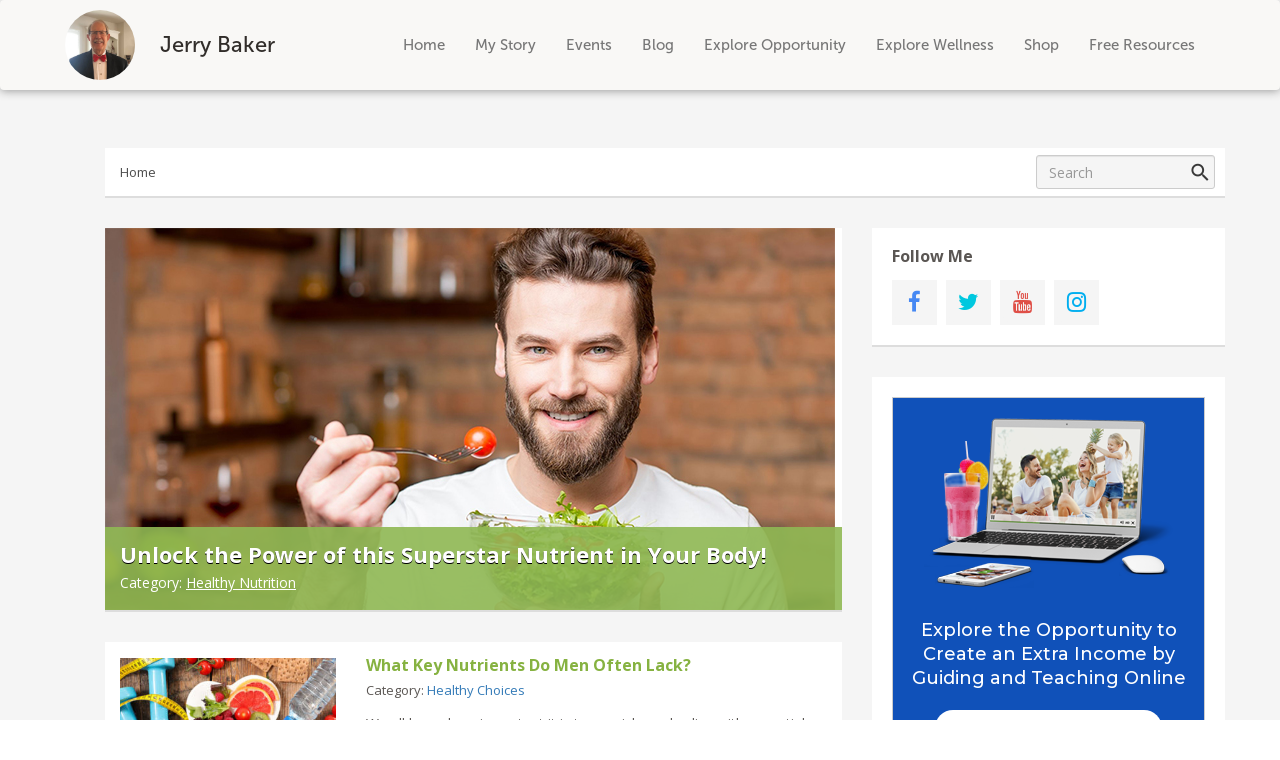

--- FILE ---
content_type: text/html; charset=UTF-8
request_url: https://blog.fit4lifellc.com/tag/omega-3-fatty-acids/
body_size: 12175
content:
<!DOCTYPE html>
<html prefix="og: http://ogp.me/ns#" lang="en-US">
<head>
	<meta charset="UTF-8">
	<meta name="viewport" content="width=device-width, initial-scale=1">
	<link rel="profile" href="https://gmpg.org/xfn/11">
	<link rel="pingback" href="https://blog.fit4lifellc.com/xmlrpc.php">
	<meta name='robots' content='max-image-preview:large' />
	<style>img:is([sizes="auto" i], [sizes^="auto," i]) { contain-intrinsic-size: 3000px 1500px }</style>
	<title>Jerry Baker - Wellness Guide</title><link rel='dns-prefetch' href='//maxcdn.bootstrapcdn.com' />
<link rel='dns-prefetch' href='//cdnjs.cloudflare.com' />
<link rel='dns-prefetch' href='//fonts.googleapis.com' />
<link rel='dns-prefetch' href='//yourfreedomproject.com' />
<link rel="alternate" type="application/rss+xml" title="Jerry Baker &raquo; Feed" href="https://blog.fit4lifellc.com/feed/" />
<link rel="alternate" type="application/rss+xml" title="Jerry Baker &raquo; Comments Feed" href="https://blog.fit4lifellc.com/comments/feed/" />
<link rel="alternate" type="application/rss+xml" title="Jerry Baker &raquo; Omega-3 fatty acids Tag Feed" href="https://blog.fit4lifellc.com/tag/omega-3-fatty-acids/feed/" />
<script type="text/javascript">
/* <![CDATA[ */
window._wpemojiSettings = {"baseUrl":"https:\/\/s.w.org\/images\/core\/emoji\/16.0.1\/72x72\/","ext":".png","svgUrl":"https:\/\/s.w.org\/images\/core\/emoji\/16.0.1\/svg\/","svgExt":".svg","source":{"concatemoji":"https:\/\/blog.fit4lifellc.com\/wp-includes\/js\/wp-emoji-release.min.js?ver=6.8.3"}};
/*! This file is auto-generated */
!function(s,n){var o,i,e;function c(e){try{var t={supportTests:e,timestamp:(new Date).valueOf()};sessionStorage.setItem(o,JSON.stringify(t))}catch(e){}}function p(e,t,n){e.clearRect(0,0,e.canvas.width,e.canvas.height),e.fillText(t,0,0);var t=new Uint32Array(e.getImageData(0,0,e.canvas.width,e.canvas.height).data),a=(e.clearRect(0,0,e.canvas.width,e.canvas.height),e.fillText(n,0,0),new Uint32Array(e.getImageData(0,0,e.canvas.width,e.canvas.height).data));return t.every(function(e,t){return e===a[t]})}function u(e,t){e.clearRect(0,0,e.canvas.width,e.canvas.height),e.fillText(t,0,0);for(var n=e.getImageData(16,16,1,1),a=0;a<n.data.length;a++)if(0!==n.data[a])return!1;return!0}function f(e,t,n,a){switch(t){case"flag":return n(e,"\ud83c\udff3\ufe0f\u200d\u26a7\ufe0f","\ud83c\udff3\ufe0f\u200b\u26a7\ufe0f")?!1:!n(e,"\ud83c\udde8\ud83c\uddf6","\ud83c\udde8\u200b\ud83c\uddf6")&&!n(e,"\ud83c\udff4\udb40\udc67\udb40\udc62\udb40\udc65\udb40\udc6e\udb40\udc67\udb40\udc7f","\ud83c\udff4\u200b\udb40\udc67\u200b\udb40\udc62\u200b\udb40\udc65\u200b\udb40\udc6e\u200b\udb40\udc67\u200b\udb40\udc7f");case"emoji":return!a(e,"\ud83e\udedf")}return!1}function g(e,t,n,a){var r="undefined"!=typeof WorkerGlobalScope&&self instanceof WorkerGlobalScope?new OffscreenCanvas(300,150):s.createElement("canvas"),o=r.getContext("2d",{willReadFrequently:!0}),i=(o.textBaseline="top",o.font="600 32px Arial",{});return e.forEach(function(e){i[e]=t(o,e,n,a)}),i}function t(e){var t=s.createElement("script");t.src=e,t.defer=!0,s.head.appendChild(t)}"undefined"!=typeof Promise&&(o="wpEmojiSettingsSupports",i=["flag","emoji"],n.supports={everything:!0,everythingExceptFlag:!0},e=new Promise(function(e){s.addEventListener("DOMContentLoaded",e,{once:!0})}),new Promise(function(t){var n=function(){try{var e=JSON.parse(sessionStorage.getItem(o));if("object"==typeof e&&"number"==typeof e.timestamp&&(new Date).valueOf()<e.timestamp+604800&&"object"==typeof e.supportTests)return e.supportTests}catch(e){}return null}();if(!n){if("undefined"!=typeof Worker&&"undefined"!=typeof OffscreenCanvas&&"undefined"!=typeof URL&&URL.createObjectURL&&"undefined"!=typeof Blob)try{var e="postMessage("+g.toString()+"("+[JSON.stringify(i),f.toString(),p.toString(),u.toString()].join(",")+"));",a=new Blob([e],{type:"text/javascript"}),r=new Worker(URL.createObjectURL(a),{name:"wpTestEmojiSupports"});return void(r.onmessage=function(e){c(n=e.data),r.terminate(),t(n)})}catch(e){}c(n=g(i,f,p,u))}t(n)}).then(function(e){for(var t in e)n.supports[t]=e[t],n.supports.everything=n.supports.everything&&n.supports[t],"flag"!==t&&(n.supports.everythingExceptFlag=n.supports.everythingExceptFlag&&n.supports[t]);n.supports.everythingExceptFlag=n.supports.everythingExceptFlag&&!n.supports.flag,n.DOMReady=!1,n.readyCallback=function(){n.DOMReady=!0}}).then(function(){return e}).then(function(){var e;n.supports.everything||(n.readyCallback(),(e=n.source||{}).concatemoji?t(e.concatemoji):e.wpemoji&&e.twemoji&&(t(e.twemoji),t(e.wpemoji)))}))}((window,document),window._wpemojiSettings);
/* ]]> */
</script>
<style id='wp-emoji-styles-inline-css' type='text/css'>

	img.wp-smiley, img.emoji {
		display: inline !important;
		border: none !important;
		box-shadow: none !important;
		height: 1em !important;
		width: 1em !important;
		margin: 0 0.07em !important;
		vertical-align: -0.1em !important;
		background: none !important;
		padding: 0 !important;
	}
</style>
<link rel='stylesheet' id='wp-block-library-css' href='https://blog.fit4lifellc.com/wp-includes/css/dist/block-library/style.min.css?ver=6.8.3' type='text/css' media='all' />
<style id='classic-theme-styles-inline-css' type='text/css'>
/*! This file is auto-generated */
.wp-block-button__link{color:#fff;background-color:#32373c;border-radius:9999px;box-shadow:none;text-decoration:none;padding:calc(.667em + 2px) calc(1.333em + 2px);font-size:1.125em}.wp-block-file__button{background:#32373c;color:#fff;text-decoration:none}
</style>
<link rel='stylesheet' id='anchorfm-block-css-css' href='https://blog.fit4lifellc.com/wp-content/themes/yfp-blog-lite/blocks/anchorfm/style.css?ver=6.8.3' type='text/css' media='all' />
<style id='global-styles-inline-css' type='text/css'>
:root{--wp--preset--aspect-ratio--square: 1;--wp--preset--aspect-ratio--4-3: 4/3;--wp--preset--aspect-ratio--3-4: 3/4;--wp--preset--aspect-ratio--3-2: 3/2;--wp--preset--aspect-ratio--2-3: 2/3;--wp--preset--aspect-ratio--16-9: 16/9;--wp--preset--aspect-ratio--9-16: 9/16;--wp--preset--color--black: #000000;--wp--preset--color--cyan-bluish-gray: #abb8c3;--wp--preset--color--white: #ffffff;--wp--preset--color--pale-pink: #f78da7;--wp--preset--color--vivid-red: #cf2e2e;--wp--preset--color--luminous-vivid-orange: #ff6900;--wp--preset--color--luminous-vivid-amber: #fcb900;--wp--preset--color--light-green-cyan: #7bdcb5;--wp--preset--color--vivid-green-cyan: #00d084;--wp--preset--color--pale-cyan-blue: #8ed1fc;--wp--preset--color--vivid-cyan-blue: #0693e3;--wp--preset--color--vivid-purple: #9b51e0;--wp--preset--gradient--vivid-cyan-blue-to-vivid-purple: linear-gradient(135deg,rgba(6,147,227,1) 0%,rgb(155,81,224) 100%);--wp--preset--gradient--light-green-cyan-to-vivid-green-cyan: linear-gradient(135deg,rgb(122,220,180) 0%,rgb(0,208,130) 100%);--wp--preset--gradient--luminous-vivid-amber-to-luminous-vivid-orange: linear-gradient(135deg,rgba(252,185,0,1) 0%,rgba(255,105,0,1) 100%);--wp--preset--gradient--luminous-vivid-orange-to-vivid-red: linear-gradient(135deg,rgba(255,105,0,1) 0%,rgb(207,46,46) 100%);--wp--preset--gradient--very-light-gray-to-cyan-bluish-gray: linear-gradient(135deg,rgb(238,238,238) 0%,rgb(169,184,195) 100%);--wp--preset--gradient--cool-to-warm-spectrum: linear-gradient(135deg,rgb(74,234,220) 0%,rgb(151,120,209) 20%,rgb(207,42,186) 40%,rgb(238,44,130) 60%,rgb(251,105,98) 80%,rgb(254,248,76) 100%);--wp--preset--gradient--blush-light-purple: linear-gradient(135deg,rgb(255,206,236) 0%,rgb(152,150,240) 100%);--wp--preset--gradient--blush-bordeaux: linear-gradient(135deg,rgb(254,205,165) 0%,rgb(254,45,45) 50%,rgb(107,0,62) 100%);--wp--preset--gradient--luminous-dusk: linear-gradient(135deg,rgb(255,203,112) 0%,rgb(199,81,192) 50%,rgb(65,88,208) 100%);--wp--preset--gradient--pale-ocean: linear-gradient(135deg,rgb(255,245,203) 0%,rgb(182,227,212) 50%,rgb(51,167,181) 100%);--wp--preset--gradient--electric-grass: linear-gradient(135deg,rgb(202,248,128) 0%,rgb(113,206,126) 100%);--wp--preset--gradient--midnight: linear-gradient(135deg,rgb(2,3,129) 0%,rgb(40,116,252) 100%);--wp--preset--font-size--small: 13px;--wp--preset--font-size--medium: 20px;--wp--preset--font-size--large: 36px;--wp--preset--font-size--x-large: 42px;--wp--preset--spacing--20: 0.44rem;--wp--preset--spacing--30: 0.67rem;--wp--preset--spacing--40: 1rem;--wp--preset--spacing--50: 1.5rem;--wp--preset--spacing--60: 2.25rem;--wp--preset--spacing--70: 3.38rem;--wp--preset--spacing--80: 5.06rem;--wp--preset--shadow--natural: 6px 6px 9px rgba(0, 0, 0, 0.2);--wp--preset--shadow--deep: 12px 12px 50px rgba(0, 0, 0, 0.4);--wp--preset--shadow--sharp: 6px 6px 0px rgba(0, 0, 0, 0.2);--wp--preset--shadow--outlined: 6px 6px 0px -3px rgba(255, 255, 255, 1), 6px 6px rgba(0, 0, 0, 1);--wp--preset--shadow--crisp: 6px 6px 0px rgba(0, 0, 0, 1);}:where(.is-layout-flex){gap: 0.5em;}:where(.is-layout-grid){gap: 0.5em;}body .is-layout-flex{display: flex;}.is-layout-flex{flex-wrap: wrap;align-items: center;}.is-layout-flex > :is(*, div){margin: 0;}body .is-layout-grid{display: grid;}.is-layout-grid > :is(*, div){margin: 0;}:where(.wp-block-columns.is-layout-flex){gap: 2em;}:where(.wp-block-columns.is-layout-grid){gap: 2em;}:where(.wp-block-post-template.is-layout-flex){gap: 1.25em;}:where(.wp-block-post-template.is-layout-grid){gap: 1.25em;}.has-black-color{color: var(--wp--preset--color--black) !important;}.has-cyan-bluish-gray-color{color: var(--wp--preset--color--cyan-bluish-gray) !important;}.has-white-color{color: var(--wp--preset--color--white) !important;}.has-pale-pink-color{color: var(--wp--preset--color--pale-pink) !important;}.has-vivid-red-color{color: var(--wp--preset--color--vivid-red) !important;}.has-luminous-vivid-orange-color{color: var(--wp--preset--color--luminous-vivid-orange) !important;}.has-luminous-vivid-amber-color{color: var(--wp--preset--color--luminous-vivid-amber) !important;}.has-light-green-cyan-color{color: var(--wp--preset--color--light-green-cyan) !important;}.has-vivid-green-cyan-color{color: var(--wp--preset--color--vivid-green-cyan) !important;}.has-pale-cyan-blue-color{color: var(--wp--preset--color--pale-cyan-blue) !important;}.has-vivid-cyan-blue-color{color: var(--wp--preset--color--vivid-cyan-blue) !important;}.has-vivid-purple-color{color: var(--wp--preset--color--vivid-purple) !important;}.has-black-background-color{background-color: var(--wp--preset--color--black) !important;}.has-cyan-bluish-gray-background-color{background-color: var(--wp--preset--color--cyan-bluish-gray) !important;}.has-white-background-color{background-color: var(--wp--preset--color--white) !important;}.has-pale-pink-background-color{background-color: var(--wp--preset--color--pale-pink) !important;}.has-vivid-red-background-color{background-color: var(--wp--preset--color--vivid-red) !important;}.has-luminous-vivid-orange-background-color{background-color: var(--wp--preset--color--luminous-vivid-orange) !important;}.has-luminous-vivid-amber-background-color{background-color: var(--wp--preset--color--luminous-vivid-amber) !important;}.has-light-green-cyan-background-color{background-color: var(--wp--preset--color--light-green-cyan) !important;}.has-vivid-green-cyan-background-color{background-color: var(--wp--preset--color--vivid-green-cyan) !important;}.has-pale-cyan-blue-background-color{background-color: var(--wp--preset--color--pale-cyan-blue) !important;}.has-vivid-cyan-blue-background-color{background-color: var(--wp--preset--color--vivid-cyan-blue) !important;}.has-vivid-purple-background-color{background-color: var(--wp--preset--color--vivid-purple) !important;}.has-black-border-color{border-color: var(--wp--preset--color--black) !important;}.has-cyan-bluish-gray-border-color{border-color: var(--wp--preset--color--cyan-bluish-gray) !important;}.has-white-border-color{border-color: var(--wp--preset--color--white) !important;}.has-pale-pink-border-color{border-color: var(--wp--preset--color--pale-pink) !important;}.has-vivid-red-border-color{border-color: var(--wp--preset--color--vivid-red) !important;}.has-luminous-vivid-orange-border-color{border-color: var(--wp--preset--color--luminous-vivid-orange) !important;}.has-luminous-vivid-amber-border-color{border-color: var(--wp--preset--color--luminous-vivid-amber) !important;}.has-light-green-cyan-border-color{border-color: var(--wp--preset--color--light-green-cyan) !important;}.has-vivid-green-cyan-border-color{border-color: var(--wp--preset--color--vivid-green-cyan) !important;}.has-pale-cyan-blue-border-color{border-color: var(--wp--preset--color--pale-cyan-blue) !important;}.has-vivid-cyan-blue-border-color{border-color: var(--wp--preset--color--vivid-cyan-blue) !important;}.has-vivid-purple-border-color{border-color: var(--wp--preset--color--vivid-purple) !important;}.has-vivid-cyan-blue-to-vivid-purple-gradient-background{background: var(--wp--preset--gradient--vivid-cyan-blue-to-vivid-purple) !important;}.has-light-green-cyan-to-vivid-green-cyan-gradient-background{background: var(--wp--preset--gradient--light-green-cyan-to-vivid-green-cyan) !important;}.has-luminous-vivid-amber-to-luminous-vivid-orange-gradient-background{background: var(--wp--preset--gradient--luminous-vivid-amber-to-luminous-vivid-orange) !important;}.has-luminous-vivid-orange-to-vivid-red-gradient-background{background: var(--wp--preset--gradient--luminous-vivid-orange-to-vivid-red) !important;}.has-very-light-gray-to-cyan-bluish-gray-gradient-background{background: var(--wp--preset--gradient--very-light-gray-to-cyan-bluish-gray) !important;}.has-cool-to-warm-spectrum-gradient-background{background: var(--wp--preset--gradient--cool-to-warm-spectrum) !important;}.has-blush-light-purple-gradient-background{background: var(--wp--preset--gradient--blush-light-purple) !important;}.has-blush-bordeaux-gradient-background{background: var(--wp--preset--gradient--blush-bordeaux) !important;}.has-luminous-dusk-gradient-background{background: var(--wp--preset--gradient--luminous-dusk) !important;}.has-pale-ocean-gradient-background{background: var(--wp--preset--gradient--pale-ocean) !important;}.has-electric-grass-gradient-background{background: var(--wp--preset--gradient--electric-grass) !important;}.has-midnight-gradient-background{background: var(--wp--preset--gradient--midnight) !important;}.has-small-font-size{font-size: var(--wp--preset--font-size--small) !important;}.has-medium-font-size{font-size: var(--wp--preset--font-size--medium) !important;}.has-large-font-size{font-size: var(--wp--preset--font-size--large) !important;}.has-x-large-font-size{font-size: var(--wp--preset--font-size--x-large) !important;}
:where(.wp-block-post-template.is-layout-flex){gap: 1.25em;}:where(.wp-block-post-template.is-layout-grid){gap: 1.25em;}
:where(.wp-block-columns.is-layout-flex){gap: 2em;}:where(.wp-block-columns.is-layout-grid){gap: 2em;}
:root :where(.wp-block-pullquote){font-size: 1.5em;line-height: 1.6;}
</style>
<link rel='stylesheet' id='yfp-blog-lite-style-css' href='https://blog.fit4lifellc.com/wp-content/themes/yfp-blog-lite/style.css?ver=6.8.3' type='text/css' media='all' />
<link rel='stylesheet' id='bootstrap-css-css' href='https://maxcdn.bootstrapcdn.com/bootstrap/3.3.6/css/bootstrap.min.css?ver=3.3.6' type='text/css' media='all' />
<link rel='stylesheet' id='hub-fonts-css' href='https://blog.fit4lifellc.com/wp-content/themes/yfp-blog-lite/assets/css/font-hub.css?ver=6.8.3' type='text/css' media='all' />
<link rel='stylesheet' id='open-sans-fonts-css' href='https://fonts.googleapis.com/css?family=Open+Sans%3A300%2C400%2C700&#038;ver=6.8.3' type='text/css' media='all' />
<link rel='stylesheet' id='font-awesome-css-css' href='https://maxcdn.bootstrapcdn.com/font-awesome/4.6.3/css/font-awesome.min.css?ver=6.8.3' type='text/css' media='all' />
<link rel='stylesheet' id='yfp-blog-lite-layout-css' href='https://blog.fit4lifellc.com/wp-content/themes/yfp-blog-lite/assets/css/layout.css?ver=6.8.3' type='text/css' media='all' />
<link rel='stylesheet' id='yfp-blog-lite-color-css' href='https://blog.fit4lifellc.com/wp-content/themes/yfp-blog-lite/assets/css/color.css?ver=6.8.3' type='text/css' media='all' />
<link rel='stylesheet' id='hub-css' href='https://blog.fit4lifellc.com/wp-content/themes/yfp-blog-lite/assets/css/hub.css?ver=6.8.3' type='text/css' media='all' />
<link rel='stylesheet' id='blog-css' href='https://blog.fit4lifellc.com/wp-content/themes/yfp-blog-lite/assets/css/blog.css?ver=6.8.3' type='text/css' media='all' />
<link rel='stylesheet' id='blog-aqua-teal-css' href='https://yourfreedomproject.com/themes/002-hub/assets/css/color/aqua-teal.css?ver=6.8.3' type='text/css' media='all' />
<script type="text/javascript" src="https://cdnjs.cloudflare.com/ajax/libs/jquery/1.11.2/jquery.min.js" id="jquery-js"></script>
<link rel="https://api.w.org/" href="https://blog.fit4lifellc.com/wp-json/" /><link rel="alternate" title="JSON" type="application/json" href="https://blog.fit4lifellc.com/wp-json/wp/v2/tags/432" /><link rel="EditURI" type="application/rsd+xml" title="RSD" href="https://blog.fit4lifellc.com/xmlrpc.php?rsd" />
<meta name="generator" content="WordPress 6.8.3" />
<meta property="og:image" content="https://yfp-70-production-filestore.s3.us-east-1.amazonaws.com/uploads/sites/311/2023/06/img-men-eating-healthy-foods-header02.jpg"/><script>(function(s,u,m,o,j,v){j=u.createElement(m);v=u.getElementsByTagName(m)[0];j.async=1;j.src=o;j.dataset.sumoSiteId='d26163a9754b838272b72629de34864c960c4c5bae1761e4952db8f5c1514298';v.parentNode.insertBefore(j,v)})(window,document,'script','//load.sumo.com/');</script><script></script>
<script>
  window.OneSignal = window.OneSignal || [];
  OneSignal.push(function() {
    OneSignal.init({
      appId: "9d3a167c-3ba7-4a67-bdc0-a905fc9e07fc",
    });
  });
</script><!-- Matomo --><script>var _paq = window._paq = window._paq || [];_paq.push(['trackPageView']);_paq.push(['enableLinkTracking']);(function() {var u="https://analytics.yourfreedomprojecthub.com/";_paq.push(['setTrackerUrl', u+'matomo.php']);_paq.push(['setSiteId', 95086]);var d=document, g=d.createElement('script'), s=d.getElementsByTagName('script')[0];g.async=true; g.src=u+'matomo.js'; s.parentNode.insertBefore(g,s);})();</script><!-- End Matomo Code -->	<meta property="og:title" content="  Omega-3 fatty acids" />
	<meta property="og:type" content="website" />
	<meta property="og:url" content="https://blog.fit4lifellc.com/tag/omega-3-fatty-acids/" />
	<meta property="og:description" content="Our bodies need essential nutrients to thrive, and deficiencies can sometimes occur, affecting our overall health. While the most common&amp;hellip;" />
	<style type="text/css">
	.fc-content {
	    cursor: pointer;
	}
	</style>
	<script >
        var canvas = document.createElement('canvas');
        	canvas.width = 16;
        	canvas.height = 16;
        var ctx = canvas.getContext('2d');
            ctx.textAlign="center";
        var img = new Image();
	        img.setAttribute('crossOrigin', 'anonymous');
	        img.src = "/wp-content/themes/yfp-blog-lite/assets/icons/img-bg-favi-aqua-teal.jpg";
        img.onload = function() {
            ctx.drawImage(img, 0, 0);
            ctx.fillStyle = "#fff";
            ctx.font='bolder 14px Arial';
            ctx.fillText("J", 8, 13);
            var link = document.createElement('link');
            link.type = 'image/x-icon';
            link.rel = 'shortcut icon';
            link.href = canvas.toDataURL("image/x-icon");
            document.getElementsByTagName('head')[0].appendChild(link);
        }
	</script>
	<script>(function(s,u,m,o,j,v){j=u.createElement(m);v=u.getElementsByTagName(m)[0];j.async=1;j.src=o;j.dataset.sumoSiteId='d26163a9754b838272b72629de34864c960c4c5bae1761e4952db8f5c1514298';v.parentNode.insertBefore(j,v)})(window,document,'script','//load.sumo.com/');</script><script></script>
<script>
  window.OneSignal = window.OneSignal || [];
  OneSignal.push(function() {
    OneSignal.init({
      appId: "9d3a167c-3ba7-4a67-bdc0-a905fc9e07fc",
    });
  });
</script></head>
<body data-rsssl=1 class="archive tag tag-omega-3-fatty-acids tag-432 wp-theme-yfp-blog-lite" >

<nav class="navbar navbar-default nav-hub" role="navigation">
	<div class="container">
		<div class="navbar-header">
		    <button type="button" class="navbar-toggle" data-toggle="collapse" data-target="#bs-hub-navbar-collapse-1">
		        <span class="sr-only">Toggle navigation</span>
		        <span class="icon-bar"></span>
		        <span class="icon-bar"></span>
		        <span class="icon-bar"></span>
		    </button>
		    <!--  logo  -->
		    		    <a href="https://www.fit4lifellc.com/" rel="home" class="navbar-brand">
		    	<div class="member-pic-container"><img src="https://yfp-70-production-filestore.s3.us-east-1.amazonaws.com/144539-1637352148.jpg" class="img-responsive round-avatar" alt="photo"></div><p class="navbar-text pull-left space-25px-i">Jerry Baker</p>		    </a>
		    <!-- ./logo -->
		</div>

		<div class="collapse navbar-collapse" id="bs-hub-navbar-collapse-1">
			<div class="menu-primary-menu-container"><ul id="primary-menu" class="nav navbar-nav navbar-right"><li id="menu-item-6" class="menu-item menu-item-type-custom menu-item-object-custom menu-item-6"><a href="https://www.fit4lifellc.com/">Home</a></li>
<li id="menu-item-7" class="menu-item menu-item-type-custom menu-item-object-custom menu-item-7"><a href="https://www.fit4lifellc.com/about">My Story</a></li>
<li id="menu-item-8" class="menu-item menu-item-type-custom menu-item-object-custom menu-item-8"><a href="https://www.fit4lifellc.com//events">Events</a></li>
<li id="menu-item-9" class="menu-item menu-item-type-custom menu-item-object-custom menu-item-9"><a href="https://fit4life.myfreedomblogs.com">Blog</a></li>
<li id="menu-item-10" class="menu-item menu-item-type-custom menu-item-object-custom menu-item-10"><a href="https://explore.fit4lifellc.com/explore">Explore Opportunity</a></li>
<li id="menu-item-11" class="menu-item menu-item-type-custom menu-item-object-custom menu-item-11"><a href="https://wellness.fit4lifellc.com/explore">Explore Wellness</a></li>
<li id="menu-item-1813" class="menu-item menu-item-type-custom menu-item-object-custom menu-item-1813"><a href="https://pws.shaklee.com/fit4lifellc">Shop</a></li>
<li id="menu-item-1812" class="menu-item menu-item-type-custom menu-item-object-custom menu-item-1812"><a href="https://www.fit4lifellc.com/resources">Free Resources</a></li>
</ul></div>     	</div>
   	</div>
</nav>

<div id="page" class="hfeed site">
	<a class="skip-link screen-reader-text" href="#content">Skip to content</a>

	<div id="content" class="site-content">

<div class="custom-hub-blog-content">
    <div class="container">
        <div class="row">
            <div class="section-menu-header">
                <div class="container">
                    <div class="menu-container">
                        <div class="dropdown">

                                                        <ul class="nav nav-tabs menu-strip" role="tablist">
                                <li class="link hidden-767-i"><a href="https://blog.fit4lifellc.com/">Home</a></li>

                                
                                <li class="link search hidden-480-i pull-right">
                                    <div class="form-inline p-all-7-10">
                                        <div class="form-group">
                                            <div class="input-group">

                                                
<form role="search" method="get" class="search-form" action="https://blog.fit4lifellc.com/">
    <input type="type" id="search" name="post-search" class="form-control search-field" placeholder="Search" value="" name="s">
    <div class="input-icon">
        <input type="submit" class="search-submit" value="" src="https://blog.fit4lifellc.com/wp-content/themes/yfp-blog-lite/assets/images/img-icon-search.png">
    </div>
</form>

                                            </div>
                                        </div>
                                    </div>
                                </li>

                                <li class="dropdown display-767-i width-480-100 mv-menu-strip">
                                    <a href="#" class="dropdown-toggle" data-toggle="dropdown">Home <b class="caret"></b></i></a>
                                    <ul class="dropdown-menu">
                                        <li class="link"><a href="https://blog.fit4lifellc.com/">Home</a></li>
                                        
                                        <li class="link search display-480-i">
                                            <div class="form-inline p-all-7-10">
                                                <div class="form-group">
                                                    <div class="input-group">

                                                        
<form role="search" method="get" class="search-form" action="https://blog.fit4lifellc.com/">
    <input type="type" id="search" name="post-search" class="form-control search-field" placeholder="Search" value="" name="s">
    <div class="input-icon">
        <input type="submit" class="search-submit" value="" src="https://blog.fit4lifellc.com/wp-content/themes/yfp-blog-lite/assets/images/img-icon-search.png">
    </div>
</form>

                                                    </div>
                                                </div>
                                            </div>
                                        </li>
                                    </ul>
                                </li>
                            </ul>                            
                        </div>
                    </div>
                </div>
            </div>
            
            <div class="main-content-left01 col-sm-8">

			
				<div class="custom-hub-recent-posts">
					<article id="post-1035" class="post-1035 post type-post status-publish format-standard has-post-thumbnail hentry category-healthy-nutrition tag-calcium tag-cardiovascular-disease tag-gel-diffusion-delivery-system tag-green-leafy-vegetables tag-high-quality-supplement tag-hypertension tag-magnesium tag-magnesium-citrate tag-magnesium-gluconate tag-magnesium-oxide tag-migraine-headaches tag-multivitamin tag-nutrient-deficiencies tag-nutritional-food-supplement tag-omega-3-fatty-acids tag-osteoporosis tag-supplements tag-vitamin-b-12 tag-vitamin-d tag-wellness tag-zinc">
		                <div class="post-image">
		                    <a href="https://blog.fit4lifellc.com/unlock-the-power-of-this-superstar-nutrient-in-your-body/" class="text-white">
		                    			                        	<img src="https://yfp-70-production-filestore.s3.us-east-1.amazonaws.com/uploads/sites/311/2023/06/img-men-eating-healthy-foods-header02.jpg" class="img-responsive" />		                    			                    </a>
		                </div>
		                <div class="blue-box">
		                    <h3>
		                        <a href="https://blog.fit4lifellc.com/unlock-the-power-of-this-superstar-nutrient-in-your-body/" class=" text-white">Unlock the Power of this Superstar Nutrient in Your Body!</a>
		                    </h3>
		                    <p class="category">Category: <a href="https://blog.fit4lifellc.com/category/healthy-nutrition/" class="text-white">Healthy Nutrition</a></p>
		                </div>
	                </article>
	            </div>

				<article id="post-969" class="post-969 post type-post status-publish format-standard has-post-thumbnail hentry category-healthy-choices tag-calcium tag-magnesium tag-nutrients tag-nutritional-food-supplement tag-omega-3-fatty-acids tag-supplements tag-vitamin-b-12 tag-vitamin-d tag-wellness tag-zinc">
	                <div class="custom-hub-collection-of-posts">
	                    <div class="col-lg-4 col-md-4 post-image">
	                        <div class="thumbnail m-bottom-none">
	                            <a href="https://blog.fit4lifellc.com/what-key-nutrients-do-men-often-lack/">
	                                			                        	<img src="https://yfp-70-production-filestore.s3.us-east-1.amazonaws.com/uploads/sites/311/2023/02/img-healthy-heart-food01-300x162.jpg" class="m-top-15 m-bottom-15" alt="regular post" />			                    		                            </a>
	                        </div>
	                    </div>
	                    <div class="col-lg-8 col-md-8 post-details">
	                    	<h4><a href="https://blog.fit4lifellc.com/what-key-nutrients-do-men-often-lack/" rel="bookmark">What Key Nutrients Do Men Often Lack?</a></h4>	                        <div class="thumbnail">
	                            <p class="category">
	                                Category: <a href="https://blog.fit4lifellc.com/category/healthy-choices/">Healthy Choices</a>
	                            </p>
	                            <p>We all know how important it is to nourish our bodies with essential nutrients, right? But sometimes, we can fall short, and that can mess with our overall well-being. When [&hellip;]</p>
	                        </div>
	                    </div>
	                    <div class="clearfix"></div>
	                </div>
                </article><!-- #post-969 -->

				<article id="post-810" class="post-810 post type-post status-publish format-standard has-post-thumbnail hentry category-healthy-choices tag-astaxanthin tag-choline tag-krill-oil tag-omega-3 tag-omega-3-fatty-acids tag-truthy tag-vitamin-a tag-vitamin-e">
	                <div class="custom-hub-collection-of-posts">
	                    <div class="col-lg-4 col-md-4 post-image">
	                        <div class="thumbnail m-bottom-none">
	                            <a href="https://blog.fit4lifellc.com/is-krill-oil-the-best-omega-3/">
	                                			                        	<img src="https://yfp-70-production-filestore.s3.us-east-1.amazonaws.com/uploads/sites/311/2023/03/Krill.jpg" class="m-top-15 m-bottom-15" alt="regular post" />			                    		                            </a>
	                        </div>
	                    </div>
	                    <div class="col-lg-8 col-md-8 post-details">
	                    	<h4><a href="https://blog.fit4lifellc.com/is-krill-oil-the-best-omega-3/" rel="bookmark">Is Krill Oil the Best Omega-3?</a></h4>	                        <div class="thumbnail">
	                            <p class="category">
	                                Category: <a href="https://blog.fit4lifellc.com/category/healthy-choices/">Healthy Choices</a>
	                            </p>
	                            <p>You may have come across articles or received emails about supplements claiming they are the best. They give fairly reasonable arguments to support their claims to get you hooked, with [&hellip;]</p>
	                        </div>
	                    </div>
	                    <div class="clearfix"></div>
	                </div>
                </article><!-- #post-810 -->

				<article id="post-766" class="post-766 post type-post status-publish format-standard has-post-thumbnail hentry category-healthy-brain tag-antioxidents tag-brain-health tag-fatty-fish tag-omega-3 tag-omega-3-fatty-acids tag-organic-tea tag-tumeric tag-vitamin-b-complex tag-vitamin-e tag-vitamin-k">
	                <div class="custom-hub-collection-of-posts">
	                    <div class="col-lg-4 col-md-4 post-image">
	                        <div class="thumbnail m-bottom-none">
	                            <a href="https://blog.fit4lifellc.com/what-foods-support-brain-health/">
	                                			                        	<img src="https://yfp-70-production-filestore.s3.us-east-1.amazonaws.com/uploads/sites/311/2023/03/Brain-Health-Foods-300x150.jpg" class="m-top-15 m-bottom-15" alt="regular post" />			                    		                            </a>
	                        </div>
	                    </div>
	                    <div class="col-lg-8 col-md-8 post-details">
	                    	<h4><a href="https://blog.fit4lifellc.com/what-foods-support-brain-health/" rel="bookmark">What Foods Support Brain Health?*</a></h4>	                        <div class="thumbnail">
	                            <p class="category">
	                                Category: <a href="https://blog.fit4lifellc.com/category/healthy-brain/">Healthy Brain</a>
	                            </p>
	                            <p>As you are reading this, your brain is doing a thousand things at once and your nerves are sending critical signals in every direction to simply read each letter. As [&hellip;]</p>
	                        </div>
	                    </div>
	                    <div class="clearfix"></div>
	                </div>
                </article><!-- #post-766 -->

				<article id="post-718" class="post-718 post type-post status-publish format-standard has-post-thumbnail hentry category-healthy-heart tag-dha tag-docosahexaenoic-acid tag-eicosapentaenoic-acid tag-epa tag-fatty-fish tag-mercury tag-omega-3 tag-omega-3-fatty-acids tag-omega-3-index tag-omega-6 tag-pcb tag-supplements">
	                <div class="custom-hub-collection-of-posts">
	                    <div class="col-lg-4 col-md-4 post-image">
	                        <div class="thumbnail m-bottom-none">
	                            <a href="https://blog.fit4lifellc.com/the-little-known-lab-test-that-measures-heart-health-2/">
	                                			                        	<img src="https://yfp-70-production-filestore.s3.us-east-1.amazonaws.com/uploads/sites/311/2023/02/img-header-omega3-01-300x157.jpg" class="m-top-15 m-bottom-15" alt="regular post" />			                    		                            </a>
	                        </div>
	                    </div>
	                    <div class="col-lg-8 col-md-8 post-details">
	                    	<h4><a href="https://blog.fit4lifellc.com/the-little-known-lab-test-that-measures-heart-health-2/" rel="bookmark">The Little-Known Lab Test That Measures Heart Health</a></h4>	                        <div class="thumbnail">
	                            <p class="category">
	                                Category: <a href="https://blog.fit4lifellc.com/category/healthy-heart/">Healthy Heart</a>
	                            </p>
	                            <p>Have you heard of omega-3 fatty acids and how they help with heart health? There are two main omega-3 fatty acids:1. DHA (docosahexaenoic acid)2. EPA (eicosapentaenoic acid) Omega-3s are incredibly [&hellip;]</p>
	                        </div>
	                    </div>
	                    <div class="clearfix"></div>
	                </div>
                </article><!-- #post-718 -->
<div class="custom-hub-blog-promotion"><div id="yfp_wyd_c_9514_lcw"></div><script type="text/javascript" src="https://www.yourfreedomproject.com/widgets/wyd.js"></script><script type="text/javascript">init_widget(770,167,"9514","NULL","c")</script></div>
				<article id="post-705" class="post-705 post type-post status-publish format-standard has-post-thumbnail hentry category-healthy-heart tag-coq10 tag-fiber tag-genetic-predisposition tag-heart tag-heart-disease tag-high-blood-pressure tag-high-cholosterol tag-omega-3-fatty-acids tag-plant-stanols tag-plant-sterols tag-soluble-dietary-fiber tag-soy tag-soy-protein tag-tsimane tag-tsimane-people">
	                <div class="custom-hub-collection-of-posts">
	                    <div class="col-lg-4 col-md-4 post-image">
	                        <div class="thumbnail m-bottom-none">
	                            <a href="https://blog.fit4lifellc.com/5-nutrient-based-solutions-for-heart-health/">
	                                			                        	<img src="https://yfp-70-production-filestore.s3.us-east-1.amazonaws.com/uploads/sites/311/2023/02/img-header-apple01-300x157.jpg" class="m-top-15 m-bottom-15" alt="regular post" />			                    		                            </a>
	                        </div>
	                    </div>
	                    <div class="col-lg-8 col-md-8 post-details">
	                    	<h4><a href="https://blog.fit4lifellc.com/5-nutrient-based-solutions-for-heart-health/" rel="bookmark">5 Nutrient-based Solutions for Heart Health</a></h4>	                        <div class="thumbnail">
	                            <p class="category">
	                                Category: <a href="https://blog.fit4lifellc.com/category/healthy-heart/">Healthy Heart</a>
	                            </p>
	                            <p>Heart disease was uncommon in the early years of the 20th century. In 1900 it was the fourth most common cause of death, trailing infectious diseases such as pneumonia and [&hellip;]</p>
	                        </div>
	                    </div>
	                    <div class="clearfix"></div>
	                </div>
                </article><!-- #post-705 -->

				<article id="post-678" class="post-678 post type-post status-publish format-standard has-post-thumbnail hentry category-healthy-heart tag-abdomial-fat tag-anti-oxident tag-chronic-stress tag-cigarettes tag-coenzyme-coq10 tag-coq10 tag-exercise tag-halibut tag-mackerel tag-omega-3 tag-omega-3-fatty-acids tag-omega-3-index tag-phytoseterols tag-salmon tag-statins tag-sterols tag-vitamin-d3 tag-weight-loss">
	                <div class="custom-hub-collection-of-posts">
	                    <div class="col-lg-4 col-md-4 post-image">
	                        <div class="thumbnail m-bottom-none">
	                            <a href="https://blog.fit4lifellc.com/things-you-can-do-to-promote-a-healthy-heart/">
	                                			                        	<img src="https://yfp-70-production-filestore.s3.us-east-1.amazonaws.com/uploads/sites/311/2023/02/Heart-Health-300x162.png" class="m-top-15 m-bottom-15" alt="regular post" />			                    		                            </a>
	                        </div>
	                    </div>
	                    <div class="col-lg-8 col-md-8 post-details">
	                    	<h4><a href="https://blog.fit4lifellc.com/things-you-can-do-to-promote-a-healthy-heart/" rel="bookmark">Things You Can Do to Promote a Healthy Heart</a></h4>	                        <div class="thumbnail">
	                            <p class="category">
	                                Category: <a href="https://blog.fit4lifellc.com/category/healthy-heart/">Healthy Heart</a>
	                            </p>
	                            <p>Here are simple tips to help you promote a strong and healthy heart. Your heart health depends a lot on the choices you make every day. There is much that [&hellip;]</p>
	                        </div>
	                    </div>
	                    <div class="clearfix"></div>
	                </div>
                </article><!-- #post-678 -->

				<article id="post-673" class="post-673 post type-post status-publish format-standard has-post-thumbnail hentry category-healthy-heart tag-dietician tag-exercise tag-fiber tag-heart-healthy tag-lean-meats tag-lean-protein tag-natural-sleep-aid tag-natural-stress-relief tag-nutritionist tag-omega-3 tag-omega-3-fatty-acids tag-plant-foods tag-sleep tag-stress">
	                <div class="custom-hub-collection-of-posts">
	                    <div class="col-lg-4 col-md-4 post-image">
	                        <div class="thumbnail m-bottom-none">
	                            <a href="https://blog.fit4lifellc.com/heart-healthy-lifestyle-habits/">
	                                			                        	<img src="https://yfp-70-production-filestore.s3.us-east-1.amazonaws.com/uploads/sites/311/2023/02/Heart-Healthy-Foods-300x200.jpg" class="m-top-15 m-bottom-15" alt="regular post" />			                    		                            </a>
	                        </div>
	                    </div>
	                    <div class="col-lg-8 col-md-8 post-details">
	                    	<h4><a href="https://blog.fit4lifellc.com/heart-healthy-lifestyle-habits/" rel="bookmark">Heart-healthy Lifestyle Habits</a></h4>	                        <div class="thumbnail">
	                            <p class="category">
	                                Category: <a href="https://blog.fit4lifellc.com/category/healthy-heart/">Healthy Heart</a>
	                            </p>
	                            <p>Sarah Elijah Scherer is a two-time Team USA Olympian and Olympic finalist with a passion for motivating and inspiring people to become the best version of themselves. In addition to [&hellip;]</p>
	                        </div>
	                    </div>
	                    <div class="clearfix"></div>
	                </div>
                </article><!-- #post-673 -->

				<article id="post-545" class="post-545 post type-post status-publish format-standard has-post-thumbnail hentry category-healthy-children tag-adhd tag-alpha-linolenic-acid-ala tag-asd tag-attention-deficit-hyperactivity-disorder tag-autism tag-brain-development tag-chia-seeds tag-dha tag-docosahexaenoic-acid-dha tag-dopamine tag-eicosapentaenoic-acid-epa tag-epa tag-eye-development tag-flaxseed tag-omega-3 tag-omega-3-fatty-acids tag-omega-6-fatty-acids tag-polyunsaturated-fatty-acids tag-serotonin tag-vitamin-balance tag-walnuts">
	                <div class="custom-hub-collection-of-posts">
	                    <div class="col-lg-4 col-md-4 post-image">
	                        <div class="thumbnail m-bottom-none">
	                            <a href="https://blog.fit4lifellc.com/nutrition-and-fitness-for-a-lifetime-of-health-part-5/">
	                                			                        	<img src="https://yfp-70-production-filestore.s3.us-east-1.amazonaws.com/uploads/sites/311/2022/12/Children-in-School-300x203.jpg" class="m-top-15 m-bottom-15" alt="regular post" />			                    		                            </a>
	                        </div>
	                    </div>
	                    <div class="col-lg-8 col-md-8 post-details">
	                    	<h4><a href="https://blog.fit4lifellc.com/nutrition-and-fitness-for-a-lifetime-of-health-part-5/" rel="bookmark">Nutrition and Fitness for a Lifetime of Health – Part 4</a></h4>	                        <div class="thumbnail">
	                            <p class="category">
	                                Category: <a href="https://blog.fit4lifellc.com/category/healthy-children/">Healthy Children</a>
	                            </p>
	                            <p>As I noted in my last three blogs, proper nutrition is important throughout life, but&nbsp;children have special nutritional needs. Children grow faster during their first few years than at any [&hellip;]</p>
	                        </div>
	                    </div>
	                    <div class="clearfix"></div>
	                </div>
                </article><!-- #post-545 -->
<div class="custom-hub-blog-promotion"><div id="yfp_wyd_c_9514_lcw"></div><script type="text/javascript" src="https://www.yourfreedomproject.com/widgets/wyd.js"></script><script type="text/javascript">init_widget(770,167,"9514","NULL","c")</script></div>                
            </div>
            
            <div class="sidebar-right col-sm-4">
            
            							<div class="custom-hub-sidebar-module01">
					  		<div class="connect-with-us">
								<h5>Follow Me</h5>

																	<a href="https://www.facebook.com/Fit4LifeLLCwithJerryBaker" target="_blank"><span class="fa-stack fa-2x">
										<i class="fa fa-square fa-stack-2x"></i>
										<i class="fa fa-facebook fa-stack-1x"></i>
									</span></a>
								
																	<a href="https://www.twitter.com/JerryBa28673155" target="_blank"><span class="fa-stack fa-2x">
										<i class="fa fa-square fa-stack-2x"></i>
										<i class="fa fa-twitter fa-stack-1x"></i>
									</span></a>
								
																	<a href="https://www.youtube.com/channel/@geraldbaker4565" target="_blank"><span class="fa-stack fa-2x">
										<i class="fa fa-square fa-stack-2x"></i>
										<i class="fa fa-youtube fa-stack-1x"></i>
									</span></a>
								
								
								
																	<a href="https://www.instagram.com/discover_wellness_with_jerry" target="_blank"><span class="fa-stack fa-2x">
										<i class="fa fa-square fa-stack-2x"></i>
										<i class="fa fa-instagram fa-stack-1x"></i>
									</span></a>
								
						  		<a href="https://blog.fit4lifellc.com/feed/"></a>

							   						  		</div>
						</div>
					<div class="custom-hub-sidebar-module01"><div class="lcw-widgets"><div id="yfp_eo_s_9514_lcw"></div><script type="text/javascript" src="https://www.yourfreedomproject.com/widgets/eo.js"></script><script type="text/javascript">init_widget(386,373,"9514","386x373","s")</script></div></div>
				<div id="secondary" class="custom-hub-sidebar-module01 widget-area" role="complementary">
					<aside id="block-2" class="widget widget_block widget_search"><form role="search" method="get" action="https://blog.fit4lifellc.com/" class="wp-block-search__button-outside wp-block-search__text-button wp-block-search"    ><label class="wp-block-search__label" for="wp-block-search__input-1" >Search</label><div class="wp-block-search__inside-wrapper " ><input class="wp-block-search__input" id="wp-block-search__input-1" placeholder="" value="" type="search" name="s" required /><button aria-label="Search" class="wp-block-search__button wp-element-button" type="submit" >Search</button></div></form></aside><aside id="block-3" class="widget widget_block"><div class="wp-block-group"><div class="wp-block-group__inner-container is-layout-flow wp-block-group-is-layout-flow"><h2 class="wp-block-heading">Recent Posts</h2><ul class="wp-block-latest-posts__list wp-block-latest-posts"><li><a class="wp-block-latest-posts__post-title" href="https://blog.fit4lifellc.com/2-most-important-goals-to-weigh-less/">2 most important goals to weigh less</a></li>
<li><a class="wp-block-latest-posts__post-title" href="https://blog.fit4lifellc.com/feeling-motivated-but-still-tired/">Feeling Motivated… But Still Tired?</a></li>
<li><a class="wp-block-latest-posts__post-title" href="https://blog.fit4lifellc.com/why-some-meals-satisfy-you-and-others-dont/">Why Some Meals Satisfy You (And Others Don’t) </a></li>
<li><a class="wp-block-latest-posts__post-title" href="https://blog.fit4lifellc.com/tired-foggy-moody-this-could-be-why-2/">Tired, Foggy, Moody? This Could Be Why</a></li>
<li><a class="wp-block-latest-posts__post-title" href="https://blog.fit4lifellc.com/feeling-tired-these-2-nutrients-will-surprise-you/">Feeling Tired? These 2 Nutrients Will Surprise You</a></li>
</ul></div></div></aside><aside id="block-4" class="widget widget_block"><div class="wp-block-group"><div class="wp-block-group__inner-container is-layout-flow wp-block-group-is-layout-flow"><h2 class="wp-block-heading">Recent Comments</h2><div class="no-comments wp-block-latest-comments">No comments to show.</div></div></div></aside><aside id="block-5" class="widget widget_block"><div class="wp-block-group"><div class="wp-block-group__inner-container is-layout-flow wp-block-group-is-layout-flow"><h2 class="wp-block-heading">Archives</h2><ul class="wp-block-archives-list wp-block-archives">	<li><a href='https://blog.fit4lifellc.com/2026/01/'>January 2026</a></li>
	<li><a href='https://blog.fit4lifellc.com/2025/12/'>December 2025</a></li>
	<li><a href='https://blog.fit4lifellc.com/2025/11/'>November 2025</a></li>
	<li><a href='https://blog.fit4lifellc.com/2025/10/'>October 2025</a></li>
	<li><a href='https://blog.fit4lifellc.com/2025/09/'>September 2025</a></li>
	<li><a href='https://blog.fit4lifellc.com/2025/08/'>August 2025</a></li>
	<li><a href='https://blog.fit4lifellc.com/2025/07/'>July 2025</a></li>
	<li><a href='https://blog.fit4lifellc.com/2025/06/'>June 2025</a></li>
	<li><a href='https://blog.fit4lifellc.com/2025/05/'>May 2025</a></li>
	<li><a href='https://blog.fit4lifellc.com/2025/04/'>April 2025</a></li>
	<li><a href='https://blog.fit4lifellc.com/2025/03/'>March 2025</a></li>
	<li><a href='https://blog.fit4lifellc.com/2025/02/'>February 2025</a></li>
	<li><a href='https://blog.fit4lifellc.com/2025/01/'>January 2025</a></li>
	<li><a href='https://blog.fit4lifellc.com/2024/12/'>December 2024</a></li>
	<li><a href='https://blog.fit4lifellc.com/2024/11/'>November 2024</a></li>
	<li><a href='https://blog.fit4lifellc.com/2024/10/'>October 2024</a></li>
	<li><a href='https://blog.fit4lifellc.com/2024/09/'>September 2024</a></li>
	<li><a href='https://blog.fit4lifellc.com/2024/08/'>August 2024</a></li>
	<li><a href='https://blog.fit4lifellc.com/2024/07/'>July 2024</a></li>
	<li><a href='https://blog.fit4lifellc.com/2024/06/'>June 2024</a></li>
	<li><a href='https://blog.fit4lifellc.com/2024/05/'>May 2024</a></li>
	<li><a href='https://blog.fit4lifellc.com/2024/04/'>April 2024</a></li>
	<li><a href='https://blog.fit4lifellc.com/2024/03/'>March 2024</a></li>
	<li><a href='https://blog.fit4lifellc.com/2024/02/'>February 2024</a></li>
	<li><a href='https://blog.fit4lifellc.com/2024/01/'>January 2024</a></li>
	<li><a href='https://blog.fit4lifellc.com/2023/12/'>December 2023</a></li>
	<li><a href='https://blog.fit4lifellc.com/2023/11/'>November 2023</a></li>
	<li><a href='https://blog.fit4lifellc.com/2023/10/'>October 2023</a></li>
	<li><a href='https://blog.fit4lifellc.com/2023/09/'>September 2023</a></li>
	<li><a href='https://blog.fit4lifellc.com/2023/08/'>August 2023</a></li>
	<li><a href='https://blog.fit4lifellc.com/2023/07/'>July 2023</a></li>
	<li><a href='https://blog.fit4lifellc.com/2023/06/'>June 2023</a></li>
	<li><a href='https://blog.fit4lifellc.com/2023/05/'>May 2023</a></li>
	<li><a href='https://blog.fit4lifellc.com/2023/04/'>April 2023</a></li>
	<li><a href='https://blog.fit4lifellc.com/2023/03/'>March 2023</a></li>
	<li><a href='https://blog.fit4lifellc.com/2023/02/'>February 2023</a></li>
	<li><a href='https://blog.fit4lifellc.com/2023/01/'>January 2023</a></li>
	<li><a href='https://blog.fit4lifellc.com/2022/12/'>December 2022</a></li>
	<li><a href='https://blog.fit4lifellc.com/2022/11/'>November 2022</a></li>
	<li><a href='https://blog.fit4lifellc.com/2022/10/'>October 2022</a></li>
	<li><a href='https://blog.fit4lifellc.com/2022/09/'>September 2022</a></li>
	<li><a href='https://blog.fit4lifellc.com/2022/08/'>August 2022</a></li>
	<li><a href='https://blog.fit4lifellc.com/2022/07/'>July 2022</a></li>
</ul></div></div></aside><aside id="block-6" class="widget widget_block"><div class="wp-block-group"><div class="wp-block-group__inner-container is-layout-flow wp-block-group-is-layout-flow"><h2 class="wp-block-heading">Categories</h2><ul class="wp-block-categories-list wp-block-categories">	<li class="cat-item cat-item-341"><a href="https://blog.fit4lifellc.com/category/fitness/">Fitness</a>
</li>
	<li class="cat-item cat-item-970"><a href="https://blog.fit4lifellc.com/category/healthy-aging/">Healthy Aging</a>
</li>
	<li class="cat-item cat-item-6"><a href="https://blog.fit4lifellc.com/category/healthy-baby/">Healthy Baby</a>
</li>
	<li class="cat-item cat-item-3"><a href="https://blog.fit4lifellc.com/category/healthy-beauty/">Healthy Beauty</a>
</li>
	<li class="cat-item cat-item-269"><a href="https://blog.fit4lifellc.com/category/healthy-bones/">Healthy Bones</a>
</li>
	<li class="cat-item cat-item-376"><a href="https://blog.fit4lifellc.com/category/healthy-brain/">Healthy Brain</a>
</li>
	<li class="cat-item cat-item-423"><a href="https://blog.fit4lifellc.com/category/healthy-children/">Healthy Children</a>
</li>
	<li class="cat-item cat-item-36"><a href="https://blog.fit4lifellc.com/category/healthy-choices/">Healthy Choices</a>
</li>
	<li class="cat-item cat-item-908"><a href="https://blog.fit4lifellc.com/category/healthy-gut/">Healthy Gut</a>
</li>
	<li class="cat-item cat-item-524"><a href="https://blog.fit4lifellc.com/category/healthy-heart/">Healthy Heart</a>
</li>
	<li class="cat-item cat-item-4"><a href="https://blog.fit4lifellc.com/category/healthy-home/">Healthy Home</a>
</li>
	<li class="cat-item cat-item-93"><a href="https://blog.fit4lifellc.com/category/healthy-immune-system/">Healthy Immune System</a>
</li>
	<li class="cat-item cat-item-507"><a href="https://blog.fit4lifellc.com/category/healthy-joints/">Healthy Joints</a>
</li>
	<li class="cat-item cat-item-1034"><a href="https://blog.fit4lifellc.com/category/healthy-mind/">Healthy Mind</a>
</li>
	<li class="cat-item cat-item-1037"><a href="https://blog.fit4lifellc.com/category/healthy-mindset/">Healthy Mindset</a>
</li>
	<li class="cat-item cat-item-2"><a href="https://blog.fit4lifellc.com/category/healthy-nutrition/">Healthy Nutrition</a>
</li>
	<li class="cat-item cat-item-5"><a href="https://blog.fit4lifellc.com/category/healthy-pregnancy/">Healthy Pregnancy</a>
</li>
	<li class="cat-item cat-item-862"><a href="https://blog.fit4lifellc.com/category/healthy-skin/">Healthy Skin</a>
</li>
	<li class="cat-item cat-item-204"><a href="https://blog.fit4lifellc.com/category/healthy-sleep/">Healthy Sleep</a>
</li>
	<li class="cat-item cat-item-7"><a href="https://blog.fit4lifellc.com/category/healthy-weight/">Healthy Weight</a>
</li>
	<li class="cat-item cat-item-720"><a href="https://blog.fit4lifellc.com/category/healthy-world/">Healthy World</a>
</li>
	<li class="cat-item cat-item-1002"><a href="https://blog.fit4lifellc.com/category/mens-health/">Men&#039;s Health</a>
</li>
	<li class="cat-item cat-item-306"><a href="https://blog.fit4lifellc.com/category/non-toxic-cleaners/">Non-toxic Cleaners</a>
</li>
	<li class="cat-item cat-item-118"><a href="https://blog.fit4lifellc.com/category/sports-nutrition/">Sports Nutrition</a>
</li>
	<li class="cat-item cat-item-68"><a href="https://blog.fit4lifellc.com/category/strategy/">Strategy</a>
</li>
	<li class="cat-item cat-item-1136"><a href="https://blog.fit4lifellc.com/category/stress/">Stress</a>
</li>
	<li class="cat-item cat-item-1"><a href="https://blog.fit4lifellc.com/category/uncategorized/">Uncategorized</a>
</li>
	<li class="cat-item cat-item-69"><a href="https://blog.fit4lifellc.com/category/wellness/">Wellness</a>
</li>
</ul></div></div></aside>				</div><!-- #secondary -->
            
            </div>
        </div>
    </div>
</div>


	</div><!-- #content -->
</div><!-- #page -->

<footer class="footer-hub01 footer-hub03">
    <div class="container">
        <div class="row">
            <div class="col-sm-3">
                <div class="user-name">
                    <span>
				          <div class="member-pic-container"><img src="https://yfp-70-production-filestore.s3.us-east-1.amazonaws.com/144539-1637352148.jpg" class="img-responsive round-avatar" alt="photo"></div>                    </span>
                    <div>
                        <p class="footer-left-name">Jerry Baker</p>
                        <p class="footer-left-phone">703-626-0774</p>
                    </div>
                </div>            
            </div>

              <div class="col-sm-6 link-content">
              	<div class="menu-primary-menu-container"><ul id="primary-footer-menu" class="navmenu"><li class="menu-item menu-item-type-custom menu-item-object-custom menu-item-6"><a href="https://www.fit4lifellc.com/">Home</a></li>
<li class="menu-item menu-item-type-custom menu-item-object-custom menu-item-7"><a href="https://www.fit4lifellc.com/about">My Story</a></li>
<li class="menu-item menu-item-type-custom menu-item-object-custom menu-item-8"><a href="https://www.fit4lifellc.com//events">Events</a></li>
<li class="menu-item menu-item-type-custom menu-item-object-custom menu-item-9"><a href="https://fit4life.myfreedomblogs.com">Blog</a></li>
<li class="menu-item menu-item-type-custom menu-item-object-custom menu-item-10"><a href="https://explore.fit4lifellc.com/explore">Explore Opportunity</a></li>
<li class="menu-item menu-item-type-custom menu-item-object-custom menu-item-11"><a href="https://wellness.fit4lifellc.com/explore">Explore Wellness</a></li>
<li class="menu-item menu-item-type-custom menu-item-object-custom menu-item-1813"><a href="https://pws.shaklee.com/fit4lifellc">Shop</a></li>
<li class="menu-item menu-item-type-custom menu-item-object-custom menu-item-1812"><a href="https://www.fit4lifellc.com/resources">Free Resources</a></li>
<li><a href="https://www.fit4lifellc.com//contact-me" role="button" data-toggle="modal">Contact</a></li></ul></div>              </div>
           
            <div class="col-sm-3 follow-content">
                <div class="follow-us sm-xs-footer">
										 <a href="https://www.facebook.com/Fit4LifeLLCwithJerryBaker" target="_blank">
					 	<span class="fa-stack fa-2x">
						  <i class="fa fa-facebook fa-circle-thinner"></i>
					 	</span>
					 </a>
					
										 <a href="https://www.twitter.com/JerryBa28673155" target="_blank">
					 	<span class="fa-stack fa-2x">
						  <i class="fa fa-twitter fa-circle-thinner"></i>
					 	</span>
					 </a>
					
										 <a href="https://www.youtube.com/@geraldbaker4565" target="_blank">
					 	<span class="fa-stack fa-2x">
						  <i class="fa fa-youtube fa-circle-thinner"></i>
					 	</span>
					 </a>
					
					
					
										 <a href="https://www.instagram.com/discover_wellness_with_jerry" target="_blank">
					 	<span class="fa-stack fa-2x">
						  <i class="fa fa-instagram fa-circle-thinner"></i>
					 	</span>
					 </span></a>
					                </div>
            </div>
        </div>
    </div>
</footer>


<script type="speculationrules">
{"prefetch":[{"source":"document","where":{"and":[{"href_matches":"\/*"},{"not":{"href_matches":["\/wp-*.php","\/wp-admin\/*","\/wp-content\/uploads\/sites\/311\/*","\/wp-content\/*","\/wp-content\/plugins\/*","\/wp-content\/themes\/yfp-blog-lite\/*","\/*\\?(.+)"]}},{"not":{"selector_matches":"a[rel~=\"nofollow\"]"}},{"not":{"selector_matches":".no-prefetch, .no-prefetch a"}}]},"eagerness":"conservative"}]}
</script>
<script async>(function(s,u,m,o,j,v){j=u.createElement(m);v=u.getElementsByTagName(m)[0];j.async=1;j.src=o;j.dataset.sumoSiteId='a53b3000529300006c9d8000876982004b55ba000668eb00abdc94003a306700';j.dataset.sumoPlatform='wordpress';v.parentNode.insertBefore(j,v)})(window,document,'script','//load.sumome.com/');</script>        <script type="application/javascript">
            const ajaxURL = "https://blog.fit4lifellc.com/wp-admin/admin-ajax.php";

            function sumo_add_woocommerce_coupon(code) {
                jQuery.post(ajaxURL, {
                    action: 'sumo_add_woocommerce_coupon',
                    code: code,
                });
            }

            function sumo_remove_woocommerce_coupon(code) {
                jQuery.post(ajaxURL, {
                    action: 'sumo_remove_woocommerce_coupon',
                    code: code,
                });
            }

            function sumo_get_woocommerce_cart_subtotal(callback) {
                jQuery.ajax({
                    method: 'POST',
                    url: ajaxURL,
                    dataType: 'html',
                    data: {
                        action: 'sumo_get_woocommerce_cart_subtotal',
                    },
                    success: function (subtotal) {
                        return callback(null, subtotal);
                    },
                    error: function (err) {
                        return callback(err, 0);
                    }
                });
            }
        </script>
        <script type="text/javascript" src="https://blog.fit4lifellc.com/wp-content/themes/yfp-blog-lite/js/navigation.js?ver=20120206" id="yfp-blog-lite-navigation-js"></script>
<script type="text/javascript" src="https://blog.fit4lifellc.com/wp-content/themes/yfp-blog-lite/js/skip-link-focus-fix.js?ver=20130115" id="yfp-blog-lite-skip-link-focus-fix-js"></script>
<script type="text/javascript" src="https://maxcdn.bootstrapcdn.com/bootstrap/3.3.6/js/bootstrap.min.js?ver=3.3.6" id="bootstrap-js-js"></script>


</body>
</html>

--- FILE ---
content_type: text/html; charset=UTF-8
request_url: https://backoffice.yourfreedomproject.com/website-widget/default/website-wyd?id=9514&size=NULL&location=c
body_size: 1472
content:
<html lang="en">
	<head>
		<meta charset="UTF-8"/>
		<meta name="viewport" content="width=device-width, initial-scale=1, viewport-fit=cover"/>
		<meta http-equiv="X-UA-Compatible" content="ie=edge"/>
		<title> |  Your Freedom Project</title>
		<meta name="apple-mobile-web-app-status-bar-style" content="black-translucent"/>
		<meta name="apple-mobile-web-app-capable" content="yes"/>
		<meta name="mobile-web-app-capable" content="yes"/>
		<meta name="HandheldFriendly" content="True"/>
		<meta name="MobileOptimized" content="320"/>
		<meta name="robots" content="noindex,nofollow,noarchive"/>
		<link rel="icon" href="/assets/eb2175f7/img/favicon.png" type="image/x-icon"/>
		<link rel="shortcut icon" href="/assets/eb2175f7/img/favicon.png" type="image/x-icon"/>
				<meta name="csrf-param" content="_csrf-backoffice-yfp">
<meta name="csrf-token" content="o-y2gv6iVlJc5uLKpiRT2eSFa2XkrhvpF29cd1p2E4HGtt_4v_gzFjmSsZPSajW1u8tcJ63hU7EhGBURCAZ2-Q==">

<link href="/assets/c9ca0aff/css/bootstrap.css?v=1768994936" rel="stylesheet">
<link href="/assets/60f022c6/css/website.css?v=1768995404" rel="stylesheet">
<link href="/assets/1d81e8fb/css/style.css?v=1768994936" rel="stylesheet">
<link href="/assets/4fd4d95/css/all.min.css?v=1768994949" rel="stylesheet">
<link href="//cdnjs.cloudflare.com/ajax/libs/select2/4.0.13/css/select2.min.css" rel="stylesheet">
<link href="//fonts.googleapis.com/css2?family=Open+Sans:wght@300;400;600;700&amp;display=swap&quot; rel=&quot;stylesheet&quot;" rel="stylesheet">
<link href="//cdn.datatables.net/1.10.25/css/dataTables.bootstrap4.min.css" rel="stylesheet">
<link href="//cdn.datatables.net/rowreorder/1.2.7/css/rowReorder.bootstrap4.min.css" rel="stylesheet">
<link href="//cdnjs.cloudflare.com/ajax/libs/bootstrap-datepicker/1.3.0/css/datepicker.css" rel="stylesheet">
<link href="//cdn.datatables.net/responsive/2.2.9/css/responsive.bootstrap4.min.css" rel="stylesheet">
<link href="/assets/eb2175f7/css/notification.css?v=1768994935" rel="stylesheet">
<link href="/assets/eb2175f7/css/style.min.css?v=1768994935" rel="stylesheet">
<link href="/assets/eb2175f7/css/global.css?v=1768994935" rel="stylesheet">
<link href="/assets/eb2175f7/lib/pace/css/center-circle/pace-theme.blue.css?v=1768994935" rel="stylesheet">	</head>
	<body class="antialiased">
		
		<!doctype html>
<html lang="en">
<head>
    <meta http-equiv="Content-Type" content="text/html; charset=utf-8" />
    <title>What Your Doctor Wasn\'t Taught</title>
    <meta name="viewport" content="width=device-width, initial-scale=1, maximum-scale=1" />
    <link rel="stylesheet" href="https://cdnjs.cloudflare.com/ajax/libs/bootstrap/4.5.3/css/bootstrap.min.css" type="text/css" />
    <link rel="stylesheet" href="/assets/60f022c6/css/wyd-widget-inline-post.css" type="text/css" />
    <!--[if lt IE 9]>
    <script src="/assets/60f022c6/js/ie/html5shiv.js"></script>
    <script src="/assets/60f022c6/js/ie/respond.min.js"></script>
    <script src="/assets/60f022c6/js/ie/excanvas.js"></script>
    <![endif]-->
</head>
<body>
    <div class="wyd-widget-inline-post-body">
        <div class="wyd-widget-inline-post">
            <div class="content text-center">
                <h3><span>FREE REPORT REVEALS</span><br>
                    WHAT YOUR DOCTOR WASN'T TAUGHT IN MED SCHOOL</h3>
                <p class="text-about-nutrition">about nutrition that you need to know</p>
                <p><a href="https://wellness.fit4lifellc.com/what-your-doctor-wasnt-taught" target="_blank" class="btn">DOWNLOAD NOW</a></p>
                <img src="/assets/60f022c6/img/img-doctor03.png" class="img-responsive doctor" alt="free report" />
            </div>
        </div>
    </div>
</body>
</html>
		<script src="/assets/edad07c6/jquery.js?v=1768994936"></script>
<script src="/assets/f3d42e03/yii.js?v=1768994936"></script>
<script src="/assets/c9ca0aff/js/bootstrap.bundle.js?v=1768994936"></script>
<script src="//cdnjs.cloudflare.com/ajax/libs/select2/4.0.13/js/select2.min.js"></script>
<script src="//cdn.datatables.net/1.10.25/js/jquery.dataTables.min.js"></script>
<script src="//cdn.datatables.net/1.10.25/js/dataTables.bootstrap4.min.js"></script>
<script src="//cdn.datatables.net/rowreorder/1.2.7/js/dataTables.rowReorder.min.js"></script>
<script src="//cdnjs.cloudflare.com/ajax/libs/bootstrap-datepicker/1.3.0/js/bootstrap-datepicker.js"></script>
<script src="//s3-us-west-2.amazonaws.com/s.cdpn.io/3/jquery.inputmask.bundle.js"></script>
<script src="//cdn.tiny.cloud/1/qagffr3pkuv17a8on1afax661irst1hbr4e6tbv888sz91jc/tinymce/5/tinymce.min.js"></script>
<script src="//cdn.datatables.net/responsive/2.2.9/js/dataTables.responsive.min.js"></script>
<script src="//cdn.datatables.net/responsive/2.2.9/js/responsive.bootstrap4.min.js"></script>
<script src="/assets/eb2175f7/js/backoffice/intlTelInput.js?v=1768994935"></script>
<script src="/assets/eb2175f7/lib/multi-input/multi-input.js?v=1768994935"></script>
<script src="/assets/eb2175f7/js/backoffice/utils.js?v=1768994935"></script>
<script src="/assets/eb2175f7/js/script.js?v=1768994935"></script>
<script src="/assets/eb2175f7/js/global.js?v=1768994935"></script>
<script src="/assets/eb2175f7/lib/pace/js/pace.min.js?v=1768994935"></script>	</body>
</html>


--- FILE ---
content_type: text/html; charset=UTF-8
request_url: https://backoffice.yourfreedomproject.com/website-widget/default/website-eo?id=9514&size=386x373&location=s
body_size: 1396
content:
<html lang="en">
	<head>
		<meta charset="UTF-8"/>
		<meta name="viewport" content="width=device-width, initial-scale=1, viewport-fit=cover"/>
		<meta http-equiv="X-UA-Compatible" content="ie=edge"/>
		<title> |  Your Freedom Project</title>
		<meta name="apple-mobile-web-app-status-bar-style" content="black-translucent"/>
		<meta name="apple-mobile-web-app-capable" content="yes"/>
		<meta name="mobile-web-app-capable" content="yes"/>
		<meta name="HandheldFriendly" content="True"/>
		<meta name="MobileOptimized" content="320"/>
		<meta name="robots" content="noindex,nofollow,noarchive"/>
		<link rel="icon" href="/assets/eb2175f7/img/favicon.png" type="image/x-icon"/>
		<link rel="shortcut icon" href="/assets/eb2175f7/img/favicon.png" type="image/x-icon"/>
				<meta name="csrf-param" content="_csrf-backoffice-yfp">
<meta name="csrf-token" content="agH5oLppZoKTJmH6k28mFsvDQvSpI6vxq9FKK2Ld9WUSYpLY1ysD5_tSVbvAPR5jhYA4h9la2sOckx0bB5bHCA==">

<link href="/assets/c9ca0aff/css/bootstrap.css?v=1768994936" rel="stylesheet">
<link href="/assets/60f022c6/css/website.css?v=1768995404" rel="stylesheet">
<link href="/assets/1d81e8fb/css/style.css?v=1768994936" rel="stylesheet">
<link href="/assets/4fd4d95/css/all.min.css?v=1768994949" rel="stylesheet">
<link href="//cdnjs.cloudflare.com/ajax/libs/select2/4.0.13/css/select2.min.css" rel="stylesheet">
<link href="//fonts.googleapis.com/css2?family=Open+Sans:wght@300;400;600;700&amp;display=swap&quot; rel=&quot;stylesheet&quot;" rel="stylesheet">
<link href="//cdn.datatables.net/1.10.25/css/dataTables.bootstrap4.min.css" rel="stylesheet">
<link href="//cdn.datatables.net/rowreorder/1.2.7/css/rowReorder.bootstrap4.min.css" rel="stylesheet">
<link href="//cdnjs.cloudflare.com/ajax/libs/bootstrap-datepicker/1.3.0/css/datepicker.css" rel="stylesheet">
<link href="//cdn.datatables.net/responsive/2.2.9/css/responsive.bootstrap4.min.css" rel="stylesheet">
<link href="/assets/eb2175f7/css/notification.css?v=1768994935" rel="stylesheet">
<link href="/assets/eb2175f7/css/style.min.css?v=1768994935" rel="stylesheet">
<link href="/assets/eb2175f7/css/global.css?v=1768994935" rel="stylesheet">
<link href="/assets/eb2175f7/lib/pace/css/center-circle/pace-theme.blue.css?v=1768994935" rel="stylesheet">	</head>
	<body class="antialiased">
		
		<!doctype html>
<html lang="en">
    <head>
        <meta http-equiv="Content-Type" content="text/html; charset=utf-8" />
        <title>Explore Opportunity</title>
        <meta name="viewport" content="width=device-width, initial-scale=1, maximum-scale=1" />
        <link rel="stylesheet" href="https://cdnjs.cloudflare.com/ajax/libs/bootstrap/4.5.3/css/bootstrap.min.css" type="text/css" />
        <link rel="stylesheet" href="/assets/60f022c6/css/eo-widget-sidebar.css" type="text/css" />
        <link rel="preconnect" href="https://fonts.gstatic.com">
        <link href="https://fonts.googleapis.com/css2?family=Montserrat:wght@400;500;700&display=swap" rel="stylesheet">
        <!--[if lt IE 9]>
        <script src="/assets/60f022c6/js/ie/html5shiv.js"></script>
        <script src="/assets/60f022c6/js/ie/respond.min.js"></script>
        <script src="/assets/60f022c6/js/ie/excanvas.js"></script>
        <![endif]-->
    </head>
    <body>
        <div class="eo-widget-sidebar-body">
            <div class="eo-widget-sidebar">
                <div class="content text-center">
                    <h3>Explore the Opportunity to Create an Extra Income by Guiding and Teaching Online</h3>
                    <p>
                        <a href="https://explore.fit4lifellc.com/explore" target="_blank" class="btn">TAKE THE FREE TOUR</a>
                    </p>
                </div>
            </div>
        </div>
    </body>
</html>
		<script src="/assets/edad07c6/jquery.js?v=1768994936"></script>
<script src="/assets/f3d42e03/yii.js?v=1768994936"></script>
<script src="/assets/c9ca0aff/js/bootstrap.bundle.js?v=1768994936"></script>
<script src="//cdnjs.cloudflare.com/ajax/libs/select2/4.0.13/js/select2.min.js"></script>
<script src="//cdn.datatables.net/1.10.25/js/jquery.dataTables.min.js"></script>
<script src="//cdn.datatables.net/1.10.25/js/dataTables.bootstrap4.min.js"></script>
<script src="//cdn.datatables.net/rowreorder/1.2.7/js/dataTables.rowReorder.min.js"></script>
<script src="//cdnjs.cloudflare.com/ajax/libs/bootstrap-datepicker/1.3.0/js/bootstrap-datepicker.js"></script>
<script src="//s3-us-west-2.amazonaws.com/s.cdpn.io/3/jquery.inputmask.bundle.js"></script>
<script src="//cdn.tiny.cloud/1/qagffr3pkuv17a8on1afax661irst1hbr4e6tbv888sz91jc/tinymce/5/tinymce.min.js"></script>
<script src="//cdn.datatables.net/responsive/2.2.9/js/dataTables.responsive.min.js"></script>
<script src="//cdn.datatables.net/responsive/2.2.9/js/responsive.bootstrap4.min.js"></script>
<script src="/assets/eb2175f7/js/backoffice/intlTelInput.js?v=1768994935"></script>
<script src="/assets/eb2175f7/lib/multi-input/multi-input.js?v=1768994935"></script>
<script src="/assets/eb2175f7/js/backoffice/utils.js?v=1768994935"></script>
<script src="/assets/eb2175f7/js/script.js?v=1768994935"></script>
<script src="/assets/eb2175f7/js/global.js?v=1768994935"></script>
<script src="/assets/eb2175f7/lib/pace/js/pace.min.js?v=1768994935"></script>	</body>
</html>


--- FILE ---
content_type: text/css
request_url: https://blog.fit4lifellc.com/wp-content/themes/yfp-blog-lite/assets/css/font-hub.css?ver=6.8.3
body_size: 139
content:
/* custom fonts ===================================================================== */

@font-face {
	font-family: 'MuseoSans_100';
	src: url('../fonts/MuseoSans/MuseoSans_100.eot');
	src: url('../fonts/MuseoSans/MuseoSans_100.woff') format('woff'), 
		 url('../fonts/MuseoSans/MuseoSans_100.ttf') format('truetype'), 
		 url('../fonts/MuseoSans/MuseoSans_100.svg') format('svg');
	font-weight: normal;
	font-style: normal;
}

@font-face {
	font-family: 'MuseoSans_300';
	src: url('../fonts/MuseoSans/MuseoSans_300.eot');
	src: url('../fonts/MuseoSans/MuseoSans_300.woff') format('woff'), 
		 url('../fonts/MuseoSans/MuseoSans_300.ttf') format('truetype'), 
		 url('../fonts/MuseoSans/MuseoSans_300.svg') format('svg');
	font-weight: normal;
	font-style: normal;
}

@font-face {
	font-family: 'MuseoSans_500';
	src: url('../fonts/MuseoSans/MuseoSans_500.eot');
	src: url('../fonts/MuseoSans/MuseoSans_500.woff') format('woff'), 
		 url('../fonts/MuseoSans/MuseoSans_500.ttf') format('truetype'), 
		 url('../fonts/MuseoSans/MuseoSans_500.svg') format('svg');
	font-weight: normal;
	font-style: normal;
}

@font-face {
	font-family: 'MuseoSans_900';
	src: url('../fonts/MuseoSans/MuseoSans_900.eot');
	src: url('../fonts/MuseoSans/MuseoSans_900.woff') format('woff'), 
		 url('../fonts/MuseoSans/MuseoSans_900.ttf') format('truetype'), 
		 url('../fonts/MuseoSans/MuseoSans_900.svg') format('svg');
	font-weight: normal;
	font-style: normal;
}


--- FILE ---
content_type: text/css
request_url: https://blog.fit4lifellc.com/wp-content/themes/yfp-blog-lite/assets/css/color.css?ver=6.8.3
body_size: 736
content:
/**
 * CSS Overrides for the Customer's Member Panel Pages
 *
 * (c)2014 Virtual Wonders Web Solutions.
 */

/* background colors ================*/
.bg-d-brown{background:#3D3119}.bg-d-turquoise{background:#00acc1}.bg-orange{background:#ffa726}.bg-l-orange{background:#F3A006}.bg-l-green{background:#8bc34a}.bg-d-green{background:#7AA607}.bg-green{background:#93D051}.bg-dr-green{background:#5CB85C}.bg-magenta{background:#AB47BC}.bg-l-blue{background:#00b0ff}.bg-l-yellow{background:#ffdb01}.bg-purple{background:#9972b5}.bg-d-red{background:#d02727}.bg-l-red{background:#ff1a1a}.bg-d-blue{background:#136eae}.bg-lr-grey{background:#F0F0F0}.bg-l-grey{background:#9e9e9e}.bg-l-grey02{background:#e9e9e9}.bg-d-grey{background:#e0e0e0}.bg-dr-grey{background:#dadada}.bg-dr-grey02{background:#9e9e9e}.bg-dr-grey03{background:#707070}.bg-dr-grey04{background:grey}.bg-white{background:#fff}.bg-d-white{background:#F5F5F5}.bg-red{background:#D80100}.bg-aquamarine{background:#F0F0F0}.bg-aqua{background:#A0DAF3}.bg-l-green:hover{background:#9ddc54}.bg-purple:hover{background:#b586d6}.bg-orange:hover{background:#ffb447}.bg-d-turquoise:hover{background:#01cee7}.bg-dr-grey:hover{background:#f5f4f4}.hover-dr-grey02:hover{background:#e9e9e9}.hover-t-white:hover{color:#fff!important}.hover-bg-dr-green:hover{background:#4CAE4C!important}.hover-bg-orange:hover{background-color:#FFB13D!important}.hover-bg-d-turquoise:hover,li.page.selected a{background:#00acc1!important}.hover-t-grey:hover{color:#727272!important}.hover-t-l-black:focus,.hover-t-l-black:hover{color:#4c4c4c!important}.t-white-grey{color:#727272}.text-white{color:#fff}.text-d-blue{color:#0277bd}.text-l-black{color:#4c4c4c}.text-green{color:#8bc34a}.text-grey{color:#727272}.text-lr-grey{color:#9e9e9e}.text-md-grey{color:#bbb}.text-l-orange{color:#F3A006}.text-orange{color:#ffa726}.text-red{color:#D80100}.text-d-turquoise{color:#00acc1}.text-l-turquoise{color:#0EC0FF}.text-purple{color:#9972B5}.text-aqua-teal{color:#1BBC9B}li.page.selected a{color:#fff!important}.color-aqua-teal{background:#1BBC9B}.color-grey01{background:#F9F8F6}.color-black01{background:#121D0C}.color-blue01{background:#3090C0}.color-grey02{background:#E1E1E1}.color-black02{background:#323232}.color-pink01{background:#FF528F}.color-green01{background:#70D472}.color-white{background:#fff}.color-l-blue01{background:#0C90F5}.color-green02{background:#54B92F}.color-d-blue{background:#1B2B45}.color-red01{background:#EE6457}.color-green03{background:#8EBE44}.color-grey03{background:#DDD}.color-purple01{background:#B79DBA}.color-grey04{background:#E5E5E5}

--- FILE ---
content_type: text/css
request_url: https://blog.fit4lifellc.com/wp-content/themes/yfp-blog-lite/assets/css/hub.css?ver=6.8.3
body_size: 6730
content:
/* general classes from bootstrap ===================================================================== */

/* hub template formatting */

.text-font-style {
	font-family: Verdana, Helvetica, arial, sans-serif;
	font-size: 14px;
	color: #000;
	text-align:left;
	line-height: 24px;
	padding:15px;
}

.table-footer {
	background-color: #1b1b1b;
}

.span-text {
	color: #1BBC9B;
}

.footer-text,
.inherit-border {
	color: #abaaa8;
}

.watch-button-movie {
	font-size:20px;
	color: #ffffff;
	background: #1BBC9B;
	border-radius: 0px;
	padding: 15px 25px;
	text-align: center;
	margin: 0 auto;
	width: 180px;
	display: block;
	text-decoration: none;
	box-shadow: 0px 4px 0px #0B6E5A;
	-moz-box-shadow: 0px 4px 0px #0B6E5A;
	-webkit-box-shadow: 0px 4px 0px #0B6E5A;
}

/* end hub template formatting */

body {
	font-family: 'MuseoSans_300', "Helvetica Neue", Helvetica, Arial, sans-serif;
	color: #5a5653;
	font-size: 16px;
	line-height: 24px;
	overflow-x: hidden;
}

p {
	margin: 0px 0px 30px;
}

.page-calendar .fc-unthemed tbody .fc-row{
  padding: 6px 0px !important;
}

.page-calendar .fc-toolbar {
  margin-bottom: 1.7em !important;
}

.page-calendar .fc .fc-axis {
    padding-left: 10px;
    padding-top: 10px;
    padding-bottom: 10px;
}

.page-calendar  .fc .fc-axis span {
  margin-left: -60px;
}

.page-calendar.content-main {
	position: relative;
}

.page-calendar .fc-left {
	position: absolute;
	left: 15px;
}

.page-calendar .fc-left .fc-button-group .fc-button {
	padding: 0;
}

.page-calendar .fc-center {
	position: absolute;
	left: 70px;
}

.page-calendar .fc-center h2 {
	font-size: 15px;
	line-height: 25px;
}

.page-calendar .fc-button {
	border: none;
	background: none;
	box-shadow: none;
	outline: 0;
}

.page-calendar .fc-right .fc-button {
	background: #E0E0E0;
	border-radius: 0;
	text-shadow: none;
	padding: 0 50px;
}

.page-calendar .fc-right .fc-state-hover, 
.page-calendar .fc-right .fc-state-active {
	background: #00ACC0;
	color: #FFF;
}

.create-modal .modal-content .modal-header {
	background: #1bbc9b;
	color: #FFF;
}

.btn {
	border-radius: 0px;
	-moz-border-radius: 0px;
	-webkit-border-radius: 0px;
}

.btn-success {
	border: none;
	padding: 10px 0px;
	font-size: 24px;
	text-align: center;
	margin: 5px auto 0px;
}

.btn-success:hover {
}

.btn-success:active,
.btn-success:focus {
}

.btn-success:visited {
	color: #fff;
}

.btn-success-link {
	border: none;
}

.btn-success-link:hover {
	background: #16A085;
	color: #fff;
}

.inherit-border:hover {
	border-color: #16A085;
}

.footer-span-text {
	color: #16A085;
}

/* login page ===================================================================== */
.hub-login-page .box-form {
	border-top: 3px solid #1bbc9b;
	background: #323232;
	color: #FFFFFF;
}

.hub-login-page .box-form .form-group .submit {
    box-shadow: 0px 4px 0px #0b6e5a;
    -moz-box-shadow: 0px 4px 0px #0b6e5a;
    -webkit-box-shadow: 0px 4px 0px #0b6e5a;
    color: #FFFFFF;
}

.hub-recovery-page .box-form {
	border-top: 3px solid #1bbc9b;
	background: #323232;
	color: #FFFFFF;
}

.hub-recovery-page .box-form .form-group .submit {
    box-shadow: 0px 4px 0px #0b6e5a;
    -moz-box-shadow: 0px 4px 0px #0b6e5a;
    -webkit-box-shadow: 0px 4px 0px #0b6e5a;
    color: #FFFFFF;
}

.hub-recovery-page .box-form .contact-us a {
	color: #1bbc9b;
}

.checkbox-wrap input[type=checkbox]:checked + label {
	background: #1bbc9b;
	border:2px solid #FFFFFF;
}

.checkbox-wrap label {
	background: #323232;
	border:2px solid #FFFFFF;
}

/* main navigation ===================================================================== */

.nav-hub {
	font-family: 'MuseoSans_500', "Helvetica Neue", Helvetica, Arial, sans-serif;
	font-size: 15px;
	background: #F9F8F6;
	border: none;
	margin-bottom: 0px;
	min-height: 90px;
	box-shadow: 0px 1px 10px #999;
	-moz-box-shadow: 0px 1px 10px #999;
	-webkit-box-shadow: 0px 1px 10px #999;
}

.nav-hub .navbar-brand {
	padding: 10px 0px;
}

.nav-hub .navbar-brand .member-pic-container {
	background: #1BBC9B;
	width: 70px;
	height: 70px;
	float: left;
	margin: 0px 10px;
	border-radius: 70px;
	-moz-border-radius: 70px;
	-webkit-border-radius: 70px;
}

.nav-hub .navbar-brand .member-pic {
	background: url(../images/img-member-pic02.png) center top no-repeat;
	width: 70px;
	height: 70px;
	border-radius: 70px;
	-moz-border-radius: 70px;
	-webkit-border-radius: 70px;
}

.nav-hub .navbar-text {
	line-height: 40px;
	font-size: 22px;
	color: #312d2a;
}

.nav-hub .navbar-toggle {
	line-height: 40px;
	font-size: 22px;
	color: #312d2a;
	border: 1px solid #666666;
	margin-top: 25px;
}

.nav-hub .navbar-toggle .icon-bar {
	background: #888;
}

.nav-hub .navbar-toggle:hover,
.nav-hub .navbar-toggle:focus,
.nav-hub .navbar-toggle:active {
	background: #DDDDDD;
}

.nav-hub .navbar-collapse {
	max-height: 1000px;
}

.nav-hub ul.navbar-nav li {
	padding: 20px 0px;
}

.nav-hub ul.navbar-nav li a {
}

.nav-hub ul.navbar-nav li a:hover {
}

.nav-hub ul.navbar-nav li a:focus,
.nav-hub ul.navbar-nav li a:active {
}

.round-avatar {
	border-radius: 100%;
	width: 70px;
	height: 70px;
}

/* page header ===================================================================== */

.bg-family-meadows {
	background-image: url(../images/bg-family-meadows01.jpg);
	background-color: #FFF;
}

.bg-people-meet-up {
	background-image: url(../images/bg-people-meet-up01.jpg);
	background-color: #FFF;
}

.header-hub01 {
	background-position: center top;
	background-repeat: no-repeat;
	margin-bottom: -15px;
	height: 460px !important;
}

.header-hub01 h1 {
	font-family: 'MuseoSans_100', "Helvetica Neue", Helvetica, Arial, sans-serif;
	font-size: 36px;
	line-height: 55px;
	margin: 130px 0px 20px 0px;
}

.header-hub01 a {
	padding: 10px 50px;
	font-size: 24px;
}

.header-hub02 {
	background-position: center top;
	background-repeat: no-repeat;
	margin-bottom: 0px;
	padding-bottom: 70px;
	color: #FFF;
}

.header-hub02 .backdrop {
	max-width: 390px;
	padding: 10px 20px;
	background: rgba(27,188,155, 0.6);
}

.header-hub02 .backdrop h1 {
	font-family: 'MuseoSans_300', "Helvetica Neue", Helvetica, Arial, sans-serif;
	font-size: 32px;
	line-height: 40px;
	margin: 10px 0px 20px 0px;
}

.header-hub02 .backdrop p {
	font-size: 16px;
	line-height: 16px;
}

/* category strip ===================================================================== */

.hub-category01 {
	border-top: 1px solid #cccccc;
	border-bottom: 1px solid #cccccc;
	background: #f9f8f6;
	margin-bottom: 0px;
}

.hub-category01 .container {
	padding: 0px;
}

.hub-category01 .container ul li {
	border-right: 1px solid #cccccc;
}

.hub-category01 .container ul li:first-child {
	border-left: 1px solid #cccccc;
}

.hub-category01 .container ul li a {
	color: #555555;
}

.hub-category01 .container .navbar-collapse {
	padding: 0px;
}

.hub-category02 {
	margin: -20px;
}

.hub-category02 ul {
	margin: 0px;
	padding: 0px;
}

.hub-category02 h5 {
	font-family: 'MuseoSans_700', "Helvetica Neue", Helvetica, Arial, sans-serif;
	font-size: 16px;
	margin: 0px;
	padding: 20px;
}

.hub-category02 ul li:first-child {
	border-top: 1px solid #e3e3e3;
}

.hub-category02 ul li {
	list-style: none;
	margin: 0px;
	padding: 10px 0px 10px 40px;
	border-bottom: 1px solid #e3e3e3;
}

.hub-category02 ul li a {
	color: #555555;
}

.category-strip-biz .container ul li a {
	padding: 20px 27px;
}

.category-strip-prod .container ul li a {
	padding: 20px 24px;
}

/* lead capture form ===================================================================== */

.lcw-form-gray {
}

.lcw-form-gray .living-healthier-life {
	padding: 20px 0px;
}

.lcw-form-gray .living-healthier-life div {
	padding: 0px 7px;
}

.lcw-form-gray .living-healthier-life div p {
	color: #FFF;
	font-size: 20px;
	margin: 12px 0px 0px;
}

.lcw-form-gray .living-healthier-life div p.get {
	text-align: right;
}

.lcw-form-gray .living-healthier-life div p span {
}

.lcw-form-gray .living-healthier-life div input[type="text"] {
	border-radius: 0px;
	-moz-border-radius: 0px;
	-webkit-border-radius: 0px;
	height: 30px;
	margin-top: 13px;
}

.lcw-form-gray .living-healthier-life div input[type="button"],
.lcw-form-gray .living-healthier-life div input[type="submit"] {
	font-family: 'MuseoSans_700', "Helvetica Neue", Helvetica, Arial, sans-serif;
	padding: 10px 0px;
	font-size: 24px;
	text-align: center;
	margin-top: 1px;
}

.lcw-form-gray .living-healthier-life div p.get {
    text-align: right;
    margin-right: 5px;
    font-size: 19px;
    margin-top: 15px;
}

.lcw-form-moo01 {
	background: #8C9B02 url(../images/bg-moo01.jpg) no-repeat 0px 0px;
	margin-bottom: 30px;
}

.lcw-form-moo01 .lcw-moo {
	background: #51b19d;
	color: #FFF;
}

.lcw-form-moo01 .lcw-moo div {
	padding: 0px 0px 10px;
}

.lcw-form-moo01 .lcw-moo h3 {
	background: #51b19d;
	margin: 20px 0px 5px;
}

.lcw-form-moo01 .lcw-moo p {
	margin-bottom: 0px;
}

.lcw-form-moo01 .lcw-moo input[type="text"] {
	border-radius: 0px;
	-moz-border-radius: 0px;
	-webkit-border-radius: 0px;
	margin-top: 10px;
	border: 1px solid #05527d;
	height: 30px;
	padding: 6px 5px;
}

.lcw-form-moo01 .lcw-moo input[type="button"] {
	font-family: 'Oswald', "Helvetica Neue", Helvetica, Arial, sans-serif;
	border-radius: 5px;
	-moz-border-radius: 5px;
	-webkit-border-radius: 5px;
	border: 1px solid #684e0e;
	background: #f6af00;
	padding: 16px 0px;
	font-size: 24px;
	margin: 10px 0px 0px 5%;
	text-align: center;
	width: 95%;
	color: #0b6090;
}

.lcw-form-moo01 .lcw-moo input[type="button"]:hover {
	background: #FFC53E;
}

.lcw-form-moo01 .lcw-moo input[type="button"]:focus,
.lcw-form-moo01 .lcw-moo input[type="button"]:active {
	background: #e8ab13;
}

.lcw-form-moo02 {
	background: url(../images/bg-moo01.jpg) no-repeat 0px 0px;
	padding-top: 155px;
}

.lcw-form-health-secrets01 {
	background: url(../images/bg-health-secrets01.jpg) no-repeat left -50px;
	padding-top: 155px;
}

.lcw-form-moo02 .lorem-ipsum,
.lcw-form-health-secrets01 .health-secrets {
	color: #FFF;
	text-align: center;
	padding: 25px;
}

.lcw-form-moo02 .lorem-ipsum {
	background: #51b19d;
}

.lcw-form-health-secrets01 .health-secrets {
	background: #372710;
}

.lcw-form-moo02 .lorem-ipsum h3,
.lcw-form-health-secrets01 .health-secrets h3 {
	font-family: 'Oswald', "Helvetica Neue", Helvetica, Arial, sans-serif;
	font-size: 24px;
	margin: 0px 0px 15px;
	color: #ffcd59;
}

.lcw-form-moo02 .lorem-ipsum h3 {
	font-size: 24px;
}

.lcw-form-health-secrets01 .health-secrets h3 {
	font-size: 20px;
}

.lcw-form-moo02 .lorem-ipsum p {
	margin-bottom: 0px;
}

.lcw-form-moo02 .lorem-ipsum input[type="text"],
.lcw-form-health-secrets01 .health-secrets input[type="text"] {
	border-radius: 0px;
	-moz-border-radius: 0px;
	-webkit-border-radius: 0px;
	margin-top: 10px;
	border: 1px solid #05527d;
	height: 30px;
	padding: 6px 5px;
}

.lcw-form-moo02 .lorem-ipsum input[type="button"],
.lcw-form-health-secrets01 .health-secrets input[type="button"] {
	font-family: 'Oswald', "Helvetica Neue", Helvetica, Arial, sans-serif;
	border-radius: 5px;
	-moz-border-radius: 5px;
	-webkit-border-radius: 5px;
	border: 1px solid #684e0e;
	background: #f6af00;
	padding: 5px 0px;
	font-size: 28px;
	margin: 10px 0px 0px;
	text-align: center;
	color: #111111;
	text-shadow: 0px 1px 0px #FFFFFF;
}

.lcw-form-moo02 .lorem-ipsum input[type="button"]:hover,
.lcw-form-health-secrets01 .health-secrets input[type="button"]:hover {
	background: #FFC53E;
}

.lcw-form-moo02 .lorem-ipsum input[type="button"]:focus,
.lcw-form-health-secrets01 .health-secrets input[type="button"]:focus,
.lcw-form-moo02 .lorem-ipsum input[type="button"]:active,
.lcw-form-health-secrets01 .health-secrets input[type="button"]:active {
	background: #e8ab13;
}

/* promotions section ===================================================================== */

.promotions {
	background: #f9f8f6;
}

.promotions .container {
	padding: 90px 15px;
}

.promotions .container div div {
	padding: 0px;
}

.promotions .container div .caption {
	padding: 0px 30px 0px 10px;
}

.promotions .container div .icon {
}

.promotions .container div div h4 {
	font-family: 'MuseoSans_900', "Helvetica Neue", Helvetica, Arial, sans-serif;
	color: #232323;
	font-size: 18px;
	line-height: 24px;
	margin: 0px 0px 10px;
}

/* page content ===================================================================== */

.page-content01 {
	padding: 100px 0px;
	background: #dddddd;
}

.page-content01 .container {
	padding: 0px;
}

.page-content02 {
	padding: 30px 0px;
	background: #dddddd;
}

.page-content02 .container {
	padding: 0px;
}

.popular-posts,
.recent-posts {
	padding: 0px;
	background: #fff;
	margin-bottom: 30px;
	border: 1px solid #E3E3E3;
}

.popular-posts h5,
.popular-posts h3,
.recent-posts h5,
.recent-posts h3 {
	font-family: 'OpenSans-Semibold', "Helvetica Neue", Helvetica, Arial, sans-serif;
	font-weight: bold;
	padding: 15px;
	margin: 0px -15px 5px;
}

.popular-posts h3,
.recent-posts h3 {
	font-size: 16px;
	padding: 15px;
	margin: 0px 0px 5px;
}

.popular-posts h5,
.recent-posts h5 {
	font-size: 14px;
	padding: 15px;
	margin: 0px -15px 5px;
}

.popular-posts a h5,
.popular-posts p,
.recent-posts a h5,
.recent-posts p {
	color: #252525;
	font-size: 14px;
}

.popular-posts .thumbnail,
.recent-posts .thumbnail {
	padding: 0px;
	border: none;
}

.featured-content01 h2 {
	font-family: 'MuseoSans_500', "Helvetica Neue", Helvetica, Arial, sans-serif;
	font-size: 30px;
	line-height: 40px;
	color: #1bbc9b;
	margin: 0px 0px 25px 0px;
}

.featured-content01 div {
	padding: 25px 15px 15px 15px;
	background: #f9f8f6;
}

.featured-content01 img {
	width: 100%;
}

.blog-resources01 {
	padding: 0px 15px 1px;
	background: #f9f8f6;
	margin-bottom: 30px;
}

.blog-resources01 h3 {
	background: url(../images/img-resources01.jpg) no-repeat left top;
	font-size: 34px;
	padding: 15px 15px 15px 80px;
	margin: 0px -15px 5px;
}

.blog-post-container .blog-post {
	background: #f9f8f6;
	margin-bottom: 30px;
}

.blog-post-container .blog-post .col-lg-2.col-md-2.col-sm-2 {
	margin: 0px -15px;
}

.blog-post-container .blog-post .post-date {
	background: #51b19d;
	color: #FFF;
	text-align: center;
	margin: 0px;
	padding: 20px 0px 30px;
}

.blog-post-container .blog-post .post-date span {
	font-size: 34px;
}

.blog-post-container .blog-post h1 {
	font-family: 'MuseoSans_500', "Helvetica Neue", Helvetica, Arial, sans-serif;
	font-size: 28px;
	margin: 15px 0px 5px;
}

.blog-post-container .blog-post .single-post h1,
.blog-post-container .blog-post .single-post h2,
.blog-post-container .blog-post .single-post h3,
.blog-post-container .blog-post .single-post h4,
.blog-post-container .blog-post .single-post h5,
.blog-post-container .blog-post .single-post h6 {
	font-family: 'MuseoSans_500', "Helvetica Neue", Helvetica, Arial, sans-serif;
}

.blog-post-container .blog-post .single-post h1 {
	font-size: 28px;
	margin: 20px 0px 10px;
}

.blog-post-container .blog-post .single-post h2 {
	font-size: 26px;
	margin: 20px 0px 10px;
}

.blog-post-container .blog-post .single-post legend {
	padding: 0px;
	margin-bottom: 20px;
	font-size: 21px;
	line-height: inherit;
	color: #333;
	border: 0px;
	width: auto;
}

.blog-post-container .blog-post .single-post fieldset {
	border: 1px solid silver;
	padding: .35em .625em .75em;
}

.blog-post-container .blog-post a h1 {
	color: #5a5653;
}

.blog-post-container .blog-post img {
	border-bottom: 1px solid #cccccc;
	margin-bottom: 20px;
}

.blog-post-container .blog-post .short-excerpt,
.blog-post-container .blog-post .single-post {
	padding: 0px 15px 20px;
	border-bottom: 1px solid #cccccc;
}

.blog-post-container .blog-post .user-engagement {
	padding: 15px 10px;
}

.blog-post-container .blog-post .user-engagement a {
	padding: 0px 8px;
	font-size: 14px;
	border-right: 1px solid #cccccc;
	color: #707070;
}

.blog-post-container .blog-post .user-engagement a:last-child {
	border-right: none;
}

.blog-post-pagination {
	background: #FFF;
	margin-top: 30px;
	padding: 10px 10px 5px;
}

.blog-post-pagination .pagination {
	margin: 0px;
}

.blog-post-pagination .pagination li a {
	border: none;
	background: #e1e1e1;
	margin-right: 10px;
	color: #a1a1a1;
	border-radius: 0px;
	-moz-border-radius: 0px;
	-webkit-border-radius: 0px;
}

.blog-post-pagination .pagination li a:hover {
	background: #cfcaca;
	color: #878585;
}

.blog-post-pagination .pagination li a:focus,
.blog-post-pagination .pagination li a:active {
	background: #787777;
	color: #fff;
}

.blog-post-pagination .pagination li.active a,
.blog-post-pagination .pagination li.active a:hover,
.blog-post-pagination .pagination li.active a:focus,
.blog-post-pagination .pagination li.active a:active {
	background: #51b19d;
	color: #fff;
}

.blog-post-pagination .pagination li.fast-backward a,
.blog-post-pagination .pagination li.step-backward a,
.blog-post-pagination .pagination li.step-forward a,
.blog-post-pagination .pagination li.fast-forward a {
	background: none;
	color: #51b19d;
}

.blog-post-pagination .pagination li.fast-backward a:hover,
.blog-post-pagination .pagination li.step-backward a:hover,
.blog-post-pagination .pagination li.step-forward a:hover,
.blog-post-pagination .pagination li.fast-forward a:hover {
	background: #51b19d;
	color: #fff;
}

.blog-post-pagination .pagination li a:focus,
.blog-post-pagination .pagination li a:active {
	background: #787777;
	color: #fff;
}

.blog-post-pagination2 {
	font-family: 'OpenSans', "Helvetica Neue", Helvetica, Arial, sans-serif;
	display: -webkit-box;
	display: -moz-box;
	display: -ms-flexbox;
	display: -webkit-flex;
	display: flex;
	margin-bottom: 30px;
}

.blog-post-pagination2 div {
	display: -webkit-box;
	display: -moz-box;
	display: -ms-flexbox;
	display: -webkit-flex;
	display: flex;
	background: #3089c2;
	text-align: center;
	cursor: pointer;
	padding: 0px;
}

.blog-post-pagination2 div p {
	margin: 0px;
}

.blog-post-pagination2 a {
	-webkit-box-flex: 1;
	-moz-box-flex: 1;
	-webkit-flex: 1;
	-ms-flex: 1;
	flex: 1;
	color: #FFF;
	cursor: pointer;
	padding: 30px;
}

.blog-post-pagination2 div:first-child {
	margin-right: 20px;
}

.about-us,
.contact {
	padding: 50px 0px 0px;
}

.about-us h1,
.contact h1 {
	font-family: 'MuseoSans_100', "Helvetica Neue", Helvetica, Arial, sans-serif;
	margin: 0px 0px 30px;
	font-size: 60px;
	line-height: 55px;
	color: #312d2a;
}

.about-us h1 span {
}

.about-us .photo1,
.about-us .photo2,
.about-us .photo3 {
	margin: 0px 0px 30px;
}

.about-us .pull-right .photo1 {
	display: none;
}

.about-us .pull-left .photo1 {
	display: block;
}

.about-us .pull-left {
	padding: 0px 0px;
}

.form-group .input-group-addon {
}

.contact .form-group {
	width: 50%;
	margin: 0px auto 15px;
}

.contact .form-group .input-group {
	margin-top: 10px;
}

.contact .form-group .btn-success {
	font-family: 'MuseoSans_700', "Helvetica Neue", Helvetica, Arial, sans-serif;
	box-shadow: 0px 4px 0px #0b6e5a;
	-moz-box-shadow: 0px 4px 0px #0b6e5a;
	-webkit-box-shadow: 0px 4px 0px #0b6e5a;
	padding: 10px 0px;
	font-size: 24px;
	text-align: center;
	margin: 20px auto 0px;
	width: 50%;
}

.hub-confirmation {
	padding: 30px 0px;
}

.hub-confirmation h1 {
	font-family: 'MuseoSans_100', "Helvetica Neue", Helvetica, Arial, sans-serif;
	margin: 0px 0px 20px;
	font-size: 40px;
	line-height: 55px;
	color: #312d2a;
}

.hub-confirmation .share-this {
	margin-top: 10px;
	padding-top: 5px;
	border-top: 1px solid #333333;
	max-width: 235px;
}

.hub-confirmation .share-this a {
	color: #666;
}

.hub-confirmation .share-this a .fa-1x {
	font-size: 0.8em;
}

.hub-confirmation .share-this a .fa-2x {
	font-size: 1.7em;
}

/* sidebar ===================================================================== */

.sidebar-module01 {
	background: #FFF;
	padding: 20px;
	margin-bottom: 30px;
}

.lcw-ob {
	font-family: 'MuseoSans_700', "Helvetica Neue", Helvetica, Arial, sans-serif;
	background: url(../images/bg-ob-lcw01.jpg) no-repeat right top;
	padding: 15px;
	color: #FFF;
}

.lcw-ob a {
	font-family: 'Oswald', "Helvetica Neue", Helvetica, Arial, sans-serif;
	border-radius: 5px;
	-moz-border-radius: 5px;
	-webkit-border-radius: 5px;
	background: #fdb309;
	border: 1px solid #b98101;
	color: #253c62;
	padding: 5px 15px;
	margin: 20px 0px 0px;
	box-shadow: 0px 2px 2px #624803;
}


.lcw-ob a:hover {
	background: #FFC53E;
}

.lcw-ob a:focus,
.lcw-ob a:active {
	background: #e8ab13;
}

.seven-big-secrets {
	font-family: 'Oswald', "Helvetica Neue", Helvetica, Arial, sans-serif;
	background: url(../images/bg-7big-secrets01.jpg) no-repeat right -80px;
	padding: 15px 110px 50px 15px;
	color: #FFF;
	font-size: 21px;
}

.seven-big-secrets a {
	border-radius: 5px;
	-moz-border-radius: 5px;
	-webkit-border-radius: 5px;
	background: #fdb309;
	border: 1px solid #b98101;
	color: #253c62;
	padding: 5px 15px;
	margin: 20px 0px 0px;
	box-shadow: 0px 2px 2px #624803;
}


.seven-big-secrets a:hover {
	background: #FFC53E;
}

.seven-big-secrets a:focus,
.seven-big-secrets a:active {
	background: #e8ab13;
}

.search-blog {
	border: 1px solid #e3e3e3;
}

.search-blog div {
	padding: 0px;
}

.search-blog input[type="text"] {
	border-radius: 0px;
	-moz-border-radius: 0px;
	-webkit-border-radius: 0px;
	border: none;
	background: #e0fff9;
	color: #000;
}

.search-blog a,
.search-blog a:hover,
.search-blog a:focus,
.search-blog a:active {
	border: none;
	background: #e0fff9;
	height: 34px;
	min-width: 27px;
	color: #898989;
}

.connect-with-us h5 {
	font-family: 'MuseoSans_700', "Helvetica Neue", Helvetica, Arial, sans-serif;
	font-size: 16px;
	margin: 0px;
}

.connect-with-us a {
	margin-right: 5px;
}

.connect-with-us .fa-2x {
	margin-top: 15px;
	font-size: 1.5em;
}

.connect-with-us .fa-2x .fa-stack-2x {
	color: #d2f6ee;
	background: #d2f6ee;
}

.connect-with-us .fa-2x:hover .fa-stack-2x {
	color: #c4e7df;
	background: #c4e7df;
}

.connect-with-us .fa-2x:focus .fa-stack-2x,
.connect-with-us .fa-2x:active .fa-stack-2x {
	color: #b0d1ca;
	background: #b0d1ca;
}

.connect-with-us .fa-2x .fa-stack-1x {
	font-size: 1em;
}

.connect-with-us .fa-2x .fa-facebook {
	color: #4688f3;
}

.connect-with-us .fa-2x .fa-twitter {
	color: #00c8df;
}

.connect-with-us .fa-2x .fa-google-plus {
	color: #333333;
}

.connect-with-us .fa-2x .fa-pinterest {
	color: #ff0d00;
}

.connect-with-us .fa-2x .fa-youtube {
	color: #df4f47;
}

.moo-lcw {
	font-family: 'MuseoSans_300', "Helvetica Neue", Helvetica, Arial, sans-serif;
	background: url(../images/bg-escape-the-9-5-grind01.jpg) no-repeat left -80px;
	padding: 15px 135px 35px 15px;
	color: #FFF;
	padding: 0px 0px 0px 135px;
	text-align: right;
}

.moo-lcw div {
	background: #bc3224;;
	padding: 15px 10px;
	color: #FFF;
}

.moo-lcw div p {
	margin: 0px;
}

.moo-lcw a {
	font-family: 'Oswald', "Helvetica Neue", Helvetica, Arial, sans-serif;
	border-radius: 5px;
	-moz-border-radius: 5px;
	-webkit-border-radius: 5px;
	background: #fdb309;
	border: 1px solid #b98101;
	color: #253c62;
	padding: 5px 15px;
	margin: 20px 0px 0px;
	box-shadow: 0px 2px 2px #624803;
}

.moo-lcw a:hover {
	background: #FFC53E;
}

.moo-lcw a:focus,
.moo-lcw a:active {
	background: #e8ab13;
}

/* new on blog ===================================================================== */

.new-on-blog {
	border-top: 4px solid #1BBC9B;
	background: #f9f8f6;
	padding: 0px 15px;
	margin-bottom: 15px;
}

.new-on-blog h3 {
	font-family: 'MuseoSans_100', "Helvetica Neue", Helvetica, Arial, sans-serif;
	font-size: 30px;
	line-height: 24px;
	margin-bottom: 20px;
}

.new-on-blog .blog-post {
	border-bottom: 1px solid #1BBC9B;
	padding: 15px 15px;
}

.new-on-blog .blog-post div {
	padding: 0px;
}

.new-on-blog .blog-post h5 {
	font-family: 'MuseoSans_700', "Helvetica Neue", Helvetica, Arial, sans-serif;
	font-size: 16px;
	line-height: 24px;
	margin-top: 0px;
	color: #232323;
}

.new-on-blog .blog-post img {
	padding-right: 15px;
}

.new-on-blog .blog-post p {
	margin-bottom: 10px;
}

.new-on-blog .blog-post a.btn-success {
	padding: 4px 25px;
	font-size: 14px;
}

/* popular and recent post ===================================================================== */

.popular-and-recent-post {
	margin: -20px;
}

.popular-and-recent-post .blog-post {
	padding: 15px;
	border-bottom: 1px solid #e3e3e3;
}

.popular-and-recent-post .nav-tabs {
	border: none;
}

.popular-and-recent-post .nav-tabs li {
	background: #e0fff9;
	width: 50%;
}

.popular-and-recent-post .nav-tabs li.active {
	background: #fff;
}

.popular-and-recent-post .nav-tabs li a,
.popular-and-recent-post .nav-tabs li a:hover {
	font-family: 'MuseoSans_700', "Helvetica Neue", Helvetica, Arial, sans-serif;
	background: none;
	border: none;
	color: ##5a5653;
	margin: 0px;
	padding: 20px 0px 15px;
	text-align: center;
}

.popular-and-recent-post .blog-post h5 {
	font-family: 'MuseoSans_700', "Helvetica Neue", Helvetica, Arial, sans-serif;
	font-size: 16px;
	line-height: 24px;
	margin-top: 0px;
	color: #5a5653;
}

.popular-and-recent-post .blog-post div {
	font-size: 14px;
}

/* comment box ===================================================================== */

.comment-box {
	margin-bottom: 30px;
}

.comment-box h3 {
	font-family: 'OpenSans-Semibold', "Helvetica Neue", Helvetica, Arial, sans-serif;
	margin: 0px 0px 20px;
	font-size: 16px;
}

.comment-box .comment-entries {
	background: #FFF;
	margin-bottom: 30px;
	padding: 15px;
	border: 1px solid #E3E3E3;
}

.comment-box .comment-entries ul {
	margin: 0px;
	padding: 0px;
}

.comment-box .comment-entries ul ul {
	margin-left: 30px;
}

.comment-box .comment-entries ul li {
	list-style: none;
}

.comment-box .comment-entries ul li img {
	margin-right: 10px;
}

.comment-box .comment-entries ul li .pull-right {
	margin-top: -50px;
}

.comment-box .comment-entries ul li .comment-profile,
.comment-box .comment-entries ul li p {
	margin-bottom: 20px;
}

.comment-box .comment-entries ul li .comment-profile .name {
	font-family: 'OpenSans-Semibold', "Helvetica Neue", Helvetica, Arial, sans-serif;
}

.comment-box .comment-entries ul li .comment-message {
	border-bottom: 1px solid #E3E3E3;
	margin-bottom: 20px;
}

.comment-box .comment-form {
	background: #FFF;
	margin-bottom: 30px;
	padding: 15px;
	border: 1px solid #E3E3E3;
}

.comment-box .comment-form .input-group {
	width: 70%;
	margin-bottom: 20px;
}

.comment-box .comment-form .input-group #textarea {
	min-height: 150px;
}

/* testimonial ===================================================================== */

.testimonial {
	background: #f9f8f6;
}

.testimonial .message {
	font-size: 14px;
	line-height: 18px;
	padding: 10px 0px 0px;
}

.testimonial .pic {
	position: relative;
	z-index: 10;
}

.testimonial-info {
	background: #1bbc9b;
	color: #FFF;
	padding: 5px 0px;
}

.testimonial-info .testimonial-name {
	font-family: 'MuseoSans_700', "Helvetica Neue", Helvetica, Arial, sans-serif;
	margin-left: -15px;
}

.testimonial-info .testimonial-position {
	font-family: 'MuseoSans_300', "Helvetica Neue", Helvetica, Arial, sans-serif;
	font-size: 14px;
}

/* not activated ===================================================================== */

.section-not-activated {
	background: url(../images/img-not-activated01.jpg) center top no-repeat;
	padding: 80px 0 500px;
}

.section-not-activated h1 {
	font-family: 'MuseoSans_300', "Helvetica Neue", Helvetica, Arial, sans-serif;
	color: #1bbc9b;
	font-size: 72px;
	margin: 0 0 35px;
}

.section-not-activated p {
	font-family: 'MuseoSans_100', "Helvetica Neue", Helvetica, Arial, sans-serif;
	color: #5a5653;
	font-size: 24px;
}

.section-footer-na {
	font-family: 'MuseoSans_100', "Helvetica Neue", Helvetica, Arial, sans-serif;
	font-size: 14px;
	background: #323232;
	padding: 30px 0 200px;
	border-top: 3px solid #8a8683;
	color: #ffffff;
}

/* footer hub 1 ===================================================================== */

.footer-hub01 {
	padding: 70px 15px;
}

.footer-hub01 a {
	color: #abaaa8;
}

.footer-hub01 ul.navbar-nav {
	padding-top: 20px;	width: 100%;
}

.footer-hub01 .navbar-nav li {
	float: none;
}

.footer-hub01 .navbar-nav li a {
	background: none;
}

.footer-hub01 .navbar-nav li a:hover {
	text-decoration: underline;
}

.footer-hub01 .navbar-nav li a:focus,
.footer-hub01 .navbar-nav li a:active {
	background: #1D1D1D;
}

.footer-hub01 .follow-us {
	padding-top: 25px;
}

.footer-hub01 .follow-us h5 {
	font-size: 16px;
	padding-left: 5px;
	margin-bottom: 25px;
}

.footer-hub01 .follow-us .fa-2x {
	font-size: 1.7em;
}

.footer-hub01 .follow-us .fa-2x .fa-stack-2x {
}

.footer-hub01 .follow-us a:hover .fa-2x .fa-stack-2x {
}

.footer-hub01 .follow-us a:focus .fa-2x,
.footer-hub01 .follow-us a:active .fa-2x {
}

.footer-hub01 .follow-us .fa-2x .fa-stack-1x {
	font-size: 0.8em;
}

.footer-hub01 .living-healthier-life {
	padding: 20px 0px 40px;
}

.footer-hub01 .living-healthier-life div {
	padding: 0px 7px;
	width: 100%;
}

.footer-hub01 .living-healthier-life div p {
	color: #FFF;
	font-size: 23px;
	margin: 12px 0px 0px;
	text-align: center;
}

.footer-hub01 .living-healthier-life div p span {
}

.footer-hub01 .living-healthier-life div input[type="text"] {
	border-radius: 0px;
	-moz-border-radius: 0px;
	-webkit-border-radius: 0px;
	margin: 25px auto 0px;
	max-width: 70%;
}

.footer-hub01 .living-healthier-life div input[type="button"],
.footer-hub01 .living-healthier-life div input[type="submit"] {
	font-family: 'MuseoSans_700', "Helvetica Neue", Helvetica, Arial, sans-serif;
	box-shadow: 0px 4px 0px #0b6e5a;
	-moz-box-shadow: 0px 4px 0px #0b6e5a;
	-webkit-box-shadow: 0px 4px 0px #0b6e5a;
	padding: 10px 0px;
	font-size: 24px;
	text-align: center;
	margin: 25px auto 0px;
	max-width: 50%;
}

/* footer hub 2 ===================================================================== */

.footer-hub02 {
	background: #060606;
	padding: 10px 15px;
}

.footer-hub02 .member-name {
	font-family: 'MuseoSans_300', "Helvetica Neue", Helvetica, Arial, sans-serif!important;
    font-size: 13px!important;
}

.footer-hub02 .copyright {
	color: #f9f8f6;
	line-height: 54px;
    font-size: 13px;
    text-align: center!important;
}

.footer-hub02 .copyright a {
	font-family: 'MuseoSans_300', "Helvetica Neue", Helvetica, Arial, sans-serif!important;
	color: #FFFFFF;
}

/*  */

.unsubscribed {
	padding: 90px 0px !important;
}

.unsubscribed .container {
	width: 900px;
}

.unsubscribed .u-title-text {
	font-family: "MuseoSans_500","Helvetica Neue",Helvetica,Arial,sans-serif;
	font-size: 60px;
	font-weight: 700;
	line-height: 1;
	color: #000000;
}

.unsubscribed .u-title-text span {
	display: inline-block;
}

.unsubscribed .u-title-text span.img {
	padding-right: 45px;
}

.unsubscribed .u-title-text span.text {
	vertical-align: middle;
}

.unsubscribed .author strong {
	color: #000000;
}

.confirmation .u-title-text span.text small {
	font-size: 35px;
	line-height: 10px;
}

.confirmation .u-title-text {
	line-height: 40px;
}

.confirmation .u-title-text {
    color: #232323;
}

.confirmation .img img {
    display: inline-block;
}

.i-block-link,
.i-block-img {
	display: inline-block;
}

.i-block-img {
	padding: 15px 60px 15px 0px;
}

.i-block-link {
	vertical-align: middle;
}

.i-block-link .name {	
	margin: 0px 0px 0px;
}

.i-block-link .domain {	
	padding: 0px 0px 3px;
	margin: 0px;
}

.i-block-link .phone {	
	padding: 0px 0px 75px;
}

.i-block-img img {
	width: 255px;
}

.unsubscribed .unsubs-button {
	font-family: "MuseoSans_500","Helvetica Neue",Helvetica,Arial,sans-serif;
	font-variant: all-petite-caps;
	font-size: 38px;
	color: rgb(255, 255, 255);
	padding: 6px 15px;
	border-radius: 6px;
}

.unsubscribed .unsubs-button:hover {
	text-decoration: none;
	cursor: pointer;
	color: #FFFFFF;
}

.hidden-767 {
	display: block;
}

.show-480 {
	display: none;
}

.menu-strip li.dropdown.open>.dropdown-toggle .caret {
	border-top-color: transparent;
	border-bottom: 4px solid #000000;
	position: relative;
	top: -3px;
}

@media (min-width: 1200px) {

	/* promotions section ===================================================================== */
		
	.promotions .container div .caption {
		position: relative;
		height: 200px;
	}

	.promotions .container div .caption a {
		position: absolute;
		bottom: 0px;
	}

	.title-text {
    	color: #434;
    	font-size: 22px;
    	font-family: 'MuseoSans 100', Helvetica Neue, Helvetica, Arial, sans-serif;
    	font-weight: 500;
	}

}

@media (min-width: 992px) and (max-width: 1199px) {

	.title-text {
    	color: #434;
    	font-size: 22px;
    	font-family: 'MuseoSans 100', Helvetica Neue, Helvetica, Arial, sans-serif;
    	font-weight: 500;
	}

	/* promotions section ===================================================================== */
		
	.promotions .container div .caption {
		position: relative;
		height: 200px;
	}

	.promotions .container div .caption a {
		position: absolute;
		bottom: 0px;
	}

	/* category strip ===================================================================== */

	.category-strip-biz .container ul li a {
		padding: 20px 13px;
	}
	
	.category-strip-prod .container ul li a {
		padding: 20px 10px;
	}

}

@media (min-width: 768px) and (max-width: 991px) {

	.unsubscribed .container {
	    width: 100%;
	    padding: 0px 15px !important;
	}

	.title-text {
		top: 27%;
    	left: 19.5%;
    	position: absolute;
    	color: #434;
    	font-size: 22px;
    	font-family: 'MuseoSans 100', Helvetica Neue, Helvetica, Arial, sans-serif;
    	font-weight: 500;
	}

	.body {
		margin-top: 140px;
	}
	
	/* category strip ===================================================================== */

	.category-strip-biz .container ul li a {
		padding: 20px 11px;
		font-size: 12px;
	}
	
	.category-strip-prod .container ul li a {
		padding: 20px 9px;
		font-size: 12px;
	}

	/* promotions section ===================================================================== */
		
	.promotions .container div .caption {
		position: relative;
		height: 250px;
	}

	.promotions .container div .caption a {
		position: absolute;
		bottom: 0px;
	}

	/* lead capture form ===================================================================== */
	
	.lcw-form-moo01 .lcw-moo .col-sm-7,
	.lcw-form-moo01 .lcw-moo .col-sm-5	 {
		width: 100%;
	}
		
	.lcw-form-moo01 .lcw-moo input[type="button"] {
		margin: 0px;
		width: 100%;
	}

	.lcw-form-moo02 .lorem-ipsum input[type="button"] {
		font-size: 18px;
	}

	/* sidebar ===================================================================== */
		
	.lcw-ob {
		padding: 15px;
		background: #2B91A7;
	}

	.lcw-ob a {
		font-size: 14px;
	}
	
	.moo-lcw {
		padding: 0px;
	}
	
	.seven-big-secrets {
		background-position: right 0px;
	}

	.footer-hub02 .member-name,
	.footer-hub02 .copyright {
	    line-height: 1.5!important;
	}
	
}

@media (max-width: 767px) {	

	.hidden-767 {
		display: none;
	}

	.unsubscribed {
	    padding: 50px 0px !important;
	}

	.unsubscribed .container {
	    width: 100%;
	    padding: 0px 15px !important;
	}

	.unsubscribed .u-title-text {
	    font-size: 30px;
		text-align: center;
	}

	.unsubscribed .u-title-text span.img {
	    padding-right: 0px;
	}

	.unsubscribed-hub-footer {
		text-align: center;
	}

	.title-text {
		top: 27%;
    	left: 13.5%;
    	position: absolute;
    	color: #434;
    	font-size: 22px;
    	font-family: 'MuseoSans 100', Helvetica Neue, Helvetica, Arial, sans-serif;
    	font-weight: 500;
	}

	.page-calendar .fc-right .fc-button {
		padding: 0 25px;
	}

	/* main navigation ===================================================================== */

	.nav-hub .navbar-header {
		min-height: 90px;
	}

	.nav-hub ul.navbar-nav {
		border-top: 1px solid #CCC;
		border-bottom: 1px solid #CCC;
		margin: 0px -15px;
	}

	.nav-hub .nav-hub-category h3 {
		margin: 10px 0px;
	}

	.nav-hub ul.navbar-nav li {
		padding: 0px;
	}

	.nav-hub ul.navbar-nav li a {
		padding-left: 30px;
	}	

	/* page header ===================================================================== */

	.img-hero-image {
		margin-top: -60px !important;
	}
	
	.header-hub01 {
		background-size: 260%;
		height: 400px;
		padding: 15px;
	}

	.header-hub01 h1 {
		font-family: 'MuseoSans_300', "Helvetica Neue", Helvetica, Arial, sans-serif;
		font-size: 26px;
		line-height: 28px;
	}

	.header-hub01 a {
		padding: 10px 30px;
		font-size: 20px;
	}

	.img-hero-image {
		background-size: 260%;
	}

	/* category strip ===================================================================== */
		
	.hub-category01 {
		border-bottom: none;
	}

	.hub-category01 .container {
		padding: 0px 15px;
	}

	.hub-category01 .container .navbar-text {
		margin-left: 10px;
	}

	/* lead capture form ===================================================================== */
	
	.lcw-form-gray .living-healthier-life {
		padding: 20px 0px 30px;
	}

	.lcw-form-gray .living-healthier-life div p {
		margin: 10px 0px;
		text-align: center;
	}
	
	.lcw-form-gray .living-healthier-life div p.get {
	    text-align: center;
	}

	.lcw-form-gray .living-healthier-life div input[type="text"] {
		margin: 25px auto 0px;
		max-width: 75%;
	}
	
	.lcw-form-gray .living-healthier-life div input[type="button"] {
		margin: 25px auto 0px;
		max-width: 50%;
	}

	.lcw-form-moo01 {
		padding-top: 155px;
	}

	.lcw-form-moo01 .lcw-moo {
		padding: 15px;
		text-align: center
	}

	.lcw-form-moo01 .lcw-moo h3 {
		margin: 0px;
	}

	.lcw-form-moo01 .lcw-moo input[type="text"] {
		width: 80%;
		margin: 10px auto 0px;
	}

	.lcw-form-moo01 .lcw-moo input[type="button"] {
		width: 60%;
		margin: 10px auto 0px;
	}

	.lcw-form-moo02 .lorem-ipsum input[type="text"] {
		width: 80%;
		margin: 10px auto 0px;
	}

	.lcw-form-moo02 .lorem-ipsum input[type="button"] {
		width: 60%;
		margin: 10px auto 0px;
	}

	.lcw-form-health-secrets01 .health-secrets h3 {
		width: 80%;
		margin: 0px auto 0px;
	}
		
	.lcw-form-health-secrets01 .health-secrets input[type="text"] {
		width: 80%;
		margin: 10px auto 0px;
	}
	
	.lcw-form-health-secrets01 .health-secrets input[type="button"] {
		width: 60%;
		margin: 10px auto 0px;
	}

	/* sidebar ===================================================================== */
		
	.lcw-ob {
		padding: 20px;
	}
		
	.moo-lcw {
		padding: 0px 0px 0px 165px;
		margin: -20px;
	}
		
	.moo-lcw div {
		padding: 20px 40px 20px 10px;
	}
	
	/* promotions section ===================================================================== */
	
	.promotions .container {
		padding: 40px 25px;
	}
	
	.promotions .container div div {
		padding: 0px 0px 35px;
	}
	
	.promotions .container div .caption {
		padding: 0px 0px 0px 10px;
	}
	
	/* page content ===================================================================== */
	
	.page-content01 {
		padding: 0px;
	}
	
	.page-content01 .container {
		padding: 0px;
	}
	
	.featured-content h2 {
		font-size: 24px;
		line-height: 30px;
	}
	
	.page-content02 {
		padding: 0px;
		border-top: 1px solid #cccccc;
	}

	.blog-resources01 {
		margin-bottom: 0px;
	}

	.blog-post-container .blog-post {
		border-top: 1px solid #cccccc;
		padding-top: 30px;
		margin-bottom: 0px;
	}

	.blog-post-container .blog-post h1 {
		margin: 0px 0px 5px;
	}

	.blog-post-container .blog-post .short-excerpt {
		padding: 0px 15px 0px;
		border-bottom: none;
	}

	.blog-post-pagination {
		background: #FFF;
		margin-top: 0px;
		padding: 10px 10px;
	}
	
	.blog-post-pagination .pagination {
		margin: 0px;
	}
		
	.blog-post-pagination2 a {
		font-size: 14px;
		padding: 15px;
	}

	.about-us,
	.contact {
		padding: 50px 15px 30px;
	}

	.about-us h1,
	.contact h1 {
		font-size: 40px;
		line-height: 38px;
	}

	.contact .form-group {
		width: 80%;
	}

	/* sidebar ===================================================================== */
	
	.sidebar-module01 {
		margin: 0px;
		border-top: 1px solid #cccccc;
	}

	/* new on blog ===================================================================== */
	
	.new-on-blog {
		margin-bottom: 0px;
	}

	.new-on-blog .blog-post h5 {
		font-family: 'MuseoSans_700', "Helvetica Neue", Helvetica, Arial, sans-serif;
		font-size: 16px;
		line-height: 24px;
		margin-top: 20px;
		color: #232323;
	}
	
	.new-on-blog .blog-post img {
		padding-right: 0px;
	}
	
	/* testimonial ===================================================================== */
	
	.testimonial {
		padding-top: 20px;
	}

	/* comment box ===================================================================== */
	
	.comment-box {
		font-size: 14px;
	}
	
	.comment-box .comment-form .input-group {
		width: 90%;
	}
	
	/* footer hub 1 ===================================================================== */
	
	.footer-hub01 {
		padding: 0px;
	}
	
	.footer-hub01 .container {
		padding: 0px;
	}
	
	.footer-hub01 ul.navbar-nav {
		padding: 10px 0px;
		border-top: none;
		width: 100%;
		margin: 0px;
	}

	.footer-hub01 .follow-us {
		padding: 10px;
		border-top: 3px solid #1bbc9b;
	}

	.footer-hub01 .living-healthier-life div input[type="text"] {
		max-width: 75%;
	}
	
	.footer-hub01 .living-healthier-life div input[type="button"] {
		max-width: 50%;
	}

	/* footer hub 2 ===================================================================== */
	
	.footer-hub02 {
		text-align: center;
		padding: 10px 0px;
	}
	
	.footer-hub02 .member-name {
		font-size: 24px;
		line-height: 1.5!important;
	}
	
	.footer-hub02 .copyright {
		text-align: center;
		color: #f9f8f6;
		line-height: 24px;
	}

	.lcw-form-gray .living-healthier-life {
	    padding: 20px 15px 30px !important;
	}

}

@media (max-width: 586px) {
	.unsubscribed-hub-footer .i-block-img {
	    padding: 15px 15px;
	}
}

@media (max-width: 550px) {	
	.page-calendar .fc-right {
		margin-top: 45px;
		float: left;
		width: 100%;
	}
}

@media (max-width: 480px) {
	.show-480 {
		display: block;
	}

	.confirmation .u-title-text {
	    line-height: 38px;
	}
}

@media (max-width: 320px) {

	/* page header ===================================================================== */

	.header-hub01 h1 {
		padding: 5px 10px;
		font-size: 20px
	}

	/* page content ===================================================================== */

	.contact .form-group {
		width: 100%;
	}

	.blog-post-pagination2 {
		display: block;
	}

	.blog-post-pagination2 div {
		width: 100%;
	}

	.blog-post-pagination2 div:first-child {
		margin: 0px 0px 30px 0px;
	}

	.blog-post-pagination2 a {
		width: 100%;
		padding: 15px;
	}

	/* lead capture form ===================================================================== */
	
	.lcw-form-gray .living-healthier-life div input[type="text"] {
		margin: 25px auto 0px;
		max-width: 85%;
	}
	
	.lcw-form-gray .living-healthier-life div input[type="button"] {
		margin: 25px auto 0px;
		max-width: 60%;
	}

	.lcw-form-moo01 .lcw-moo input[type="text"],
	.lcw-form-moo02 .lorem-ipsum input[type="text"],
	.lcw-form-moo02 .lorem-ipsum input[type="button"] {
		width: 100%;
	}

	.lcw-form-moo01 .lcw-moo input[type="button"] {
		margin: 0px;
		width: 100%;
	}

	.lcw-form-health-secrets01 .health-secrets h3 {
		width: 100%;
	}
		
	.lcw-form-health-secrets01 .health-secrets input[type="text"] {
		width: 100%;
	}
	
	.lcw-form-health-secrets01 .health-secrets input[type="button"] {
		width: 100%;
	}

	/* testimonial ===================================================================== */
		
	.testimonial {
		padding: 20px 15px 0px;
	}
	
	.testimonial .col-xs-3 {
		width: 100%;
	}
	
	.testimonial .col-xs-3 img {
		margin: 0px auto;
	}
	
	.testimonial .message {
		width: 100%;
	}
	
	.testimonial .message p {
		margin-bottom: 20px;
	}
	
	/* footer hub 1 ===================================================================== */

	.footer-hub01 .living-healthier-life div input[type="text"] {
		max-width: 85%;
	}
	
	.footer-hub01 .living-healthier-life div input[type="button"] {
		max-width: 60%;
	}

	/* about us page ===================================================================== */

	.about-us .pull-left,
	.about-us .pull-right {
		width: 100%;
	}

	.about-us .pull-right .photo1 {
		display: block;
	}

	.about-us .pull-left .photo1 {
		display: none;
	}

}



--- FILE ---
content_type: text/css
request_url: https://blog.fit4lifellc.com/wp-content/themes/yfp-blog-lite/assets/css/blog.css?ver=6.8.3
body_size: 4605
content:
/* copyright ===================================================================== */

.copyright a,
.copyright a:hover,
.copyright a:visited {
	color: #FFF;
}

/* blog formatting ===================================================================== */

@font-face {
	font-family: 'PTSans Regular';
	src: url('../fonts/PTSans/PTSans-Regular.eot');
	src: url('../fonts/PTSans/PTSans-Regular.woff') format('woff'), 
		 url('../fonts/PTSans/PTSans-Regular.ttf') format('truetype'), 
		 url('../fonts/PTSans/PTSans-Regular.svg') format('svg');
	font-weight: normal;
	font-style: normal;
}

@font-face {
	font-family: 'PTSans Narrow';
	src: url('../fonts/PTSans/PTSans-Narrow.eot');
	src: url('../fonts/PTSans/PTSans-Narrow.woff') format('woff'), 
		 url('../fonts/PTSans/PTSans-Narrow.ttf') format('truetype'), 
		 url('../fonts/PTSans/PTSans-Narrow.svg') format('svg');
	font-weight: normal;
	font-style: normal;
}

.bg-dwhite {
	background: #ececec
}

.bg-white-i {
	background: #fff!important
}

.relative {
	position: relative
}

.absolute {
	position: absolute
}

.text-50 {
	font-size: 50px
}

.text-40 {
	font-size: 40px
}

.text-38 {
	font-size: 38px
}

.text-32 {
	font-size: 32px
}

.text-30 {
	font-size: 30px
}

.text-28 {
	font-size: 28px
}

.text-23 {
	font-size: 23px
}

.text-20 {
	font-size: 20px
}

.text-16 {
	font-size: 16px
}

.text-16-i {
	font-size: 16px!important
}

.text-blue {
	color: #0d90f6
}

.text-darkgray {
	color: #252525
}

.text-lightgray {
	color: #555
}

.text-xlightgray, .text-xlightgray:hover {
	color: #535353
}

.text-yellow {
	color: #ffe11a
}

.text-orange {
	color: #eba600
}

.text-bold {
	font-weight: 700
}

.text-white {
	color: #FFF!important
}

.text-12 {
	font-size: 12px!important
}

.text-13 {
	font-size: 13px!important
}

.text-14 {
	font-size: 14px!important
}

.text-18 {
	font-size: 18px!important
}

.text-black {
	color: #333
}

.m-all-none {
	margin: 0!important
}

.m-all-15 {
	margin: 15px!important
}

.m-all-bottom-5 {
	margin: 0 0 5px!important
}

.m-all-bottom-15 {
	margin: 0 0 15px!important
}

.m-right-10px {
	margin-right: 10px
}

.m-left-10px {
	margin-left: 10px
}

.m-top-15 {
	margin-top: 15px
}

.m-bottom-15 {
	margin-bottom: 15px
}

.m-bottom-10 {
	margin-bottom: 10px
}

.m-bottom-none {
	margin-bottom: 0!important
}

.m-t15-r15-b0-r-15 {
	margin: 15px 15px 0 -15px
}

.p-top {
	padding-top: 15px
}

.p-bottom {
	padding-bottom: 15px
}

.p-top-10-bottom-10 {
	padding: 10px 0!important
}

.p-top-20-bottom-5 {
	padding: 20px 0 5px!important
}

.p-right-15 {
	padding-right: 15px
}

.p-left-15 {
	padding-left: 15px
}

.p-all-15 {
	padding: 15px!important
}

.p-all-7-10 {
	padding: 7px 10px!important
}

.p-all-bottom-15 {
	padding: 0 0 15px!important
}

.w-70 {
	width: 70%!important
}

.h-100 {
	height: 100px!important
}

.display-none {
	display: none
}

.t-d-none:hover, .t-d-none:focus {
	text-decoration: none
}

.b-bottom-solid-1px-ddd {
	border-bottom: 1px solid #DDD
}

.b-top-solid-1px-ddd {
	border-top: 1px solid #DDD
}

.w-20px {
	width: 20px
}

.v-bottom {
	vertical-align: bottom
}

p, ul {
	margin: 0 0 30px
}

/* blog homepage formatting ===================================================================== */

.section-header {
	font-family: 'PTSans Regular', "Helvetica Neue", Helvetica, Arial, sans-serif;
	background: url(../images/bg-brick01.jpg) no-repeat;
	background-size: cover;
}

.section-header h1 {
	color: #0468a2;
	font-size: 48px;
	margin: 90px 0px 40px;
}

.section-header .btn {
	color: #0468a2;
	font-size: 28px;
	padding: 10px 70px;
	border: 2px solid #0468a2;
	border-radius: 5px;
}

.section-header .btn:hover {
	border: 2px solid #27ABFA;
}

.section-energy-boosting-tips {
	font-family: 'PTSans Regular', "Helvetica Neue", Helvetica, Arial, sans-serif;
	background: #86b241;
	color: #fff;
}

.section-energy-boosting-tips .container {
	font-family: 'PTSans Regular', "Helvetica Neue", Helvetica, Arial, sans-serif;
	background: #86b241;
	color: #fff;
	padding: 20px 15px;
}

.section-energy-boosting-tips .text-discover-simple {
	font-size: 18px;
}

.section-energy-boosting-tips .form-group {
	margin: 0px;
}

.section-energy-boosting-tips .form-group .form-control {
	height: 40px;
	border: none;
	border-radius: 2px;
	margin: 5px 0px;
}

.section-energy-boosting-tips .form-group .btn {
	color: #fff;
	background: #0468a2;
	width: 100%;
	padding: 13px 0px;
	border: none !important;
	box-shadow: none !important;
	text-shadow: none !important
}

.section-energy-boosting-tips .form-group .btn:hover {
	color: #fff;
	background: #27ABFA;
	border: none !important;
	box-shadow: none !important;
	text-shadow: none !important
}

.section-featured01 {
	font-family: 'PTSans Regular', "Helvetica Neue", Helvetica, Arial, sans-serif;
	font-size: 18px;
	color: #383838;
}

.section-featured01 .img-holder {
	position: relative;
}

.section-featured01 .img-holder h3 {
	font-family: 'PTSans Narrow', "Helvetica Neue", Helvetica, Arial, sans-serif;
	position: absolute;
	background: rgba(144,184,84,0.9);
	color: #FFF;
	padding: 10px 15px;
	width: 100%;
	bottom: 0px;
	margin: 0px;
	text-align: center;
}

.section-featured01 .img-holder a:hover h3 {
	text-decoration: underline;
}

.section-featured01 .container {
	padding: 70px 15px 20px;
}

.section-featured01 .thumbnail {
	padding: 0px;
	border: none;
}

.section-featured02 {
	font-family: 'PTSans Regular', "Helvetica Neue", Helvetica, Arial, sans-serif;
	font-size: 18px;
	color: #383838;
}

.section-featured02 .container {
	padding: 20px 15px;
}

.section-featured02 h2 {
	font-family: 'PTSans Narrow', "Helvetica Neue", Helvetica, Arial, sans-serif;
	font-size: 44px;
	margin: 0px 0px 15px;
}

.section-featured02 a {
	color: #177bb5;
}

.section-featured02 a {
	color: #177bb5;
}

.section-featured03 {
	font-family: 'PTSans Regular', "Helvetica Neue", Helvetica, Arial, sans-serif;
	font-size: 18px;
	color: #383838;
}

.section-featured03 .container {
	padding: 70px 15px 40px;
}

.section-featured03 .thumbnail {
	padding: 0px;
	border: none;
	margin-bottom: 60px
}

.section-featured03 .thumbnail h4 a {
	font-family: 'PTSans Narrow', "Helvetica Neue", Helvetica, Arial, sans-serif;
	font-size: 24px;
	color: #177bb5;
}

/* blog posts formatting ===================================================================== */

.section-menu-header {
	margin-top: 0px;
	padding: 50px 0 30px;
}

.section-menu-header .menu-container {
	background: #FFF;
	padding: 0;
}

.section-menu-header .nav-tabs {
	border-bottom: 2px solid #DDD;
}

.section-menu-header .nav-tabs .dropdown-menu>li>a, 
.section-menu-header .nav-tabs .dropdown.open>li>a {
	padding: 10px 20px;
}

.section-menu-header p {
	margin: 0;
}

.section-menu-header .nav-tabs .dropdown-menu {
	width: 200px;
	margin-top: 0;
}

.section-menu-header .nav-tabs a, 
.section-menu-header .nav-tabs a:focus, 
.section-menu-header .nav-tabs a:hover {
	color: #4c4c4c;
}

.section-menu-header .nav-tabs a.relative {
	width: auto;
}

.section-menu-header .nav-tabs a span.icon {
	margin-top: 7px;
}

.section-menu-header .nav-tabs li {
	margin-bottom: 0;
}

.section-menu-header .nav-tabs .dropdown.open>a, 
.section-menu-header .nav-tabs .dropdown.open>a:focus, 
.section-menu-header .nav-tabs .dropdown.open>a:hover {
	background-color: #FFF;
	border-color: #FFF;
}

.section-menu-header .nav-tabs>li>a, 
.section-menu-header .nav-tabs>li>a:focus, 
.section-menu-header .nav-tabs>li>a:hover {
	background: inherit;
	border: 0;
	font-size: 13px;
	padding: 15px;
}

.page-content .search-form {
	position: relative;
	margin-bottom: 30px;
}

.section-menu-header .nav-tabs li.search .search-submit,
.page-content .search-form .search-submit {
	background: url(../images/img-icon-search.png) no-repeat center center;
	display: block;
	width: 28px;
	height: 28px;
	border: none;
	position: absolute;
	top: -4px;
	right: 26px;
	margin: 7px -25px;
	z-index: 2;
}

.section-menu-header .nav-tabs li.search .search-submit:hover,
.page-content .search-form .search-submit:hover {
	box-shadow: none;
}

.section-menu-header .nav-tabs li.search .form-control,
.section-menu-header .search .form-control,
.page-content .search-form .form-control {
	border-radius: 3px;
	background: #f5f5f5;
}

.section-menu-header .nav-tabs li.search .form-control:focus,
.section-menu-header .search .form-control:focus,
.page-content .search-form .form-control:focus {
	background: #fff;
}

.custom-hub-blog-content {
	font-family: "Open Sans", "Helvetica Neue", Helvetica, Arial, sans-serif;
	color: #5a5653;
	font-size: 15px;
	line-height: 24px;
	padding: 30px 0 0;
	background: #f5f5f5;
	margin-top: -22px;
}

.custom-hub-blog-content .container {
	padding: 0;
}

.custom-hub-collection-of-posts, 
.custom-hub-recent-posts {
	padding: 0;
	background: #fff;
	margin-bottom: 30px;
    border-bottom: 2px solid #DDD;
}

.custom-hub-recent-posts {
	position: relative
}

.custom-hub-recent-posts .blue-box {
	position: absolute;
	background: rgba(144,184,84,0.9);
	color: #FFF;
	padding: 15px;
	width: 100%;
	bottom: 0
}

.custom-hub-recent-posts .blue-box h3 {
    font-family: "Open Sans", "Helvetica Neue", Helvetica, Arial, sans-serif;
    font-weight: 700;
	font-size: 22px;
	margin: 0 0 5px;
	text-shadow: 0 1px 0 #000;
}

.custom-hub-recent-posts .blue-box .category {
	margin: 0;
	font-size: 14px
}

.custom-hub-recent-posts .blue-box .category a {
	text-decoration: underline
}

.section-all-training .comment-container .row.comment-like a:hover, 
.section-calendar-events .calendar-agenda-body .learn-more:hover {
	text-decoration: none
}

.custom-hub-collection-of-posts .post-image {
	padding-top: 1px;
}

.custom-hub-collection-of-posts h4 {
	padding: 15px 0 2px;
	margin: 0 0 5px;
	font-size: 16px;
}

.custom-hub-collection-of-posts h4 a {
    font-family: "Open Sans", "Helvetica Neue", Helvetica, Arial, sans-serif;
    font-weight: 700;
	color: #86b241;
}

.custom-hub-collection-of-posts .post-details .category {
	font-size: 13px;
}

.custom-hub-collection-of-posts .thumbnail {
	padding: 0;
	border: none;
}

.custom-hub-collection-of-posts p, 
.custom-hub-collection-of-posts ul {
	font-size: 14px;
	margin-bottom: 15px;
}

.custom-hub-blog-post-container .blog-post {
	background: #fff;
	margin-bottom: 30px;
	border: 1px solid #E3E3E3;
}

.custom-hub-blog-post-container .blog-post .post-title p {
	font-size: 14px;
}

.custom-hub-blog-post-container .blog-post .col-lg-2.col-md-2.col-sm-2 {
	margin: 0px -15px;
}

.custom-hub-blog-post-container .blog-post .post-date {
	font-family: 'Open Sans', "Helvetica Neue", Helvetica, Arial, sans-serif;
	font-weight: 300;
	background: #90b854;
	color: #FFF;
	text-align: center;
	margin: 0px;
	padding: 20px 0px 30px;
}

.custom-hub-blog-post-container .blog-post .post-date span {
	font-size: 34px;
}

.custom-hub-blog-post-container .blog-post h1 {
	font-family: 'Open Sans', "Helvetica Neue", Helvetica, Arial, sans-serif;
	font-size: 24px;
	margin: 15px 0px 5px;
}

.custom-hub-blog-post-container .blog-post .single-post h1,
.custom-hub-blog-post-container .blog-post .single-post h2,
.custom-hub-blog-post-container .blog-post .single-post h3,
.custom-hub-blog-post-container .blog-post .single-post h4,
.custom-hub-blog-post-container .blog-post .single-post h5,
.custom-hub-blog-post-container .blog-post .single-post h6 {
	font-family: 'Open Sans', "Helvetica Neue", Helvetica, Arial, sans-serif;
	font-weight: 700;
}

.custom-hub-blog-post-container .blog-post .single-post h1 {
	font-size: 28px;
	margin: 20px 0px 10px;
}

.custom-hub-blog-post-container .blog-post .single-post h2 {
	font-size: 26px;
	margin: 20px 0px 10px;
}

.custom-hub-blog-post-container .blog-post .single-post legend {
	padding: 0px;
	margin-bottom: 20px;
	font-size: 21px;
	line-height: inherit;
	color: #333;
	border: 0px;
	width: auto;
}

.custom-hub-blog-post-container .blog-post .single-post fieldset {
	border: 1px solid silver;
	padding: .35em .625em .75em;
}

.custom-hub-blog-post-container .blog-post a h1 {
	color: #5a5653;
}

.custom-hub-blog-post-container .blog-post img {
	margin-bottom: 20px;
}

.custom-hub-blog-post-container .blog-post .short-excerpt,
.custom-hub-blog-post-container .blog-post .single-post {
	padding: 0px 15px 20px;
	border-bottom: 1px solid #cccccc;
}

.custom-hub-blog-post-container .blog-post .short-excerpt .btn-success,
.custom-hub-blog-post-container .blog-post .single-post .btn-success {
	font-family: 'Open Sans', "Helvetica Neue", Helvetica, Arial, sans-serif;	
	font-size: 14px;
	text-transform: uppercase;
	font-weight: bold;
}

.custom-hub-blog-post-container .blog-post .single-post .mark, 
.custom-hub-blog-post-container .blog-post .single-post mark {
	padding: 0;
    line-height: normal;
}

.custom-hub-blog-post-container .blog-post .user-engagement {
	padding: 15px 10px;
}

.custom-hub-blog-post-container .blog-post .user-engagement a {
	padding: 0px 10px;
	font-size: 13px;
	border-right: 1px solid #cccccc;
	color: #707070;
}

.custom-hub-blog-post-container .blog-post .user-engagement a:last-child {
	border-right: none;
}

/* comment box ===================================================================== */

.custom-hub-blog-post-container .comment-box {
	margin-bottom: 30px;
}

.custom-hub-blog-post-container .comment-box h3 {
	font-family: 'Open Sans', "Helvetica Neue", Helvetica, Arial, sans-serif;
	font-weight: 700;
	margin: 0px 0px 20px;
	font-size: 16px;
}

.custom-hub-blog-post-container .comment-box .comment-entries {
	background: #FFF;
	margin-bottom: 30px;
	padding: 15px;
	border: 1px solid #E3E3E3;
}

.custom-hub-blog-post-container .comment-box .comment-entries ul {
	margin: 0px;
	padding: 0px;
}

.custom-hub-blog-post-container .comment-box .comment-entries ul ul {
	margin-left: 30px;
}

.custom-hub-blog-post-container .comment-box .comment-entries ul li {
	list-style: none;
}

.custom-hub-blog-post-container .comment-box .comment-entries ul li img {
	margin-right: 10px;
	float: left;
}

.custom-hub-blog-post-container .comment-box .comment-entries ul li .pull-right {
	margin-top: -50px;
}

.custom-hub-blog-post-container .comment-box .comment-entries ul li .comment-profile,
.custom-hub-blog-post-container .comment-box .comment-entries ul li p {
	margin-bottom: 20px;
}

.custom-hub-blog-post-container .comment-box .comment-entries ul li .comment-profile {
	font-size: 14px;
	line-height: 20px;
}

.custom-hub-blog-post-container .comment-box .comment-entries ul li .comment-profile .name {
	font-family: 'Open Sans', "Helvetica Neue", Helvetica, Arial, sans-serif;
	font-weight: 700;
}

.custom-hub-blog-post-container .comment-box .comment-entries ul li .comment-profile .comment-edit-link,
.custom-hub-blog-post-container .comment-box .comment-entries ul li .comment-profile .comment-reply-link {
	float: right;
	margin-top: -17px;
}

.custom-hub-blog-post-container .comment-box .comment-entries ul li .comment-message {
	border-bottom: 1px solid #E3E3E3;
	margin-bottom: 20px;
}

.custom-hub-blog-post-container .comment-box .comment-form {
	background: #FFF;
	margin-bottom: 30px;
	padding: 15px;
	border: 0 none;
}

.custom-hub-blog-post-container .comment-box .comment-form .input-group {
	width: 70%;
	margin-bottom: 20px;
}

.custom-hub-blog-post-container .comment-box .comment-form .input-group #textarea {
	min-height: 150px;
}

.custom-hub-blog-post-container .comment-box .comment-form input[type="submit"] {
    display: inline-block;
    padding: 6px 12px;
    margin-bottom: 0;
    font-size: 14px;
    font-weight: 400;
    line-height: 1.42857143;
    text-align: center;
    white-space: nowrap;
    vertical-align: middle;
    background-image: none;
    border: 1px solid transparent;
    color: #333;
    background-color: #fff;
    border-color: #ccc;
    box-shadow: none;
}

.custom-hub-blog-post-container .comment-box .comment-form input[type="submit"]:hover {
    color: #333;
    background-color: #e6e6e6;
    border-color: #adadad;
}

.custom-hub-blog-post-pagination {
    font-family: "Open Sans", "Helvetica Neue", Helvetica, Arial, sans-serif;
    font-weight: 700;
	margin-bottom: 30px;
	font-size: 15px;
	padding: 0px;
}

.custom-hub-blog-post-pagination .pagination {
	margin: 0;
	padding: 10px;
	width: 100%;
	background: #FFF;
    border-bottom: 2px solid #DDD;
}

.custom-hub-blog-post-pagination .pagination li a {
	border: none;
	background: #e1e1e1;
	margin-right: 10px;
	color: #a1a1a1;
	-moz-border-radius: 0;
	-webkit-border-radius: 0;
	border-radius: 0;
}

.custom-hub-blog-post-pagination .pagination li a:hover {
	background: #cfcaca;
	color: #878585
}

.custom-hub-blog-post-pagination .pagination li.active a, 
.custom-hub-blog-post-pagination .pagination li.active a:active, 
.custom-hub-blog-post-pagination .pagination li.active a:focus, 
.custom-hub-blog-post-pagination .pagination li.active a:hover {
	background: #90b854;
	color: #fff
}

.custom-hub-blog-post-pagination .pagination li.fast-backward a, 
.custom-hub-blog-post-pagination .pagination li.fast-forward a, 
.custom-hub-blog-post-pagination .pagination li.step-backward a, 
.custom-hub-blog-post-pagination .pagination li.step-forward a {
	background: 0 0;
	color: #90b854
}

.custom-hub-blog-post-pagination .pagination li.fast-backward a:hover, 
.custom-hub-blog-post-pagination .pagination li.fast-forward a:hover, 
.custom-hub-blog-post-pagination .pagination li.step-backward a:hover, 
.custom-hub-blog-post-pagination .pagination li.step-forward a:hover {
	background: #90b854;
	color: #fff
}

.custom-hub-blog-post-pagination .pagination li a:active, 
.custom-hub-blog-post-pagination .pagination li a:focus {
	background: #787777;
	color: #fff
}

.custom-hub-blog-post-pagination2 {
	display: -webkit-box;
	display: -moz-box;
	display: -ms-flexbox;
	display: -webkit-flex;
	display: flex;
	margin-bottom: 30px
}

.custom-hub-blog-post-pagination2 div {
	-webkit-box-flex: 1;
	-moz-box-flex: 1;
	-webkit-flex: 1;
	-ms-flex: 1;
	flex: 1;
	background: #90b854;
	text-align: center;
	padding: 30px;
}

.custom-hub-blog-post-pagination2 div p {
	margin: 0;
	color: #fff;
}

.custom-hub-blog-post-pagination2 a {
	color: #fff;
}

.custom-hub-blog-post-pagination2 a:hover p {
	text-decoration: underline;
}

.custom-hub-blog-post-pagination2 div:first-child {
	margin-right: 20px;
	color: #FFF;
	padding: 30px
}

.custom-hub-blog-promotion {
	margin-bottom: 25px;
}

.custom-hub-sidebar-module01 {
	background: #FFF;
	padding: 20px;
	margin-bottom: 30px;
    border-bottom: 2px solid #DDD;
}

.custom-hub-sidebar-module01 ul {
    list-style: none;
    padding: 0;
    margin: 0px 0px 0px 10px;
}

.custom-hub-sidebar-module01 li {
    padding-left: 0px;
    margin-bottom: 10px;
}

.custom-hub-sidebar-module01 a {
	color: #00aeef
}

.custom-hub-sidebar-module01 .connect-with-us h5 {
	font-family: 'Open Sans', "Helvetica Neue", Helvetica, Arial, sans-serif;
	font-weight: 700;
	font-size: 16px;
	margin: 0px;
}

.custom-hub-sidebar-module01 .connect-with-us a {
	margin-right: 5px;
}

.custom-hub-sidebar-module01 .connect-with-us .fa-2x {
	margin-top: 15px;
	font-size: 1.5em;
}

.custom-hub-sidebar-module01 .connect-with-us .fa-2x .fa-stack-2x {
	color: #F5F5F5;
	background: #F5F5F5;
}

.custom-hub-sidebar-module01 .connect-with-us .fa-2x:hover .fa-stack-2x {
	color: #DBD7D1;
	background: #DBD7D1;
}

.custom-hub-sidebar-module01 .connect-with-us .fa-2x:focus .fa-stack-2x,
.custom-hub-sidebar-module01 .connect-with-us .fa-2x:active .fa-stack-2x {
	color: #DBD7D1;
	background: #DBD7D1;
}

.custom-hub-sidebar-module01 .connect-with-us .fa-2x .fa-stack-1x {
	font-size: 1em;
}

.custom-hub-sidebar-module01 .connect-with-us .fa-2x .fa-facebook {
	color: #4688f3;
}

.custom-hub-sidebar-module01 .connect-with-us .fa-2x .fa-twitter {
	color: #00c8df;
}

.custom-hub-sidebar-module01 .connect-with-us .fa-2x .fa-google-plus {
	color: #333333;
}

.custom-hub-sidebar-module01 .connect-with-us .fa-2x .fa-pinterest {
	color: #ff0d00;
}

.custom-hub-sidebar-module01 .connect-with-us .fa-2x .fa-youtube {
	color: #df4f47;
}

.custom-hub-sidebar-module01 .connect-with-us .fa-2x .fa-rss {
	color: #FD9122;
}

h2.widget-title {
	font-family: 'Open Sans', "Helvetica Neue", Helvetica, Arial, sans-serif;
	font-weight: 700;
    font-size: 16px;
    margin: 0px 0px 20px;
}

.display-767-i {
    display: none !important;
}

.hidden-767-i {
    display: block !important;
}

.hidden-480-i {
    display: block !important;
}

.display-480-i {
    display: none !important;
}

/* hide sumo me badge ===================================================================== */

a[title="Sumo"] {
    width: 1px !important;
    height: 1px !important;
    background: none !important;
}

a[title="Sumo"] span,
#sumome-modal-mask {
    display: none !important;
}

@media (min-width: 1200px) { 

	/* blog homepage formatting ===================================================================== */
	
	.section-featured01 .container {
		width: 1100px;
	}
	
	.section-featured01 .thumbnail {
		padding: 0px 15px;
		border: none;
	}
	
	.section-featured03 .row {
		margin-left: -30px;
		margin-right: -30px;
	}
	
	.section-featured03 .thumbnail {
		padding: 0px 15px;
		border: none;
	}

}

@media (max-width: 1290px) and (min-width: 495px) {

    /* blog posts formatting ===================================================================== */
	
	.custom-hub-blog-content .container {
        padding: 0px 0px 0px 50px;
    }

}

@media (max-width: 1290px) and (min-width: 768px) {
    
    /* blog posts formatting ===================================================================== */
    
    .section-menu-header .container {
        padding: 0px 35px 0px 15px;
    }

}

@media (max-width: 1280px) { 

    /* heroshot*/
    .img-hero-image {
        background-position: 65% 50%;
    }

    .header-hub01 .container {
        padding: 0px 15px;
    }

    .jumbotron {
        padding: 18px 15px 0px;
    }

}

@media (max-width: 1200px) { 

    /* heroshot*/
    .header-hub01 .container {
        width: 1170px;
    }

    .hero-header {
        padding-top: 0px;
    }

}

@media (max-width: 1080px) { 

    .hero-header {
        margin: 0px 0px;
        padding: 1px 30px 25px 40px;
    }

    .header-hub01 h1 {
        margin: 0px 0px 20px 0px;
    }

        .header-hub01 .row .hs-img {
        padding-left: 0px;
    }

}

@media (max-width: 991px) and (min-width: 768px) {

	/* blog homepage formatting ===================================================================== */
	
	.section-header h1 {
		margin: 30px 0px 40px;
		font-size: 44px;
	}

}

@media (max-width: 991px) {  

    .nav-hub .container {
        width: 100%;
    }

    .hero-header {
        background: none;
        margin: 0px;
        padding: 1px 25px 25px;
        max-width: 80%;
    }

    .header-hub01 .row {
        display: block;
    }

    .header-hub01 h1 {
        margin: 0px 0px 20px;
    }

    .hs-img {
        float: right;
    }

    .hs-img img {
        margin-top: -170px;
    }

    .img-hero-image {       
        margin-top: 0px !important;
    }

	/* blog posts formatting ===================================================================== */
		
	.section-menu-header .menu-container .categories {
		background: #FFF;
		padding: 12px;
		border-bottom: 2px solid #DDD;
	}
	
	.section-menu-header .categories a, 
	.section-menu-header .categories a:focus, 
	.section-menu-header .categories a:hover {
		color: #545454;
	}
	
	.section-menu-header .menu-container .categories .icon-arrow {
		margin-top: 6px;
	}
	
	.section-menu-header .menu-container .categories a p {
		max-width: 99%;
		width: 90%;
		display: inline-block;
	}
	
	.section-menu-header .categories .dropdown-menu li a {
		padding: 10px 20px;
	}

	.section-menu-header .menu-container .categories .dropdown-menu,
	.section-menu-header .search,
	.section-menu-header .search .form-group,
	.section-menu-header .search .input-group,
	.section-menu-header .search .form-control {
		
	}

	.section-menu-header .search {
		background: #fff;
		border-bottom: 0px;
	}

	.section-menu-header .search .form-group {
		margin-bottom: 0px;
	}

	.section-menu-header .search .form-control {
		border-radius: 3px;
		background: #f5f5f5;
	}

}

@media (max-width: 767px) and (min-width: 495px) {
    
    /* blog posts formatting ===================================================================== */
    
    .section-menu-header .container {
        padding: 0px 5px 0px 5px;
    }

}

@media (max-width: 767px) {     

    .display-767-i {
        display: block !important;
    }
    
    .hidden-767-i {
        display: none !important;
    }

    .img-hero-image {       
        margin-top: 0px !important;
    }

    .hero-header {
        max-width: 100%;
        margin: 0px 15px 110px 15px;
        padding: 1px 25px 25px;
        text-align: center;
    }

    .hero-header img {
        margin: auto;
    }

    .header-hub01 h1 {
        font-family: "MuseoSans_100","Helvetica Neue",Helvetica,Arial,sans-serif;
        font-size: 36px;
        line-height: 55px;
        margin: 0px 0px 20px;
    }

    .header-hub01 .row .hs-img {
        padding-left: 0px;
        float: none;
    }

    .header-hub01 .row .hs-img img {
        text-align: center;
        margin: -100px auto 0px;
        width: 55%;
    }

	/* blog homepage formatting ===================================================================== */
	
	.section-header .pull-left,
	.section-header .pull-right {
		float: none !important;
	}
	
	.section-header h1 {
		font-size: 32px;
		margin: 30px 0px 40px;
		text-align: center;
	}
	
	.section-header p {
		text-align: center;
	}
	
	.section-header .btn {
		font-size: 24px;
		padding: 10px 50px;
	}

	.section-header img {
		max-width: 200px;
	}

	.section-featured01 .container,
	.section-featured02 .container,
	.section-featured03 .container {
		max-width: 500px;
	}
	
	/* blog posts formatting ===================================================================== */

	.section-menu-header .menu-container .categories {
		padding: 12px 12px 12px 22px;
	}
	
	.section-menu-header .menu-container .search .p-all-7-10 {
		padding: 7px 10px 7px 10px !important;
	}

	.custom-hub-blog-content {
	    padding: 50px 15px 0;
	}

	.section-menu-header {
	    display: none;
	}

	.section-menu-header .nav-tabs .dropdown-menu {
	    border-radius: 0px;
	    border: 0px;
	    border-top: 2px solid #ddd;
	}

	.section-menu-header .nav-tabs .dropdown-menu>li>a {
	    font-size: 13.5px;
	}

	.section-menu-header .nav-tabs>li>a,
	.section-menu-header .nav-tabs>li>a:focus,
	.section-menu-header .nav-tabs>li>a:hover {
	    font-size: 13.5px;
	    padding: 15px 20px;
	}
	
}

@media (max-width: 480px) {   

    .hidden-480 {
        display: none;
    }

    .hidden-480-i {
        display: none !important;
    }

    .display-480-i {
        display: block !important;
    }

    .display-480 {
        display: block;
    }

    .width-480-100 {
    	width: 100%;
    }

    .header-hub01 {
        height: auto !important;
    }

    .hero-header {
        background: rgba(43,119,135, 0.8);
        padding: 15px;
        color: #FFF;
        margin: -15px 15px 15px;
        position: relative;
        text-align: center;
    }

    .hero-header h1 {
        font-size: 28px;
    }

    .hero-header h1 span {
        font-family: 'MuseoSans_500', "Helvetica Neue", Helvetica, Arial, sans-serif;
    }

    .hero-header a {
        padding: 10px 15px;
    }

    .header-hub01 .row .hs-img img {
        margin: 0px auto 0px;
    }

/* blog posts formatting ===================================================================== */

	.section-menu-header .menu-container .left-column,
	.section-menu-header .menu-container .right-column {
		float: none !important;
		width: 100%;
	}
	
	.section-menu-header .menu-container .categories {
		padding: 12px 12px 12px 22px;
	}
	
	.section-menu-header .menu-container .categories a p {
		width: 92%;
	}
	
	.section-menu-header .menu-container .search .p-all-7-10 {
		padding: 7px 20px 7px 20px !important;
	}

	.section-menu-header .nav-tabs .dropdown-menu {
	    width: 100%;
	}
	
}

--- FILE ---
content_type: text/css
request_url: https://backoffice.yourfreedomproject.com/assets/60f022c6/css/website.css?v=1768995404
body_size: 308
content:
.custom-website .btn-primary{
    background-color: #1051b9;
    border-color: #1051b9;
    font-size: .85rem;
}
.custom-website .btn-primary:hover, .custom-website .btn-outline-primary:hover{
    background-color: #0c49ab;
    color: #fff;
}
.custom-website .btn-outline-primary {
    color: #1051b9;
    border-color: #1051b9;
    font-size: .85rem;
}
.custom-website .btn{
    font-size: .85rem;
}
.custom-website .table th a{
    color: #000;
}
.custom-website .table-striped tbody tr:nth-of-type(odd) {
    background-color: rgb(244 246 250);
}
.custom-website .table-bordered, .custom-website .table-bordered td, .custom-website .table-bordered th {
    border: 1px solid transparent;
}

.custom-website .mw-23{
    max-width: 23rem;
}

.field-websiteblock-content .cm-s-default,
.field-customizeform-content .cm-s-default{
    border: 1px solid #dee2e6 !important;
}

.note-user{
    font-size: .75rem;
}
.summary{
    float:none!important;
}
.list-view > div:not(:first-of-type){
    min-width: 272px;
    max-width: 272px;
    display: inline-block;
    margin: 1rem .25rem;
}



--- FILE ---
content_type: text/css
request_url: https://backoffice.yourfreedomproject.com/assets/1d81e8fb/css/style.css?v=1768994936
body_size: 3455
content:
@font-face {
  font-family: 'icomoon';
  src:  url('fonts/icomoon.eot?yku4oq');
  src:  url('fonts/icomoon.eot?yku4oq#iefix') format('embedded-opentype'),
    url('fonts/icomoon.ttf?yku4oq') format('truetype'),
    url('fonts/icomoon.woff?yku4oq') format('woff'),
    url('fonts/icomoon.svg?yku4oq#icomoon') format('svg');
  font-weight: normal;
  font-style: normal;
  font-display: block;
}

[class^="icon-"], [class*=" icon-"] {
  /* use !important to prevent issues with browser extensions that change fonts */
  font-family: 'icomoon' !important;
  speak: never;
  font-style: normal;
  font-weight: normal;
  font-variant: normal;
  text-transform: none;
  line-height: 1;

  /* Better Font Rendering =========== */
  -webkit-font-smoothing: antialiased;
  -moz-osx-font-smoothing: grayscale;
}

.icon-img-action-btn-09-blog-post:before {
  content: "\e97d";
}
.icon-img-action-btn-08-live-event:before {
  content: "\e97e";
}
.icon-img-action-btn-07-email:before {
  content: "\e97f";
}
.icon-img-action-btn-06-appointment:before {
  content: "\e980";
}
.icon-img-action-btn-05-task:before {
  content: "\e981";
}
.icon-img-action-btn-04-import-contact-list:before {
  content: "\e982";
}
.icon-img-action-btn-03-email-subscriber:before {
  content: "\e983";
}
.icon-img-action-btn-02-new-contact:before {
  content: "\e984";
}
.icon-img-action-btn-01-note-contact:before {
  content: "\e985";
}
.icon-icon-emails-handled:before {
  content: "\e986";
}
.icon-icon-resend-verification-email:before {
  content: "\e977";
}
.icon-icon-notification-strips-free-trial:before {
  content: "\e978";
}
.icon-icon-notification-strips-free-trial-expired:before {
  content: "\e979";
}
.icon-icon-notification-strips-free-trial-free:before {
  content: "\e97a";
}
.icon-icon-notification-strips-free-trial-try-all:before {
  content: "\e97b";
}
.icon-icon-dashboard-networkers-university:before {
  content: "\e97c";
}
.icon-icon-side-nav-getting-started:before {
  content: "\e976";
}
.icon-icon-wellness-email-marketing:before {
  content: "\e971";
}
.icon-icon-wellness-how-to-send:before {
  content: "\e972";
}
.icon-icon-wellness-registrants:before {
  content: "\e973";
}
.icon-icon-wellness-share:before {
  content: "\e974";
}
.icon-icon-wellness-view-page:before {
  content: "\e975";
}
.icon-icon-dashboard-analytics:before {
  content: "\e965";
}
.icon-icon-dashboard-calendar:before {
  content: "\e966";
}
.icon-icon-dashboard-contacts:before {
  content: "\e967";
}
.icon-icon-dashboard-help:before {
  content: "\e968";
}
.icon-icon-dashboard-messages:before {
  content: "\e969";
}
.icon-icon-dashboard-notification:before {
  content: "\e96a";
}
.icon-icon-dashboard-purchase:before {
  content: "\e96b";
}
.icon-icon-dashboard-search:before {
  content: "\e96c";
}
.icon-icon-dashboard-task:before {
  content: "\e96d";
}
.icon-icon-dashboard-website:before {
  content: "\e96e";
}
.icon-icon-dashboard-wellness-center:before {
  content: "\e96f";
}
.icon-icon-dashboard-zoom:before {
  content: "\e970";
}
.icon-icon-hubsite-01:before {
  content: "\e963";
}
.icon-icon-like-fanpage-01:before {
  content: "\e964";
}
.icon-icon-business-center-new:before {
  content: "\e95d";
}
.icon-icon-dashboard-new:before {
  content: "\e95e";
}
.icon-icon-my-website-new:before {
  content: "\e95f";
}
.icon-icon-blog:before {
  content: "\e95c";
}
.icon-icon-my-products:before {
  content: "\e962";
}
.icon-icon-give-access:before {
  content: "\e961";
}
.icon-icon-add-subscribers:before {
  content: "\e960";
}
.icon-icon-blog1 .path1:before {
  content: "\e959";
  color: ;
}
.icon-icon-blog1 .path2:before {
  content: "\e95a";
  margin-left: -1em;
  color: ;
}
.icon-icon-blog1 .path3:before {
  content: "\e95b";
  margin-left: -1em;
  color: ;
}
.icon-icon-unsubscribe:before {
  content: "\e93e";
}
.icon-action-menu-contacts:before {
  content: "\e93f";
}
.icon-action-menu-content:before {
  content: "\e940";
}
.icon-action-menu-create-events-build-from-scratch:before {
  content: "\e941";
}
.icon-action-menu-create-events-copy-previous-webinar:before {
  content: "\e942";
}
.icon-action-menu-marketing:before {
  content: "\e943";
}
.icon-action-menu-support:before {
  content: "\e944";
}
.icon-add-multiple-contacts-import-add-file:before {
  content: "\e945";
}
.icon-add-multiple-contacts-import-xls:before {
  content: "\e946";
}
.icon-add-multiple-contacts-permissions-cannot:before {
  content: "\e947";
}
.icon-add-multiple-contacts-permissions-check:before {
  content: "\e948";
}
.icon-add-multiple-contacts-upload-file-state-01:before {
  content: "\e949";
}
.icon-add-multiple-contacts-upload-file-state-02:before {
  content: "\e94a";
}
.icon-add-new-contact-select-tags:before {
  content: "\e94b";
}
.icon-create-appointment-reminder:before {
  content: "\e94c";
}
.icon-create-email-broadcast-email:before {
  content: "\e94d";
}
.icon-create-email-follow-up-campaign:before {
  content: "\e94e";
}
.icon-create-email-regular:before {
  content: "\e94f";
}
.icon-create-event-select-event-create-from-scrate-check-mark:before {
  content: "\e950";
}
.icon-create-ticket-success-appointment:before {
  content: "\e951";
}
.icon-create-ticket-success-check:before {
  content: "\e952";
}
.icon-create-ticket-success-follow-up-task:before {
  content: "\e953";
}
.icon-global-add:before {
  content: "\e954";
}
.icon-global-close:before {
  content: "\e955";
}
.icon-global-share-this:before {
  content: "\e956";
}
.icon-transfer-contact-arrow:before {
  content: "\e957";
}
.icon-transfer-new-guide:before {
  content: "\e958";
}
.icon-img-helpdesk-choose-file:before {
  content: "\e928";
}
.icon-img-helpdesk-create-calendar:before {
  content: "\e929";
}
.icon-img-helpdesk-create-more:before {
  content: "\e92a";
}
.icon-img-helpdesk-create-note:before {
  content: "\e92b";
}
.icon-img-helpdesk-create-task:before {
  content: "\e92c";
}
.icon-img-helpdesk-delete:before {
  content: "\e92d";
}
.icon-img-helpdesk-edit:before {
  content: "\e92e";
}
.icon-img-helpdesk-log-in-as:before {
  content: "\e92f";
}
.icon-img-helpdesk-open:before {
  content: "\e930";
}
.icon-img-helpdesk-quick-stats-closed:before {
  content: "\e931";
}
.icon-img-helpdesk-quick-stats-new-tickets:before {
  content: "\e932";
}
.icon-img-helpdesk-quick-stats-open-tickets:before {
  content: "\e933";
}
.icon-img-helpdesk-quick-stats-parked:before {
  content: "\e934";
}
.icon-img-helpdesk-quick-stats-work-in-progress:before {
  content: "\e935";
}
.icon-img-helpdesk-support-history:before {
  content: "\e936";
}
.icon-img-helpdesk-task:before {
  content: "\e937";
}
.icon-img-helpdesk-view-ticket-closed:before {
  content: "\e938";
}
.icon-img-helpdesk-view-ticket-new:before {
  content: "\e939";
}
.icon-img-helpdesk-view-ticket-open:before {
  content: "\e93a";
}
.icon-img-helpdesk-view-ticket-parked:before {
  content: "\e93b";
}
.icon-img-helpdesk-view-ticket-trash:before {
  content: "\e93c";
}
.icon-img-helpdesk-view-ticket-work-in-progress:before {
  content: "\e93d";
}
.icon-icon-export:before {
  content: "\e927";
}
.icon-icon-yfp-text:before {
  content: "\e926";
}
.icon-icon-header-mail:before {
  content: "\e921";
}
.icon-icon-header-status:before {
  content: "\e922";
}
.icon-icon-header-yfp-logo:before {
  content: "\e923";
}
.icon-icon-header-zoom .path1:before {
  content: "\e924";
  color: rgb(0, 0, 0);
}
.icon-icon-header-zoom .path2:before {
  content: "\e925";
  margin-left: -1em;
  color: rgb(2, 2, 2);
}
.icon-img-content-01:before {
  content: "\e920";
}
.icon-icon-mail-01:before {
  content: "\e91e";
}
.icon-icon-zoom-01:before {
  content: "\e91f";
}
.icon-img-stats-person:before {
  content: "\e91d";
}
.icon-icon-agile:before {
  content: "\e91c";
}
.icon-icon-this-month:before {
  content: "\e91a";
}
.icon-icon-this-month-dollar:before {
  content: "\e91b";
}
.icon-icon-activities:before {
  content: "\e919";
}
.icon-icon-get-custom-hubsite:before {
  content: "\e917";
}
.icon-icon-no-custom-hubsite:before {
  content: "\e918";
}
.icon-dashboard-percentage:before {
  content: "\e916";
}
.icon-icon-admin-content:before {
  content: "\e915";
}
.icon-icon-zoom-webinar:before {
  content: "\e914";
}
.icon-icon-external-apps:before {
  content: "\e90e";
}
.icon-icon-helpdesk:before {
  content: "\e90f";
}
.icon-icon-products:before {
  content: "\e910";
}
.icon-icon-system:before {
  content: "\e911";
}
.icon-icon-yfp-modules:before {
  content: "\e912";
}
.icon-icon-yfp-sites:before {
  content: "\e913";
}
.icon-icon-dashboard-wellness:before {
  content: "\e90d";
}
.icon-icon-check:before {
  content: "\e90a";
}
.icon-icon-close:before {
  content: "\e90b";
}
.icon-icon-ready-to-mail:before {
  content: "\e90c";
}
.icon-icon-approval:before {
  content: "\e907";
}
.icon-icon-edit-message:before {
  content: "\e908";
}
.icon-icon-pause:before {
  content: "\e909";
}
.icon-icon-clicked-link:before {
  content: "\e906";
}
.icon-icon-add:before {
  content: "\e902";
}
.icon-icon-analytics2:before {
  content: "\e903";
}
.icon-icon-custom-design:before {
  content: "\e904";
}
.icon-icon-view:before {
  content: "\e905";
}
.icon-icon-person:before {
  content: "\e901";
}
.icon-img-icon-upgrade:before {
  content: "\e900";
}
.icon-icon-log-activity:before {
  content: "\e6b7";
}
.icon-icon-log-in-as:before {
  content: "\e6b8";
}
.icon-icon-more:before {
  content: "\e6b9";
}
.icon-contacts-follow-up-calendar:before {
  content: "\e6b4";
}
.icon-contacts-follow-up-delete:before {
  content: "\e6b5";
}
.icon-contacts-follow-up-task:before {
  content: "\e6b6";
}
.icon-icon-calendar-repeat:before {
  content: "\e6b3";
}
.icon-training-center:before {
  content: "\e6b0";
}
.icon-all-products:before {
  content: "\e6b1";
}
.icon-dots:before {
  content: "\e6b2";
}
.icon-cellphone:before {
  content: "\e6ab";
}
.icon-lets-connect:before {
  content: "\e6ac";
}
.icon-telephone:before {
  content: "\e6ad";
}
.icon-visit-the-classrooms:before {
  content: "\e6ae";
}
.icon-watch-videos:before {
  content: "\e6af";
}
.icon-icon-archived-calls:before {
  content: "\e6a3";
}
.icon-icon-hubsite:before {
  content: "\e6a4";
}
.icon-icon-laptop:before {
  content: "\e6a5";
}
.icon-icon-lead-capture-sites:before {
  content: "\e6a6";
}
.icon-icon-new-contacts:before {
  content: "\e6a7";
}
.icon-icon-new-leads:before {
  content: "\e6a8";
}
.icon-icon-new-messages:before {
  content: "\e6a9";
}
.icon-icon-new-prospects:before {
  content: "\e6aa";
}
.icon-img-7-big-secrets:before {
  content: "\e6a0";
}
.icon-img-7-ways-to-improve-memory:before {
  content: "\e6a1";
}
.icon-img-beginners-guide-to-online-business:before {
  content: "\e6a2";
}
.icon-me-to-new-guide:before {
  content: "\e682";
}
.icon-to-your-builder:before {
  content: "\e683";
}
.icon-to-your-guide:before {
  content: "\e684";
}
.icon-attend-event:before {
  content: "\e685";
}
.icon-friend-you:before {
  content: "\e686";
}
.icon-Like:before {
  content: "\e687";
}
.icon-to-follow-up:before {
  content: "\e688";
}
.icon-view-your-website:before {
  content: "\e689";
}
.icon-align-center:before {
  content: "\e68a";
}
.icon-align-left:before {
  content: "\e68b";
}
.icon-attached:before {
  content: "\e68c";
}
.icon-back:before {
  content: "\e68d";
}
.icon-create-email-envelope:before {
  content: "\e68e";
}
.icon-create-email-envelope-broadcast:before {
  content: "\e68f";
}
.icon-create-email-envelope-schedule-campaign:before {
  content: "\e690";
}
.icon-create-email-person:before {
  content: "\e691";
}
.icon-picture:before {
  content: "\e692";
}
.icon-signature:before {
  content: "\e693";
}
.icon-alarm-clock:before {
  content: "\e694";
}
.icon-email-invitation:before {
  content: "\e695";
}
.icon-action-create-appointment:before {
  content: "\e696";
}
.icon-action-create-email:before {
  content: "\e697";
}
.icon-action-create-events:before {
  content: "\e698";
}
.icon-action-create-message:before {
  content: "\e699";
}
.icon-action-create-note:before {
  content: "\e69a";
}
.icon-action-create-opportunity:before {
  content: "\e69b";
}
.icon-action-create-task:before {
  content: "\e69c";
}
.icon-add-contacts:before {
  content: "\e69d";
}
.icon-email-campaign:before {
  content: "\e69e";
}
.icon-links:before {
  content: "\e69f";
}
.icon-icon-cellphone:before {
  content: "\e67e";
}
.icon-icon-email:before {
  content: "\e67f";
}
.icon-icon-facebook:before {
  content: "\e680";
}
.icon-icon-telephone:before {
  content: "\e681";
}
.icon-icon-inbox2:before {
  content: "\e676";
}
.icon-icon-marketing2:before {
  content: "\e677";
}
.icon-icon-my-websites2:before {
  content: "\e678";
}
.icon-icon-opportunities2:before {
  content: "\e679";
}
.icon-icon-project-library2:before {
  content: "\e67a";
}
.icon-icon-project-pipeline:before {
  content: "\e67b";
}
.icon-icon-task:before {
  content: "\e67c";
}
.icon-icon-btn-log:before {
  content: "\e67d";
}
.icon-icon-inbox:before {
  content: "\e675";
}
.icon-icon-add-appointment:before {
  content: "\e661";
}
.icon-icon-add-contact:before {
  content: "\e662";
}
.icon-icon-add-task:before {
  content: "\e663";
}
.icon-icon-arrow-left2:before {
  content: "\e664";
}
.icon-icon-arrow-right2:before {
  content: "\e665";
}
.icon-icon-attach:before {
  content: "\e666";
}
.icon-icon-bold-text:before {
  content: "\e667";
}
.icon-icon-color-text:before {
  content: "\e668";
}
.icon-icon-decrease-font:before {
  content: "\e669";
}
.icon-icon-discard:before {
  content: "\e66a";
}
.icon-icon-hyperlink:before {
  content: "\e66b";
}
.icon-icon-italic:before {
  content: "\e66c";
}
.icon-icon-refresh:before {
  content: "\e66d";
}
.icon-icon-save:before {
  content: "\e66e";
}
.icon-icon-search:before {
  content: "\e66f";
}
.icon-icon-send-link2:before {
  content: "\e670";
}
.icon-icon-settings:before {
  content: "\e671";
}
.icon-icon-template-01:before {
  content: "\e672";
}
.icon-icon-template-checklist:before {
  content: "\e673";
}
.icon-icon-underline-text:before {
  content: "\e674";
}
.icon-icon-copy-link:before {
  content: "\e65f";
}
.icon-icon-send-link:before {
  content: "\e660";
}
.icon-icon-graphics-access-gate:before {
  content: "\e65e";
}
.icon-icon-download-study-guide:before {
  content: "\e658";
}
.icon-icon-get-started:before {
  content: "\e659";
}
.icon-icon-recap:before {
  content: "\e65a";
}
.icon-icon-review-funwork:before {
  content: "\e65b";
}
.icon-icon-review-presentation:before {
  content: "\e65c";
}
.icon-icon-set-appointment:before {
  content: "\e65d";
}
.icon-free-trial-expires:before {
  content: "\e651";
}
.icon-free-trial-expires-waiting:before {
  content: "\e652";
}
.icon-new-features:before {
  content: "\e653";
}
.icon-plan-change:before {
  content: "\e654";
}
.icon-classroom-review-funwork:before {
  content: "\e655";
}
.icon-classroom-review-study-guide:before {
  content: "\e656";
}
.icon-classroom-study-guide:before {
  content: "\e657";
}
.icon-billing-facebook-marketing-365:before {
  content: "\e64c";
}
.icon-billing-freedom-domains:before {
  content: "\e64d";
}
.icon-billing-freedom-emails:before {
  content: "\e64e";
}
.icon-billing-freedom-mail:before {
  content: "\e64f";
}
.icon-billing-yfp-logo:before {
  content: "\e650";
}
.icon-icon-create-note:before {
  content: "\e647";
}
.icon-icon-create-message:before {
  content: "\e648";
}
.icon-icon-slides:before {
  content: "\e649";
}
.icon-icon-videos:before {
  content: "\e64a";
}
.icon-icon-workbook:before {
  content: "\e64b";
}
.icon-changes-not-save:before {
  content: "\e63f";
}
.icon-close:before {
  content: "\e640";
}
.icon-edit-photo:before {
  content: "\e641";
}
.icon-minus:before {
  content: "\e642";
}
.icon-plus:before {
  content: "\e643";
}
.icon-success:before {
  content: "\e644";
}
.icon-add:before {
  content: "\e645";
}
.icon-camera:before {
  content: "\e646";
}
.icon-Edit:before {
  content: "\e63d";
}
.icon-brn-radio-01:before {
  content: "\e632";
}
.icon-brn-radio-02:before {
  content: "\e633";
}
.icon-icon-01:before {
  content: "\e634";
}
.icon-icon-02:before {
  content: "\e635";
}
.icon-icon-03:before {
  content: "\e636";
}
.icon-icon-04:before {
  content: "\e637";
}
.icon-icon-05:before {
  content: "\e638";
}
.icon-icon-06:before {
  content: "\e639";
}
.icon-icon-07:before {
  content: "\e63a";
}
.icon-icon-08:before {
  content: "\e63b";
}
.icon-icon-09:before {
  content: "\e63c";
}
.icon-icon-create-appointment:before {
  content: "\e62c";
}
.icon-icon-create-contact:before {
  content: "\e62d";
}
.icon-icon-create-email:before {
  content: "\e62e";
}
.icon-icon-create-event:before {
  content: "\e62f";
}
.icon-icon-create-opportunity:before {
  content: "\e630";
}
.icon-icon-create-task:before {
  content: "\e631";
}
.icon-icon-admin-panel:before {
  content: "\e63e";
}
.icon-icon-my-profile-profile:before {
  content: "\e625";
}
.icon-icon-my-profile-billing:before {
  content: "\e626";
}
.icon-icon-my-profile-notification:before {
  content: "\e627";
}
.icon-icon-my-profile-preferrences:before {
  content: "\e628";
}
.icon-icon-my-profile-products:before {
  content: "\e629";
}
.icon-icon-my-profile-my-courses:before {
  content: "\e62a";
}
.icon-icon-my-profile-logout:before {
  content: "\e62b";
}
.icon-my-courses:before {
  content: "\e611";
}
.icon-upcoming-webinars:before {
  content: "\e612";
}
.icon-all-training:before {
  content: "\e613";
}
.icon-business-basics:before {
  content: "\e614";
}
.icon-marketing:before {
  content: "\e615";
}
.icon-personal-development:before {
  content: "\e616";
}
.icon-technology:before {
  content: "\e617";
}
.icon-home:before {
  content: "\e618";
}
.icon-community:before {
  content: "\e619";
}
.icon-calendar:before {
  content: "\e61a";
}
.icon-natural-nutrition:before {
  content: "\e61b";
}
.icon-get-clean-home:before {
  content: "\e61c";
}
.icon-your-shape:before {
  content: "\e620";
}
.icon-natural-beauty:before {
  content: "\e621";
}
.icon-healthy-recipes:before {
  content: "\e622";
}
.icon-wellness-tools:before {
  content: "\e623";
}
.icon-icon-burger:before {
  content: "\e61e";
}
.icon-icon-triangle:before {
  content: "\e61f";
}
.icon-icon-page-dropdown:before {
  content: "\e61d";
}
.icon-icon-analytics:before {
  content: "\e600";
}
.icon-icon-arrow-left:before {
  content: "\e601";
}
.icon-icon-arrow-right:before {
  content: "\e602";
}
.icon-icon-arrow-down:before {
  content: "\e624";
}
.icon-icon-calendar:before {
  content: "\e603";
}
.icon-icon-contacts:before {
  content: "\e604";
}
.icon-icon-dashboard:before {
  content: "\e605";
}
.icon-icon-marketing:before {
  content: "\e606";
}
.icon-icon-my-websites:before {
  content: "\e607";
}
.icon-icon-opportunities:before {
  content: "\e608";
}
.icon-icon-pipeline:before {
  content: "\e609";
}
.icon-icon-project-library:before {
  content: "\e60a";
}
.icon-icon-tasks:before {
  content: "\e60b";
}
.icon-icon-top-nav-cart:before {
  content: "\e60c";
}
.icon-icon-top-nav-help:before {
  content: "\e60d";
}
.icon-icon-top-nav-messages:before {
  content: "\e60e";
}
.icon-icon-top-nav-notifier:before {
  content: "\e60f";
}
.icon-icon-training:before {
  content: "\e610";
}


--- FILE ---
content_type: text/css
request_url: https://backoffice.yourfreedomproject.com/assets/eb2175f7/css/notification.css?v=1768994935
body_size: 785
content:
.no-border {
    border-top: 0px none !important;
    border-bottom: 0px none !important;
}

/* Table */
.message-content-center {
    text-align: center;
}
.message-content-middle {
    vertical-align: middle !important;
}

/* Search */
.notification-search-input {
    width: 210px !important;
    float: initial!important;
}

/* Avatar */
.notification-list-avatar-container {
    width: 0.5rem;
}
.avatar {
    width: 2rem;
    height: 2rem;
    line-height: 2rem;
    border-radius: 50%;
    display: inline-block;
    background: #ced4da no-repeat center/cover;
    position: relative;
    text-align: center;
    color: #868e96;
    font-weight: 600;
    vertical-align: bottom;
    font-size: .875rem;
    -webkit-user-select: none;
    -moz-user-select: none;
    -ms-user-select: none;
    user-select: none;
}

/* Message Read */
.notification-alert-color .fa-circle {
    color: #3c85d7;
    border: 4px solid rgba(0,172,193,0.3);
    border-radius: 50%;
    font-size: 7px;
    margin-top: .2rem;
}
.notification-muted-color .fa-circle {
    color: slategrey !important;
    border: 4px solid rgba(122,134,136,0.3);
    border-radius: 50%;
    font-size: 7px;
    margin-top: .2rem;
}

.notification-sortby{
    width:60px
}

.notification-sortby-options{
    width:125px!important;
    margin-top: -.4rem;
}

#sortbydays{
    -moz-appearance: none; 
    -webkit-appearance: none;
     appearance: none;
}

.sortarrow{
    position: relative;
    top: 3px;
    right: 21px;
    font-size: 12px;
}
.custom-website .table-striped tbody tr:nth-of-type(odd) {
    background-color: rgb(244 246 250);
}
.custom-website .table-bordered, .custom-website .table-bordered td, .custom-website .table-bordered th {
    border: 1px solid transparent;
}
.custom-website .table th a {
    color: #000;
}
.custom-website .btn-primary {
    background-color: #1051B9;
}
.custom-website .btn-primary:hover {
    background-color: #0c49ab;
}
.custom-website .breadcrumb{
    background-color: transparent;
    padding: 0 0 1rem 0;
}
.custom-website .btn-outline-primary {
    color: rgb(16, 81, 185);
    font-size: 0.85rem;
    border-color: rgb(16, 81, 185);
}
.custom-website .btn-outline-primary:hover {
    background-color: #0c49ab;
    color: #fff;
}

.alert-text-red {
    color: white;
    background-color: red;
    border-color: red;
}

.alert-text-gray {
    color: #6c757d;
}

.alert-text-email-verification {
    color: white;
    background-color: #006fc0;
    border-color: #006fc0;
}

.alert-text-warning {
    border-color: #ffc107 ;
}
.alert-text-warning > span{
    color: darkslategray;
}

.spinner-grp {
    margin-top: 10px;
}

--- FILE ---
content_type: text/css
request_url: https://backoffice.yourfreedomproject.com/assets/eb2175f7/css/global.css?v=1768994935
body_size: 1283
content:
.help-block {
	margin-top: 0.25rem;
	color: #dc3545;
}

.page-header-description {
	margin: -18px 0 0 0;
}

.dropdown-notif {
	position: absolute;
	transform: translate3d(-324px, 41px, 0px);
	top: 0px;
	left: 0px;
	will-change: transform;
}

/* SELECTIZED WIDGET */

.selectize-control.form-control {
	padding: 0;
}

.selectize-control .selectize-dropdown-content {
	background: var(--white);
	border: 1px solid #d0d0d0;
}

.selectize-control .selectize-dropdown.single.form-control {
	padding-left: 0;
	padding-right: 0;
}

.selectize-control .option {
	cursor: pointer;
}

/* TAGSINPUT WIDGET EXTENSION */

.bootstrap-tagsinput .tag {
	background-color: #e1ecf4;
	color: #39739d !important;
	padding: 0.2rem;
	border-radius: unset;
	white-space: nowrap;
	border: none !important;
}

.tags-container .tag {
	background-color: #e1ecf4;
	color: #39739d;
	padding: 0.2rem 0.3rem;
	white-space: nowrap;
	border: none !important;
}

.tags-container .tag [data-role="remove"] {
	color: #39739d !important;
	text-decoration: none;
}

/* CUSTOM BORDERS */

.border-danger-dashed {
	border: 2px dashed var(--red) !important;
}

.error {
	border: solid 1px red;
}

/* YFP CONTACT-EMAIL MARKETING MODALS */
.mdl-em__info-text {
	font-size: 16px;
	font-weight: 600;
}
.mdl-em__checkbox_body {
	margin-left: 1rem;
}
.mdl-em__checkbox {
	display: flex;
	margin-top: 1.9rem;
}
.mdl-em__group-info {
	padding-left: 0.6rem;
	padding-top: 0.5rem;
}
.mdl-em__group-info p {
	font-size: 14px;
	margin: 0;
}
.ellipsis-animation span {
	opacity: 0;
	-webkit-animation: ellipsis-dot 1s infinite;
	animation: ellipsis-dot 1s infinite;
}
.ellipsis-animation span:nth-child(1) {
	-webkit-animation-delay: 0s;
	animation-delay: 0s;
}
.ellipsis-animation span:nth-child(2) {
	-webkit-animation-delay: 0.1s;
	animation-delay: 0.1s;
}
.ellipsis-animation span:nth-child(3) {
	-webkit-animation-delay: 0.2s;
	animation-delay: 0.2s;
}
@-webkit-keyframes ellipsis-dot {
	0% {
		opacity: 0;
	}
	50% {
		opacity: 1;
	}
	100% {
		opacity: 0;
	}
}
@keyframes ellipsis-dot {
	0% {
		opacity: 0;
	}
	50% {
		opacity: 1;
	}
	100% {
		opacity: 0;
	}
}

/* select{
    -moz-appearance: none;
    -webkit-appearance: none;
    appearance: none;
} */

.form-control-select:after {
	font-family: "Font Awesome 5 Free";
	content: "\f078";
	position: absolute;
	right: 8px;
	z-index: 1;
	font-weight: bold;
	font-size: 10px;
	top: 10px;
	color: #676767;
}

.text-darker {
	color: #495057 !important;
}

.input-box .iti--separate-dial-code {
	width: 100%;
}

.multi-input-padding {
	padding: 1px;
	border-radius: 5px;
}

/* Hide the list on focus of the input field */
datalist {
	display: none;
}

/* specifically hide the arrow on focus */
multi-input input::-webkit-calendar-picker-indicator {
	display: none !important;
}

.add-tags__field-wrapper .selectize-control {
	border-radius: 0;
}

.add-tags__field-wrapper .selectize-input {
	border: none;
	box-shadow: none;
	border-radius: 0;
	padding: 7px 8px;
}

.add-tags__field-wrapper .selectize-input.focus {
	box-shadow: none;
}

.add-tags__field-wrapper .selectize-input input {
	font-size: 16px;
	line-height: 1 !important;
}

.add-tags__field-wrapper .selectize-control.single .selectize-input:after {
	display: none;
}

.add-tags__field-wrapper {
	display: flex;
	justify-content: flex-end;
	margin-bottom: -54px;
}

.add-tags__field {
	width: 50%;
}

.required:before {
	display: none;
}

.add-contact-tag-form form {
	position: relative;
}
.add-contact-tag-form .add-tags__field-wrapper {
	position: absolute;
	top: 38px;
	width: 100%;
}
.add-contact-tag-form .tag-input-two-field .tag-input-two-field__add-line {
	position: absolute;
	top: 38px;
}

.add-contact-tag-form .tag-input-two-field .mb-4:last-child {
	margin-top: 72px;
}

#actions-create-contact-form .tag-input-two-field .bootstrap-tagsinput {
	min-height: 35px !important;
}

#actions-create-contact-form textarea.form-control {
	height: 100px !important;
}

#ajaxModalTagManager .modal-content > .modal-body {
	padding: 0;
}


--- FILE ---
content_type: text/css
request_url: https://backoffice.yourfreedomproject.com/assets/60f022c6/css/wyd-widget-inline-post.css
body_size: 741
content:
/* WYD LCW Widget styles */

@font-face {
	font-family: 'Oswald';
	src: url('../fonts/Oswald/Oswald.eot');
	src: url('../fonts/Oswald/Oswald.woff') format('woff'), 
		 url('../fonts/Oswald/Oswald.ttf') format('truetype'), 
		 url('../fonts/Oswald/Oswald.svg') format('svg');
	font-weight: normal;
	font-style: normal;
}

@font-face {
	font-family: 'Bebas Neue';
	src: url('../fonts/Bebas-Neue/Bebas-Neue.eot');
	src: url('../fonts/Bebas-Neue/Bebas-Neue.woff') format('woff'), 
		 url('../fonts/Bebas-Neue/Bebas-Neue.ttf') format('truetype'), 
		 url('../fonts/Bebas-Neue/Bebas-Neue.svg') format('svg');
	font-weight: normal;
	font-style: normal;
}

@font-face {
	font-family: 'Sofia Pro Light';
	src: url('../fonts/SofiaPro/SofiaProLight.eot');
	src: url('../fonts/SofiaPro/SofiaProLight.woff') format('woff'), 
		 url('../fonts/SofiaPro/SofiaProLight.ttf') format('truetype'), 
		 url('../fonts/SofiaPro/SofiaProLight.svg') format('svg');
	font-weight: normal;
	font-style: normal;
}

.wyd-widget-inline-post-frame {
	width: 100% !important;
	height: 150px;
}

.wyd-widget-inline-post-body {
	background: #D7D4CF url(../img/bg-office01.jpg) no-repeat center center;
}

.wyd-widget-inline-post {
	font-family: 'Sofia Pro Light',Arial,Helvetica,sans-serif;
	margin: 0px auto;
	color: #2b2b2b;
}

.wyd-widget-inline-post .content {
	padding: 10px 10px 10px 200px;
	position: relative;
	max-width: 750px;
	margin: 0px auto;
}

.wyd-widget-inline-post-confirmation .content {
	padding: 20px 10px 10px 10px;
	max-width: 750px;
	margin: 0px auto;
}

.wyd-widget-inline-post .content h3,
.wyd-widget-inline-post-confirmation .content h3 {
	font-family: 'Bebas Neue',Arial,Helvetica,sans-serif;
	font-size: 33px;
	line-height: 28px;
	padding: 0px;
	margin: 0px;
}

.wyd-widget-inline-post .content h3 span {
	color: #00aec7;
}

.wyd-widget-inline-post .content .text-about-nutrition,
.wyd-widget-inline-post-confirmation .content .text-about-nutrition {
	font-size: 18px;
	margin-bottom: 5px;
}

.wyd-widget-inline-post .content .doctor {
	position: absolute;
	top: 5px;
	left: 10px;
}

.wyd-widget-inline-post .content .btn {
	font-family: 'Oswald',Arial,Helvetica,sans-serif;
	font-size: 20px;
	color: #fff;
	background: #94b92c;
	word-wrap: break-word;
	padding: 3px 25px;
	border-radius: 2px;
}

.wyd-widget-inline-post .content .btn:hover {
	background: #7B9B26;
}

@media (min-width: 1200px) {

}

@media (max-width: 1199px) and (min-width: 992px) {

}

@media (max-width: 991px) and (min-width: 768px) {
	
}

@media (max-width: 767px) {

}

@media (max-width: 725px) and (min-width: 470px) {
	
	.wyd-widget-inline-post .content {
		padding: 10px 10px 10px 160px;
	}

	.wyd-widget-inline-post .content h3 {
		font-size: 23px;
		line-height: 24px;
	}
	
	.wyd-widget-inline-post .content .text-about-nutrition {
		font-size: 16px;
	}

	.wyd-widget-inline-post .content .btn {
		font-size: 16px;
	}
	
	.wyd-widget-inline-post .content .doctor {
		top: 45px;
		width: 200px;
	}

}

@media (max-width: 469px) {

	.wyd-widget-inline-post-frame {
		height: 175px;
	}

	.wyd-widget-inline-post .content {
		padding: 10px;
	}
	
	.wyd-widget-inline-post .content h3,
	.wyd-widget-inline-post-confirmation .content h3 {
		font-size: 23px;
		line-height: 24px;
	}
	
	.wyd-widget-inline-post .content .text-about-nutrition,
	.wyd-widget-inline-post-confirmation .content .text-about-nutrition {
		font-size: 14px;
	}

	.wyd-widget-inline-post .content .btn {
		font-size: 16px;
	}
	
	.wyd-widget-inline-post .content .doctor {
		display: none;
	}

}

--- FILE ---
content_type: text/css
request_url: https://backoffice.yourfreedomproject.com/assets/60f022c6/css/website.css?v=1768995404
body_size: 308
content:
.custom-website .btn-primary{
    background-color: #1051b9;
    border-color: #1051b9;
    font-size: .85rem;
}
.custom-website .btn-primary:hover, .custom-website .btn-outline-primary:hover{
    background-color: #0c49ab;
    color: #fff;
}
.custom-website .btn-outline-primary {
    color: #1051b9;
    border-color: #1051b9;
    font-size: .85rem;
}
.custom-website .btn{
    font-size: .85rem;
}
.custom-website .table th a{
    color: #000;
}
.custom-website .table-striped tbody tr:nth-of-type(odd) {
    background-color: rgb(244 246 250);
}
.custom-website .table-bordered, .custom-website .table-bordered td, .custom-website .table-bordered th {
    border: 1px solid transparent;
}

.custom-website .mw-23{
    max-width: 23rem;
}

.field-websiteblock-content .cm-s-default,
.field-customizeform-content .cm-s-default{
    border: 1px solid #dee2e6 !important;
}

.note-user{
    font-size: .75rem;
}
.summary{
    float:none!important;
}
.list-view > div:not(:first-of-type){
    min-width: 272px;
    max-width: 272px;
    display: inline-block;
    margin: 1rem .25rem;
}



--- FILE ---
content_type: text/css
request_url: https://backoffice.yourfreedomproject.com/assets/1d81e8fb/css/style.css?v=1768994936
body_size: 3455
content:
@font-face {
  font-family: 'icomoon';
  src:  url('fonts/icomoon.eot?yku4oq');
  src:  url('fonts/icomoon.eot?yku4oq#iefix') format('embedded-opentype'),
    url('fonts/icomoon.ttf?yku4oq') format('truetype'),
    url('fonts/icomoon.woff?yku4oq') format('woff'),
    url('fonts/icomoon.svg?yku4oq#icomoon') format('svg');
  font-weight: normal;
  font-style: normal;
  font-display: block;
}

[class^="icon-"], [class*=" icon-"] {
  /* use !important to prevent issues with browser extensions that change fonts */
  font-family: 'icomoon' !important;
  speak: never;
  font-style: normal;
  font-weight: normal;
  font-variant: normal;
  text-transform: none;
  line-height: 1;

  /* Better Font Rendering =========== */
  -webkit-font-smoothing: antialiased;
  -moz-osx-font-smoothing: grayscale;
}

.icon-img-action-btn-09-blog-post:before {
  content: "\e97d";
}
.icon-img-action-btn-08-live-event:before {
  content: "\e97e";
}
.icon-img-action-btn-07-email:before {
  content: "\e97f";
}
.icon-img-action-btn-06-appointment:before {
  content: "\e980";
}
.icon-img-action-btn-05-task:before {
  content: "\e981";
}
.icon-img-action-btn-04-import-contact-list:before {
  content: "\e982";
}
.icon-img-action-btn-03-email-subscriber:before {
  content: "\e983";
}
.icon-img-action-btn-02-new-contact:before {
  content: "\e984";
}
.icon-img-action-btn-01-note-contact:before {
  content: "\e985";
}
.icon-icon-emails-handled:before {
  content: "\e986";
}
.icon-icon-resend-verification-email:before {
  content: "\e977";
}
.icon-icon-notification-strips-free-trial:before {
  content: "\e978";
}
.icon-icon-notification-strips-free-trial-expired:before {
  content: "\e979";
}
.icon-icon-notification-strips-free-trial-free:before {
  content: "\e97a";
}
.icon-icon-notification-strips-free-trial-try-all:before {
  content: "\e97b";
}
.icon-icon-dashboard-networkers-university:before {
  content: "\e97c";
}
.icon-icon-side-nav-getting-started:before {
  content: "\e976";
}
.icon-icon-wellness-email-marketing:before {
  content: "\e971";
}
.icon-icon-wellness-how-to-send:before {
  content: "\e972";
}
.icon-icon-wellness-registrants:before {
  content: "\e973";
}
.icon-icon-wellness-share:before {
  content: "\e974";
}
.icon-icon-wellness-view-page:before {
  content: "\e975";
}
.icon-icon-dashboard-analytics:before {
  content: "\e965";
}
.icon-icon-dashboard-calendar:before {
  content: "\e966";
}
.icon-icon-dashboard-contacts:before {
  content: "\e967";
}
.icon-icon-dashboard-help:before {
  content: "\e968";
}
.icon-icon-dashboard-messages:before {
  content: "\e969";
}
.icon-icon-dashboard-notification:before {
  content: "\e96a";
}
.icon-icon-dashboard-purchase:before {
  content: "\e96b";
}
.icon-icon-dashboard-search:before {
  content: "\e96c";
}
.icon-icon-dashboard-task:before {
  content: "\e96d";
}
.icon-icon-dashboard-website:before {
  content: "\e96e";
}
.icon-icon-dashboard-wellness-center:before {
  content: "\e96f";
}
.icon-icon-dashboard-zoom:before {
  content: "\e970";
}
.icon-icon-hubsite-01:before {
  content: "\e963";
}
.icon-icon-like-fanpage-01:before {
  content: "\e964";
}
.icon-icon-business-center-new:before {
  content: "\e95d";
}
.icon-icon-dashboard-new:before {
  content: "\e95e";
}
.icon-icon-my-website-new:before {
  content: "\e95f";
}
.icon-icon-blog:before {
  content: "\e95c";
}
.icon-icon-my-products:before {
  content: "\e962";
}
.icon-icon-give-access:before {
  content: "\e961";
}
.icon-icon-add-subscribers:before {
  content: "\e960";
}
.icon-icon-blog1 .path1:before {
  content: "\e959";
  color: ;
}
.icon-icon-blog1 .path2:before {
  content: "\e95a";
  margin-left: -1em;
  color: ;
}
.icon-icon-blog1 .path3:before {
  content: "\e95b";
  margin-left: -1em;
  color: ;
}
.icon-icon-unsubscribe:before {
  content: "\e93e";
}
.icon-action-menu-contacts:before {
  content: "\e93f";
}
.icon-action-menu-content:before {
  content: "\e940";
}
.icon-action-menu-create-events-build-from-scratch:before {
  content: "\e941";
}
.icon-action-menu-create-events-copy-previous-webinar:before {
  content: "\e942";
}
.icon-action-menu-marketing:before {
  content: "\e943";
}
.icon-action-menu-support:before {
  content: "\e944";
}
.icon-add-multiple-contacts-import-add-file:before {
  content: "\e945";
}
.icon-add-multiple-contacts-import-xls:before {
  content: "\e946";
}
.icon-add-multiple-contacts-permissions-cannot:before {
  content: "\e947";
}
.icon-add-multiple-contacts-permissions-check:before {
  content: "\e948";
}
.icon-add-multiple-contacts-upload-file-state-01:before {
  content: "\e949";
}
.icon-add-multiple-contacts-upload-file-state-02:before {
  content: "\e94a";
}
.icon-add-new-contact-select-tags:before {
  content: "\e94b";
}
.icon-create-appointment-reminder:before {
  content: "\e94c";
}
.icon-create-email-broadcast-email:before {
  content: "\e94d";
}
.icon-create-email-follow-up-campaign:before {
  content: "\e94e";
}
.icon-create-email-regular:before {
  content: "\e94f";
}
.icon-create-event-select-event-create-from-scrate-check-mark:before {
  content: "\e950";
}
.icon-create-ticket-success-appointment:before {
  content: "\e951";
}
.icon-create-ticket-success-check:before {
  content: "\e952";
}
.icon-create-ticket-success-follow-up-task:before {
  content: "\e953";
}
.icon-global-add:before {
  content: "\e954";
}
.icon-global-close:before {
  content: "\e955";
}
.icon-global-share-this:before {
  content: "\e956";
}
.icon-transfer-contact-arrow:before {
  content: "\e957";
}
.icon-transfer-new-guide:before {
  content: "\e958";
}
.icon-img-helpdesk-choose-file:before {
  content: "\e928";
}
.icon-img-helpdesk-create-calendar:before {
  content: "\e929";
}
.icon-img-helpdesk-create-more:before {
  content: "\e92a";
}
.icon-img-helpdesk-create-note:before {
  content: "\e92b";
}
.icon-img-helpdesk-create-task:before {
  content: "\e92c";
}
.icon-img-helpdesk-delete:before {
  content: "\e92d";
}
.icon-img-helpdesk-edit:before {
  content: "\e92e";
}
.icon-img-helpdesk-log-in-as:before {
  content: "\e92f";
}
.icon-img-helpdesk-open:before {
  content: "\e930";
}
.icon-img-helpdesk-quick-stats-closed:before {
  content: "\e931";
}
.icon-img-helpdesk-quick-stats-new-tickets:before {
  content: "\e932";
}
.icon-img-helpdesk-quick-stats-open-tickets:before {
  content: "\e933";
}
.icon-img-helpdesk-quick-stats-parked:before {
  content: "\e934";
}
.icon-img-helpdesk-quick-stats-work-in-progress:before {
  content: "\e935";
}
.icon-img-helpdesk-support-history:before {
  content: "\e936";
}
.icon-img-helpdesk-task:before {
  content: "\e937";
}
.icon-img-helpdesk-view-ticket-closed:before {
  content: "\e938";
}
.icon-img-helpdesk-view-ticket-new:before {
  content: "\e939";
}
.icon-img-helpdesk-view-ticket-open:before {
  content: "\e93a";
}
.icon-img-helpdesk-view-ticket-parked:before {
  content: "\e93b";
}
.icon-img-helpdesk-view-ticket-trash:before {
  content: "\e93c";
}
.icon-img-helpdesk-view-ticket-work-in-progress:before {
  content: "\e93d";
}
.icon-icon-export:before {
  content: "\e927";
}
.icon-icon-yfp-text:before {
  content: "\e926";
}
.icon-icon-header-mail:before {
  content: "\e921";
}
.icon-icon-header-status:before {
  content: "\e922";
}
.icon-icon-header-yfp-logo:before {
  content: "\e923";
}
.icon-icon-header-zoom .path1:before {
  content: "\e924";
  color: rgb(0, 0, 0);
}
.icon-icon-header-zoom .path2:before {
  content: "\e925";
  margin-left: -1em;
  color: rgb(2, 2, 2);
}
.icon-img-content-01:before {
  content: "\e920";
}
.icon-icon-mail-01:before {
  content: "\e91e";
}
.icon-icon-zoom-01:before {
  content: "\e91f";
}
.icon-img-stats-person:before {
  content: "\e91d";
}
.icon-icon-agile:before {
  content: "\e91c";
}
.icon-icon-this-month:before {
  content: "\e91a";
}
.icon-icon-this-month-dollar:before {
  content: "\e91b";
}
.icon-icon-activities:before {
  content: "\e919";
}
.icon-icon-get-custom-hubsite:before {
  content: "\e917";
}
.icon-icon-no-custom-hubsite:before {
  content: "\e918";
}
.icon-dashboard-percentage:before {
  content: "\e916";
}
.icon-icon-admin-content:before {
  content: "\e915";
}
.icon-icon-zoom-webinar:before {
  content: "\e914";
}
.icon-icon-external-apps:before {
  content: "\e90e";
}
.icon-icon-helpdesk:before {
  content: "\e90f";
}
.icon-icon-products:before {
  content: "\e910";
}
.icon-icon-system:before {
  content: "\e911";
}
.icon-icon-yfp-modules:before {
  content: "\e912";
}
.icon-icon-yfp-sites:before {
  content: "\e913";
}
.icon-icon-dashboard-wellness:before {
  content: "\e90d";
}
.icon-icon-check:before {
  content: "\e90a";
}
.icon-icon-close:before {
  content: "\e90b";
}
.icon-icon-ready-to-mail:before {
  content: "\e90c";
}
.icon-icon-approval:before {
  content: "\e907";
}
.icon-icon-edit-message:before {
  content: "\e908";
}
.icon-icon-pause:before {
  content: "\e909";
}
.icon-icon-clicked-link:before {
  content: "\e906";
}
.icon-icon-add:before {
  content: "\e902";
}
.icon-icon-analytics2:before {
  content: "\e903";
}
.icon-icon-custom-design:before {
  content: "\e904";
}
.icon-icon-view:before {
  content: "\e905";
}
.icon-icon-person:before {
  content: "\e901";
}
.icon-img-icon-upgrade:before {
  content: "\e900";
}
.icon-icon-log-activity:before {
  content: "\e6b7";
}
.icon-icon-log-in-as:before {
  content: "\e6b8";
}
.icon-icon-more:before {
  content: "\e6b9";
}
.icon-contacts-follow-up-calendar:before {
  content: "\e6b4";
}
.icon-contacts-follow-up-delete:before {
  content: "\e6b5";
}
.icon-contacts-follow-up-task:before {
  content: "\e6b6";
}
.icon-icon-calendar-repeat:before {
  content: "\e6b3";
}
.icon-training-center:before {
  content: "\e6b0";
}
.icon-all-products:before {
  content: "\e6b1";
}
.icon-dots:before {
  content: "\e6b2";
}
.icon-cellphone:before {
  content: "\e6ab";
}
.icon-lets-connect:before {
  content: "\e6ac";
}
.icon-telephone:before {
  content: "\e6ad";
}
.icon-visit-the-classrooms:before {
  content: "\e6ae";
}
.icon-watch-videos:before {
  content: "\e6af";
}
.icon-icon-archived-calls:before {
  content: "\e6a3";
}
.icon-icon-hubsite:before {
  content: "\e6a4";
}
.icon-icon-laptop:before {
  content: "\e6a5";
}
.icon-icon-lead-capture-sites:before {
  content: "\e6a6";
}
.icon-icon-new-contacts:before {
  content: "\e6a7";
}
.icon-icon-new-leads:before {
  content: "\e6a8";
}
.icon-icon-new-messages:before {
  content: "\e6a9";
}
.icon-icon-new-prospects:before {
  content: "\e6aa";
}
.icon-img-7-big-secrets:before {
  content: "\e6a0";
}
.icon-img-7-ways-to-improve-memory:before {
  content: "\e6a1";
}
.icon-img-beginners-guide-to-online-business:before {
  content: "\e6a2";
}
.icon-me-to-new-guide:before {
  content: "\e682";
}
.icon-to-your-builder:before {
  content: "\e683";
}
.icon-to-your-guide:before {
  content: "\e684";
}
.icon-attend-event:before {
  content: "\e685";
}
.icon-friend-you:before {
  content: "\e686";
}
.icon-Like:before {
  content: "\e687";
}
.icon-to-follow-up:before {
  content: "\e688";
}
.icon-view-your-website:before {
  content: "\e689";
}
.icon-align-center:before {
  content: "\e68a";
}
.icon-align-left:before {
  content: "\e68b";
}
.icon-attached:before {
  content: "\e68c";
}
.icon-back:before {
  content: "\e68d";
}
.icon-create-email-envelope:before {
  content: "\e68e";
}
.icon-create-email-envelope-broadcast:before {
  content: "\e68f";
}
.icon-create-email-envelope-schedule-campaign:before {
  content: "\e690";
}
.icon-create-email-person:before {
  content: "\e691";
}
.icon-picture:before {
  content: "\e692";
}
.icon-signature:before {
  content: "\e693";
}
.icon-alarm-clock:before {
  content: "\e694";
}
.icon-email-invitation:before {
  content: "\e695";
}
.icon-action-create-appointment:before {
  content: "\e696";
}
.icon-action-create-email:before {
  content: "\e697";
}
.icon-action-create-events:before {
  content: "\e698";
}
.icon-action-create-message:before {
  content: "\e699";
}
.icon-action-create-note:before {
  content: "\e69a";
}
.icon-action-create-opportunity:before {
  content: "\e69b";
}
.icon-action-create-task:before {
  content: "\e69c";
}
.icon-add-contacts:before {
  content: "\e69d";
}
.icon-email-campaign:before {
  content: "\e69e";
}
.icon-links:before {
  content: "\e69f";
}
.icon-icon-cellphone:before {
  content: "\e67e";
}
.icon-icon-email:before {
  content: "\e67f";
}
.icon-icon-facebook:before {
  content: "\e680";
}
.icon-icon-telephone:before {
  content: "\e681";
}
.icon-icon-inbox2:before {
  content: "\e676";
}
.icon-icon-marketing2:before {
  content: "\e677";
}
.icon-icon-my-websites2:before {
  content: "\e678";
}
.icon-icon-opportunities2:before {
  content: "\e679";
}
.icon-icon-project-library2:before {
  content: "\e67a";
}
.icon-icon-project-pipeline:before {
  content: "\e67b";
}
.icon-icon-task:before {
  content: "\e67c";
}
.icon-icon-btn-log:before {
  content: "\e67d";
}
.icon-icon-inbox:before {
  content: "\e675";
}
.icon-icon-add-appointment:before {
  content: "\e661";
}
.icon-icon-add-contact:before {
  content: "\e662";
}
.icon-icon-add-task:before {
  content: "\e663";
}
.icon-icon-arrow-left2:before {
  content: "\e664";
}
.icon-icon-arrow-right2:before {
  content: "\e665";
}
.icon-icon-attach:before {
  content: "\e666";
}
.icon-icon-bold-text:before {
  content: "\e667";
}
.icon-icon-color-text:before {
  content: "\e668";
}
.icon-icon-decrease-font:before {
  content: "\e669";
}
.icon-icon-discard:before {
  content: "\e66a";
}
.icon-icon-hyperlink:before {
  content: "\e66b";
}
.icon-icon-italic:before {
  content: "\e66c";
}
.icon-icon-refresh:before {
  content: "\e66d";
}
.icon-icon-save:before {
  content: "\e66e";
}
.icon-icon-search:before {
  content: "\e66f";
}
.icon-icon-send-link2:before {
  content: "\e670";
}
.icon-icon-settings:before {
  content: "\e671";
}
.icon-icon-template-01:before {
  content: "\e672";
}
.icon-icon-template-checklist:before {
  content: "\e673";
}
.icon-icon-underline-text:before {
  content: "\e674";
}
.icon-icon-copy-link:before {
  content: "\e65f";
}
.icon-icon-send-link:before {
  content: "\e660";
}
.icon-icon-graphics-access-gate:before {
  content: "\e65e";
}
.icon-icon-download-study-guide:before {
  content: "\e658";
}
.icon-icon-get-started:before {
  content: "\e659";
}
.icon-icon-recap:before {
  content: "\e65a";
}
.icon-icon-review-funwork:before {
  content: "\e65b";
}
.icon-icon-review-presentation:before {
  content: "\e65c";
}
.icon-icon-set-appointment:before {
  content: "\e65d";
}
.icon-free-trial-expires:before {
  content: "\e651";
}
.icon-free-trial-expires-waiting:before {
  content: "\e652";
}
.icon-new-features:before {
  content: "\e653";
}
.icon-plan-change:before {
  content: "\e654";
}
.icon-classroom-review-funwork:before {
  content: "\e655";
}
.icon-classroom-review-study-guide:before {
  content: "\e656";
}
.icon-classroom-study-guide:before {
  content: "\e657";
}
.icon-billing-facebook-marketing-365:before {
  content: "\e64c";
}
.icon-billing-freedom-domains:before {
  content: "\e64d";
}
.icon-billing-freedom-emails:before {
  content: "\e64e";
}
.icon-billing-freedom-mail:before {
  content: "\e64f";
}
.icon-billing-yfp-logo:before {
  content: "\e650";
}
.icon-icon-create-note:before {
  content: "\e647";
}
.icon-icon-create-message:before {
  content: "\e648";
}
.icon-icon-slides:before {
  content: "\e649";
}
.icon-icon-videos:before {
  content: "\e64a";
}
.icon-icon-workbook:before {
  content: "\e64b";
}
.icon-changes-not-save:before {
  content: "\e63f";
}
.icon-close:before {
  content: "\e640";
}
.icon-edit-photo:before {
  content: "\e641";
}
.icon-minus:before {
  content: "\e642";
}
.icon-plus:before {
  content: "\e643";
}
.icon-success:before {
  content: "\e644";
}
.icon-add:before {
  content: "\e645";
}
.icon-camera:before {
  content: "\e646";
}
.icon-Edit:before {
  content: "\e63d";
}
.icon-brn-radio-01:before {
  content: "\e632";
}
.icon-brn-radio-02:before {
  content: "\e633";
}
.icon-icon-01:before {
  content: "\e634";
}
.icon-icon-02:before {
  content: "\e635";
}
.icon-icon-03:before {
  content: "\e636";
}
.icon-icon-04:before {
  content: "\e637";
}
.icon-icon-05:before {
  content: "\e638";
}
.icon-icon-06:before {
  content: "\e639";
}
.icon-icon-07:before {
  content: "\e63a";
}
.icon-icon-08:before {
  content: "\e63b";
}
.icon-icon-09:before {
  content: "\e63c";
}
.icon-icon-create-appointment:before {
  content: "\e62c";
}
.icon-icon-create-contact:before {
  content: "\e62d";
}
.icon-icon-create-email:before {
  content: "\e62e";
}
.icon-icon-create-event:before {
  content: "\e62f";
}
.icon-icon-create-opportunity:before {
  content: "\e630";
}
.icon-icon-create-task:before {
  content: "\e631";
}
.icon-icon-admin-panel:before {
  content: "\e63e";
}
.icon-icon-my-profile-profile:before {
  content: "\e625";
}
.icon-icon-my-profile-billing:before {
  content: "\e626";
}
.icon-icon-my-profile-notification:before {
  content: "\e627";
}
.icon-icon-my-profile-preferrences:before {
  content: "\e628";
}
.icon-icon-my-profile-products:before {
  content: "\e629";
}
.icon-icon-my-profile-my-courses:before {
  content: "\e62a";
}
.icon-icon-my-profile-logout:before {
  content: "\e62b";
}
.icon-my-courses:before {
  content: "\e611";
}
.icon-upcoming-webinars:before {
  content: "\e612";
}
.icon-all-training:before {
  content: "\e613";
}
.icon-business-basics:before {
  content: "\e614";
}
.icon-marketing:before {
  content: "\e615";
}
.icon-personal-development:before {
  content: "\e616";
}
.icon-technology:before {
  content: "\e617";
}
.icon-home:before {
  content: "\e618";
}
.icon-community:before {
  content: "\e619";
}
.icon-calendar:before {
  content: "\e61a";
}
.icon-natural-nutrition:before {
  content: "\e61b";
}
.icon-get-clean-home:before {
  content: "\e61c";
}
.icon-your-shape:before {
  content: "\e620";
}
.icon-natural-beauty:before {
  content: "\e621";
}
.icon-healthy-recipes:before {
  content: "\e622";
}
.icon-wellness-tools:before {
  content: "\e623";
}
.icon-icon-burger:before {
  content: "\e61e";
}
.icon-icon-triangle:before {
  content: "\e61f";
}
.icon-icon-page-dropdown:before {
  content: "\e61d";
}
.icon-icon-analytics:before {
  content: "\e600";
}
.icon-icon-arrow-left:before {
  content: "\e601";
}
.icon-icon-arrow-right:before {
  content: "\e602";
}
.icon-icon-arrow-down:before {
  content: "\e624";
}
.icon-icon-calendar:before {
  content: "\e603";
}
.icon-icon-contacts:before {
  content: "\e604";
}
.icon-icon-dashboard:before {
  content: "\e605";
}
.icon-icon-marketing:before {
  content: "\e606";
}
.icon-icon-my-websites:before {
  content: "\e607";
}
.icon-icon-opportunities:before {
  content: "\e608";
}
.icon-icon-pipeline:before {
  content: "\e609";
}
.icon-icon-project-library:before {
  content: "\e60a";
}
.icon-icon-tasks:before {
  content: "\e60b";
}
.icon-icon-top-nav-cart:before {
  content: "\e60c";
}
.icon-icon-top-nav-help:before {
  content: "\e60d";
}
.icon-icon-top-nav-messages:before {
  content: "\e60e";
}
.icon-icon-top-nav-notifier:before {
  content: "\e60f";
}
.icon-icon-training:before {
  content: "\e610";
}


--- FILE ---
content_type: text/css
request_url: https://backoffice.yourfreedomproject.com/assets/eb2175f7/css/notification.css?v=1768994935
body_size: 785
content:
.no-border {
    border-top: 0px none !important;
    border-bottom: 0px none !important;
}

/* Table */
.message-content-center {
    text-align: center;
}
.message-content-middle {
    vertical-align: middle !important;
}

/* Search */
.notification-search-input {
    width: 210px !important;
    float: initial!important;
}

/* Avatar */
.notification-list-avatar-container {
    width: 0.5rem;
}
.avatar {
    width: 2rem;
    height: 2rem;
    line-height: 2rem;
    border-radius: 50%;
    display: inline-block;
    background: #ced4da no-repeat center/cover;
    position: relative;
    text-align: center;
    color: #868e96;
    font-weight: 600;
    vertical-align: bottom;
    font-size: .875rem;
    -webkit-user-select: none;
    -moz-user-select: none;
    -ms-user-select: none;
    user-select: none;
}

/* Message Read */
.notification-alert-color .fa-circle {
    color: #3c85d7;
    border: 4px solid rgba(0,172,193,0.3);
    border-radius: 50%;
    font-size: 7px;
    margin-top: .2rem;
}
.notification-muted-color .fa-circle {
    color: slategrey !important;
    border: 4px solid rgba(122,134,136,0.3);
    border-radius: 50%;
    font-size: 7px;
    margin-top: .2rem;
}

.notification-sortby{
    width:60px
}

.notification-sortby-options{
    width:125px!important;
    margin-top: -.4rem;
}

#sortbydays{
    -moz-appearance: none; 
    -webkit-appearance: none;
     appearance: none;
}

.sortarrow{
    position: relative;
    top: 3px;
    right: 21px;
    font-size: 12px;
}
.custom-website .table-striped tbody tr:nth-of-type(odd) {
    background-color: rgb(244 246 250);
}
.custom-website .table-bordered, .custom-website .table-bordered td, .custom-website .table-bordered th {
    border: 1px solid transparent;
}
.custom-website .table th a {
    color: #000;
}
.custom-website .btn-primary {
    background-color: #1051B9;
}
.custom-website .btn-primary:hover {
    background-color: #0c49ab;
}
.custom-website .breadcrumb{
    background-color: transparent;
    padding: 0 0 1rem 0;
}
.custom-website .btn-outline-primary {
    color: rgb(16, 81, 185);
    font-size: 0.85rem;
    border-color: rgb(16, 81, 185);
}
.custom-website .btn-outline-primary:hover {
    background-color: #0c49ab;
    color: #fff;
}

.alert-text-red {
    color: white;
    background-color: red;
    border-color: red;
}

.alert-text-gray {
    color: #6c757d;
}

.alert-text-email-verification {
    color: white;
    background-color: #006fc0;
    border-color: #006fc0;
}

.alert-text-warning {
    border-color: #ffc107 ;
}
.alert-text-warning > span{
    color: darkslategray;
}

.spinner-grp {
    margin-top: 10px;
}

--- FILE ---
content_type: text/css
request_url: https://backoffice.yourfreedomproject.com/assets/60f022c6/css/eo-widget-sidebar.css
body_size: 432
content:
/* EO LCW Widget styles */

.eo-widget-sidebar-frame {
	width: 100% !important;
	height: 370px;
}

.eo-widget-sidebar-body {
	background: #1051b9;
}

.eo-widget-sidebar {
	font-family: 'Montserrat',Arial,Helvetica,sans-serif;
	margin: 0px auto;
	background: url(../img/img-laptop03.png) no-repeat center 20px;
	padding-top: 210px;
	color: #fff;
}

.eo-widget-sidebar .content {
	padding: 10px;
}

.eo-widget-sidebar .content h3 {
	font-family: 'Montserrat',Arial,Helvetica,sans-serif;
    font-weight: 500;
	font-size: 18px;
	padding: 0px;
	margin: 0px 0px 20px;
	line-height: 24px
}

.eo-widget-sidebar .content .btn {
	font-family: 'Montserrat',Arial,Helvetica,sans-serif;
	font-weight: 700;
	font-size: 17px;
	color: #1051b9;
	background: #fff;
	word-wrap: break-word;
	border-radius: 21px;
	padding: 5px 15px;
}

.eo-widget-sidebar .content .btn:hover {
	opacity: 0.9;
}

@media (min-width: 1200px) {

}

@media (max-width: 1199px) and (min-width: 992px) {

}

@media (max-width: 991px) and (min-width: 768px) {
	
	.eo-widget-sidebar-frame {
		height: 420px !important;
	}
	
	.eo-widget-sidebar .content .btn {
		font-size: 12px;
	}

}

@media (max-width: 767px) {

}

@media (max-width:300px) {

	.eo-widget-sidebar-frame {
		height: 420px;
	}
    
    .eo-widget-sidebar {
        background: url(../img/img-laptop03.png) no-repeat center 40px;
        background-size: 210px;
    }

    .eo-widget-sidebar .content h3 {
        font-size: 15px;
        line-height: 20px;
    }

    .eo-widget-sidebar .content .btn {
		font-size: 10px;
	}
	
}

--- FILE ---
content_type: application/javascript
request_url: https://backoffice.yourfreedomproject.com/assets/eb2175f7/js/script.js?v=1768994935
body_size: 13505
content:
window.addEventListener('error', function(e) {
    if (e.message && (
        e.message.includes('Datatable') || 
        e.message.includes('$backdrop') ||
        e.message.includes('DataTable') ||
        e.message.toLowerCase().includes('datatable')
    )) {
        e.preventDefault();
        console.log('Ignoring DataTables error:', e.message);
        return true;
    }
});

(function($){

    /* === OFFCANVAS TOGGLE === */
    /* This is a reusable toggler. Example use cases are 'more menu' toggler, bottom navigation toggler, profile toggler, activities and contacts */
    var $doc = $(document);
    var $body = $('body');
    var OPEN_CLASS = 'show';
    var BODY_OPEN_CLASS = 'offcanvas-open';

    function getOpenDrawer() {
        return $('.offcanvas.' + OPEN_CLASS);
    }

    function setToggleExpanded(target, expanded) {
        $('[data-toggle="offcanvas"][data-target="' + target + '"]').attr('aria-expanded', expanded);
    }

    function openDrawer(targetSelector) {
        var $target = $(targetSelector);
        if (!$target.length) return;

        // Close any currently open drawer
        var $open = getOpenDrawer();
        if ($open.length && $open[0] !== $target[0]) {
            closeDrawer('#' + $open.attr('id'));
        }

        $target.addClass(OPEN_CLASS).attr('aria-hidden', 'false').focus();
        $body.addClass(BODY_OPEN_CLASS);
        setToggleExpanded(targetSelector, true);
    }

    function closeDrawer(targetSelector) {
        var $target = $(targetSelector);
        if (!$target.length) return;

        $target.removeClass(OPEN_CLASS).attr('aria-hidden', 'true');
        setToggleExpanded(targetSelector, false);

        // If nothing is open, allow body scroll
        setTimeout(function () {
            if (!getOpenDrawer().length) {
                $body.removeClass(BODY_OPEN_CLASS);
            }
        }, 10);
    }

    // Toggle buttons
    $doc.on('click', '[data-toggle="offcanvas"]', function (e) {
        e.preventDefault();
        var target = $(this).data('target');
        var $target = $(target);
        if ($target.hasClass(OPEN_CLASS)) {
            closeDrawer(target);
        } else {
            openDrawer(target);
        }
    });

    // Close buttons
    $doc.on('click', '[data-dismiss="offcanvas"]', function (e) {
        e.preventDefault();
        var $drawer = $(this).closest('.offcanvas');
        closeDrawer('#' + $drawer.attr('id'));
    });

    // Escape key closes current and returns focus to its toggle
    $doc.on('keydown', function (e) {
        if (e.key === 'Escape') {
            var $open = getOpenDrawer();
            if ($open.length) {
                var id = '#' + $open.attr('id');
                closeDrawer(id);
                $('[data-toggle="offcanvas"][data-target="' + id + '"]').focus();
            }
        }
    });

    // Example: open Right from inside Left
    $('#openRightFromLeft').on('click', function (e) {
        e.preventDefault();
        openDrawer('#ocRight');
    });

    
    
    
    
  /* === SIDEBAR TOGGLE === */
  function sidebar_toggle(){    

    if (window.matchMedia('(min-width:767px) and (max-width: 1199px)').matches)
    {

      // $("#sidebar-menu").addClass('small-toggle') 
      
      
      $(".sidebar").hover(function(){
        $(".sidebar__toggleArrow").toggleClass('d-none');
        // $(".topnav").toggleClass('opentoggletopnav');
      });

      
    }

    
    $(".sidebar__toggleArrow").click(function() {
      // if($(".sidebar").hover()){
      //   $(".content-page").toggleClass('move-left');
      //   $(".topnav").toggleClass('topnav-side');
      // }
        $(".sidebar__menu").toggleClass('small-toggle');
        $(".sidebar__brand").toggleClass('small-toggle');
        // $(".sidebar__item .started").toggleClass('sidebar--started');
        // $(".sidebar__item .wizard").toggleClass('sidebar--startedWizard');
        $(".sidebar__toggleArrow").toggleClass('sidebar__toggleArrow--width');
        // $(".sidebar__item--subslimit").toggleClass('d-block');
        $(".content-page").toggleClass('opentoggle');
        $(".topnav").toggleClass('opentoggletopnav');
        $(".sidebar__submenu").css('display','none')
        $(".sidebar__dropdown").removeClass('active')
        
        // if(
        //   $("#sidebar-menu").hasClass('toggle') ) {
        //     console.log("true")
        // } else {
        //   console.log("false")
        // }
        
    });
    // Check browser support
    if (typeof(Storage) !== "undefined") {
      if(localStorage.getItem("isSidebarOpen") != "" || localStorage.getItem("isSidebarOpen") != null){
        if(localStorage.getItem("isSidebarOpen") === true){
        $(".sidebar__menu").addClass('toggle');
        $(".sidebar__brand").addClass('toggle');
        $(".sidebar__item .started").addClass('sidebar--started');
        $(".sidebar__item .wizard").addClass('sidebar--startedWizard');
        $(".sidebar__toggleArrow").addClass('sidebar__toggleArrow--width');
        $(".sidebar__item--subslimit").addClass('d-block');
        $(".content-page").addClass('move-left');
        $(".topnav").addClass('topnav-side');
        $(".topnav").addClass('topnav-side');
        } 
      } else {
        localStorage.setItem("isSidebarOpen", false) 
      }
    } else {
      document.getElementById("result").innerHTML = "Sorry, your browser does not support Web Storage...";
    }
  }
  
  /* === OPPORTUNITIES SHOW FORM  === */
  function opportunities_showform(){
    $("#mOcreateContact").click(function(){
      $('.modalOpportunities__createContact').addClass("d-none");
      $('.modalOpportunities__inputSearch').addClass("d-none");
      $('.modalOpportunities__isearch').addClass("d-none");
      $('.modalOpportunities__form').removeClass("d-none");
      $('.modalOpportunities__hideForm').removeClass("d-none");
      $('.modalOpportunities__hidebtn').addClass("text-right");
    });

    $("#mOhideForm").click(function(){
      $('.modalOpportunities__createContact').removeClass("d-none");
      $('.modalOpportunities__inputSearch').removeClass("d-none");
      $('.modalOpportunities__isearch').removeClass("d-none");
      $('.modalOpportunities__form').addClass("d-none");
      $('.modalOpportunities__hideForm').addClass("d-none");
      $('.modalOpportunities__hidebtn').removeClass("text-right");
    });
  }

  /* === PIPELINE TRACKER RESPONSIVE NEXT BACK === */
  $("#next1").click(function(){
    $('th:nth-of-type(3)').addClass("d-table-cell");
    $('td:nth-of-type(3)').addClass("d-table-cell");

    $('th:nth-of-type(2)').addClass("d-none");
    $('td:nth-of-type(2)').addClass("d-none");
  });

  $("#back1").click(function(){
    $('th:nth-of-type(2)').addClass("d-none");
    $('td:nth-of-type(2)').addClass("d-none");

    $('th:nth-of-type(4)').addClass("d-table-cell");
    $('td:nth-of-type(4)').addClass("d-table-cell");
  });
  
  $("#next2").click(function(){
    $('th:nth-of-type(4)').addClass("d-table-cell");
    $('td:nth-of-type(4)').addClass("d-table-cell");

    $('th:nth-of-type(3)').removeClass("d-table-cell");
    $('td:nth-of-type(3)').removeClass("d-table-cell");
  });

  $("#back2").click(function(){
    $('th:nth-of-type(3)').addClass("d-table-cell");
    $('td:nth-of-type(3)').addClass("d-table-cell");

    $('th:nth-of-type(4)').removeClass("d-table-cell");
    $('td:nth-of-type(4)').removeClass("d-table-cell");
  });

  $("#next3").click(function(){
    $('th:nth-of-type(2)').removeClass("d-none");
    $('td:nth-of-type(2)').removeClass("d-none");

    $('th:nth-of-type(4)').removeClass("d-table-cell");
    $('td:nth-of-type(4)').removeClass("d-table-cell");
  });

  $("#back3").click(function(){
    $('th:nth-of-type(2)').removeClass("d-none");
    $('td:nth-of-type(2)').removeClass("d-none");

    $('th:nth-of-type(3)').removeClass("d-table-cell");
    $('td:nth-of-type(3').removeClass("d-table-cell");

  });

  /* === PIPELINE TABS === */
  function pipelinetabs(){
    $("#theprocess-step1").click(function(){
      $('#step1').removeClass("d-none");
      $('#step2').addClass("d-none");
      $('#step3').addClass("d-none");
    });
  
    $("#theprocess-step2").click(function(){
      $('#step1').addClass("d-none");
      $('#step2').removeClass("d-none");
      $('#step3').addClass("d-none");
    });
  
    $("#theprocess-step3").click(function(){
      $('#step1').addClass("d-none");
      $('#step2').addClass("d-none");
      $('#step3').removeClass("d-none");
    });
  }

  /* === WEBSITE EDIT === */
  $('#webLinksTab input').prop("disabled", true);

  $("#webLinkEdit").click(function(){
    $('#webLinksTab input').prop("disabled", false);
    $('#links .websites__next').removeClass("d-none");
    $("#links input").removeAttr("readonly");
  });

  $("#links .btn").click(function(){
    $('#links .websites__next').addClass("d-none");
    $('#webLinksTab input').prop("disabled", true);
  });

  $(".hubHeaderEdit").click(function(){
    $(".hubHeaderEditdetails input").removeAttr("readonly");
    $(".hubHeaderEditdetails input").addClass("form-control");
    $(".hubHeaderEditdetails input").removeClass("form-control-plaintext");
    $(".hubHeaderEditdetails a").removeAttr("href");
    $('.hubHeaderEditdetails .websites__next').removeClass("d-none");
    $('.hubHeaderEditdetails .field-display').hide();
    $('.hubHeaderEditdetails .field-form').show();
  });

  $(".hubHeaderEditdetails .form-cancel").click(function(){
    $('.hubHeaderEditdetails .websites__next').addClass("d-none");
    $(".hubHeaderEditdetails input").addClass("form-control-plaintext");
    $(".hubHeaderEditdetails input").removeClass("form-control");
    $('.hubHeaderEditdetails .field-display').show();
    $('.hubHeaderEditdetails .field-form').hide();
  });

  /* === SETUP TABS RESPONSIVE === */
  function setuptabs_responsive(){
    $('.nav-tabs-dropdown')
    .on("click", ".nav-link:not('.active')", function(event) {  $(this).closest('.nav-pills').removeClass("open");
    })
    .on("click", ".nav-link.active", function(event) {        $(this).closest('.nav-pills').toggleClass("open");
    });
  }

 /* === DATATABLES === */
  function dataTable_dashboard(){
    try {
      if ($.fn.DataTable.isDataTable('#myTableOpportunities')) {
        $('#myTableOpportunities').DataTable().destroy();
      }
      $('#myTableOpportunities').DataTable( {
        "language": {
          "emptyTable": "No data available in table",
        }
      });
    } catch(e) { console.log('myTableOpportunities init error:', e); }

    try {
      if ($.fn.DataTable.isDataTable('#myTableTasks')) {
        $('#myTableTasks').DataTable().destroy();
      }
      $('#myTableTasks').DataTable( {
        "language": {
          "emptyTable": "No data available in table"
        },
        rowReorder: true,
        columnDefs: [
          { orderable: true, className: 'reorder', targets: 0 },
          { orderable: false, targets: '_all' }
        ]
      });
    } catch(e) { console.log('myTableTasks init error:', e); }

    try {
      if ($.fn.DataTable.isDataTable('#myTablePurchases')) {
        $('#myTablePurchases').DataTable().destroy();
      }
      $('#myTablePurchases').DataTable( {
        "language": {
          "emptyTable": "No data available in table"
        } 
      });
    } catch(e) { console.log('myTablePurchases init error:', e); }

    try {
      if ($.fn.DataTable.isDataTable('#myTableSubscriber')) {
        $('#myTableSubscriber').DataTable().destroy();
      }
      $('#myTableSubscriber').DataTable( {
        "language": {
          "emptyTable": "No data available in table"
        },
          dom: 'Bfrtip',
          buttons: [
            {
              extend: 'collection',
              text: 'Export',
              buttons: [
                  'copy',
                  'excel',
                  'csv',
                  'pdf',
                  'print'
              ]
          }
          ]
      });
    } catch(e) { console.log('myTableSubscriber init error:', e); }

    try {
      if ($.fn.DataTable.isDataTable('#myTablePaymentHistory')) {
        $('#myTablePaymentHistory').DataTable().destroy();
      }
      $('#myTablePaymentHistory').DataTable( {
        "order": [],
        "ordering": false,
        "language": {
          "emptyTable": "No data available in table",
        }
      });
    } catch(e) { console.log('myTablePaymentHistory init error:', e); }

    try {
      if ($.fn.DataTable.isDataTable('#upcomingevent')) {
        $('#upcomingevent').DataTable().destroy();
      }
      $('#upcomingevent').DataTable( {
        "language": {
          "emptyTable": "No data available in table"
        } 
      });
    } catch(e) { console.log('upcomingevent init error:', e); }

    try {
      if ($.fn.DataTable.isDataTable('#pastevent')) {
        $('#pastevent').DataTable().destroy();
      }
      $('#pastevent').DataTable( {
        
        "language": {
          "emptyTable": "No data available in table"
        }
        
      });
    } catch(e) { console.log('pastevent init error:', e); }

    try {
      if ($.fn.DataTable.isDataTable('#myTable')) {
        $('#myTable').DataTable().destroy();
      }
      $('#myTable').DataTable( {
        "language": {
          "emptyTable": "No data available in table",
          search: "",
          searchPlaceholder: "Search"
        },
        "order": [[ 1, 'asc' ], [ 3, 'asc' ]],
        'columnDefs': [{
            "targets": [0,2,4,5,6],
            "orderable": false
          }]
        
      });
    } catch(e) { console.log('myTable init error:', e); }

    // OLD CODE
    
    const myTablePT = $('#myTablePT').DataTable({
      "language": {
        "emptyTable": "No data available in table",
        search: "",
        searchPlaceholder: "Search"
      },
      'columnDefs': [{
        "targets": [0, 2, 5],
        "orderable": false
      }],
      "order": [[1, 'asc']],
    });

    $('#prospecting-tracker-table .col-sm-12.col-md-6:first').hide();

    $('#prospecting-tracker-table .dataTables_info, #prospecting-tracker-table .dataTables_filter').attr('style', 'display: block !important; text-align: left;');
    $('#prospecting-tracker-table .dataTables_filter label').attr('style', 'margin-bottom: initial;');

    // $('#myTablePT').DataTable( {
    //   "language": {
    //     "emptyTable": "No data available in table",
    //     search: "",
    //     searchPlaceholder: "Search"
    //   },
    //   "scrollX": true,
    //   'columnDefs': [{
    //     "targets": [0,5],
    //     "orderable": false
    //     }],
    //   "order": [[1, 'asc']],
    // });

    try {
      if ($.fn.DataTable.isDataTable('#myTablePipeline')) {
        $('#myTablePipeline').DataTable().destroy();
      }
      $('#myTablePipeline').DataTable( {

        "language": {
          "emptyTable": "No data available in table"
        },

        'columnDefs': [ {

          'targets': [1,2,3], /* column index */
      
          'orderable': false, /* true or false */
      
       }]
      });
    } catch(e) { console.log('myTablePipeline init error:', e); }

    try {
      if ($.fn.DataTable.isDataTable('#myTableMarketingFunnel')) {
        $('#myTableMarketingFunnel').DataTable().destroy();
      }
      $('#myTableMarketingFunnel').DataTable( {
        "language": {
          "emptyTable": "No data available in table",
          search: "",
          searchPlaceholder: "Search"
        } 
      });
    } catch(e) { console.log('myTableMarketingFunnel init error:', e); }

    try {
      if ($.fn.DataTable.isDataTable('#myTableNewmember')) {
        $('#myTableNewmember').DataTable().destroy();
      }
      $('#myTableNewmember').DataTable( {
        "language": {
          "emptyTable": "No data available in table",
          search: "",
          searchPlaceholder: "Search"
        } 
      });
    } catch(e) { console.log('myTableNewmember init error:', e); }
   
   
  }

  /* === MODAL BACKDROP === */
// $('#ajaxModal').on('hidden.bs.modal', function (e) {
//   $('.modal').remove();
// })

/* === MODAL BACKDROP === */
// $("#ajaxModal").click(function() {
//   if ($(".modal").is(":visible")) {
//       $(".modal").hide();
//       $(".modal-backdrop").hide();
//   }
// });

// open backdrop when opening action menu dropdown
$(".btn-action-trigger").click(function(){
    $("#dropdown-backdrop").toggleClass("d-none");
});

// Hide Backdrop on Add member Modal Learn and Earn
$(".add-member a").click(function(){
  $("#dropdown-backdrop").hide();
});

// Hide Backdrop on Import Client List
$('#ajaxModal').on('hidden.bs.modal', function (e) {
  $('.modal-backdrop').remove();
})

// // close dropdown
// $('.action-cover .btn-close, #dropdown-backdrop, .action-cover .dropdown-menu a').click(function() {
//     $(this).parents('.dropdown').find('a.dropdown-toggle').dropdown('toggle');
//     $('#dropdown-backdrop').toggleClass('d-none');
// });

// SIDEBAR AND TOPNAV ON MOBILE
$(".sidebar__toggleArrow").on("click", function() {
  $(".sidebar").toggleClass('is-active');
  $(".sidebar__menu").toggleClass('is-active');
})


// Trial
// $('#changetabbutton').click(function(e){
//   e.preventDefault();

//   $('#mytabs a[href="#step2"]').tab('show');
// });

// Trial
$('#btnNext').click(function(){
  $('.nav-tabs > .active').next('li').find('a').trigger('click');
});

$('#btnPrevious').click(function(){
  $('.nav-tabs > .active').prev('li').find('a').trigger('click');
});

  /* === myTablePT AND TOOLTIP === */
  $(function() {
    $('[data-toggle="popover"]').popover()
  });

  $('.popover-dismiss').popover({
    trigger: 'focus'
  })


  $(document).ready(function(){
    $('[data-toggle="tooltip"]').tooltip();   
  });

  // My Blog Popover
  $(function(){
    $('[data-toggle="popover"]').popover();
    $("#pop-help").popover({
        html: true,
        placement: "top",
        trigger: "hover",
        content: function () {
            return $(".pop-content").html();
        }
    });
  });


  /* === GETTING STARTED RESPONSIVE === */
  function gettingstarted_responsive(){
    $("#open-gettingStarted").click(function(){
      $('body').addClass("modal-gettingStarted");
      $('.sidebar__brand').removeClass("toggle");
      $('.bottom .sidebar__toggleArrow').removeClass("sidebar__toggleArrow--width");
      $('.sidebar__menu').removeClass("toggle");
      $(".sidebar__item .started").removeClass('sidebar--started');
      $(".sidebar__item .wizard").removeClass('sidebar--startedWizard');
      $(".sidebar__item--subslimit").removeClass('d-block');
  
      if (window.matchMedia('(max-width: 768px)').matches)
      {
        $('.gettingStarted__vid').addClass("d-none");
      }
    });
  
    $(".gettingStarted__menu .nav-link").click(function(){
      $('.gettingStarted__vid').removeClass("d-none");
    });
  
    $("#close-gettingStarted").click(function(){
      $('body').removeClass("modal-gettingStarted");
    });
  
    $("#close-tab").click(function(){
      console.log('click close tab')
      $('.gettingStarted__vid').addClass("d-none");
    });
  }

  /* === LEADCAPTURE DROPDOWN === */
  $( ".event-type-select" ).change(function() {
    var selectedEventType = this.options[this.selectedIndex].value;
    if (selectedEventType == "all") {
      $('.websites__leadcapture > div').removeClass('d-none');
    } else {
      $('.websites__leadcapture > div').addClass('d-none');
      $('.websites__leadcapture > div[data-eventtype="' + selectedEventType + '"]').removeClass('d-none');
    }
  });
  
  /* === PRODUCTS DROPDOWN === */
  $( ".event-type-select" ).change(function() {
  var selectedEventType = this.options[this.selectedIndex].value;
  if (selectedEventType == "all") {
    $('.products__content > div > div').removeClass('d-none');
    $('.products__content h5').removeClass('d-none');
  } else {
    $('.products__content > div > div').addClass('d-none');
    $('.products__content > h5').addClass('d-none');
    $('.products__content > div > div[data-eventtype="' + selectedEventType + '"]').removeClass('d-none');
    $('.products__content > h5[data-eventtype="' + selectedEventType + '"]').removeClass('d-none');
  }
  });

 /* === BUSINESS FILES DROPDOWN === */
  $( ".event-type-select01" ).change(function() {
    var selectedEventType = this.options[this.selectedIndex].value;
    if (selectedEventType == "all") {
      $('.businessFiles > div.filter').removeClass('d-none');
      $('.businessFiles h5.filter').removeClass('d-none');
    } else {
      $('.businessFiles > div.filter').addClass('d-none');
      $('.businessFiles > h5.filter').addClass('d-none');
      $('.businessFiles > div.filter[data-eventtype="' + selectedEventType + '"]').removeClass('d-none');
      $('.businessFiles > h5.filter[data-eventtype="' + selectedEventType + '"]').removeClass('d-none');
    }
  });
    
  $( ".event-type-select02" ).change(function() {
    var selectedEventType = this.options[this.selectedIndex].value;
    if (selectedEventType == "all") {
      $('.businessFiles > div.filter').removeClass('d-none');
      $('.businessFiles h5').removeClass('d-none');
    } else {
      $('.businessFiles > div.filter').addClass('d-none');
      $('.businessFiles > h5').addClass('d-none');
      $('.businessFiles > div.filter[data-eventtype="' + selectedEventType + '"]').removeClass('d-none');
      $('.businessFiles > h5[data-eventtype="' + selectedEventType + '"]').removeClass('d-none');
    }
  });

  /* === DATE PICKER === */
  $( function($) {
    
    $( "#datepickerJoinA" ).datepicker({
      dateFormat: "dd-mm-yy",	duration: "fast"
    });
    $( "#datepickerJoinB" ).datepicker({
      dateFormat: "dd-mm-yy",	duration: "fast"
    });
    $( "#datepickerJoinC" ).datepicker({
      dateFormat: "dd-mm-yy",	duration: "fast"
    });
    $( "#datepickerConnectA" ).datepicker({
      dateFormat: "dd-mm-yy",	duration: "fast"
    });
    $( "#datepickerConnectB" ).datepicker({
      dateFormat: "dd-mm-yy",	duration: "fast"
    });
    $( "#datepickerConnectC" ).datepicker({
      dateFormat: "dd-mm-yy",	duration: "fast"
    });
    $( "#datepickerLaunchA" ).datepicker({
      dateFormat: "dd-mm-yy",	duration: "fast"
    });
    $( "#datepickerPlanA" ).datepicker({
      dateFormat: "dd-mm-yy",	duration: "fast"
    });
    // $( "#datepickerBrandingB" ).datepicker({
    //   dateFormat: "dd-mm-yy"
    //   ,	duration: "fast"
    // });
    // $( "#datepickerActivateA" ).datepicker({
    //   dateFormat: "dd-mm-yy"
    //   ,	duration: "fast"
    // });
    // $( "#datepickerProspectA" ).datepicker({
    //   dateFormat: "dd-mm-yy"
    //   ,	duration: "fast"
    // });
    // $( "#datepickerProspectB" ).datepicker({
    //   dateFormat: "dd-mm-yy"
    //   ,	duration: "fast"
    // });
    // $( "#datepickerGuideA" ).datepicker({
    //   dateFormat: "dd-mm-yy"
    //   ,	duration: "fast"
    // });
    // $( "#datepickerSponsorA" ).datepicker({
    //   dateFormat: "dd-mm-yy"
    //   ,	duration: "fast"
    // });
    // $( "#datepickerSponsorB" ).datepicker({
    //   dateFormat: "dd-mm-yy"
    //   ,	duration: "fast"
    // });
    $( "#datepickerModalEvent" ).datepicker({
      dateFormat: "dd-mm-yy",	duration: "fast"
    });
    $( "#datepickerModalAppointment" ).datepicker({
      dateFormat: "dd-mm-yy",	duration: "fast"
    });
    $( "#datepickerTask" ).datepicker({
      dateFormat: "dd-mm-yy",	duration: "fast"
    });
  } );
  
  /* === SOCIAL SPACE RESPONSIVE === */
  function socialspace_responsive(){
    $("#open-socialSpaces").click(function(){
      $('body').addClass("modal-socialSpace");
    });
  
    $("#close-socialSpaces").click(function(){
      $('body').removeClass("modal-socialSpace");
    });
  
    $("#open-socialSpacesBottom").click(function(){
      $('body').addClass("modal-socialSpace");
    });
  
    $("#close-socialSpacesBottom").click(function(){
      $('body').removeClass("modal-socialSpace");
    });
  }

  /* === WEBSITE QUICK VIEW RESPONSIVE === */
  function websitequickview_responsive(){
    $("#open-websiteViewBottom").click(function(){
      $('body').addClass("modal-websiteQuickView");
      if (window.matchMedia('(max-width: 767px)').matches)
      {
        $('.modalWebsiteView__view').addClass("bg-d-turquoise");
        $('.modalWebsiteView__view').addClass("btn");
        $('#carouselBusinessControls').removeClass("carousel");
        $('#carouselWellnessControls').removeClass("carousel");
        $('#carouselBusinessControls .carousel-item').removeClass("active");
        $('#carouselWellnessControls .carousel-item').removeClass("active");
      }
    });
  
    $("#close-websiteView").click(function(){
      $('body').removeClass("modal-websiteQuickView");
      if (window.matchMedia('(max-width: 767px)').matches)
      {
        $('.modalWebsiteView__view').removeClass("bg-d-turquoise");
        $('.modalWebsiteView__view').removeClass("btn");
        $('#carouselBusinessControls').addClass("carousel");
        $('#carouselWellnessControls').addClass("carousel");
        $('#carouselBusinessControls .carousel-item').addClass("active");
        $('#carouselWellnessControls .carousel-item').addClass("active");
      }
    });
  }

  /* === CAROUSEL === */
  function carousel(){
    $('.carousel').carousel()
  }

  /* === BOTTOM NAV === */
  function bottomnav(){
    $(".morequickMenu").click(function(){
      $('.quickaccessMenu').toggleClass("d-none");
    });
  }

  /* === SMARTSTART TAB CONTROL === */
  function bootstrapTabControl(){
    var ntab, items = $('.nav-linkSubTab'), pane = $('.tab-paneSubTab');
    // next
    $('.nexttab').on('click', function(){
        for(ntab = 0; ntab < items.length; ntab++){
            if($(items[ntab]).hasClass('active') == true){
                break;
            }
        }
        if(ntab < items.length - 1){
            // for tab
            $(items[ntab]).removeClass('active');
            $(items[ntab+1]).addClass('active');
            // for pane
            $(pane[ntab]).removeClass('show active');
            $(pane[ntab+1]).addClass('show active');
        }
    });
  }

  /* === SEARCH EXPAND === */
  function topnavSearch(){
    $(".topnav .icon-icon-dashboard-top-search").click(function(){
      $(".topnav__searchText").toggleClass("searchTextExpand");
      $(".topnav .icon-icon-dashboard-top-search").toggleClass("expandSearch");
      $(".topnav__link:focus").toggleClass("bg-transparent");
    });
  }
 
  /* === Marketing Home Chart === */
   function MarketingHomeChart(){
    $('.bars li .bar').each(function(key, bar){
      var percentage = $(this).data('percentage');
      $(this).animate({
        'height' : percentage + '%'
      },1000);
    });
  };

  /* === EDIT PHOTO === */
  $('#btnEditPhoto').click(function() {
    $('.showEditPhoto').removeClass('d-none');
    $('.hideEditPhoto').addClass('d-none');
    $('.hideEditPhoto').removeClass('d-flex');
  });

  /* === STARTUP WIZARD=== */
  $('#startupWizardModal').modal('show'); 

  if($('body').hasClass('modal-open')){
  $('body').addClass('overflow-hidden');
  }

  $("#startup_submit").click(function() {
    $('body').removeClass('overflow-hidden');
    window.location.replace('/dashboard/default/index?activate=1');

  });

  $('.wnext').click(function(){
      $('#v-pills-tab > .active').next('a').trigger('click');
  });
  $('.wback').click(function(){
    $('#v-pills-tab > .active').prev('a').trigger('click');
  });
  $('#v-pills-step1 .winnerback').click(function(){
    $('#v-pills-step1 .nav-tabs > .active').prev('a').trigger('click');
  });
  $('#v-pills-step1 .winnernext').click(function(){
    var section = $(this).data("section");
    switch (section) {
      case "more-address":
        $('.more_details').find('p').remove();
        $('.more_details').attr("hidden", true);
        $("#address").removeClass('error');
        $("#city").removeClass('error');
        $("#province_id").removeClass('error');
        $("#postal_code").removeClass('error');
        $("#country_id").removeClass('error');

        var address = $('input[id=address]').val();
        var city = $('input[id=city]').val();
        var province = $('select[id=province_id]').val();
        var postal = $('input[id=postal_code]').val();
        var country_code = $('select[id=country_id]').val();
        var error = '';

        if (address == '') {
          $("#address").addClass('error');
          error += 1;
        }
        if (city == '') {
          $("#city").addClass('error');
          error += 1;
        }
        if (province == '') {
          $("#province_id").addClass('error');
          error += 1;
        }
        if (postal == '') {
          $("#postal_code").addClass('error');
          error += 1;
        }
        if (country_code == '') {
          $("#country_id").addClass('error');
          error += 1;
        }

        if (error) {
          return false;
        }

        var formData = {
            'AddressForm[address]'      : address,
            'AddressForm[city]'         : city,
            'AddressForm[province_id]'  : province,
            'AddressForm[postal_code]'  : postal,
            'AddressForm[country_id]'   : country_code,
        };
        
        $.ajax({
            type: 'POST',
            url: "/dashboard/default/profile-update-address",
            data: formData,
            dataType: 'json',
            success: function(response) {
                if (!response.success) {
                  $('.more_details').removeAttr("hidden");
                  $('.more_details').append('<p class="mb-0" style="display: inline">'+response.msg+'</p>');
                  $(".flashMsg .tab-pane .tabinner").addClass('mh24');
                }else{
                  $('#v-pills-step1 .nav-tabs > .active').next('a').trigger('click');
                }
            },
            error: function(err) {
            }
        });
        
        
      break;
      case "more-social":

        $('.more_details').find('p').remove();
        $('.more_details').attr("hidden", true);

        var formData = {
            'SocialMediaForm[facebook]' : $('input[id=personalprofile]').val(),
        };
        
        $.ajax({
            type: 'POST',
            url: "/dashboard/default/profile-update-social",
            data: formData,
            dataType: 'json',
            success: function(response) {
                if (!response.success){
                  $('.more_details').removeAttr("hidden");
                  $('.more_details').append('<p class="mb-0" style="display: inline">'+response.msg+'</p>');
                  $(".flashMsg .tab-pane .tabinner").addClass('mh24');
                }else{
                  $('#v-pills-tab > .active').next('a').trigger('click');
                }
            },
            error: function(err) {
            }
        });

      break;
      default:
        $('#v-pills-step1 .nav-tabs > .active').next('a').trigger('click');
      break;
    }
  });
  $('#v-pills-step2 .winnerback').click(function(){
    $('#v-pills-step2 .nav-tabs > .active').prev('a').trigger('click');
  });
  $('#v-pills-step2 .winnernext').click(function(){
    var section = $(this).data("section");
    switch (section) {
      case "more-basic":
          $("#site_name").removeClass('error');
          $("#calendar_timezone").removeClass('error');
          $("#primary_phone").removeClass('error');

          var is_owner = $(this).data("owner");
          var shaklee_user_id = $('#shaklee_user_id').val();
          $('.personalize').find('p').remove();
          $('.personalize').attr("hidden", true);

          var site_name = $('input[id=site_name]').val();
          var calendar_timezone = $('select[id=calendar_timezone]').val();
          var phone = $('input[id=primary_phone]').val();
          var error = 0;

          if (site_name == '') {
            $("#site_name").addClass('error');
            error += 1;
          }
          if (calendar_timezone == '') {
            $("#calendar_timezone").addClass('error');
            error += 1;
          }
          if (phone == '') {
            $("#primary_phone").addClass('error');
            error += 1;
          }

          if (error) {
            return false;
          }

          // if (is_owner == '1' && shaklee_user_id == "") {
          //   $('.personalize').removeAttr("hidden");
          //   $('.personalize').append('<p class="mb-0" style="display: inline">Shaklee User ID Cannot Be Empty</p>');
          //   $(".flashMsg .tab-pane .tabinner").addClass('mh24');
          //   return false;
          // }

          var formData = {
            'site_name'                         : site_name,
            'AccountProfile[phone]'             : primary_phone.getNumber(),
            'WebsiteForm[shaklee_pws_name]'     : shaklee_user_id,
            'AccountProfile[timezone_id]'       : calendar_timezone,
          };

          $.ajax({
              type: 'POST',
              url: "/dashboard/default/personalize-website",
              data: formData,
              dataType: 'json',
              success: function(response) {
                  if (!response.success){
                    $('.personalize').removeAttr("hidden");
                    $('.personalize').append('<p class="mb-0" style="display: inline">'+response.msg+'</p>');
                  }else{
                    $('#v-pills-step2 .nav-tabs > .active').next('a').trigger('click');
                  }
              },
              error: function(err) {
              }
          });

      break;
      case "more-url":
          var is_owner = $(this).data("owner");
          if (is_owner == '1') {
            $('.personalize').find('p').remove();
            $('.personalize').attr("hidden", true);
            $("#subdomain").removeClass('error');

            var subdomain = $('input[id=subdomain]').val();
            if (subdomain == "") {
              $("#subdomain").addClass('error');
              // $('.personalize').removeAttr("hidden");
              // $('.personalize').append('<p class="mb-0" style="display: inline">Subdomain Cannot Be Empty.</p>');
              // $(".flashMsg .tab-pane .tabinner").addClass('mh24');
              return false;
            }

            if (subdomain != "") {
              var formData = {
                'Account[subdomain]' : subdomain,
              };
              
              $.ajax({
                  type: 'POST',
                  url: "/dashboard/default/personalize-website-subdomain",
                  data: formData,
                  dataType: 'json',
                  success: function(response) {
                    if (!response.success) {
                      $('.personalize').removeAttr("hidden");
                      $('.personalize').append('<p class="mb-0" style="display: inline">'+response.msg+'</p>');
                      $(".flashMsg .tab-pane .tabinner").addClass('mh24');
                      return false;
                    }else{
                      $('#v-pills-step2 .nav-tabs > .active').next('a').trigger('click');
                    }
                  },
                  error: function(err) {
                  }
              });
            }else{
              $('#v-pills-step2 .nav-tabs > .active').next('a').trigger('click');
            }

          }else{
            $('#v-pills-step2 .nav-tabs > .active').next('a').trigger('click');
          }
      break;
      default:
        $('#v-pills-step2 .nav-tabs > .active').next('a').trigger('click');
      break;
    }
  });

  $('#v-pills-step3 .winnerback').click(function(){
    $('#v-pills-step3 .nav-tabs > .active').prev('a').trigger('click');
  });
  $('#v-pills-step3 .winnernext').click(function(){
    var section = $(this).data("section");
    switch (section) {
      case "more-from-name": 
        var is_owner = $(this).data("owner");
        if (is_owner == '1') {
          $('.email_setup').find('p').remove();
          $('.email_setup').attr("hidden", true);
          $("#from_name").removeClass('error');

          var from_name = $('input[id=from_name]').val();

          if (from_name == "") {
            $("#from_name").addClass('error');
            return false;
          }

          var formData = {
              'EmsInfoForm[from_name]' : from_name,
          };
            
          $.ajax({
              type: 'POST',
              url: "/dashboard/default/email-setup",
              data: formData,
              dataType: 'json',
              success: function(response) {
                if (!response.success) {
                  $('.email_setup').removeAttr("hidden");
                  $('.email_setup').append('<p class="mb-0" style="display: inline">'+response.msg+'</p>');
                  $(".flashMsg .tab-pane .tabinner").addClass('mh24');
                }else{
                  $('#v-pills-step3 .nav-tabs > .active').next('a').trigger('click');
                  //address tab inputs
                  var address = $('input[id=address]').val();
                  var city = $('input[id=city]').val();
                  var province = $('select[id=province_id]').val();
                  var postal = $('input[id=postal_code]').val();
                  var country_code = $('select[id=country_id]').val();
                  
                  //assign address inputs to current address form
                  $('#current_address').val(address);
                  $('#current_city').val(city);
                  $('#current_province_id').val(province);
                  $('#current_postal_code').val(postal);
                  $('#current_country_id').val(country_code);

                }
              },
              error: function(err) {
              }
          });
        }else{
          $('#v-pills-step3 .nav-tabs > .active').next('a').trigger('click');
        }
      break;
      case "more-ems-info":
        var is_owner = $(this).data("owner");
        if (is_owner == '1') {
          var current_address = $('#current_address').val();
          var current_city = $('#current_city').val();
          var current_province_id = $('#current_province_id').val();
          var current_postal_code = $('#current_postal_code').val();
          var current_country_id = $('#current_country_id').val();

          var ems_address     =$('input[id=ems_address]').val();
          var ems_city        =$('input[id=ems_city]').val();
          var ems_postal_code =$('input[id=ems_postal_code]').val();
          var ems_country_id  =$('select[id=ems_country_id]').val();
          var ems_province_id =$('select[id=ems_province_id]').val();

          var error = '';

          $('.email_setup').find('p').remove();
          $('.email_setup').attr("hidden", true);

          var checked = $('input[name="chkPO"]:checked').attr("id");
          var po_box = "false";
          if (checked == "postoffice"){
            po_box = "true";

            if (ems_address == '') {
              $("#ems_address").addClass('error');
              error += 1;
            }
            if (ems_city == '') {
              $("#ems_city").addClass('error');
              error += 1;
            }
            if (ems_province_id == '') {
              $("#ems_province_id").addClass('error');
              error += 1;
            }
            if (ems_postal_code == '') {
              $("#ems_postal_code").addClass('error');
              error += 1;
            }
            if (ems_country_id == '') {
              $("#ems_country_id").addClass('error');
              error += 1;
            }

            if (error) {
              return false;
            }

            var formData = {
              'EmsInfoForm[address]'      : ems_address,
              'EmsInfoForm[city]'         : ems_city,
              'EmsInfoForm[po_box]'       : po_box,
              'EmsInfoForm[postal_code]'  : ems_postal_code,
              'EmsInfoForm[country_id]'   : ems_country_id,
              'EmsInfoForm[province_id]'  : ems_province_id,
            };

            $.ajax({
              type: 'POST',
              url: "/dashboard/default/email-setup",
              data: formData,
              dataType: 'json',
              success: function(response) {
                if (!response.success) {
                  $('.email_setup').removeAttr("hidden");
                  $('.email_setup').append('<p class="mb-0" style="display: inline">'+response.msg+'</p>');
                  $(".flashMsg .tab-pane .tabinner").addClass('mh24');
                }else{
                  $('#v-pills-tab > .active').next('a').trigger('click');
                }
              },
              error: function(err) {
              }
            });

          }else{
            if (current_address == '') {
              $("#current_address").addClass('error');
              error += 1;
            }
            if (current_city == '') {
              $("#current_city").addClass('error');
              error += 1;
            }
            if (current_province_id == '') {
              $("#current_province_id").addClass('error');
              error += 1;
            }
            if (current_postal_code == '') {
              $("#current_postal_code").addClass('error');
              error += 1;
            }
            if (current_country_id == '') {
              $("#current_country_id").addClass('error');
              error += 1;
            }

            if (error) {
              return false;
            }

            var formData = {
              'AddressForm[address]'      : current_address,
              'AddressForm[city]'         : current_city,
              'AddressForm[province_id]'  : current_province_id,
              'AddressForm[postal_code]'  : current_postal_code,
              'AddressForm[country_id]'   : current_country_id,
              'EmsInfoForm[po_box]'       : po_box,
            };
            
            $.ajax({
                type: 'POST',
                url: "/dashboard/default/profile-update-address",
                data: formData,
                dataType: 'json',
                success: function(response) {
                    if (!response.success) {
                      $('.more_details').removeAttr("hidden");
                      $('.more_details').append('<p class="mb-0" style="display: inline">'+response.msg+'</p>');
                      $(".flashMsg .tab-pane .tabinner").addClass('mh24');
                    }else{

                      $.ajax({
                        type: 'POST',
                        url: "/dashboard/default/email-setup",
                        data: formData,
                        dataType: 'json',
                        success: function(response) {
                          if (!response.success) {
                            $('.email_setup').removeAttr("hidden");
                            $('.email_setup').append('<p class="mb-0" style="display: inline">'+response.msg+'</p>');
                            $(".flashMsg .tab-pane .tabinner").addClass('mh24');
                          }else{
                            $('#v-pills-tab > .active').next('a').trigger('click');
                          }
                        },
                        error: function(err) {
                        }
                      });

                      $('#v-pills-step1 .nav-tabs > .active').next('a').trigger('click');
                    }
                },
                error: function(err) {
                }
            });
          }
        }else{
          $('#v-pills-tab > .active').next('a').trigger('click');
        }
      break;
      default:
        $('#v-pills-step3 .nav-tabs > .active').next('a').trigger('click');
      break;
    }
  });

  $('#v-pills-welcome .winnerback').click(function(){
    $('#v-pills-welcome .nav-tabs > .active').prev('a').trigger('click');
  });
  $('#v-pills-welcome .winnernext').click(function(){
      $('#v-pills-welcome .nav-tabs > .active').next('a').trigger('click');
  });


  $('#nav-basicinfo-tab').click(function(){
    $('#v-pills-tabContent-wizard').addClass('click');
  });

  $('#nav-basicinfo .wback').click(function(){
    $('#v-pills-tabContent-wizard').removeClass('click');
  });

  $('#nav-chooseurl-tab').click(function(){
    $('#v-pills-tabContent-wizard').removeClass('click');
  });

  $('#nav-social .wizard-btn').click(function(){
    $('#v-pills-tabContent-wizard').addClass('click');
  });

  $('#nav-chooseurl .winnerback').click(function(){
    $('#v-pills-tabContent-wizard').addClass('click');
  });

  $('#nav-chooseurl .winnernext').click(function(){
    $('#v-pills-tabContent-wizard').addClass('click');
  });

  $('#nav-uploadphoto-tab').click(function(){
    $('#v-pills-tabContent-wizard').addClass('click2');
  });

  $('#nav-uploadphoto .wnext').click(function(){
    $('#v-pills-tabContent-wizard').removeClass('click2');
  });

  $('#nav-home .wback').click(function(){
    $('#v-pills-tabContent-wizard').addClass('click2');
  });

  //Post Box
  $("input[name='chkPO']").click(function() {
    $(".startup_pobox input").removeClass("error");
    $(".startup-currentbox input").removeClass("error");
    $(".startup_pobox select").removeClass("error");
    $(".startup-currentbox select").removeClass("error");

    if ($("#postoffice").is(":checked")) {
      $('.startup_pobox').toggleClass('d-none');
      $('.startup-currentbox').toggleClass('d-none');
    }else{
      $('.startup-currentbox').toggleClass('d-none');
    }
  });

  var country_id = $('.country_id').val();

  //select default province
  defaultProvince(country_id);

  function defaultProvince(country_id)
  {
      var provinceId = $('#post_province_id').val();

    // check if country_id is defined / has a value
    if(typeof country_id !== "undefined")
    {
      $.ajax({
          type: 'POST',
          url: "/dashboard/default/get-province",
          data: {'id': country_id },
          dataType: 'json',
          beforeSend : function(data){
                $('.loader').removeClass('d-none');
         },
          success: function(response) {

              var el = $(".province");
              var province = el.val();
              if(!province)
              {
                el.empty();
                el.append($("<option></option>")
                        .attr("value", '').text('Select State/Province'));
                
                $.each(response.province_list, function(value, key) {
                    el.append($("<option></option>")
                            .attr("value", value).text(key));
                });

                if(provinceId != "")
                {
                    $('.province option[value='+provinceId+']').attr('selected','selected');  
                }
                   
              }
              $('.loader').addClass('d-none');
          },
          error: function(err) {
            console.log('err',err);
          }
      });
    }
  }

  $(".country_id").change(function() {
    var id = $(this).val();
    var from = $(this).data('from');
    
    $.ajax({
        type: 'POST',
        url: "/dashboard/default/get-province",
        data: {'id': id },
        dataType: 'json',
        beforeSend : function(data){
              $('.loader').removeClass('d-none');
       },
        success: function(response) {

            if (from == 'ems') {
              var el = $("#ems_province_id");
            }else if(from == 'current'){
              var el = $("#current_province_id");
            }else{
              var el = $(".province");
            }

            el.empty();
            el.append($("<option></option>")
                    .attr("value", '').text('Select State/Province'));
            
            $.each(response.province_list, function(value, key) {
                el.append($("<option></option>")
                        .attr("value", value).text(key));
            });		

            $('.loader').addClass('d-none');
        },
        error: function(err) {
        }
    });
  });

  $("#activate-email-mktg").click(function(){
    // Update country code before submit
    document.getElementById('activate_primary_phone_country_code').value = active_trial_emsphone.getSelectedCountryData().iso2
    $("#activate-trial-emrktg-form").submit();
  });

  $("#activate-trial-website-btn").click(function(){     
    $("#activate-trial-website-form").submit();
  });

  function validateEMSForm() {
    var total_cnt = 6;
    var cnt = 0;
      $('.activate-trial-emrktg-input').each(function(){
        if($(this).val() != "" ){
          cnt++;
        }
      });

      if(cnt == total_cnt){
        $(".activate-trial-emrktg-comp").removeClass('d-none');
      }
  }

  $('#from_name').on('blur', function() {
    validateEMSForm();
  });

  $('#address').on('blur', function() {
    validateEMSForm();
  });

  $('#city').on('blur', function() {
    validateEMSForm();
  });
  
  $('#country_id').on('blur', function() {
    validateEMSForm();
  });

  $('#province_id').on('blur', function() {
    validateEMSForm();
  });

  $('#postal_code').on('blur', function() {
    validateEMSForm();
  });

  function validateWebsiteForm() {
    var total_cnt = 4;
    var cnt = 0;
      $('.activate-trial-website-input').each(function(){
        if($(this).val() != "" ){
          cnt++;
        }
      });

      if(cnt == total_cnt){
        $(".activate-trial-website-comp").removeClass('d-none');
      }
  }

  $('#name').on('blur', function() {
    validateWebsiteForm();
  });
  
  $('#shop_url').on('blur', function() {
    validateWebsiteForm();
  });

  $('#subdomain').on('blur', function() {
    validateWebsiteForm();
  });

  $("#trial-submit").click(function(){
    if ($('#password').val() == "") {
      $(".field-password").find(".help-block").html("Password is required");
    }else{
      $(this).html('<span class="text-white">Loading...</span>');
      $("#trial-form").submit();
    }
  });

  $("#trial_mobile").blur(function(){
    $("#trial_form_mobile").val(trial_mobile.getNumber(intlTelInputUtils.numberFormat.NATIONAL).replace(/^0+/, ''));
    $("#trial_form_mobile_country_code").val(trial_mobile.getSelectedCountryData().iso2);
  });

  $("#trial_phone").blur(function(){
    $("#trial_form_phone").val(trial_phone.getNumber(intlTelInputUtils.numberFormat.NATIONAL).replace(/^0+/, ''));
    $("#trial_form_phone_country_code").val(trial_phone.getSelectedCountryData().iso2);
  });

  $("#trial_fname").blur(function(){
    if ( $(this).val() != "" ) {
      $('.trial_display_name').text($(this).val());
    }
  });

  $( "#activate_trial_timezone" ).on('change', function() {
    var timezone = $(this).val();
    $.ajax({
      type: 'POST',
      url: "/products/default/update-user-timezone",
      data: {timezone_id: timezone},
      dataType: 'json',
      beforeSend: function(response) {
        $('.cd-loader').removeClass('d-none');
      },
      success: function(response) {
        $('.cd-loader').addClass('d-none');
      },
      error: function(err) {
      }
    });
  });

  $("#activate_primary_phone").blur(function(){
    $("#activate-trial-emsphone").val(active_trial_emsphone.getNumber(intlTelInputUtils.numberFormat.NATIONAL).replace(/^0+/, ''));
    validateWebsiteForm();
  });

  $(".js-example-basic-single").select2({
    placeholder: "Search for Your Company"
  });

  $('.js-example-basic-single').select2('val', [$("#compname").val()]);

  $(".js-network-years").select2({
    placeholder: "Select Time",
    minimumResultsForSearch: Infinity
  });

  $(document).ready(function () {
    setTimeout(function() {
      $(".trial-alert").fadeOut()
  }, 3000);
  });


  

  /* === END STARTUP WIZARD=== */

  /* === START SMARTSTART === */
  //JOIN TAB
  $( ".shaklee-join-chk" ).change(function() {
    $("#datepickerJoinC").datepicker().datepicker("setDate", new Date());
  });

  $('#datepickerJoinC').datepicker().on('changeDate', function (e) {
    var date = $(this).val();
    var selected_chk = '';
    
    $("input:checkbox[name='join_chk']:checked").each(function(){  
      selected_chk = $(this).val();		
    });

    var formData = {
      'SmartStartForm[value]'       : 'shaklee_join',
      'SmartStartForm[date_completed]'        : date,
      'SmartStartForm[other_data]'  : selected_chk,
      'name'                        : 'shaklee-join',
    };

    $.ajax({
      type: 'POST',
      url: "/pipeline/default/smart-start-save",
      data: formData,
      dataType: 'json',
      success: function(response) {
        
      },
      error: function(err) {
      }
    });
  });

  $( "#checkboxInput1-4" ).change(function() {
    $("#datepickerJoinA").datepicker().datepicker("setDate", new Date());
  });

  $('#datepickerJoinA').datepicker().on('changeDate', function (e) {
    var date = $(this).val();
    var formData = {
      'SmartStartForm[value]'           : 'shaklee_activate',
      'SmartStartForm[date_completed]'  : date,
      'name'                            : 'shaklee-activate',
    };

    $.ajax({
      type: 'POST',
      url: "/pipeline/default/smart-start-save",
      data: formData,
      dataType: 'json',
      success: function(response) {
        
      },
      error: function(err) {
      }
    });
  });

  $( "#checkboxInput1-5" ).change(function() {
    $("#datepickerJoinB").datepicker().datepicker("setDate", new Date());
  });

  $('#datepickerJoinB').datepicker().on('changeDate', function (e) {
    var date = $(this).val();
    var formData = {
      'SmartStartForm[value]'           : 'shaklee_loyalty',
      'SmartStartForm[date_completed]'  : date,
      'name'                            : 'shaklee-loyalty',
    };

    $.ajax({
      type: 'POST',
      url: "/pipeline/default/smart-start-save",
      data: formData,
      dataType: 'json',
      success: function(response) {
      },
      error: function(err) {
      }
    });
  });

  //CONNECT TAB
  $( "#checkboxInput1-6" ).change(function() {
    $("#datepickerConnectA").datepicker().datepicker("setDate", new Date());
  });

  $('#datepickerConnectA').datepicker().on('changeDate', function (ev) {
    var date = $(this).val();
    var formData = {
      'SmartStartForm[value]'           : 'freedom_project_training',
      'SmartStartForm[date_completed]'  : date,
      'name'                            : 'freedom_project_training',
    };

    $.ajax({
      type: 'POST',
      url: "/pipeline/default/smart-start-save",
      data: formData,
      dataType: 'json',
      success: function(response) {
      },
      error: function(err) {
      }
    });
  });

  $( "#checkboxInput1-7" ).change(function() {
    $("#datepickerConnectB").datepicker().datepicker("setDate", new Date());
  });

  $('#datepickerConnectB').datepicker().on('changeDate', function (ev) {
    var date = $(this).val();
    var formData = {
      'SmartStartForm[value]'           : 'join_facebook_group',
      'SmartStartForm[date_completed]'  : date,
      'name'                            : 'join_facebook_group',
    };

    $.ajax({
      type: 'POST',
      url: "/pipeline/default/smart-start-save",
      data: formData,
      dataType: 'json',
      success: function(response) {
      },
      error: function(err) {
      }
    });
  });

  $( "#checkboxInput1-8" ).change(function() {
    $("#datepickerConnectC").datepicker().datepicker("setDate", new Date());
  });

  $('#datepickerConnectC').datepicker().on('changeDate', function (ev) {
    var date = $(this).val();
    var formData = {
      'SmartStartForm[value]'           : 'like_facebook_page',
      'SmartStartForm[date_completed]'  : date,
      'name'                            : 'like_facebook_page',
    };

    $.ajax({
      type: 'POST',
      url: "/pipeline/default/smart-start-save",
      data: formData,
      dataType: 'json',
      success: function(response) {
      },
      error: function(err) {
      }
    });
  });

  //PLAN TAB
  $( "#checkboxInput1-9" ).change(function() {
    $("#datepickerPlanA").datepicker().datepicker("setDate", new Date());
  });

  $('#datepickerPlanA').datepicker().on('changeDate', function (ev) {
    var date = $(this).val();
    var formData = {
      'SmartStartForm[value]'           : 'plan_download',
      'SmartStartForm[date_completed]'  : date,
      'name'                            : 'plan_download',
    };

    $.ajax({
      type: 'POST',
      url: "/pipeline/default/smart-start-save",
      data: formData,
      dataType: 'json',
      success: function(response) {
      },
      error: function(err) {
      }
    });
  });

  //LAUNCH TAB
  $( "#checkboxInput2-1" ).change(function() {
    $("#datepickerLaunchA").datepicker().datepicker("setDate", new Date());
  });

  $('#datepickerLaunchA').datepicker().on('changeDate', function (ev) {
    var date = $(this).val();
    var formData = {
      'SmartStartForm[value]'           : 'freedom_builder_trial',
      'SmartStartForm[date_completed]'  : date,
      'name'                            : 'freedom_builder_trial',
    };

    $.ajax({
      type: 'POST',
      url: "/pipeline/default/smart-start-save",
      data: formData,
      dataType: 'json',
      success: function(response) {
      },
      error: function(err) {
      }
    });
  });
  
  /* === END SMARTSTART=== */

  //Domains
  $( ".domain_list" ).change(function() {
    var domain = $(this).val();
    if (domain != "") {
      var site_id = $(this).data('site_id');
      var id = $(this).data('id');
      var code = $(this).data('pcode');

      var formData = {
        'code'            : code,
        'domain'          : domain,
        'id'              : id,
        'site_id'         : site_id,
      };

      $.ajax({
        type: 'POST',
        url: "/products/default/set-domain",
        data: formData,
        dataType: 'json',
        success: function(response) {
          if(response.success){
            alert(response.msg);
          }else{
            alert(response.msg);
            $('#'+idAttr).val('0');
          }
        },
        error: function(err) {
        }
      });
    }else{
      alert("Site Not Activated");
    }
  });

  /* === STOP CAROUSEL === */
  jQuery(window).on("load", function() {
    $('#carouselColorSlidesOnly').carousel('pause');
    $('#carouselHeaderSlidesOnly').carousel('pause');
  });

  /* === INPUT MASK === */
  function intlMask(){
    $(".internationalphone").inputmask({"mask": "999 - 999 - 9999"});
  }
  
  /* === International Telephone Profile === */
  const startupinput = document.querySelector("#primary_phone");
  if( startupinput !== null){
    var primary_phone = intlTelInput(startupinput, {
        // any initialisation options go here
        onlyCountries: ['us', 'ca', 'cn', 'jp', 'tw', 'id', 'my', 'ph'],
        separateDialCode: true,
        autoPlaceholder: "off",
        utilsScript: $("#bundle_path").val(),
    });
  }

  /* === International Telephone  Activate Trial=== */
  const startupinputphone = document.querySelector("#activate_primary_phone");
  if( startupinputphone !== null){
    const startupinputphonecountrycode = document.querySelector("#activate_primary_phone_country_code");
    var active_trial_emsphone = intlTelInput(startupinputphone, {
        // any initialisation options go here
        onlyCountries: ['us', 'ca', 'cn', 'jp', 'tw', 'id', 'my', 'ph'],
        initialCountry: startupinputphonecountrycode.value,
        separateDialCode: true,
        autoPlaceholder: "off",
        utilsScript: $("#bundle_path").val(),
    });
  }

  /* === International Telephone  Trial=== */
  const trialinputmobile = document.querySelector("#trial_mobile");
  if( trialinputmobile !== null){
    var trial_mobile = intlTelInput(trialinputmobile, {
        // any initialisation options go here
        onlyCountries: ['us', 'ca', 'cn', 'jp', 'tw', 'id', 'my', 'ph'],
        separateDialCode: true,
        autoPlaceholder: "off",
        utilsScript: $("#bundle_path").val(),
    });
  }

  /* === International Telephone  Trial=== */
  const trialinputphone = document.querySelector("#trial_phone");
  if( trialinputphone !== null){
    var trial_phone = intlTelInput(trialinputphone, {
        // any initialisation options go here
        onlyCountries: ['us', 'ca', 'cn', 'jp', 'tw', 'id', 'my', 'ph'],
        separateDialCode: true,
        autoPlaceholder: "off",
        utilsScript: $("#bundle_path").val(),
    });
  }

  /* === POPOVER CUSTOM === */
  $(".pop").popover({
    trigger: "manual",
    content: function() {
      return $('#popover-wrapper').html();
    },
    html: true,
    animation: false
  }).on("mouseenter", function() {
    var _this = this;
    $(this).popover("show");
    $(".popover").on("mouseleave", function() {
      $(_this).popover('hide');
    });
    $(".close").on("mousedown", function() {
      $(_this).popover('hide');
    });
  }).on("mouseleave", function() {
    var _this = this;
    setTimeout(function() {
      if (!$(".popover:hover").length) {
        $(_this).popover("hide");
      }
    }, 100);
  })

  /* === Checkbox Radio === */
  function CheckBoxToRadio(selectorOfCheckBox, isUncheckable) {
    $(selectorOfCheckBox).each(function()
    {
        $(this).change(function()
        {
            var isCheckedThis = $(this).prop('checked');
            $(selectorOfCheckBox).prop('checked',false);
            
            if (isCheckedThis === true || isUncheckable === true) {
                $(this).prop('checked', true);
            }
        });
    });
  }

  CheckBoxToRadio("#nav-canspam .custom-checkbox .custom-control-input", true);
  CheckBoxToRadio(".choose-speed .custom-checkbox .custom-control-input", true);
  
  
  // ------------step-wizard-------------
$(document).ready(function () {
  // $('.wizard .nav-tabs > li a[title]').tooltip();
  
  //Wizard
  $('a[data-toggle="tab"]').on('shown.bs.tab', function (e) {

      var target = $(e.target);
  
      if (target.parent().hasClass('disabled')) {
          return false;
      }
  });

  function validateEmail($email) {
    var emailReg = /^([\w-\.]+@([\w-]+\.)+[\w-]{2,4})?$/;
    return emailReg.test( $email );
  }

  function existEmail(email)
  {
      var result;

      $.ajax({
        type: 'POST',
        global: false,
        url: '/startupwizard/default/check-email',
        async: false,
        data: {email: email},
        success: function(response){
          result = response
        }

      });

      return result;
  }

  //check if the string contains letters
  function checkStringHasNumber(str)
  {
     return /[0-9]/.test(str);
  }

  //check if the string contains letters
  function checkString(str)
  {
    var hasLetter = /^[A-Za-z\s]*$/;   
    return hasLetter.test(str);
  }

  $(".nav-tabs .step-3").addClass("disabled");
  $(".nav-tabs .li-step-3").addClass("disabled");
  $(".nav-tabs .step-4").addClass("disabled");
  $(".nav-tabs .li-step-4").addClass("disabled");
  $(".nav-tabs .step-5").addClass("disabled");
  $(".nav-tabs .li-step-5").addClass("disabled");
  $(".nav-tabs .step-6").addClass("disabled");
  $(".nav-tabs .li-step-6").addClass("disabled");
  $(".nav-tabs .step-7").addClass("disabled");
  $(".nav-tabs .li-step-7").addClass("disabled");
  $(".nav-tabs .step-8").addClass("disabled");
  $(".nav-tabs .li-step-8").addClass("disabled");
  $(".startupwizard.step3.password #trial-submit").addClass("disabled");

  function containsSpecialChars(str) {
    var specialChars = /[`!@#$%^&*()_+\-=\[\]{};':"\\|,.<>\/?~]/;
    return specialChars.test(str);
  }

  $(".next-step").click(function (e) {

    var okay = true;
    var email = true;
    var mobile = true;
    var phone = true;
    var fname = true;
    var lname = true;
    var tab = $(this).data('tab');
    if (tab != "undefined") {

      if (tab == 'email' && $('#email').val() == "") {
        $(".field-email").find(".help-block").html("Email is required");
        email = false;
      }

      if (tab == 'email' && $('#email').val() != "") {        
        var emailval = $('#email').val();
        if(!validateEmail(emailval)){
          email = false;
        }else{
          email = true;
        }
      }

      if (tab == 'email' && $('#email').val() != "") {        
        var e = $('#email').val();
        if(existEmail(e) == 1)
        {
          $(".field-email").find(".help-block").html("Email already exists.");
          email = false;
        }else{
          email = true;
        }
      }

      if (email == true){
        okay = true;
      }else if (email==false){
        okay = false;
      }else{
        okay = false;
      }
		
      if (tab == 'name' && $('#trial_fname').val() == ""){
        $(".field-trial_fname").find(".help-block").html("Firstname is required");
        fname = false;
      }
      
      if (tab == 'name' && $('#trial_fname').val() != ""){
        if (checkStringHasNumber($('#trial_fname').val())) {
            fname = null;
            $(".field-trial_fname").find(".help-block").html("Invalid Firstname");

        }else if (containsSpecialChars($('#trial_fname').val())) {
            fname = null;
            $(".field-trial_fname").find(".help-block").html("Special characters are not allowed.");
        }else{
            $(".field-trial_fname").find(".help-block").html("");
            fname = true;
        }          
      }
      
      if (tab == 'name' && $('#trial_lname').val() == ""){
        $(".field-trial_lname").find(".help-block").html("Lastname is required");
        lname = false;
      }
      
      if (tab == 'name' && $('#trial_lname').val() != ""){
        if (checkStringHasNumber($('#trial_lname').val())) {
            
            lname = null;
            $(".field-trial_lname").find(".help-block").html("Invalid Lastname");
        }else if (containsSpecialChars($('#trial_lname').val())) {
            lname = null;
            $(".field-trial_lname").find(".help-block").html("Special characters are not allowed.");
        }else{
            $(".field-trial_lname").find(".help-block").html("");
            lname = true;
        }
      }
        
      if (fname == true && lname == true){
        okay = true;
      }else if (fname == false && lname == false){
        okay = false;
      }else{
        okay = false;
      }

      if (tab == 'phone' && $('#trial_mobile').val() == ""){
        $(".field-trial_mobile").find(".help-block").html("");
        mobile = false;
      }
      
      if (tab == 'phone' && $('#trial_mobile').val() != ""){
        if ($('#trial_mobile').val().replace(/ /g,"").match(/^\d{1,}[\s\-]?\d{1,}[\s\-]?\d{1,}$/)) {
            $(".field-trial_mobile").find(".help-block").html("");
            mobile = true;
        }else{
            mobile = null;
            $(".field-trial_mobile").find(".help-block").html("Invalid Mobile Number");
        }          
      }
      
      if (tab == 'phone' && $('#trial_phone').val() == ""){
        $(".field-trial_phone").find(".help-block").html("");
        phone = false;
      }
      
      if (tab == 'phone' && $('#trial_phone').val() != ""){
        if ($('#trial_phone').val().replace(/ /g,"").match(/^\d{1,}[\s\-]?\d{1,}[\s\-]?\d{1,}$/)) {
            $(".field-trial_phone").find(".help-block").html("");
            phone = true;
        }else{
            phone = null;
            $(".field-trial_phone").find(".help-block").html("Invalid Phone Number");
        }
      }
        
      if (mobile == true && phone == true){
        okay = true;
      }else if (mobile == false && phone == false){
        $(".field-trial_mobile").find(".help-block").html("Either one is required");
        $(".field-trial_phone").find(".help-block").html("Either one is required");
        okay = false;
      }else if (mobile == true && phone == false){
        okay = true;
      }else if (mobile == false && phone == true){
        okay = true;
      }else{
        okay = false;
      }

      if (tab == 'business' && $('#trial_company_name').val() == "") {
        okay = false;
        $(".company-name").find(".error-text").html("Company Name is required");
        $('#trial_company_name').focus();
      }
    }

    if (okay) {
      var active = $('.wizard .nav-tabs li.active');
      active.next().removeClass('disabled');
      nextTab(active);
        
//      if ($('#step2').hasClass('active')){
//        $('.wizard-inner').removeClass('d-none');
//        $('.startupwizard-logo').removeClass('m-auto')
//        $('.startupwizard-logo').addClass('mr-3')
//      }

      var active_tab = $('.wizard .nav-tabs li.active');
      var tab_name = active_tab.find('a').data('name');
      if (tab_name != "undefined") {
        $("."+tab_name).addClass('bread-crumb-active');
      }
      var prev_tab = active_tab.prev().find('a').data('name');
      if (prev_tab != "undefined") {
        $("."+prev_tab).removeClass('bread-crumb-active');
      }
    }      
      
    if (tab == 'email'){
        if ($(".startupwizard.step3.about-email .help-block").is(":empty")){
            $(".nav-tabs .step-3").removeClass("disabled");
            $(".nav-tabs .li-step-3").removeClass("disabled");
            $('.nav-tabs a[href="#step3"]').tab('show');
        }else if ($('#email').val() == ""){
            $(".nav-tabs .step-3").addClass("disabled");
            $(".nav-tabs .li-step-2").addClass("active");
            $(".nav-tabs .li-step-3").addClass("disabled");
            $(".nav-tabs .li-step-3").removeClass("active");
        }else{
            $(".nav-tabs .step-3").addClass("disabled");
            $(".nav-tabs .li-step-2").addClass("active");
            $(".nav-tabs .li-step-3").addClass("disabled");
            $(".nav-tabs .li-step-3").removeClass("active");
        }
    }
	  
    if (tab == 'name'){
        if ($(".startupwizard.step3.name .field-trial_fname .help-block").is(":empty") && $(".startupwizard.step3.name .field-trial_lname .help-block").is(":empty")){
            $(".nav-tabs .step-4").removeClass("disabled");
            $(".nav-tabs .li-step-4").removeClass("disabled");
            $('.nav-tabs a[href="#step4"]').tab('show');
        }else{
            $(".nav-tabs .step-4").addClass("disabled");
            $(".nav-tabs .li-step-3").addClass("active");
            $(".nav-tabs .li-step-4").addClass("disabled");
            $(".nav-tabs .li-step-4").removeClass("active");
        }
    }
	  
    if (tab == 'phone'){
        if ($(".startupwizard.step3.phone .field-trial_mobile .help-block").is(":empty") && $(".startupwizard.step3.phone .field-trial_phone .help-block").is(":empty")){
            $(".nav-tabs .step-5").removeClass("disabled");
            $(".nav-tabs .li-step-5").removeClass("disabled");
            $('.nav-tabs a[href="#step5"]').tab('show');
        }else{
            $(".nav-tabs .step-5").addClass("disabled");
            $(".nav-tabs .li-step-5").addClass("disabled");
        }
    }
	  
	window.scrollTo(0, 0);
      
  });

  $(".prev-step").click(function (e) {
    var active = $('.wizard .nav-tabs li.active');
    prevTab(active);

    var active_tab = $('.wizard .nav-tabs li.active');
      var tab_name = active_tab.find('a').data('name');
      if (tab_name != "undefined") {
        $("."+tab_name).addClass('bread-crumb-active');
      }
      var next_tab = active_tab.next().find('a').data('name');
      if (next_tab != "undefined") {
        $("."+next_tab).removeClass('bread-crumb-active');
      }
	  
	  window.scrollTo(0, 0);
	  
  });    

});    
    

function nextTab(elem) {
  $(elem).next().find('a[data-toggle="tab"]').click();
}
function prevTab(elem) {
  $(elem).prev().find('a[data-toggle="tab"]').click();
}

$('.wizard .nav-tabs').on('click', 'li', function() {
  $('.wizard .nav-tabs li.active').removeClass('active');
  $(this).addClass('active');
});


//Edit Email Step 1
$( ".editStep1" ).click(function() {
  var editSpan = $('.emailStep1').attr('contenteditable');
  if (editSpan == 'false') {
      $('.emailStep1').attr('contenteditable','true');
  }
  else {
      $('.emailStep1').attr('contenteditable','false');
  }
});

/* === Small calendar events  === */
if( $('#selector').length )// use this if you are using id to check
{
  $('#calendarSmall').dcalendar();  
}

// $(".topnav").one('click', function () {
//   $(this).addClass('big').on('click', function () {
//       $(this).toggleClass('big small');
//   });
// });

// Sidebar - Marketing - Email Marketing
  const collection = document.getElementsByClassName("marketingBroadcast");

  if(collection.length > 0){
    collection[0].style.display = "block";
  }
  
  // Commented this code, issues on dashboard where other tabs are highlighted. See issue https://virtualwonders.atlassian.net/browse/YFP-884
  // $(".sidebar__dropdown.marketing").addClass("active");
  // $(".sidebar__submenu.marketing-menu").show();
  // $(".sidebar__submenu.marketing-menu .email-marketing").addClass("active");

// ------------end step-wizard-------------


// ------------Contact Tag Manager-------------
$(document).ready(function () {
  document.editTagOldValue = '';

  function initTagManagerScripts() {
    // START ---- Edit ----
    $('.jsEditIcon').on('click', function(e) {
      var textField = $(this).closest('.editable-text').children('.jsDisplayText');

      document.editTagOldValue = textField.text();
      textField.attr('contenteditable', true).focus();
    });

    function contactTagEditHandler(current) {
      if (document.editTagOldValue !== current.text()) {
        $('#modalRenameTag .jsRenameTagConfirm')[0].dataset.tagId = current.data('tag-id');
        $('#modalRenameTag .jsRenameTagConfirm')[0].dataset.tagName = current.text();
        $('#modalRenameTag .jsDescription').text(
          $('#modalRenameTag .jsDescription').data('text-tmp')
            .replace('{{oldName}}', document.editTagOldValue)
            .replace('{{newName}}', current.text())
        );
        $('#modalRenameTag').modal('show');
      } else {
        current.attr('contenteditable', false);
      }
    }

    $('.jsDisplayText').on('focusout', function(e) {
      contactTagEditHandler($(this));
    });

    $('.jsDisplayText').on('keydown', function(e) {
      if (e.keyCode && e.keyCode === 13) {
        e.preventDefault();
        contactTagEditHandler($(this));
      }
    });

    $('.jsRenameTagCancel').on('click', function(){
      $('#modalRenameTag tagId-' + $('#modalRenameTag .jsRenameTagConfirm').data('tagId')).text(document.editTagOldValue);
      $('#modalRenameTag').modal('hide');
    }); 


    $('.jsRenameTagConfirm').on('click', function () {
      console.log('click');
      $.ajax({
        type: 'POST',
        url: $(this).data('url'),
        data: {
          id: $(this).data('tagId'),
          name: $(this).data('tagName')
        }
      })
      .fail(function () {
        $('#modalRenameTag tagId-' + $('#modalRenameTag .jsRenameTagConfirm').data('tagId')).text(document.editTagOldValue);
      })
      .always(function () {
        $('#modalRenameTag').modal('hide');
        $('#modalRenameTag').on('hidden.bs.modal', function () {
          $.pjax({ container: '#myTags' });
        });
      });
    });
    // END ---- Edit  ----

    // START ---- Delete ----
    $('.jsDeleteIcon').on('click', function(e) {
      $('#modalDeleteTag .jsDeleteTagConfirm')[0].dataset.tagId = $(this).closest('.editable-text').children('.jsDisplayText').data('tag-id');
      $('#modalDeleteTag').modal('show');
    });

    $('.jsDeleteTagConfirm').on('click', function () {
      $.ajax({
        type: 'POST',
        url: $(this).data('url'),
        data: {
          id: $(this).data('tagId'),
        }
      }).always(function () {
        $('#modalDeleteTag').modal('hide');
        $('#modalDeleteTag').on('hidden.bs.modal', function() {
          $.pjax({ container: '#myTags' });
        });
      });
    });
    // END ---- Delete  ----

  }
  initTagManagerScripts();

  $(document).on('pjax:success', function (event) {
    initTagManagerScripts();
  });
});
// ------------ END Contact Tag Manager-------------


  /* ==============
       INITIALIZED
    ================*/
    sidebar_toggle();
    gettingstarted_responsive();
    opportunities_showform();
    pipelinetabs();
    setuptabs_responsive();
    dataTable_dashboard();
    socialspace_responsive();
    websitequickview_responsive();
    carousel();
    bottomnav();
    bootstrapTabControl();
    topnavSearch();
    MarketingHomeChart();
    intlMask();
})(jQuery);

--- FILE ---
content_type: application/javascript
request_url: https://backoffice.yourfreedomproject.com/assets/eb2175f7/lib/multi-input/multi-input.js?v=1768994935
body_size: 1553
content:
class MultiInput extends HTMLElement {
  constructor() {
    super();
    // This is a hack :^(.
    // ::slotted(input)::-webkit-calendar-picker-indicator doesn't work in any browser.
    // ::slotted() with ::after doesn't work in Safari.
    this.innerHTML +=
    `<style>
    multi-input input::-webkit-calendar-picker-indicator {
      display: none;
    }
    /* NB use of pointer-events to only allow events from the × icon */
    multi-input div.item::after {
      color: black;
      content: '×';
      cursor: pointer;
      font-size: 18px;
      pointer-events: auto;
      position: absolute;
      right: 5px;
      top: -1px;
    }

    </style>`;
    this._shadowRoot = this.attachShadow({mode: 'open'});
    this._shadowRoot.innerHTML =
    `<style>
    :host {
      border: var(--multi-input-border, 1px solid #ddd);
      display: block;
      overflow: hidden;
      padding: 5px;
    }
    /* NB use of pointer-events to only allow events from the × icon */
    ::slotted(div.item) {
      background-color: var(--multi-input-item-bg-color, #dedede);
      border: var(--multi-input-item-border, 1px solid #ccc);
      border-radius: 2px;
      color: #222;
      display: inline-block;
      font-size: var(--multi-input-item-font-size, 14px);
      margin: 5px;
      padding: 2px 25px 2px 5px;
      pointer-events: none;
      position: relative;
      top: -1px;
    }
    /* NB pointer-events: none above */
    ::slotted(div.item:hover) {
      background-color: #eee;
      color: black;
    }
    ::slotted(input) {
      border: none;
      font-size: var(--multi-input-input-font-size, 14px);
      outline: none;
      padding: 10px 10px 10px 5px; 
    }
    </style>
    <slot></slot>`;

    this._datalist = this.querySelector('datalist');
    this._allowedValues = [];
    for (const option of this._datalist.options) {
      this._allowedValues.push(option.value);
    }

    this._input = this.querySelector('input');
    this._input.onblur = this._handleBlur.bind(this);
    this._input.oninput = this._handleInput.bind(this);
    this._input.onkeydown = (event) => {
      this._handleKeydown(event);
    };

    this._allowDuplicates = this.hasAttribute('allow-duplicates');
  }

  // Called by _handleKeydown() when the value of the input is an allowed value.
  _addItem(value) {
    this._input.value = '';
    const item = document.createElement('div');
    item.classList.add('item');
    item.textContent = value;
    this.insertBefore(item, this._input);
    item.onclick = () => {
      this._deleteItem(item);
    };

    // Remove value from datalist options and from _allowedValues array.
    // Value is added back if an item is deleted (see _deleteItem()).
    if (!this._allowDuplicates) {
      for (const option of this._datalist.options) {
        if (option.value === value) {
          option.remove();
        };
      }
      this._allowedValues =
      this._allowedValues.filter((item) => item !== value);
    }
  }

  // Called when the × icon is tapped/clicked or
  // by _handleKeydown() when Backspace is entered.
  _deleteItem(item) {
    const value = item.textContent;
    item.remove();
    // If duplicates aren't allowed, value is removed (in _addItem())
    // as a datalist option and from the _allowedValues array.
    // So — need to add it back here.
    if (!this._allowDuplicates) {
      const option = document.createElement('option');
      option.value = value;
      // Insert as first option seems reasonable...
      this._datalist.insertBefore(option, this._datalist.firstChild);
      this._allowedValues.push(value);
    }
  }

  // Avoid stray text remaining in the input element that's not in a div.item.
  _handleBlur() {
    this._input.value = '';
  }

  // Called when input text changes,
  // either by entering text or selecting a datalist option.
  _handleInput() {
    // Add a div.item, but only if the current value
    // of the input is an allowed value
    const value = this._input.value;
    if (this._allowedValues.includes(value)) {
      this._addItem(value);
    }
  }

  // Called when text is entered or keys pressed in the input element.
  _handleKeydown(event) {
    const itemToDelete = event.target.previousElementSibling;
    const value = this._input.value;
    // On Backspace, delete the div.item to the left of the input
    if (value ==='' && event.key === 'Backspace' && itemToDelete) {
      this._deleteItem(itemToDelete);
    // Add a div.item, but only if the current value
    // of the input is an allowed value
    } else if (this._allowedValues.includes(value)) {
      this._addItem(value);
    }
  }

  // Public method for getting item values as an array.
  getValues() {
    const values = [];
    const items = this.querySelectorAll('.item');
    for (const item of items) {
      values.push(item.textContent);
    }
    return values;
  }
}

window.customElements.define('multi-input', MultiInput);


--- FILE ---
content_type: application/javascript; charset=UTF-8
request_url: https://www.yourfreedomproject.com/widgets/wyd.js
body_size: 291
content:
function init_widget(params){
	document.getElementById('yfp_wyd_'+arguments[4]+'_'+arguments[2]+'_lcw').innerHTML='<iframe src="https://backoffice.yourfreedomproject.com/website-widget/default/website-wyd?id='+arguments[2]+'&size='+arguments[3]+'&location='+arguments[4]+'" width="'+arguments[0]+'" height="'+arguments[1]+'" style="border:1px solid #ccc" border="0" scrolling="no"></iframe>';
}


--- FILE ---
content_type: application/javascript
request_url: https://backoffice.yourfreedomproject.com/assets/eb2175f7/js/global.js?v=1768994935
body_size: 5785
content:
// $(function(){

//     $('.topnav--notifBell').parent('li').removeClass('show');

//     $('.topnav--notifBell').on('click', function(e) {
//       if ($(this).parent('li').hasClass('show')) 
//       {
//         $(this).parent('li').removeClass('show');
//         $(this).attr("aria-expanded","false");
//         $(this).parent('li').find('.notifbell').removeClass('show');
//         $(this).parent('li').find('.notifbell').removeClass('dropdown-notif');
//       }
//       else
//       {
//         $(this).parent('li').addClass('show');
//         $(this).attr("aria-expanded","true");
//         $(this).parent('li').find('.notifbell').addClass('show');
//         $(this).parent('li').find('.notifbell').addClass('dropdown-notif');
//       }
//     });

//     $('.dropdown-menu a.dropdown-toggle').on('click', function(e) {
//       if (!$(this).next().hasClass('show')) {
//         $(this).parents('.dropdown-menu').first().find('.show').removeClass("show");
//       }
//       var $subMenu = $(this).next(".dropdown-menu");
//       $subMenu.toggleClass('show');
//       $(this).parent().toggleClass('show');
  
//       $(this).parents('li.nav-item.dropdown.show').on('hidden.bs.dropdown', function(e) {
//         $('.dropdown-submenu .show').removeClass('show');
//         $('.dropdown-submenu.show').removeClass('show');
//       });
//       return false;
//     });
//   });

// === SMART DATATABLES HANDLING ===
// This checks if DataTables library is actually loaded before trying to use it

function safeDataTable(selector, options) {
    try {
        // Check if DataTables library exists and the element exists
        if (typeof $.fn.DataTable !== 'undefined' && $(selector).length > 0) {
            return $(selector).DataTable(options);
        } else {
            console.log('DataTables not available or element not found for: ' + selector);
            return null;
        }
    } catch (error) {
        console.log('DataTables initialization failed for ' + selector + ':', error.message);
        return null;
    }
}

// Override the global error handler
window.addEventListener('error', function(e) {
    if (e.message && (
        e.message.includes('Datatable') || 
        e.message.includes('DataTable') ||
        e.message.includes('$backdrop') ||
        e.message.toLowerCase().includes('datatable')
    )) {
        e.preventDefault();
        console.log('Suppressed DataTable error:', e.message);
        return true;
    }
});

var $backdrop = $('<div class="offcanvas-backdrop"></div>');

/* Notification Starts*/ 
const $menu = $('.notifdropdown');

$(document).mouseup(function (e) {
   if (!$menu.is(e.target) // if the target of the click isn't the container...
   && $menu.has(e.target).length === 0) // ... nor a descendant of the container
   {
     $menu.removeClass('show');
  }
 });

var offset = 0;
var limit = 10;
var isLoading = false;

$('.topnav--notifBell').click(function () {
  notification_list();
  $menu.toggleClass('show');
});

$('#notificationBell').scroll(function() {
  var notifBell = $(this);
  var adjustment = 3; // Added adjustment for Chrome based browsers
  if (notifBell.scrollTop() + notifBell.innerHeight() + adjustment >= notifBell[0].scrollHeight) {
    notification_list();
  }
});

$('.notif-unread').on('click', function (e) {
  e.preventDefault();
  var id = $(this).data('id');
  set_as_read(id);
});

function getActiveMessagesCount(id)
{
  $.ajax({
    url:  '/notification/default/count-active-messages',
    method: "get",
    dataType: 'json',
    success: function(data) {
        $('.notiflist').find('.notif-item-'+id).remove();
        $('.message_count').text( "You have "+ data.message_count +" notifications" );
        if (data.message_count == 0)
          $('.topnav--notifBell').find('.nav-unread').remove();
    },
    error: function () { 
    }
  }); 
}

setTimeout(function()
{
    notification();
}, 15000);


// Create Reward Radio Button
$(document).ready(function(){
  $('input[type="radio"]').click(function(){
      var inputValue = $(this).attr("value");
      var targetPubsched = $("." + inputValue);
      $(".pubsched").not(targetPubsched).hide();
      $(targetPubsched).show();
  });
});

function notification() 
{
    $.ajax({
        url: "/notification/remind/notification-count",
        method: "get",
        dataType: 'json',
        success: function(data) 
        {
            if (data.success)
            {
              var cnt = data.message_count;
              
              if (cnt > 0) 
              {
                if (cnt >= 9) 
                {
                  cnt = '9+';
                  $('.nav-unread-max').remove();
                  $('.topnav--notifBell').append('<span class="nav-unread-max">9+</span>');
                }else
                {
                  $('.nav-unread').remove();
                  $('.topnav--notifBell').append('<span class="nav-unread">'+cnt+'</span>');
                }

                $('.message_count').html(' You have '+data.message_count+' notifications');
                $('.message_count').attr('data-mcount', data.message_count);

                if ( $('.notifdropdown .nonotif').length == 1 && $('.notifdropdown .notiflist').length == 0) {
                  $('.nonotif').remove();
                  $('.notifdropdown').append('<div class="dropdown-item dpitem-head"><strong class="pb-2 pr-5 message_count" data-mcount="'+data.message_count+'"> You have '+data.message_count+' notifications</strong></div>');
                  $('.notifdropdown').append('<div class="overflow-auto notiflist scrollbar thin-scroll"></div>');
                  $('.notifdropdown').append('<div class="dropdown-divider"></div>');
                  $('.notifdropdown').append('<div class="dropdown-divider"></div><a href="/notification" class="dropdown-item text-center dpitem-footer">View all notifications</a>');
                }

              }else{
                if ($('.nav-unread').length) 
                {
                  $('.nav-unread').remove();
                }

                if ($('.nav-unread-max').length) 
                {
                  $('.nav-unread-max').remove();
                }
              }
              
              setTimeout(function()
              {
                  notification();
              }, 15000);
            }
        },
        error: function () 
        { 
          console.log('Error Fetching Notification Count');
        }
    });
}


function notification_list() 
{
  if (isLoading) return;
  isLoading = true;
  
  $.ajax({
    url: "/notification/remind/notification-list",
    method: "GET",
    data: { offset: offset, limit: limit },
    dataType: 'json',
    beforeSend : function (params) {
        $('.notiflist').prepend('<div class="d-flex justify-content-center spinner-grp">'+
            '<div class="spinner-grow spinner-grow-sm text-primary" role="status"></div>'+
            '<div class="spinner-grow spinner-grow-sm text-primary" role="status"></div>'+
            '<div class="spinner-grow spinner-grow-sm text-primary" role="status"></div>'+
        '</div>');
    },
    success: function(data) 
    {
        if (data.success)
        {
            if (data.message_count > 0) 
            {
            if ($(".notiflist").length) 
            {
                $('.spinner-grp').remove();
                $('.notiflist').append(data.messages);
                $('.notif-unread').on('click', function (e) {
                e.preventDefault();
                var id = $(this).data('id');
                set_as_read(id);
                });
                offset += limit;
            }
            }
            else
            {
                $(".notifdropdown").empty();
                $('.notifdropdown').append('<a href="/notification" class="dropdown-item mb-0 p-3 d-block nonotif"><strong>No messages.</strong> <span class="text-blue pr-5">View all notifications</span></a>');
            }
        }
        isLoading = false;
    },
    complete: function() {
        isLoading = false; // Ensure isLoading flag is reset even if the AJAX request fails
    },
    error: function () 
    { 
        console.log('Error Fetching Notification List');
    }
  });
}

function set_as_read(id)
{
  $.ajax({
    url:  '/notification/default/set-as-read',
    method: "get",
    data: { id: id },
    dataType: 'json',
    success: function(data) {
      if (data.success)
        getActiveMessagesCount(id);
    },
    error: function () { 
    }
  });
}

/* Notification Ends*/

/* === SIDEBAR DROPDOWN === */
$(".sidebar__dropdownLink").click(function() {
  $(".sidebar__submenu").slideUp(200);
  if (
    $(this)
      .parent()
      .hasClass("active")
  ) {
    $(".sidebar__dropdown").removeClass("active");
    $(this)
      .parent()
      .removeClass("active");
  } else {
    $(".sidebar__dropdown").removeClass("active");
    $(this)
      .next(".sidebar__submenu")
      .slideDown(200);
    $(this)
      .parent()
      .addClass("active");
  }
});

// SIDEBAR ON ACTIVE DISPLAY BLOCK
$(function () {
  var url = window.location;
  const allLinks = document.querySelectorAll('.sidebar__dropdown a');
  const currentLink = [...allLinks].filter(e => {
      return e.href == url;
  });

  if (currentLink.length > 0) { //this filter because some links are not from menu
      currentLink[0].classList.add("active");
    
      //currentLink[0].closest(".has-treeview").classList.add("active");
  }   
      var url2 = window.location;
      const allLinks2 = document.querySelectorAll('.sidebar__dropdown a');
      const currentLink2= [...allLinks2].filter(e => {
          return e.href == url2;
      });

      if (currentLink2.length > 0) { //this filter because some links are not from menu
          currentLink2[0].closest(".sidebar__dropdown").classList.add("nav-item-open");   
          currentLink2[0].classList.add("active");
          currentLink2[0].closest(".sidebar__submenu").style.display = "block";
      } 
  });

// Admin Sidebar
$(document).ready(function(){
    $(".sidebar__item a").on("click", function(){  
         $(".sidebar__item.active").removeClass("active");  
         $(this).parent().addClass("active");
    }).filter(function(){
        return window.location.href.indexOf($(this).attr('href').trim()) > -1;
    }).click();
});

// Activate Trial Sidebar
$(".activate-trial-link").click(function () {
  $('.sidebar__submenu').hide();
  $('.sidebar__subLink').removeClass("active");  
});

// Getting Started Modal
if (window.location.hash == "#gettingStarted") {
$('#gettingStarted').modal('show');
}

// Getting Started Youtube Video
$(document).ready(function() {
  var iframes = $(".youtube-player iframe");

  // Function to pause all videos by clearing and restoring src
  function pauseVideos() {
      iframes.each(function() {
          var iframe = $(this);
          var src = iframe.attr('src');
          iframe.attr('src', '');  // Remove src to stop the video
          iframe.attr('src', src); // Restore src (keeps video stopped)
      });
  }

  // Function to load video when the tab becomes active (Lazy Loading)
  function loadVideo(iframe) {
      var src = iframe.data('src'); // Use data-src for lazy loading
      if (src && !iframe.attr('src')) {
          iframe.attr('src', src);
      }
  }

  // Event listener for tab change inside #dashboard
  $("#dashboard ul.nav-pills .nav-item .nav-link").on("click", function() {
      pauseVideos();
      var activeTabId = $(this).attr('href'); // Get active tab ID
      $(activeTabId).find("iframe").each(function() {
          loadVideo($(this)); // Load the video in the active tab
      });
  });

  // Stop YouTube videos when switching ANY tabs (inside or outside #dashboard)
  $('a[data-toggle="tab"]').on('shown.bs.tab', function(e) {
      pauseVideos(); // Pause all videos when switching tabs
      var activeTabId = $(e.target).attr('href'); // Get the new active tab
      $(activeTabId).find("iframe").each(function() {
          loadVideo($(this)); // Load video in the active tab
      });
  });

  // Stop YouTube videos when a modal is closed
  $('.gettingStarted').on('hidden.bs.modal', function() {
      $(this).find('iframe').each(function() {
          var iframe = $(this);
          var src = iframe.attr('src');
          iframe.attr('src', ''); // Stop the video by clearing the src
          iframe.attr('src', src); // Restore src to keep the video stopped
      });
  });
});

// Shop Cart Items on Topnav
$(document).on('click', '.remove-item', function() {
  $(this).closest('.dropdown-item').remove(); // Removes the item from the DOM
});

// Content Capsule
// $(document).ready(function(){
//   // Set initial label of dropdown button to match active tab
//   var activeDropdownItemText = $('#dropdown-365-content .dropdown-menu li.active').text();
//   $('#dropdown-365-content .dropdown-toggle').html('<i class="fa fa-chevron-down"></i> ' + activeDropdownItemText);

//   $('#dropdown-365-content .dropdown-menu a').click(function(e){
//       e.preventDefault();
//       var tabText = $(this).text();
//       $('#dropdown-365-content .dropdown-toggle').html('<i class="fa fa-chevron-down"></i> ' + tabText);
//       $(this).tab('show');
//       $('#dropdown-365-content .dropdown-menu li').removeClass('active');
//       $(this).parent('li').addClass('active');
//   });

//   // Trigger click event on the active tab anchor element
//   $('#dropdown-365-content .dropdown-menu li.active a').click();
// });


// Sidebar - Activity Manager - LE Tracker
$(document).ready(function(){
  $(".LEtracker a").on("click", function(){  
       $(".sidebar__dropdown.activity-manager").addClass("active");  
       $(".sidebar__submenu.activity-manager-menu").show();
       $(".sidebar__submenu.activity-manager-menu .le-tracker").addClass("active");  
  }).filter(function(){
      return window.location.href.indexOf($(this).attr('href').trim()) > -1;
  }).click();
});

const collection = document.getElementsByClassName("create-reward-manager");

if(collection.length > 0){
  collection[0].style.display = "block";
}
// Commented this code, issues on dashboard where other tabs are highlighted. See issue https://virtualwonders.atlassian.net/browse/YFP-884
//  $(".sidebar__dropdown.activity-manager").addClass("active");  
//  $(".sidebar__submenu.activity-manager-menu").show();
//  $(".sidebar__submenu.activity-manager-menu .le-tracker").addClass("active"); 

// Sidebar - Marketing - Email Marketing
$(document).ready(function(){
  $(".marketingBroadcast li a").on("click", function(){  
       $(".sidebar__dropdown.marketing").addClass("active");  
       $(".sidebar__submenu.marketing-menu").show();
       $(".sidebar__submenu.marketing-menu .email-marketing").addClass("active");  
  }).filter(function(){
      return window.location.href.indexOf($(this).attr('href').trim()) > -1;
  }).click();
});

// Prospecting Table

  // $(document).ready(function() {
  //   var table = $('#myTablePT').DataTable();
  // } );
  
// $(document).ready( function () {
//   var table = $('#myTablePT').DataTable();
  
//   table.columns().iterator( 'column', function (ctx, idx) {
//     $( table.column(idx).header() ).append('<span class="sort-icon"/>');
//   } );
// } );

//Admin - Setup Progress
if ($(".setup-progress-select").length > 0) {
  var view = $("#setup-progress-select-view").val();
  var status = $("#setup-progress-select-status").val();
  var sort = $("#setup-progress-select-sort").val();
  var search = $("#setup-progress-select-search").val();
  if(view != ''){
    $("#setupProgress1").val(view);
  }

  if(status != ''){
    $("#setupProgress2").val(status);
  }

  if(sort != ''){
    $("#setupProgress3").val(sort);
  }

  if(search != ''){
    $("#setupProgressSearch").val(search);
  }
}

$(".setup-progress-select").change(function () {
  var view = $("#setupProgress1").val();
  var status = $("#setupProgress2").val();
  var sort = $("#setupProgress3").val();
  var search = $("#setupProgressSearch").val();
  
  var searchParam = '';
  if(search != ''){
    searchParam = '&search='+search;
  }
  window.location.replace('/admin/dashboard/setup-progress?view='+view+'&status='+status+'&sort='+sort+searchParam);
});

/* Ignore Ajax Request in Pace*/
window.paceOptions = {
  ajax: false,
  restartOnRequestAfter: false,
};

//if (document.getElementById("sevenwayseditor")){
 // tinymce.init({
    //selector: '#sevenwayseditor',
    //height: 300,
    //menubar: false,
    //statusbar: false,
    //toolbar: 'bold italic'
    // toolbar: 'undo redo | styleselect | bold italic | alignleft aligncenter alignright alignjustify | outdent indent'
  //});
//}

// TOPNAV ON MOBILE VIEW
//var theToggle = document.getElementById("changeNavWidth");
//var toggleMe = document.getElementsByClassName("topnav")[0];
//
//if(toggleMe)
//{
//
//  toggleMe.toggleStatus = "on";
//
//  theToggle.onclick = function(){
//    switch(toggleMe.toggleStatus){
//      case "on":
//        toggleMe.toggleStatus="off";
//        toggleMe.style.width = "calc(100% - 256px)";
//        break;
//      case "off":
//        toggleMe.toggleStatus="on";
//        toggleMe.style.width = "100%";
//        break;
//    }
//  }
//
//}

// $(function () {
//   $("body").on('click', function() {
//       // $('.modal').hide();
//       $('.create-note-form').hide();
//       $('.modal-backdrop').hide();
//   });
// });

// $(".close").click(function () {
//     $("#ajaxModal").hide();
//     $(".modal-backdrop").hide();
//     $("#dropdown-backdrop").hide();
// });

$(".dropdown-menu.actions").click(function () {
    $("#ajaxModal").hide();
    $(".modal-backdrop").hide();
    $("#dropdown-backdrop").hide();
});


// ADD TAG
function changeTagButton() {
  var inputText = document.getElementById("tagInputText").value;
  var button = document.getElementById("addTagBtn");
  
  if (inputText.length > 0) {
    button.style.backgroundColor = "#1051b9";
  } else {
    button.style.backgroundColor = "#6c757d"; 
  }
}

$(document).ready(function () {
    $('#share-webinar-dropdown').on('click', function (e) {
        e.stopPropagation();
    });
});

// new DataTable('#contactListsTable', {
//     responsive: true
// });
safeDataTable('#contactListsTable', { responsive: true });

jQuery(window).on("load", function() {
  /* === Time Picker === */
  if( $('.timepicker').length ) // use this if you are using id to check
  {
    $(".timepicker").timepicker({
      template: 'modal',
      timeFormat: 'h:mm p',
      interval: 15,
      minTime: '8',
      maxTime: '9:00pm',
      defaultTime: '8',
      startTime: '8',
      dynamic: false,
      dropdown: true,
      scrollbar: true,
      
    }); 
  }
}); 

function toggleClass(elem,className){
  if (elem.className.indexOf(className) !== -1){
    elem.className = elem.className.replace(className,'');
  }
  else{
    elem.className = elem.className.replace(/\s+/g,' ') + 	' ' + className;
  }

  return elem;
}

function toggleDisplay(elem){
  const curDisplayStyle = elem.style.display;			

  if (curDisplayStyle === 'none' || curDisplayStyle === ''){
    elem.style.display = 'block';
  }
  else{
    elem.style.display = 'none';
  }

}

function toggleMenuDisplay(e){
  const dropdown = e.currentTarget.parentNode;
  const menu = dropdown.querySelector('.menu');
  const icon = dropdown.querySelector('.fa-angle-down');

  toggleClass(menu,'hide');
  toggleClass(icon,'rotate-360');
}

function handleOptionSelected(e){
  toggleClass(e.target.parentNode, 'hide');			

  const id = e.target.id;
  const newValue = e.target.textContent + ' ';
  const titleElem = document.querySelector('.dropdown .title');
  const icon = document.querySelector('.dropdown .title .fas');


  titleElem.textContent = newValue;
  titleElem.appendChild(icon);

  //trigger custom event
  document.querySelector('.dropdown .title').dispatchEvent(new Event('change'));
    //setTimeout is used so transition is properly shown
  setTimeout(() => toggleClass(icon,'rotate-360',0));
}

function handleTitleChange(e){
  const result = document.getElementById('result');

  result.innerHTML = 'The result is: ' + e.target.textContent;
}

jQuery(window).on("load", function() {
  //get elements
  const dropdownTitle = document.querySelector('.dropdown .title');
  const dropdownOptions = document.querySelectorAll('.dropdown .option');

  if(dropdownTitle){

    //bind listeners to these elements
    dropdownTitle.addEventListener('click', toggleMenuDisplay);

    dropdownOptions.forEach(option => option.addEventListener('click',handleOptionSelected));

    document.querySelector('.dropdown .title').addEventListener('change',handleTitleChange);

  }

})

function toggleClass(elem,className){
  if (elem.className.indexOf(className) !== -1){
    elem.className = elem.className.replace(className,'');
  }
  else{
    elem.className = elem.className.replace(/\s+/g,' ') + 	' ' + className;
  }

  return elem;
}

function toggleDisplay(elem){
  const curDisplayStyle = elem.style.display;			

  if (curDisplayStyle === 'none' || curDisplayStyle === ''){
    elem.style.display = 'block';
  }
  else{
    elem.style.display = 'none';
  }

}

function toggleMenuDisplay(e){
  const select = e.currentTarget.parentNode;
  const menu = select.querySelector('.menu');
  const icon = select.querySelector('.fa-angle-right');

  toggleClass(menu,'hide');
  toggleClass(icon,'rotate-90');
}

function handleOptionSelected(e){
  toggleClass(e.target.parentNode, 'hide');			

  const id = e.target.id;
  const newValue = e.target.textContent + ' ';
  const titleElem = document.querySelector('.select .title');
  const icon = document.querySelector('.select .title .fa');


  titleElem.textContent = newValue;
  titleElem.appendChild(icon);

  //trigger custom event
  document.querySelector('.select .title').dispatchEvent(new Event('change'));
    //setTimeout is used so transition is properly shown
  setTimeout(() => toggleClass(icon,'rotate-90',0));
}

function handleTitleChange(e){
  const result = document.getElementById('result');

  result.innerHTML = 'The result is: ' + e.target.textContent;
}

jQuery(window).on("load", function() {

  //get elements
  const selectTitle = document.querySelector('.select .title');
  const selectOptions = document.querySelectorAll('.select .option');

  if(selectTitle){

    //bind listeners to these elements
    selectTitle.addEventListener('click', toggleMenuDisplay);

    selectOptions.forEach(option => option.addEventListener('click',handleOptionSelected));

    document.querySelector('.select .title').addEventListener('change',handleTitleChange);
    document.querySelector('.select .title').addEventListener('change',handleTitleChange);

  }
})

--- FILE ---
content_type: application/javascript
request_url: https://backoffice.yourfreedomproject.com/assets/eb2175f7/js/script.js?v=1768994935
body_size: 13505
content:
window.addEventListener('error', function(e) {
    if (e.message && (
        e.message.includes('Datatable') || 
        e.message.includes('$backdrop') ||
        e.message.includes('DataTable') ||
        e.message.toLowerCase().includes('datatable')
    )) {
        e.preventDefault();
        console.log('Ignoring DataTables error:', e.message);
        return true;
    }
});

(function($){

    /* === OFFCANVAS TOGGLE === */
    /* This is a reusable toggler. Example use cases are 'more menu' toggler, bottom navigation toggler, profile toggler, activities and contacts */
    var $doc = $(document);
    var $body = $('body');
    var OPEN_CLASS = 'show';
    var BODY_OPEN_CLASS = 'offcanvas-open';

    function getOpenDrawer() {
        return $('.offcanvas.' + OPEN_CLASS);
    }

    function setToggleExpanded(target, expanded) {
        $('[data-toggle="offcanvas"][data-target="' + target + '"]').attr('aria-expanded', expanded);
    }

    function openDrawer(targetSelector) {
        var $target = $(targetSelector);
        if (!$target.length) return;

        // Close any currently open drawer
        var $open = getOpenDrawer();
        if ($open.length && $open[0] !== $target[0]) {
            closeDrawer('#' + $open.attr('id'));
        }

        $target.addClass(OPEN_CLASS).attr('aria-hidden', 'false').focus();
        $body.addClass(BODY_OPEN_CLASS);
        setToggleExpanded(targetSelector, true);
    }

    function closeDrawer(targetSelector) {
        var $target = $(targetSelector);
        if (!$target.length) return;

        $target.removeClass(OPEN_CLASS).attr('aria-hidden', 'true');
        setToggleExpanded(targetSelector, false);

        // If nothing is open, allow body scroll
        setTimeout(function () {
            if (!getOpenDrawer().length) {
                $body.removeClass(BODY_OPEN_CLASS);
            }
        }, 10);
    }

    // Toggle buttons
    $doc.on('click', '[data-toggle="offcanvas"]', function (e) {
        e.preventDefault();
        var target = $(this).data('target');
        var $target = $(target);
        if ($target.hasClass(OPEN_CLASS)) {
            closeDrawer(target);
        } else {
            openDrawer(target);
        }
    });

    // Close buttons
    $doc.on('click', '[data-dismiss="offcanvas"]', function (e) {
        e.preventDefault();
        var $drawer = $(this).closest('.offcanvas');
        closeDrawer('#' + $drawer.attr('id'));
    });

    // Escape key closes current and returns focus to its toggle
    $doc.on('keydown', function (e) {
        if (e.key === 'Escape') {
            var $open = getOpenDrawer();
            if ($open.length) {
                var id = '#' + $open.attr('id');
                closeDrawer(id);
                $('[data-toggle="offcanvas"][data-target="' + id + '"]').focus();
            }
        }
    });

    // Example: open Right from inside Left
    $('#openRightFromLeft').on('click', function (e) {
        e.preventDefault();
        openDrawer('#ocRight');
    });

    
    
    
    
  /* === SIDEBAR TOGGLE === */
  function sidebar_toggle(){    

    if (window.matchMedia('(min-width:767px) and (max-width: 1199px)').matches)
    {

      // $("#sidebar-menu").addClass('small-toggle') 
      
      
      $(".sidebar").hover(function(){
        $(".sidebar__toggleArrow").toggleClass('d-none');
        // $(".topnav").toggleClass('opentoggletopnav');
      });

      
    }

    
    $(".sidebar__toggleArrow").click(function() {
      // if($(".sidebar").hover()){
      //   $(".content-page").toggleClass('move-left');
      //   $(".topnav").toggleClass('topnav-side');
      // }
        $(".sidebar__menu").toggleClass('small-toggle');
        $(".sidebar__brand").toggleClass('small-toggle');
        // $(".sidebar__item .started").toggleClass('sidebar--started');
        // $(".sidebar__item .wizard").toggleClass('sidebar--startedWizard');
        $(".sidebar__toggleArrow").toggleClass('sidebar__toggleArrow--width');
        // $(".sidebar__item--subslimit").toggleClass('d-block');
        $(".content-page").toggleClass('opentoggle');
        $(".topnav").toggleClass('opentoggletopnav');
        $(".sidebar__submenu").css('display','none')
        $(".sidebar__dropdown").removeClass('active')
        
        // if(
        //   $("#sidebar-menu").hasClass('toggle') ) {
        //     console.log("true")
        // } else {
        //   console.log("false")
        // }
        
    });
    // Check browser support
    if (typeof(Storage) !== "undefined") {
      if(localStorage.getItem("isSidebarOpen") != "" || localStorage.getItem("isSidebarOpen") != null){
        if(localStorage.getItem("isSidebarOpen") === true){
        $(".sidebar__menu").addClass('toggle');
        $(".sidebar__brand").addClass('toggle');
        $(".sidebar__item .started").addClass('sidebar--started');
        $(".sidebar__item .wizard").addClass('sidebar--startedWizard');
        $(".sidebar__toggleArrow").addClass('sidebar__toggleArrow--width');
        $(".sidebar__item--subslimit").addClass('d-block');
        $(".content-page").addClass('move-left');
        $(".topnav").addClass('topnav-side');
        $(".topnav").addClass('topnav-side');
        } 
      } else {
        localStorage.setItem("isSidebarOpen", false) 
      }
    } else {
      document.getElementById("result").innerHTML = "Sorry, your browser does not support Web Storage...";
    }
  }
  
  /* === OPPORTUNITIES SHOW FORM  === */
  function opportunities_showform(){
    $("#mOcreateContact").click(function(){
      $('.modalOpportunities__createContact').addClass("d-none");
      $('.modalOpportunities__inputSearch').addClass("d-none");
      $('.modalOpportunities__isearch').addClass("d-none");
      $('.modalOpportunities__form').removeClass("d-none");
      $('.modalOpportunities__hideForm').removeClass("d-none");
      $('.modalOpportunities__hidebtn').addClass("text-right");
    });

    $("#mOhideForm").click(function(){
      $('.modalOpportunities__createContact').removeClass("d-none");
      $('.modalOpportunities__inputSearch').removeClass("d-none");
      $('.modalOpportunities__isearch').removeClass("d-none");
      $('.modalOpportunities__form').addClass("d-none");
      $('.modalOpportunities__hideForm').addClass("d-none");
      $('.modalOpportunities__hidebtn').removeClass("text-right");
    });
  }

  /* === PIPELINE TRACKER RESPONSIVE NEXT BACK === */
  $("#next1").click(function(){
    $('th:nth-of-type(3)').addClass("d-table-cell");
    $('td:nth-of-type(3)').addClass("d-table-cell");

    $('th:nth-of-type(2)').addClass("d-none");
    $('td:nth-of-type(2)').addClass("d-none");
  });

  $("#back1").click(function(){
    $('th:nth-of-type(2)').addClass("d-none");
    $('td:nth-of-type(2)').addClass("d-none");

    $('th:nth-of-type(4)').addClass("d-table-cell");
    $('td:nth-of-type(4)').addClass("d-table-cell");
  });
  
  $("#next2").click(function(){
    $('th:nth-of-type(4)').addClass("d-table-cell");
    $('td:nth-of-type(4)').addClass("d-table-cell");

    $('th:nth-of-type(3)').removeClass("d-table-cell");
    $('td:nth-of-type(3)').removeClass("d-table-cell");
  });

  $("#back2").click(function(){
    $('th:nth-of-type(3)').addClass("d-table-cell");
    $('td:nth-of-type(3)').addClass("d-table-cell");

    $('th:nth-of-type(4)').removeClass("d-table-cell");
    $('td:nth-of-type(4)').removeClass("d-table-cell");
  });

  $("#next3").click(function(){
    $('th:nth-of-type(2)').removeClass("d-none");
    $('td:nth-of-type(2)').removeClass("d-none");

    $('th:nth-of-type(4)').removeClass("d-table-cell");
    $('td:nth-of-type(4)').removeClass("d-table-cell");
  });

  $("#back3").click(function(){
    $('th:nth-of-type(2)').removeClass("d-none");
    $('td:nth-of-type(2)').removeClass("d-none");

    $('th:nth-of-type(3)').removeClass("d-table-cell");
    $('td:nth-of-type(3').removeClass("d-table-cell");

  });

  /* === PIPELINE TABS === */
  function pipelinetabs(){
    $("#theprocess-step1").click(function(){
      $('#step1').removeClass("d-none");
      $('#step2').addClass("d-none");
      $('#step3').addClass("d-none");
    });
  
    $("#theprocess-step2").click(function(){
      $('#step1').addClass("d-none");
      $('#step2').removeClass("d-none");
      $('#step3').addClass("d-none");
    });
  
    $("#theprocess-step3").click(function(){
      $('#step1').addClass("d-none");
      $('#step2').addClass("d-none");
      $('#step3').removeClass("d-none");
    });
  }

  /* === WEBSITE EDIT === */
  $('#webLinksTab input').prop("disabled", true);

  $("#webLinkEdit").click(function(){
    $('#webLinksTab input').prop("disabled", false);
    $('#links .websites__next').removeClass("d-none");
    $("#links input").removeAttr("readonly");
  });

  $("#links .btn").click(function(){
    $('#links .websites__next').addClass("d-none");
    $('#webLinksTab input').prop("disabled", true);
  });

  $(".hubHeaderEdit").click(function(){
    $(".hubHeaderEditdetails input").removeAttr("readonly");
    $(".hubHeaderEditdetails input").addClass("form-control");
    $(".hubHeaderEditdetails input").removeClass("form-control-plaintext");
    $(".hubHeaderEditdetails a").removeAttr("href");
    $('.hubHeaderEditdetails .websites__next').removeClass("d-none");
    $('.hubHeaderEditdetails .field-display').hide();
    $('.hubHeaderEditdetails .field-form').show();
  });

  $(".hubHeaderEditdetails .form-cancel").click(function(){
    $('.hubHeaderEditdetails .websites__next').addClass("d-none");
    $(".hubHeaderEditdetails input").addClass("form-control-plaintext");
    $(".hubHeaderEditdetails input").removeClass("form-control");
    $('.hubHeaderEditdetails .field-display').show();
    $('.hubHeaderEditdetails .field-form').hide();
  });

  /* === SETUP TABS RESPONSIVE === */
  function setuptabs_responsive(){
    $('.nav-tabs-dropdown')
    .on("click", ".nav-link:not('.active')", function(event) {  $(this).closest('.nav-pills').removeClass("open");
    })
    .on("click", ".nav-link.active", function(event) {        $(this).closest('.nav-pills').toggleClass("open");
    });
  }

 /* === DATATABLES === */
  function dataTable_dashboard(){
    try {
      if ($.fn.DataTable.isDataTable('#myTableOpportunities')) {
        $('#myTableOpportunities').DataTable().destroy();
      }
      $('#myTableOpportunities').DataTable( {
        "language": {
          "emptyTable": "No data available in table",
        }
      });
    } catch(e) { console.log('myTableOpportunities init error:', e); }

    try {
      if ($.fn.DataTable.isDataTable('#myTableTasks')) {
        $('#myTableTasks').DataTable().destroy();
      }
      $('#myTableTasks').DataTable( {
        "language": {
          "emptyTable": "No data available in table"
        },
        rowReorder: true,
        columnDefs: [
          { orderable: true, className: 'reorder', targets: 0 },
          { orderable: false, targets: '_all' }
        ]
      });
    } catch(e) { console.log('myTableTasks init error:', e); }

    try {
      if ($.fn.DataTable.isDataTable('#myTablePurchases')) {
        $('#myTablePurchases').DataTable().destroy();
      }
      $('#myTablePurchases').DataTable( {
        "language": {
          "emptyTable": "No data available in table"
        } 
      });
    } catch(e) { console.log('myTablePurchases init error:', e); }

    try {
      if ($.fn.DataTable.isDataTable('#myTableSubscriber')) {
        $('#myTableSubscriber').DataTable().destroy();
      }
      $('#myTableSubscriber').DataTable( {
        "language": {
          "emptyTable": "No data available in table"
        },
          dom: 'Bfrtip',
          buttons: [
            {
              extend: 'collection',
              text: 'Export',
              buttons: [
                  'copy',
                  'excel',
                  'csv',
                  'pdf',
                  'print'
              ]
          }
          ]
      });
    } catch(e) { console.log('myTableSubscriber init error:', e); }

    try {
      if ($.fn.DataTable.isDataTable('#myTablePaymentHistory')) {
        $('#myTablePaymentHistory').DataTable().destroy();
      }
      $('#myTablePaymentHistory').DataTable( {
        "order": [],
        "ordering": false,
        "language": {
          "emptyTable": "No data available in table",
        }
      });
    } catch(e) { console.log('myTablePaymentHistory init error:', e); }

    try {
      if ($.fn.DataTable.isDataTable('#upcomingevent')) {
        $('#upcomingevent').DataTable().destroy();
      }
      $('#upcomingevent').DataTable( {
        "language": {
          "emptyTable": "No data available in table"
        } 
      });
    } catch(e) { console.log('upcomingevent init error:', e); }

    try {
      if ($.fn.DataTable.isDataTable('#pastevent')) {
        $('#pastevent').DataTable().destroy();
      }
      $('#pastevent').DataTable( {
        
        "language": {
          "emptyTable": "No data available in table"
        }
        
      });
    } catch(e) { console.log('pastevent init error:', e); }

    try {
      if ($.fn.DataTable.isDataTable('#myTable')) {
        $('#myTable').DataTable().destroy();
      }
      $('#myTable').DataTable( {
        "language": {
          "emptyTable": "No data available in table",
          search: "",
          searchPlaceholder: "Search"
        },
        "order": [[ 1, 'asc' ], [ 3, 'asc' ]],
        'columnDefs': [{
            "targets": [0,2,4,5,6],
            "orderable": false
          }]
        
      });
    } catch(e) { console.log('myTable init error:', e); }

    // OLD CODE
    
    const myTablePT = $('#myTablePT').DataTable({
      "language": {
        "emptyTable": "No data available in table",
        search: "",
        searchPlaceholder: "Search"
      },
      'columnDefs': [{
        "targets": [0, 2, 5],
        "orderable": false
      }],
      "order": [[1, 'asc']],
    });

    $('#prospecting-tracker-table .col-sm-12.col-md-6:first').hide();

    $('#prospecting-tracker-table .dataTables_info, #prospecting-tracker-table .dataTables_filter').attr('style', 'display: block !important; text-align: left;');
    $('#prospecting-tracker-table .dataTables_filter label').attr('style', 'margin-bottom: initial;');

    // $('#myTablePT').DataTable( {
    //   "language": {
    //     "emptyTable": "No data available in table",
    //     search: "",
    //     searchPlaceholder: "Search"
    //   },
    //   "scrollX": true,
    //   'columnDefs': [{
    //     "targets": [0,5],
    //     "orderable": false
    //     }],
    //   "order": [[1, 'asc']],
    // });

    try {
      if ($.fn.DataTable.isDataTable('#myTablePipeline')) {
        $('#myTablePipeline').DataTable().destroy();
      }
      $('#myTablePipeline').DataTable( {

        "language": {
          "emptyTable": "No data available in table"
        },

        'columnDefs': [ {

          'targets': [1,2,3], /* column index */
      
          'orderable': false, /* true or false */
      
       }]
      });
    } catch(e) { console.log('myTablePipeline init error:', e); }

    try {
      if ($.fn.DataTable.isDataTable('#myTableMarketingFunnel')) {
        $('#myTableMarketingFunnel').DataTable().destroy();
      }
      $('#myTableMarketingFunnel').DataTable( {
        "language": {
          "emptyTable": "No data available in table",
          search: "",
          searchPlaceholder: "Search"
        } 
      });
    } catch(e) { console.log('myTableMarketingFunnel init error:', e); }

    try {
      if ($.fn.DataTable.isDataTable('#myTableNewmember')) {
        $('#myTableNewmember').DataTable().destroy();
      }
      $('#myTableNewmember').DataTable( {
        "language": {
          "emptyTable": "No data available in table",
          search: "",
          searchPlaceholder: "Search"
        } 
      });
    } catch(e) { console.log('myTableNewmember init error:', e); }
   
   
  }

  /* === MODAL BACKDROP === */
// $('#ajaxModal').on('hidden.bs.modal', function (e) {
//   $('.modal').remove();
// })

/* === MODAL BACKDROP === */
// $("#ajaxModal").click(function() {
//   if ($(".modal").is(":visible")) {
//       $(".modal").hide();
//       $(".modal-backdrop").hide();
//   }
// });

// open backdrop when opening action menu dropdown
$(".btn-action-trigger").click(function(){
    $("#dropdown-backdrop").toggleClass("d-none");
});

// Hide Backdrop on Add member Modal Learn and Earn
$(".add-member a").click(function(){
  $("#dropdown-backdrop").hide();
});

// Hide Backdrop on Import Client List
$('#ajaxModal').on('hidden.bs.modal', function (e) {
  $('.modal-backdrop').remove();
})

// // close dropdown
// $('.action-cover .btn-close, #dropdown-backdrop, .action-cover .dropdown-menu a').click(function() {
//     $(this).parents('.dropdown').find('a.dropdown-toggle').dropdown('toggle');
//     $('#dropdown-backdrop').toggleClass('d-none');
// });

// SIDEBAR AND TOPNAV ON MOBILE
$(".sidebar__toggleArrow").on("click", function() {
  $(".sidebar").toggleClass('is-active');
  $(".sidebar__menu").toggleClass('is-active');
})


// Trial
// $('#changetabbutton').click(function(e){
//   e.preventDefault();

//   $('#mytabs a[href="#step2"]').tab('show');
// });

// Trial
$('#btnNext').click(function(){
  $('.nav-tabs > .active').next('li').find('a').trigger('click');
});

$('#btnPrevious').click(function(){
  $('.nav-tabs > .active').prev('li').find('a').trigger('click');
});

  /* === myTablePT AND TOOLTIP === */
  $(function() {
    $('[data-toggle="popover"]').popover()
  });

  $('.popover-dismiss').popover({
    trigger: 'focus'
  })


  $(document).ready(function(){
    $('[data-toggle="tooltip"]').tooltip();   
  });

  // My Blog Popover
  $(function(){
    $('[data-toggle="popover"]').popover();
    $("#pop-help").popover({
        html: true,
        placement: "top",
        trigger: "hover",
        content: function () {
            return $(".pop-content").html();
        }
    });
  });


  /* === GETTING STARTED RESPONSIVE === */
  function gettingstarted_responsive(){
    $("#open-gettingStarted").click(function(){
      $('body').addClass("modal-gettingStarted");
      $('.sidebar__brand').removeClass("toggle");
      $('.bottom .sidebar__toggleArrow').removeClass("sidebar__toggleArrow--width");
      $('.sidebar__menu').removeClass("toggle");
      $(".sidebar__item .started").removeClass('sidebar--started');
      $(".sidebar__item .wizard").removeClass('sidebar--startedWizard');
      $(".sidebar__item--subslimit").removeClass('d-block');
  
      if (window.matchMedia('(max-width: 768px)').matches)
      {
        $('.gettingStarted__vid').addClass("d-none");
      }
    });
  
    $(".gettingStarted__menu .nav-link").click(function(){
      $('.gettingStarted__vid').removeClass("d-none");
    });
  
    $("#close-gettingStarted").click(function(){
      $('body').removeClass("modal-gettingStarted");
    });
  
    $("#close-tab").click(function(){
      console.log('click close tab')
      $('.gettingStarted__vid').addClass("d-none");
    });
  }

  /* === LEADCAPTURE DROPDOWN === */
  $( ".event-type-select" ).change(function() {
    var selectedEventType = this.options[this.selectedIndex].value;
    if (selectedEventType == "all") {
      $('.websites__leadcapture > div').removeClass('d-none');
    } else {
      $('.websites__leadcapture > div').addClass('d-none');
      $('.websites__leadcapture > div[data-eventtype="' + selectedEventType + '"]').removeClass('d-none');
    }
  });
  
  /* === PRODUCTS DROPDOWN === */
  $( ".event-type-select" ).change(function() {
  var selectedEventType = this.options[this.selectedIndex].value;
  if (selectedEventType == "all") {
    $('.products__content > div > div').removeClass('d-none');
    $('.products__content h5').removeClass('d-none');
  } else {
    $('.products__content > div > div').addClass('d-none');
    $('.products__content > h5').addClass('d-none');
    $('.products__content > div > div[data-eventtype="' + selectedEventType + '"]').removeClass('d-none');
    $('.products__content > h5[data-eventtype="' + selectedEventType + '"]').removeClass('d-none');
  }
  });

 /* === BUSINESS FILES DROPDOWN === */
  $( ".event-type-select01" ).change(function() {
    var selectedEventType = this.options[this.selectedIndex].value;
    if (selectedEventType == "all") {
      $('.businessFiles > div.filter').removeClass('d-none');
      $('.businessFiles h5.filter').removeClass('d-none');
    } else {
      $('.businessFiles > div.filter').addClass('d-none');
      $('.businessFiles > h5.filter').addClass('d-none');
      $('.businessFiles > div.filter[data-eventtype="' + selectedEventType + '"]').removeClass('d-none');
      $('.businessFiles > h5.filter[data-eventtype="' + selectedEventType + '"]').removeClass('d-none');
    }
  });
    
  $( ".event-type-select02" ).change(function() {
    var selectedEventType = this.options[this.selectedIndex].value;
    if (selectedEventType == "all") {
      $('.businessFiles > div.filter').removeClass('d-none');
      $('.businessFiles h5').removeClass('d-none');
    } else {
      $('.businessFiles > div.filter').addClass('d-none');
      $('.businessFiles > h5').addClass('d-none');
      $('.businessFiles > div.filter[data-eventtype="' + selectedEventType + '"]').removeClass('d-none');
      $('.businessFiles > h5[data-eventtype="' + selectedEventType + '"]').removeClass('d-none');
    }
  });

  /* === DATE PICKER === */
  $( function($) {
    
    $( "#datepickerJoinA" ).datepicker({
      dateFormat: "dd-mm-yy",	duration: "fast"
    });
    $( "#datepickerJoinB" ).datepicker({
      dateFormat: "dd-mm-yy",	duration: "fast"
    });
    $( "#datepickerJoinC" ).datepicker({
      dateFormat: "dd-mm-yy",	duration: "fast"
    });
    $( "#datepickerConnectA" ).datepicker({
      dateFormat: "dd-mm-yy",	duration: "fast"
    });
    $( "#datepickerConnectB" ).datepicker({
      dateFormat: "dd-mm-yy",	duration: "fast"
    });
    $( "#datepickerConnectC" ).datepicker({
      dateFormat: "dd-mm-yy",	duration: "fast"
    });
    $( "#datepickerLaunchA" ).datepicker({
      dateFormat: "dd-mm-yy",	duration: "fast"
    });
    $( "#datepickerPlanA" ).datepicker({
      dateFormat: "dd-mm-yy",	duration: "fast"
    });
    // $( "#datepickerBrandingB" ).datepicker({
    //   dateFormat: "dd-mm-yy"
    //   ,	duration: "fast"
    // });
    // $( "#datepickerActivateA" ).datepicker({
    //   dateFormat: "dd-mm-yy"
    //   ,	duration: "fast"
    // });
    // $( "#datepickerProspectA" ).datepicker({
    //   dateFormat: "dd-mm-yy"
    //   ,	duration: "fast"
    // });
    // $( "#datepickerProspectB" ).datepicker({
    //   dateFormat: "dd-mm-yy"
    //   ,	duration: "fast"
    // });
    // $( "#datepickerGuideA" ).datepicker({
    //   dateFormat: "dd-mm-yy"
    //   ,	duration: "fast"
    // });
    // $( "#datepickerSponsorA" ).datepicker({
    //   dateFormat: "dd-mm-yy"
    //   ,	duration: "fast"
    // });
    // $( "#datepickerSponsorB" ).datepicker({
    //   dateFormat: "dd-mm-yy"
    //   ,	duration: "fast"
    // });
    $( "#datepickerModalEvent" ).datepicker({
      dateFormat: "dd-mm-yy",	duration: "fast"
    });
    $( "#datepickerModalAppointment" ).datepicker({
      dateFormat: "dd-mm-yy",	duration: "fast"
    });
    $( "#datepickerTask" ).datepicker({
      dateFormat: "dd-mm-yy",	duration: "fast"
    });
  } );
  
  /* === SOCIAL SPACE RESPONSIVE === */
  function socialspace_responsive(){
    $("#open-socialSpaces").click(function(){
      $('body').addClass("modal-socialSpace");
    });
  
    $("#close-socialSpaces").click(function(){
      $('body').removeClass("modal-socialSpace");
    });
  
    $("#open-socialSpacesBottom").click(function(){
      $('body').addClass("modal-socialSpace");
    });
  
    $("#close-socialSpacesBottom").click(function(){
      $('body').removeClass("modal-socialSpace");
    });
  }

  /* === WEBSITE QUICK VIEW RESPONSIVE === */
  function websitequickview_responsive(){
    $("#open-websiteViewBottom").click(function(){
      $('body').addClass("modal-websiteQuickView");
      if (window.matchMedia('(max-width: 767px)').matches)
      {
        $('.modalWebsiteView__view').addClass("bg-d-turquoise");
        $('.modalWebsiteView__view').addClass("btn");
        $('#carouselBusinessControls').removeClass("carousel");
        $('#carouselWellnessControls').removeClass("carousel");
        $('#carouselBusinessControls .carousel-item').removeClass("active");
        $('#carouselWellnessControls .carousel-item').removeClass("active");
      }
    });
  
    $("#close-websiteView").click(function(){
      $('body').removeClass("modal-websiteQuickView");
      if (window.matchMedia('(max-width: 767px)').matches)
      {
        $('.modalWebsiteView__view').removeClass("bg-d-turquoise");
        $('.modalWebsiteView__view').removeClass("btn");
        $('#carouselBusinessControls').addClass("carousel");
        $('#carouselWellnessControls').addClass("carousel");
        $('#carouselBusinessControls .carousel-item').addClass("active");
        $('#carouselWellnessControls .carousel-item').addClass("active");
      }
    });
  }

  /* === CAROUSEL === */
  function carousel(){
    $('.carousel').carousel()
  }

  /* === BOTTOM NAV === */
  function bottomnav(){
    $(".morequickMenu").click(function(){
      $('.quickaccessMenu').toggleClass("d-none");
    });
  }

  /* === SMARTSTART TAB CONTROL === */
  function bootstrapTabControl(){
    var ntab, items = $('.nav-linkSubTab'), pane = $('.tab-paneSubTab');
    // next
    $('.nexttab').on('click', function(){
        for(ntab = 0; ntab < items.length; ntab++){
            if($(items[ntab]).hasClass('active') == true){
                break;
            }
        }
        if(ntab < items.length - 1){
            // for tab
            $(items[ntab]).removeClass('active');
            $(items[ntab+1]).addClass('active');
            // for pane
            $(pane[ntab]).removeClass('show active');
            $(pane[ntab+1]).addClass('show active');
        }
    });
  }

  /* === SEARCH EXPAND === */
  function topnavSearch(){
    $(".topnav .icon-icon-dashboard-top-search").click(function(){
      $(".topnav__searchText").toggleClass("searchTextExpand");
      $(".topnav .icon-icon-dashboard-top-search").toggleClass("expandSearch");
      $(".topnav__link:focus").toggleClass("bg-transparent");
    });
  }
 
  /* === Marketing Home Chart === */
   function MarketingHomeChart(){
    $('.bars li .bar').each(function(key, bar){
      var percentage = $(this).data('percentage');
      $(this).animate({
        'height' : percentage + '%'
      },1000);
    });
  };

  /* === EDIT PHOTO === */
  $('#btnEditPhoto').click(function() {
    $('.showEditPhoto').removeClass('d-none');
    $('.hideEditPhoto').addClass('d-none');
    $('.hideEditPhoto').removeClass('d-flex');
  });

  /* === STARTUP WIZARD=== */
  $('#startupWizardModal').modal('show'); 

  if($('body').hasClass('modal-open')){
  $('body').addClass('overflow-hidden');
  }

  $("#startup_submit").click(function() {
    $('body').removeClass('overflow-hidden');
    window.location.replace('/dashboard/default/index?activate=1');

  });

  $('.wnext').click(function(){
      $('#v-pills-tab > .active').next('a').trigger('click');
  });
  $('.wback').click(function(){
    $('#v-pills-tab > .active').prev('a').trigger('click');
  });
  $('#v-pills-step1 .winnerback').click(function(){
    $('#v-pills-step1 .nav-tabs > .active').prev('a').trigger('click');
  });
  $('#v-pills-step1 .winnernext').click(function(){
    var section = $(this).data("section");
    switch (section) {
      case "more-address":
        $('.more_details').find('p').remove();
        $('.more_details').attr("hidden", true);
        $("#address").removeClass('error');
        $("#city").removeClass('error');
        $("#province_id").removeClass('error');
        $("#postal_code").removeClass('error');
        $("#country_id").removeClass('error');

        var address = $('input[id=address]').val();
        var city = $('input[id=city]').val();
        var province = $('select[id=province_id]').val();
        var postal = $('input[id=postal_code]').val();
        var country_code = $('select[id=country_id]').val();
        var error = '';

        if (address == '') {
          $("#address").addClass('error');
          error += 1;
        }
        if (city == '') {
          $("#city").addClass('error');
          error += 1;
        }
        if (province == '') {
          $("#province_id").addClass('error');
          error += 1;
        }
        if (postal == '') {
          $("#postal_code").addClass('error');
          error += 1;
        }
        if (country_code == '') {
          $("#country_id").addClass('error');
          error += 1;
        }

        if (error) {
          return false;
        }

        var formData = {
            'AddressForm[address]'      : address,
            'AddressForm[city]'         : city,
            'AddressForm[province_id]'  : province,
            'AddressForm[postal_code]'  : postal,
            'AddressForm[country_id]'   : country_code,
        };
        
        $.ajax({
            type: 'POST',
            url: "/dashboard/default/profile-update-address",
            data: formData,
            dataType: 'json',
            success: function(response) {
                if (!response.success) {
                  $('.more_details').removeAttr("hidden");
                  $('.more_details').append('<p class="mb-0" style="display: inline">'+response.msg+'</p>');
                  $(".flashMsg .tab-pane .tabinner").addClass('mh24');
                }else{
                  $('#v-pills-step1 .nav-tabs > .active').next('a').trigger('click');
                }
            },
            error: function(err) {
            }
        });
        
        
      break;
      case "more-social":

        $('.more_details').find('p').remove();
        $('.more_details').attr("hidden", true);

        var formData = {
            'SocialMediaForm[facebook]' : $('input[id=personalprofile]').val(),
        };
        
        $.ajax({
            type: 'POST',
            url: "/dashboard/default/profile-update-social",
            data: formData,
            dataType: 'json',
            success: function(response) {
                if (!response.success){
                  $('.more_details').removeAttr("hidden");
                  $('.more_details').append('<p class="mb-0" style="display: inline">'+response.msg+'</p>');
                  $(".flashMsg .tab-pane .tabinner").addClass('mh24');
                }else{
                  $('#v-pills-tab > .active').next('a').trigger('click');
                }
            },
            error: function(err) {
            }
        });

      break;
      default:
        $('#v-pills-step1 .nav-tabs > .active').next('a').trigger('click');
      break;
    }
  });
  $('#v-pills-step2 .winnerback').click(function(){
    $('#v-pills-step2 .nav-tabs > .active').prev('a').trigger('click');
  });
  $('#v-pills-step2 .winnernext').click(function(){
    var section = $(this).data("section");
    switch (section) {
      case "more-basic":
          $("#site_name").removeClass('error');
          $("#calendar_timezone").removeClass('error');
          $("#primary_phone").removeClass('error');

          var is_owner = $(this).data("owner");
          var shaklee_user_id = $('#shaklee_user_id').val();
          $('.personalize').find('p').remove();
          $('.personalize').attr("hidden", true);

          var site_name = $('input[id=site_name]').val();
          var calendar_timezone = $('select[id=calendar_timezone]').val();
          var phone = $('input[id=primary_phone]').val();
          var error = 0;

          if (site_name == '') {
            $("#site_name").addClass('error');
            error += 1;
          }
          if (calendar_timezone == '') {
            $("#calendar_timezone").addClass('error');
            error += 1;
          }
          if (phone == '') {
            $("#primary_phone").addClass('error');
            error += 1;
          }

          if (error) {
            return false;
          }

          // if (is_owner == '1' && shaklee_user_id == "") {
          //   $('.personalize').removeAttr("hidden");
          //   $('.personalize').append('<p class="mb-0" style="display: inline">Shaklee User ID Cannot Be Empty</p>');
          //   $(".flashMsg .tab-pane .tabinner").addClass('mh24');
          //   return false;
          // }

          var formData = {
            'site_name'                         : site_name,
            'AccountProfile[phone]'             : primary_phone.getNumber(),
            'WebsiteForm[shaklee_pws_name]'     : shaklee_user_id,
            'AccountProfile[timezone_id]'       : calendar_timezone,
          };

          $.ajax({
              type: 'POST',
              url: "/dashboard/default/personalize-website",
              data: formData,
              dataType: 'json',
              success: function(response) {
                  if (!response.success){
                    $('.personalize').removeAttr("hidden");
                    $('.personalize').append('<p class="mb-0" style="display: inline">'+response.msg+'</p>');
                  }else{
                    $('#v-pills-step2 .nav-tabs > .active').next('a').trigger('click');
                  }
              },
              error: function(err) {
              }
          });

      break;
      case "more-url":
          var is_owner = $(this).data("owner");
          if (is_owner == '1') {
            $('.personalize').find('p').remove();
            $('.personalize').attr("hidden", true);
            $("#subdomain").removeClass('error');

            var subdomain = $('input[id=subdomain]').val();
            if (subdomain == "") {
              $("#subdomain").addClass('error');
              // $('.personalize').removeAttr("hidden");
              // $('.personalize').append('<p class="mb-0" style="display: inline">Subdomain Cannot Be Empty.</p>');
              // $(".flashMsg .tab-pane .tabinner").addClass('mh24');
              return false;
            }

            if (subdomain != "") {
              var formData = {
                'Account[subdomain]' : subdomain,
              };
              
              $.ajax({
                  type: 'POST',
                  url: "/dashboard/default/personalize-website-subdomain",
                  data: formData,
                  dataType: 'json',
                  success: function(response) {
                    if (!response.success) {
                      $('.personalize').removeAttr("hidden");
                      $('.personalize').append('<p class="mb-0" style="display: inline">'+response.msg+'</p>');
                      $(".flashMsg .tab-pane .tabinner").addClass('mh24');
                      return false;
                    }else{
                      $('#v-pills-step2 .nav-tabs > .active').next('a').trigger('click');
                    }
                  },
                  error: function(err) {
                  }
              });
            }else{
              $('#v-pills-step2 .nav-tabs > .active').next('a').trigger('click');
            }

          }else{
            $('#v-pills-step2 .nav-tabs > .active').next('a').trigger('click');
          }
      break;
      default:
        $('#v-pills-step2 .nav-tabs > .active').next('a').trigger('click');
      break;
    }
  });

  $('#v-pills-step3 .winnerback').click(function(){
    $('#v-pills-step3 .nav-tabs > .active').prev('a').trigger('click');
  });
  $('#v-pills-step3 .winnernext').click(function(){
    var section = $(this).data("section");
    switch (section) {
      case "more-from-name": 
        var is_owner = $(this).data("owner");
        if (is_owner == '1') {
          $('.email_setup').find('p').remove();
          $('.email_setup').attr("hidden", true);
          $("#from_name").removeClass('error');

          var from_name = $('input[id=from_name]').val();

          if (from_name == "") {
            $("#from_name").addClass('error');
            return false;
          }

          var formData = {
              'EmsInfoForm[from_name]' : from_name,
          };
            
          $.ajax({
              type: 'POST',
              url: "/dashboard/default/email-setup",
              data: formData,
              dataType: 'json',
              success: function(response) {
                if (!response.success) {
                  $('.email_setup').removeAttr("hidden");
                  $('.email_setup').append('<p class="mb-0" style="display: inline">'+response.msg+'</p>');
                  $(".flashMsg .tab-pane .tabinner").addClass('mh24');
                }else{
                  $('#v-pills-step3 .nav-tabs > .active').next('a').trigger('click');
                  //address tab inputs
                  var address = $('input[id=address]').val();
                  var city = $('input[id=city]').val();
                  var province = $('select[id=province_id]').val();
                  var postal = $('input[id=postal_code]').val();
                  var country_code = $('select[id=country_id]').val();
                  
                  //assign address inputs to current address form
                  $('#current_address').val(address);
                  $('#current_city').val(city);
                  $('#current_province_id').val(province);
                  $('#current_postal_code').val(postal);
                  $('#current_country_id').val(country_code);

                }
              },
              error: function(err) {
              }
          });
        }else{
          $('#v-pills-step3 .nav-tabs > .active').next('a').trigger('click');
        }
      break;
      case "more-ems-info":
        var is_owner = $(this).data("owner");
        if (is_owner == '1') {
          var current_address = $('#current_address').val();
          var current_city = $('#current_city').val();
          var current_province_id = $('#current_province_id').val();
          var current_postal_code = $('#current_postal_code').val();
          var current_country_id = $('#current_country_id').val();

          var ems_address     =$('input[id=ems_address]').val();
          var ems_city        =$('input[id=ems_city]').val();
          var ems_postal_code =$('input[id=ems_postal_code]').val();
          var ems_country_id  =$('select[id=ems_country_id]').val();
          var ems_province_id =$('select[id=ems_province_id]').val();

          var error = '';

          $('.email_setup').find('p').remove();
          $('.email_setup').attr("hidden", true);

          var checked = $('input[name="chkPO"]:checked').attr("id");
          var po_box = "false";
          if (checked == "postoffice"){
            po_box = "true";

            if (ems_address == '') {
              $("#ems_address").addClass('error');
              error += 1;
            }
            if (ems_city == '') {
              $("#ems_city").addClass('error');
              error += 1;
            }
            if (ems_province_id == '') {
              $("#ems_province_id").addClass('error');
              error += 1;
            }
            if (ems_postal_code == '') {
              $("#ems_postal_code").addClass('error');
              error += 1;
            }
            if (ems_country_id == '') {
              $("#ems_country_id").addClass('error');
              error += 1;
            }

            if (error) {
              return false;
            }

            var formData = {
              'EmsInfoForm[address]'      : ems_address,
              'EmsInfoForm[city]'         : ems_city,
              'EmsInfoForm[po_box]'       : po_box,
              'EmsInfoForm[postal_code]'  : ems_postal_code,
              'EmsInfoForm[country_id]'   : ems_country_id,
              'EmsInfoForm[province_id]'  : ems_province_id,
            };

            $.ajax({
              type: 'POST',
              url: "/dashboard/default/email-setup",
              data: formData,
              dataType: 'json',
              success: function(response) {
                if (!response.success) {
                  $('.email_setup').removeAttr("hidden");
                  $('.email_setup').append('<p class="mb-0" style="display: inline">'+response.msg+'</p>');
                  $(".flashMsg .tab-pane .tabinner").addClass('mh24');
                }else{
                  $('#v-pills-tab > .active').next('a').trigger('click');
                }
              },
              error: function(err) {
              }
            });

          }else{
            if (current_address == '') {
              $("#current_address").addClass('error');
              error += 1;
            }
            if (current_city == '') {
              $("#current_city").addClass('error');
              error += 1;
            }
            if (current_province_id == '') {
              $("#current_province_id").addClass('error');
              error += 1;
            }
            if (current_postal_code == '') {
              $("#current_postal_code").addClass('error');
              error += 1;
            }
            if (current_country_id == '') {
              $("#current_country_id").addClass('error');
              error += 1;
            }

            if (error) {
              return false;
            }

            var formData = {
              'AddressForm[address]'      : current_address,
              'AddressForm[city]'         : current_city,
              'AddressForm[province_id]'  : current_province_id,
              'AddressForm[postal_code]'  : current_postal_code,
              'AddressForm[country_id]'   : current_country_id,
              'EmsInfoForm[po_box]'       : po_box,
            };
            
            $.ajax({
                type: 'POST',
                url: "/dashboard/default/profile-update-address",
                data: formData,
                dataType: 'json',
                success: function(response) {
                    if (!response.success) {
                      $('.more_details').removeAttr("hidden");
                      $('.more_details').append('<p class="mb-0" style="display: inline">'+response.msg+'</p>');
                      $(".flashMsg .tab-pane .tabinner").addClass('mh24');
                    }else{

                      $.ajax({
                        type: 'POST',
                        url: "/dashboard/default/email-setup",
                        data: formData,
                        dataType: 'json',
                        success: function(response) {
                          if (!response.success) {
                            $('.email_setup').removeAttr("hidden");
                            $('.email_setup').append('<p class="mb-0" style="display: inline">'+response.msg+'</p>');
                            $(".flashMsg .tab-pane .tabinner").addClass('mh24');
                          }else{
                            $('#v-pills-tab > .active').next('a').trigger('click');
                          }
                        },
                        error: function(err) {
                        }
                      });

                      $('#v-pills-step1 .nav-tabs > .active').next('a').trigger('click');
                    }
                },
                error: function(err) {
                }
            });
          }
        }else{
          $('#v-pills-tab > .active').next('a').trigger('click');
        }
      break;
      default:
        $('#v-pills-step3 .nav-tabs > .active').next('a').trigger('click');
      break;
    }
  });

  $('#v-pills-welcome .winnerback').click(function(){
    $('#v-pills-welcome .nav-tabs > .active').prev('a').trigger('click');
  });
  $('#v-pills-welcome .winnernext').click(function(){
      $('#v-pills-welcome .nav-tabs > .active').next('a').trigger('click');
  });


  $('#nav-basicinfo-tab').click(function(){
    $('#v-pills-tabContent-wizard').addClass('click');
  });

  $('#nav-basicinfo .wback').click(function(){
    $('#v-pills-tabContent-wizard').removeClass('click');
  });

  $('#nav-chooseurl-tab').click(function(){
    $('#v-pills-tabContent-wizard').removeClass('click');
  });

  $('#nav-social .wizard-btn').click(function(){
    $('#v-pills-tabContent-wizard').addClass('click');
  });

  $('#nav-chooseurl .winnerback').click(function(){
    $('#v-pills-tabContent-wizard').addClass('click');
  });

  $('#nav-chooseurl .winnernext').click(function(){
    $('#v-pills-tabContent-wizard').addClass('click');
  });

  $('#nav-uploadphoto-tab').click(function(){
    $('#v-pills-tabContent-wizard').addClass('click2');
  });

  $('#nav-uploadphoto .wnext').click(function(){
    $('#v-pills-tabContent-wizard').removeClass('click2');
  });

  $('#nav-home .wback').click(function(){
    $('#v-pills-tabContent-wizard').addClass('click2');
  });

  //Post Box
  $("input[name='chkPO']").click(function() {
    $(".startup_pobox input").removeClass("error");
    $(".startup-currentbox input").removeClass("error");
    $(".startup_pobox select").removeClass("error");
    $(".startup-currentbox select").removeClass("error");

    if ($("#postoffice").is(":checked")) {
      $('.startup_pobox').toggleClass('d-none');
      $('.startup-currentbox').toggleClass('d-none');
    }else{
      $('.startup-currentbox').toggleClass('d-none');
    }
  });

  var country_id = $('.country_id').val();

  //select default province
  defaultProvince(country_id);

  function defaultProvince(country_id)
  {
      var provinceId = $('#post_province_id').val();

    // check if country_id is defined / has a value
    if(typeof country_id !== "undefined")
    {
      $.ajax({
          type: 'POST',
          url: "/dashboard/default/get-province",
          data: {'id': country_id },
          dataType: 'json',
          beforeSend : function(data){
                $('.loader').removeClass('d-none');
         },
          success: function(response) {

              var el = $(".province");
              var province = el.val();
              if(!province)
              {
                el.empty();
                el.append($("<option></option>")
                        .attr("value", '').text('Select State/Province'));
                
                $.each(response.province_list, function(value, key) {
                    el.append($("<option></option>")
                            .attr("value", value).text(key));
                });

                if(provinceId != "")
                {
                    $('.province option[value='+provinceId+']').attr('selected','selected');  
                }
                   
              }
              $('.loader').addClass('d-none');
          },
          error: function(err) {
            console.log('err',err);
          }
      });
    }
  }

  $(".country_id").change(function() {
    var id = $(this).val();
    var from = $(this).data('from');
    
    $.ajax({
        type: 'POST',
        url: "/dashboard/default/get-province",
        data: {'id': id },
        dataType: 'json',
        beforeSend : function(data){
              $('.loader').removeClass('d-none');
       },
        success: function(response) {

            if (from == 'ems') {
              var el = $("#ems_province_id");
            }else if(from == 'current'){
              var el = $("#current_province_id");
            }else{
              var el = $(".province");
            }

            el.empty();
            el.append($("<option></option>")
                    .attr("value", '').text('Select State/Province'));
            
            $.each(response.province_list, function(value, key) {
                el.append($("<option></option>")
                        .attr("value", value).text(key));
            });		

            $('.loader').addClass('d-none');
        },
        error: function(err) {
        }
    });
  });

  $("#activate-email-mktg").click(function(){
    // Update country code before submit
    document.getElementById('activate_primary_phone_country_code').value = active_trial_emsphone.getSelectedCountryData().iso2
    $("#activate-trial-emrktg-form").submit();
  });

  $("#activate-trial-website-btn").click(function(){     
    $("#activate-trial-website-form").submit();
  });

  function validateEMSForm() {
    var total_cnt = 6;
    var cnt = 0;
      $('.activate-trial-emrktg-input').each(function(){
        if($(this).val() != "" ){
          cnt++;
        }
      });

      if(cnt == total_cnt){
        $(".activate-trial-emrktg-comp").removeClass('d-none');
      }
  }

  $('#from_name').on('blur', function() {
    validateEMSForm();
  });

  $('#address').on('blur', function() {
    validateEMSForm();
  });

  $('#city').on('blur', function() {
    validateEMSForm();
  });
  
  $('#country_id').on('blur', function() {
    validateEMSForm();
  });

  $('#province_id').on('blur', function() {
    validateEMSForm();
  });

  $('#postal_code').on('blur', function() {
    validateEMSForm();
  });

  function validateWebsiteForm() {
    var total_cnt = 4;
    var cnt = 0;
      $('.activate-trial-website-input').each(function(){
        if($(this).val() != "" ){
          cnt++;
        }
      });

      if(cnt == total_cnt){
        $(".activate-trial-website-comp").removeClass('d-none');
      }
  }

  $('#name').on('blur', function() {
    validateWebsiteForm();
  });
  
  $('#shop_url').on('blur', function() {
    validateWebsiteForm();
  });

  $('#subdomain').on('blur', function() {
    validateWebsiteForm();
  });

  $("#trial-submit").click(function(){
    if ($('#password').val() == "") {
      $(".field-password").find(".help-block").html("Password is required");
    }else{
      $(this).html('<span class="text-white">Loading...</span>');
      $("#trial-form").submit();
    }
  });

  $("#trial_mobile").blur(function(){
    $("#trial_form_mobile").val(trial_mobile.getNumber(intlTelInputUtils.numberFormat.NATIONAL).replace(/^0+/, ''));
    $("#trial_form_mobile_country_code").val(trial_mobile.getSelectedCountryData().iso2);
  });

  $("#trial_phone").blur(function(){
    $("#trial_form_phone").val(trial_phone.getNumber(intlTelInputUtils.numberFormat.NATIONAL).replace(/^0+/, ''));
    $("#trial_form_phone_country_code").val(trial_phone.getSelectedCountryData().iso2);
  });

  $("#trial_fname").blur(function(){
    if ( $(this).val() != "" ) {
      $('.trial_display_name').text($(this).val());
    }
  });

  $( "#activate_trial_timezone" ).on('change', function() {
    var timezone = $(this).val();
    $.ajax({
      type: 'POST',
      url: "/products/default/update-user-timezone",
      data: {timezone_id: timezone},
      dataType: 'json',
      beforeSend: function(response) {
        $('.cd-loader').removeClass('d-none');
      },
      success: function(response) {
        $('.cd-loader').addClass('d-none');
      },
      error: function(err) {
      }
    });
  });

  $("#activate_primary_phone").blur(function(){
    $("#activate-trial-emsphone").val(active_trial_emsphone.getNumber(intlTelInputUtils.numberFormat.NATIONAL).replace(/^0+/, ''));
    validateWebsiteForm();
  });

  $(".js-example-basic-single").select2({
    placeholder: "Search for Your Company"
  });

  $('.js-example-basic-single').select2('val', [$("#compname").val()]);

  $(".js-network-years").select2({
    placeholder: "Select Time",
    minimumResultsForSearch: Infinity
  });

  $(document).ready(function () {
    setTimeout(function() {
      $(".trial-alert").fadeOut()
  }, 3000);
  });


  

  /* === END STARTUP WIZARD=== */

  /* === START SMARTSTART === */
  //JOIN TAB
  $( ".shaklee-join-chk" ).change(function() {
    $("#datepickerJoinC").datepicker().datepicker("setDate", new Date());
  });

  $('#datepickerJoinC').datepicker().on('changeDate', function (e) {
    var date = $(this).val();
    var selected_chk = '';
    
    $("input:checkbox[name='join_chk']:checked").each(function(){  
      selected_chk = $(this).val();		
    });

    var formData = {
      'SmartStartForm[value]'       : 'shaklee_join',
      'SmartStartForm[date_completed]'        : date,
      'SmartStartForm[other_data]'  : selected_chk,
      'name'                        : 'shaklee-join',
    };

    $.ajax({
      type: 'POST',
      url: "/pipeline/default/smart-start-save",
      data: formData,
      dataType: 'json',
      success: function(response) {
        
      },
      error: function(err) {
      }
    });
  });

  $( "#checkboxInput1-4" ).change(function() {
    $("#datepickerJoinA").datepicker().datepicker("setDate", new Date());
  });

  $('#datepickerJoinA').datepicker().on('changeDate', function (e) {
    var date = $(this).val();
    var formData = {
      'SmartStartForm[value]'           : 'shaklee_activate',
      'SmartStartForm[date_completed]'  : date,
      'name'                            : 'shaklee-activate',
    };

    $.ajax({
      type: 'POST',
      url: "/pipeline/default/smart-start-save",
      data: formData,
      dataType: 'json',
      success: function(response) {
        
      },
      error: function(err) {
      }
    });
  });

  $( "#checkboxInput1-5" ).change(function() {
    $("#datepickerJoinB").datepicker().datepicker("setDate", new Date());
  });

  $('#datepickerJoinB').datepicker().on('changeDate', function (e) {
    var date = $(this).val();
    var formData = {
      'SmartStartForm[value]'           : 'shaklee_loyalty',
      'SmartStartForm[date_completed]'  : date,
      'name'                            : 'shaklee-loyalty',
    };

    $.ajax({
      type: 'POST',
      url: "/pipeline/default/smart-start-save",
      data: formData,
      dataType: 'json',
      success: function(response) {
      },
      error: function(err) {
      }
    });
  });

  //CONNECT TAB
  $( "#checkboxInput1-6" ).change(function() {
    $("#datepickerConnectA").datepicker().datepicker("setDate", new Date());
  });

  $('#datepickerConnectA').datepicker().on('changeDate', function (ev) {
    var date = $(this).val();
    var formData = {
      'SmartStartForm[value]'           : 'freedom_project_training',
      'SmartStartForm[date_completed]'  : date,
      'name'                            : 'freedom_project_training',
    };

    $.ajax({
      type: 'POST',
      url: "/pipeline/default/smart-start-save",
      data: formData,
      dataType: 'json',
      success: function(response) {
      },
      error: function(err) {
      }
    });
  });

  $( "#checkboxInput1-7" ).change(function() {
    $("#datepickerConnectB").datepicker().datepicker("setDate", new Date());
  });

  $('#datepickerConnectB').datepicker().on('changeDate', function (ev) {
    var date = $(this).val();
    var formData = {
      'SmartStartForm[value]'           : 'join_facebook_group',
      'SmartStartForm[date_completed]'  : date,
      'name'                            : 'join_facebook_group',
    };

    $.ajax({
      type: 'POST',
      url: "/pipeline/default/smart-start-save",
      data: formData,
      dataType: 'json',
      success: function(response) {
      },
      error: function(err) {
      }
    });
  });

  $( "#checkboxInput1-8" ).change(function() {
    $("#datepickerConnectC").datepicker().datepicker("setDate", new Date());
  });

  $('#datepickerConnectC').datepicker().on('changeDate', function (ev) {
    var date = $(this).val();
    var formData = {
      'SmartStartForm[value]'           : 'like_facebook_page',
      'SmartStartForm[date_completed]'  : date,
      'name'                            : 'like_facebook_page',
    };

    $.ajax({
      type: 'POST',
      url: "/pipeline/default/smart-start-save",
      data: formData,
      dataType: 'json',
      success: function(response) {
      },
      error: function(err) {
      }
    });
  });

  //PLAN TAB
  $( "#checkboxInput1-9" ).change(function() {
    $("#datepickerPlanA").datepicker().datepicker("setDate", new Date());
  });

  $('#datepickerPlanA').datepicker().on('changeDate', function (ev) {
    var date = $(this).val();
    var formData = {
      'SmartStartForm[value]'           : 'plan_download',
      'SmartStartForm[date_completed]'  : date,
      'name'                            : 'plan_download',
    };

    $.ajax({
      type: 'POST',
      url: "/pipeline/default/smart-start-save",
      data: formData,
      dataType: 'json',
      success: function(response) {
      },
      error: function(err) {
      }
    });
  });

  //LAUNCH TAB
  $( "#checkboxInput2-1" ).change(function() {
    $("#datepickerLaunchA").datepicker().datepicker("setDate", new Date());
  });

  $('#datepickerLaunchA').datepicker().on('changeDate', function (ev) {
    var date = $(this).val();
    var formData = {
      'SmartStartForm[value]'           : 'freedom_builder_trial',
      'SmartStartForm[date_completed]'  : date,
      'name'                            : 'freedom_builder_trial',
    };

    $.ajax({
      type: 'POST',
      url: "/pipeline/default/smart-start-save",
      data: formData,
      dataType: 'json',
      success: function(response) {
      },
      error: function(err) {
      }
    });
  });
  
  /* === END SMARTSTART=== */

  //Domains
  $( ".domain_list" ).change(function() {
    var domain = $(this).val();
    if (domain != "") {
      var site_id = $(this).data('site_id');
      var id = $(this).data('id');
      var code = $(this).data('pcode');

      var formData = {
        'code'            : code,
        'domain'          : domain,
        'id'              : id,
        'site_id'         : site_id,
      };

      $.ajax({
        type: 'POST',
        url: "/products/default/set-domain",
        data: formData,
        dataType: 'json',
        success: function(response) {
          if(response.success){
            alert(response.msg);
          }else{
            alert(response.msg);
            $('#'+idAttr).val('0');
          }
        },
        error: function(err) {
        }
      });
    }else{
      alert("Site Not Activated");
    }
  });

  /* === STOP CAROUSEL === */
  jQuery(window).on("load", function() {
    $('#carouselColorSlidesOnly').carousel('pause');
    $('#carouselHeaderSlidesOnly').carousel('pause');
  });

  /* === INPUT MASK === */
  function intlMask(){
    $(".internationalphone").inputmask({"mask": "999 - 999 - 9999"});
  }
  
  /* === International Telephone Profile === */
  const startupinput = document.querySelector("#primary_phone");
  if( startupinput !== null){
    var primary_phone = intlTelInput(startupinput, {
        // any initialisation options go here
        onlyCountries: ['us', 'ca', 'cn', 'jp', 'tw', 'id', 'my', 'ph'],
        separateDialCode: true,
        autoPlaceholder: "off",
        utilsScript: $("#bundle_path").val(),
    });
  }

  /* === International Telephone  Activate Trial=== */
  const startupinputphone = document.querySelector("#activate_primary_phone");
  if( startupinputphone !== null){
    const startupinputphonecountrycode = document.querySelector("#activate_primary_phone_country_code");
    var active_trial_emsphone = intlTelInput(startupinputphone, {
        // any initialisation options go here
        onlyCountries: ['us', 'ca', 'cn', 'jp', 'tw', 'id', 'my', 'ph'],
        initialCountry: startupinputphonecountrycode.value,
        separateDialCode: true,
        autoPlaceholder: "off",
        utilsScript: $("#bundle_path").val(),
    });
  }

  /* === International Telephone  Trial=== */
  const trialinputmobile = document.querySelector("#trial_mobile");
  if( trialinputmobile !== null){
    var trial_mobile = intlTelInput(trialinputmobile, {
        // any initialisation options go here
        onlyCountries: ['us', 'ca', 'cn', 'jp', 'tw', 'id', 'my', 'ph'],
        separateDialCode: true,
        autoPlaceholder: "off",
        utilsScript: $("#bundle_path").val(),
    });
  }

  /* === International Telephone  Trial=== */
  const trialinputphone = document.querySelector("#trial_phone");
  if( trialinputphone !== null){
    var trial_phone = intlTelInput(trialinputphone, {
        // any initialisation options go here
        onlyCountries: ['us', 'ca', 'cn', 'jp', 'tw', 'id', 'my', 'ph'],
        separateDialCode: true,
        autoPlaceholder: "off",
        utilsScript: $("#bundle_path").val(),
    });
  }

  /* === POPOVER CUSTOM === */
  $(".pop").popover({
    trigger: "manual",
    content: function() {
      return $('#popover-wrapper').html();
    },
    html: true,
    animation: false
  }).on("mouseenter", function() {
    var _this = this;
    $(this).popover("show");
    $(".popover").on("mouseleave", function() {
      $(_this).popover('hide');
    });
    $(".close").on("mousedown", function() {
      $(_this).popover('hide');
    });
  }).on("mouseleave", function() {
    var _this = this;
    setTimeout(function() {
      if (!$(".popover:hover").length) {
        $(_this).popover("hide");
      }
    }, 100);
  })

  /* === Checkbox Radio === */
  function CheckBoxToRadio(selectorOfCheckBox, isUncheckable) {
    $(selectorOfCheckBox).each(function()
    {
        $(this).change(function()
        {
            var isCheckedThis = $(this).prop('checked');
            $(selectorOfCheckBox).prop('checked',false);
            
            if (isCheckedThis === true || isUncheckable === true) {
                $(this).prop('checked', true);
            }
        });
    });
  }

  CheckBoxToRadio("#nav-canspam .custom-checkbox .custom-control-input", true);
  CheckBoxToRadio(".choose-speed .custom-checkbox .custom-control-input", true);
  
  
  // ------------step-wizard-------------
$(document).ready(function () {
  // $('.wizard .nav-tabs > li a[title]').tooltip();
  
  //Wizard
  $('a[data-toggle="tab"]').on('shown.bs.tab', function (e) {

      var target = $(e.target);
  
      if (target.parent().hasClass('disabled')) {
          return false;
      }
  });

  function validateEmail($email) {
    var emailReg = /^([\w-\.]+@([\w-]+\.)+[\w-]{2,4})?$/;
    return emailReg.test( $email );
  }

  function existEmail(email)
  {
      var result;

      $.ajax({
        type: 'POST',
        global: false,
        url: '/startupwizard/default/check-email',
        async: false,
        data: {email: email},
        success: function(response){
          result = response
        }

      });

      return result;
  }

  //check if the string contains letters
  function checkStringHasNumber(str)
  {
     return /[0-9]/.test(str);
  }

  //check if the string contains letters
  function checkString(str)
  {
    var hasLetter = /^[A-Za-z\s]*$/;   
    return hasLetter.test(str);
  }

  $(".nav-tabs .step-3").addClass("disabled");
  $(".nav-tabs .li-step-3").addClass("disabled");
  $(".nav-tabs .step-4").addClass("disabled");
  $(".nav-tabs .li-step-4").addClass("disabled");
  $(".nav-tabs .step-5").addClass("disabled");
  $(".nav-tabs .li-step-5").addClass("disabled");
  $(".nav-tabs .step-6").addClass("disabled");
  $(".nav-tabs .li-step-6").addClass("disabled");
  $(".nav-tabs .step-7").addClass("disabled");
  $(".nav-tabs .li-step-7").addClass("disabled");
  $(".nav-tabs .step-8").addClass("disabled");
  $(".nav-tabs .li-step-8").addClass("disabled");
  $(".startupwizard.step3.password #trial-submit").addClass("disabled");

  function containsSpecialChars(str) {
    var specialChars = /[`!@#$%^&*()_+\-=\[\]{};':"\\|,.<>\/?~]/;
    return specialChars.test(str);
  }

  $(".next-step").click(function (e) {

    var okay = true;
    var email = true;
    var mobile = true;
    var phone = true;
    var fname = true;
    var lname = true;
    var tab = $(this).data('tab');
    if (tab != "undefined") {

      if (tab == 'email' && $('#email').val() == "") {
        $(".field-email").find(".help-block").html("Email is required");
        email = false;
      }

      if (tab == 'email' && $('#email').val() != "") {        
        var emailval = $('#email').val();
        if(!validateEmail(emailval)){
          email = false;
        }else{
          email = true;
        }
      }

      if (tab == 'email' && $('#email').val() != "") {        
        var e = $('#email').val();
        if(existEmail(e) == 1)
        {
          $(".field-email").find(".help-block").html("Email already exists.");
          email = false;
        }else{
          email = true;
        }
      }

      if (email == true){
        okay = true;
      }else if (email==false){
        okay = false;
      }else{
        okay = false;
      }
		
      if (tab == 'name' && $('#trial_fname').val() == ""){
        $(".field-trial_fname").find(".help-block").html("Firstname is required");
        fname = false;
      }
      
      if (tab == 'name' && $('#trial_fname').val() != ""){
        if (checkStringHasNumber($('#trial_fname').val())) {
            fname = null;
            $(".field-trial_fname").find(".help-block").html("Invalid Firstname");

        }else if (containsSpecialChars($('#trial_fname').val())) {
            fname = null;
            $(".field-trial_fname").find(".help-block").html("Special characters are not allowed.");
        }else{
            $(".field-trial_fname").find(".help-block").html("");
            fname = true;
        }          
      }
      
      if (tab == 'name' && $('#trial_lname').val() == ""){
        $(".field-trial_lname").find(".help-block").html("Lastname is required");
        lname = false;
      }
      
      if (tab == 'name' && $('#trial_lname').val() != ""){
        if (checkStringHasNumber($('#trial_lname').val())) {
            
            lname = null;
            $(".field-trial_lname").find(".help-block").html("Invalid Lastname");
        }else if (containsSpecialChars($('#trial_lname').val())) {
            lname = null;
            $(".field-trial_lname").find(".help-block").html("Special characters are not allowed.");
        }else{
            $(".field-trial_lname").find(".help-block").html("");
            lname = true;
        }
      }
        
      if (fname == true && lname == true){
        okay = true;
      }else if (fname == false && lname == false){
        okay = false;
      }else{
        okay = false;
      }

      if (tab == 'phone' && $('#trial_mobile').val() == ""){
        $(".field-trial_mobile").find(".help-block").html("");
        mobile = false;
      }
      
      if (tab == 'phone' && $('#trial_mobile').val() != ""){
        if ($('#trial_mobile').val().replace(/ /g,"").match(/^\d{1,}[\s\-]?\d{1,}[\s\-]?\d{1,}$/)) {
            $(".field-trial_mobile").find(".help-block").html("");
            mobile = true;
        }else{
            mobile = null;
            $(".field-trial_mobile").find(".help-block").html("Invalid Mobile Number");
        }          
      }
      
      if (tab == 'phone' && $('#trial_phone').val() == ""){
        $(".field-trial_phone").find(".help-block").html("");
        phone = false;
      }
      
      if (tab == 'phone' && $('#trial_phone').val() != ""){
        if ($('#trial_phone').val().replace(/ /g,"").match(/^\d{1,}[\s\-]?\d{1,}[\s\-]?\d{1,}$/)) {
            $(".field-trial_phone").find(".help-block").html("");
            phone = true;
        }else{
            phone = null;
            $(".field-trial_phone").find(".help-block").html("Invalid Phone Number");
        }
      }
        
      if (mobile == true && phone == true){
        okay = true;
      }else if (mobile == false && phone == false){
        $(".field-trial_mobile").find(".help-block").html("Either one is required");
        $(".field-trial_phone").find(".help-block").html("Either one is required");
        okay = false;
      }else if (mobile == true && phone == false){
        okay = true;
      }else if (mobile == false && phone == true){
        okay = true;
      }else{
        okay = false;
      }

      if (tab == 'business' && $('#trial_company_name').val() == "") {
        okay = false;
        $(".company-name").find(".error-text").html("Company Name is required");
        $('#trial_company_name').focus();
      }
    }

    if (okay) {
      var active = $('.wizard .nav-tabs li.active');
      active.next().removeClass('disabled');
      nextTab(active);
        
//      if ($('#step2').hasClass('active')){
//        $('.wizard-inner').removeClass('d-none');
//        $('.startupwizard-logo').removeClass('m-auto')
//        $('.startupwizard-logo').addClass('mr-3')
//      }

      var active_tab = $('.wizard .nav-tabs li.active');
      var tab_name = active_tab.find('a').data('name');
      if (tab_name != "undefined") {
        $("."+tab_name).addClass('bread-crumb-active');
      }
      var prev_tab = active_tab.prev().find('a').data('name');
      if (prev_tab != "undefined") {
        $("."+prev_tab).removeClass('bread-crumb-active');
      }
    }      
      
    if (tab == 'email'){
        if ($(".startupwizard.step3.about-email .help-block").is(":empty")){
            $(".nav-tabs .step-3").removeClass("disabled");
            $(".nav-tabs .li-step-3").removeClass("disabled");
            $('.nav-tabs a[href="#step3"]').tab('show');
        }else if ($('#email').val() == ""){
            $(".nav-tabs .step-3").addClass("disabled");
            $(".nav-tabs .li-step-2").addClass("active");
            $(".nav-tabs .li-step-3").addClass("disabled");
            $(".nav-tabs .li-step-3").removeClass("active");
        }else{
            $(".nav-tabs .step-3").addClass("disabled");
            $(".nav-tabs .li-step-2").addClass("active");
            $(".nav-tabs .li-step-3").addClass("disabled");
            $(".nav-tabs .li-step-3").removeClass("active");
        }
    }
	  
    if (tab == 'name'){
        if ($(".startupwizard.step3.name .field-trial_fname .help-block").is(":empty") && $(".startupwizard.step3.name .field-trial_lname .help-block").is(":empty")){
            $(".nav-tabs .step-4").removeClass("disabled");
            $(".nav-tabs .li-step-4").removeClass("disabled");
            $('.nav-tabs a[href="#step4"]').tab('show');
        }else{
            $(".nav-tabs .step-4").addClass("disabled");
            $(".nav-tabs .li-step-3").addClass("active");
            $(".nav-tabs .li-step-4").addClass("disabled");
            $(".nav-tabs .li-step-4").removeClass("active");
        }
    }
	  
    if (tab == 'phone'){
        if ($(".startupwizard.step3.phone .field-trial_mobile .help-block").is(":empty") && $(".startupwizard.step3.phone .field-trial_phone .help-block").is(":empty")){
            $(".nav-tabs .step-5").removeClass("disabled");
            $(".nav-tabs .li-step-5").removeClass("disabled");
            $('.nav-tabs a[href="#step5"]').tab('show');
        }else{
            $(".nav-tabs .step-5").addClass("disabled");
            $(".nav-tabs .li-step-5").addClass("disabled");
        }
    }
	  
	window.scrollTo(0, 0);
      
  });

  $(".prev-step").click(function (e) {
    var active = $('.wizard .nav-tabs li.active');
    prevTab(active);

    var active_tab = $('.wizard .nav-tabs li.active');
      var tab_name = active_tab.find('a').data('name');
      if (tab_name != "undefined") {
        $("."+tab_name).addClass('bread-crumb-active');
      }
      var next_tab = active_tab.next().find('a').data('name');
      if (next_tab != "undefined") {
        $("."+next_tab).removeClass('bread-crumb-active');
      }
	  
	  window.scrollTo(0, 0);
	  
  });    

});    
    

function nextTab(elem) {
  $(elem).next().find('a[data-toggle="tab"]').click();
}
function prevTab(elem) {
  $(elem).prev().find('a[data-toggle="tab"]').click();
}

$('.wizard .nav-tabs').on('click', 'li', function() {
  $('.wizard .nav-tabs li.active').removeClass('active');
  $(this).addClass('active');
});


//Edit Email Step 1
$( ".editStep1" ).click(function() {
  var editSpan = $('.emailStep1').attr('contenteditable');
  if (editSpan == 'false') {
      $('.emailStep1').attr('contenteditable','true');
  }
  else {
      $('.emailStep1').attr('contenteditable','false');
  }
});

/* === Small calendar events  === */
if( $('#selector').length )// use this if you are using id to check
{
  $('#calendarSmall').dcalendar();  
}

// $(".topnav").one('click', function () {
//   $(this).addClass('big').on('click', function () {
//       $(this).toggleClass('big small');
//   });
// });

// Sidebar - Marketing - Email Marketing
  const collection = document.getElementsByClassName("marketingBroadcast");

  if(collection.length > 0){
    collection[0].style.display = "block";
  }
  
  // Commented this code, issues on dashboard where other tabs are highlighted. See issue https://virtualwonders.atlassian.net/browse/YFP-884
  // $(".sidebar__dropdown.marketing").addClass("active");
  // $(".sidebar__submenu.marketing-menu").show();
  // $(".sidebar__submenu.marketing-menu .email-marketing").addClass("active");

// ------------end step-wizard-------------


// ------------Contact Tag Manager-------------
$(document).ready(function () {
  document.editTagOldValue = '';

  function initTagManagerScripts() {
    // START ---- Edit ----
    $('.jsEditIcon').on('click', function(e) {
      var textField = $(this).closest('.editable-text').children('.jsDisplayText');

      document.editTagOldValue = textField.text();
      textField.attr('contenteditable', true).focus();
    });

    function contactTagEditHandler(current) {
      if (document.editTagOldValue !== current.text()) {
        $('#modalRenameTag .jsRenameTagConfirm')[0].dataset.tagId = current.data('tag-id');
        $('#modalRenameTag .jsRenameTagConfirm')[0].dataset.tagName = current.text();
        $('#modalRenameTag .jsDescription').text(
          $('#modalRenameTag .jsDescription').data('text-tmp')
            .replace('{{oldName}}', document.editTagOldValue)
            .replace('{{newName}}', current.text())
        );
        $('#modalRenameTag').modal('show');
      } else {
        current.attr('contenteditable', false);
      }
    }

    $('.jsDisplayText').on('focusout', function(e) {
      contactTagEditHandler($(this));
    });

    $('.jsDisplayText').on('keydown', function(e) {
      if (e.keyCode && e.keyCode === 13) {
        e.preventDefault();
        contactTagEditHandler($(this));
      }
    });

    $('.jsRenameTagCancel').on('click', function(){
      $('#modalRenameTag tagId-' + $('#modalRenameTag .jsRenameTagConfirm').data('tagId')).text(document.editTagOldValue);
      $('#modalRenameTag').modal('hide');
    }); 


    $('.jsRenameTagConfirm').on('click', function () {
      console.log('click');
      $.ajax({
        type: 'POST',
        url: $(this).data('url'),
        data: {
          id: $(this).data('tagId'),
          name: $(this).data('tagName')
        }
      })
      .fail(function () {
        $('#modalRenameTag tagId-' + $('#modalRenameTag .jsRenameTagConfirm').data('tagId')).text(document.editTagOldValue);
      })
      .always(function () {
        $('#modalRenameTag').modal('hide');
        $('#modalRenameTag').on('hidden.bs.modal', function () {
          $.pjax({ container: '#myTags' });
        });
      });
    });
    // END ---- Edit  ----

    // START ---- Delete ----
    $('.jsDeleteIcon').on('click', function(e) {
      $('#modalDeleteTag .jsDeleteTagConfirm')[0].dataset.tagId = $(this).closest('.editable-text').children('.jsDisplayText').data('tag-id');
      $('#modalDeleteTag').modal('show');
    });

    $('.jsDeleteTagConfirm').on('click', function () {
      $.ajax({
        type: 'POST',
        url: $(this).data('url'),
        data: {
          id: $(this).data('tagId'),
        }
      }).always(function () {
        $('#modalDeleteTag').modal('hide');
        $('#modalDeleteTag').on('hidden.bs.modal', function() {
          $.pjax({ container: '#myTags' });
        });
      });
    });
    // END ---- Delete  ----

  }
  initTagManagerScripts();

  $(document).on('pjax:success', function (event) {
    initTagManagerScripts();
  });
});
// ------------ END Contact Tag Manager-------------


  /* ==============
       INITIALIZED
    ================*/
    sidebar_toggle();
    gettingstarted_responsive();
    opportunities_showform();
    pipelinetabs();
    setuptabs_responsive();
    dataTable_dashboard();
    socialspace_responsive();
    websitequickview_responsive();
    carousel();
    bottomnav();
    bootstrapTabControl();
    topnavSearch();
    MarketingHomeChart();
    intlMask();
})(jQuery);

--- FILE ---
content_type: application/javascript; charset=UTF-8
request_url: https://www.yourfreedomproject.com/widgets/wyd.js
body_size: 292
content:
function init_widget(params){
	document.getElementById('yfp_wyd_'+arguments[4]+'_'+arguments[2]+'_lcw').innerHTML='<iframe src="https://backoffice.yourfreedomproject.com/website-widget/default/website-wyd?id='+arguments[2]+'&size='+arguments[3]+'&location='+arguments[4]+'" width="'+arguments[0]+'" height="'+arguments[1]+'" style="border:1px solid #ccc" border="0" scrolling="no"></iframe>';
}
